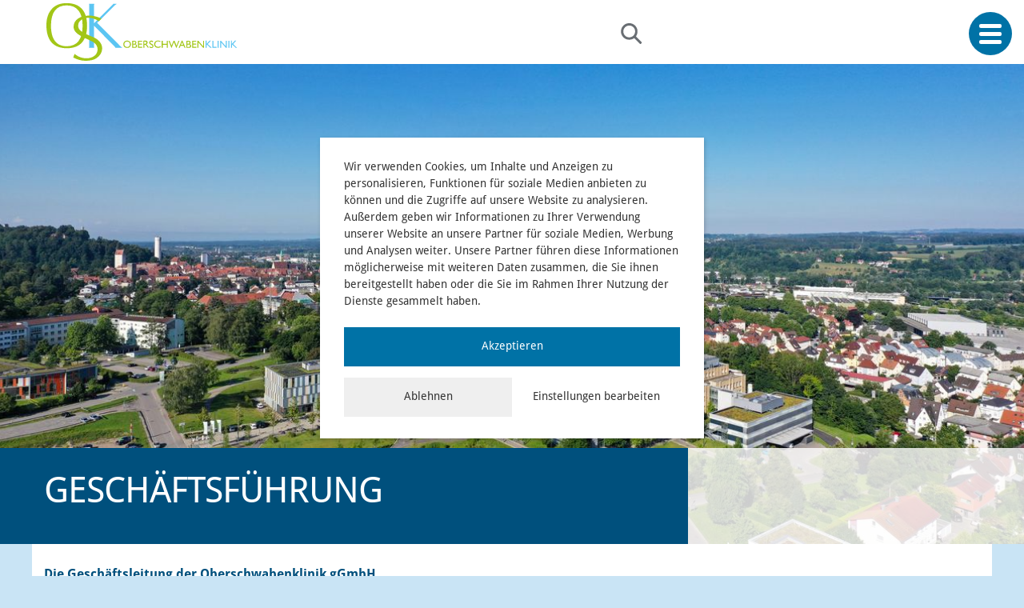

--- FILE ---
content_type: text/html; charset=utf-8
request_url: https://www.oberschwabenklinik.de/unternehmen/der-verbund-oberschwabenklinik/geschaeftsfuehrung.html
body_size: 8397
content:
<!DOCTYPE html>
<html lang="de-DE">
<head prefix="og: https://ogp.me/ns# fb: https://ogp.me/ns/fb#">

<meta charset="utf-8">
<!-- 
	Diese Seite wurde erstellt von:
	websedit AG - Internetagentur
	Seestr.35,   88214 Ravensburg
	Tel.: ++49 751/35 41 04-0, Fax: ++49 751/35 41 04-42
	www.websedit.de

	This website is powered by TYPO3 - inspiring people to share!
	TYPO3 is a free open source Content Management Framework initially created by Kasper Skaarhoj and licensed under GNU/GPL.
	TYPO3 is copyright 1998-2026 of Kasper Skaarhoj. Extensions are copyright of their respective owners.
	Information and contribution at https://typo3.org/
-->




<meta name="generator" content="TYPO3 CMS" />
<meta name="author" content="Oberschwabenklinik gGmbH" />
<meta name="robots" content="index, follow" />
<meta name="viewport" content="width=device-width, initial-scale=1, user-scalable=yes" />
<meta name="twitter:card" content="summary" />
<meta name="revisit-after" content="30 days" />
<meta name="apple-mobile-web-app-capable" content="yes" />
<meta name="apple-mobile-web-app-status-bar-style" content="default" />

<link rel="stylesheet" type="text/css" href="/typo3temp/assets/compressed/merged-e01cf85c11bac252a97cc4a87600bbae-f4df465a2249bdf228714a5b0c439f9e.css?1761659056" media="all">

<link rel="stylesheet" type="text/css" href="/typo3temp/assets/compressed/merged-a8eb07bf2c1638861c2346247b0f3601-2adffd6cfc231ec0ddc3b2c28afd1074.css?1761659056" media="all">
<link rel="stylesheet" type="text/css" href="/typo3temp/assets/compressed/merged-1e18919aa568d7575a1de81eb6aaa909-69e480838fded343fb15716b356f41b2.css?1761659056" media="print">








		<!-- Google tag (gtag.js) --><script type="opt-in" data-type="text/javascript" data-name="other-5" async data-src="https://www.googletagmanager.com/gtag/js?id=G-QY4EMTLM1G"></script><script type="opt-in" data-type="text/javascript" data-name="other-5">
  window.dataLayer = window.dataLayer || [];
  function gtag(){dataLayer.push(arguments);}
  gtag('js', new Date());

  gtag('config', 'G-QY4EMTLM1G');
</script>
	
<link rel="apple-touch-icon" sizes="152x152" href="https://www.oberschwabenklinik.de/apple-touch-icon-152x152.png">
<link rel="apple-touch-icon" sizes="144x144" href="https://www.oberschwabenklinik.de/apple-touch-icon-144x144.png">
<link rel="apple-touch-icon" sizes="120x120" href="https://www.oberschwabenklinik.de/apple-touch-icon-120x120.png">
<link rel="apple-touch-icon" sizes="114x114" href="https://www.oberschwabenklinik.de/apple-touch-icon-114x114.png">
<link rel="apple-touch-icon" sizes="76x76" href="https://www.oberschwabenklinik.de/apple-touch-icon-76x76.png">
<link rel="apple-touch-icon" sizes="72x72" href="https://www.oberschwabenklinik.de/apple-touch-icon-72x72.png">
<link rel="apple-touch-icon" sizes="60x60" href="https://www.oberschwabenklinik.de/apple-touch-icon-60x60.png">
<link rel="apple-touch-icon" sizes="57x57" href="https://www.oberschwabenklinik.de/apple-touch-icon-57x57.png">
<link rel="icon" type="image/png" href="https://www.oberschwabenklinik.de/favicon-192x192.png" sizes="192x192">
<link rel="icon" type="image/png" href="https://www.oberschwabenklinik.de/favicon-160x160.png" sizes="160x160">
<link rel="icon" type="image/png" href="https://www.oberschwabenklinik.de/favicon-96x96.png" sizes="96x96">
<link rel="icon" type="image/png" href="https://www.oberschwabenklinik.de/favicon-16x16.png" sizes="16x16">
<link rel="icon" type="image/png" href="https://www.oberschwabenklinik.de/favicon-32x32.png" sizes="32x32">
<meta name="msapplication-TileColor" content="#FFF">
<meta name="msapplication-TileImage" content="https://www.oberschwabenklinik.de/mstile-144x144.png">
<script src="/fileadmin/we_defaultdist/js/jquery-1.11.1.min.js" type="text/javascript"></script>
<script src="/fileadmin/we_defaultdist/js/bootstrap.min.js" type="text/javascript"></script>
<script src="/fileadmin/we_defaultdist/js/jasny-bootstrap.min.js" type="text/javascript"></script>
	  <script src='https://www.google.com/recaptcha/api.js?onload=CaptchaCallback&render=explicit' async defer></script><title>Geschäftsführung&#32; &#124; Oberschwabenklinik</title><link rel="stylesheet" type="text/css" href="/typo3conf/ext/we_jobs/Resources/Public/css/style.css" />
<link rel="canonical" href="https://www.oberschwabenklinik.de/unternehmen/der-verbund-oberschwabenklinik/geschaeftsfuehrung.html"/>



			<script type="text/javascript">
				var sliderConf = {"animationspeed":600,"boxheight":"","boxwidth":"","controlnav":0,"directionnav":1,"effect":"slide","pauseonhover":0,"slideshow":1,"slideshowspeed":4000,"thumbnailnavigation":0};
			</script>
		
</head>
<body>


	<div class="navbar navbar-default canvas-slid">
		<button type="button" class="navbar-toggle" data-toggle="offcanvas" data-target=".navmenu" data-canvas="body" aria-label="Menü öffnen">
			<span class="icon-bar"></span>
			<span class="icon-bar"></span>
			<span class="icon-bar"></span>
		</button>
	</div>
	<header id="header">
		<div class="container">
			<div class="header-content">
				<a href="https://www.oberschwabenklinik.de/" target="_self" title="Zur Startseite der Oberschwabenklinik gGmbH" id="logo"><img src="/fileadmin/we_defaultdist/images/logo.svg" width="244" height="74"   alt="Logo Oberschwabenklinik gGmbH" title="Zur Startseite der Oberschwabenklinik gGmbH" ></a>
				<div id="meta"><a href="/suche.html" target="_self" class="search"><img alt="Search Icon" class="link-icon" src="/fileadmin/we_defaultdist/images/icon-search.svg" title="Suche" height="20" width="20"></a></div>
			</div>
		</div>
		<div class="navmenu navmenu-default navmenu-fixed-left offcanvas"><div class="menu-banner"><div class="menu-wrap"><a href="https://www.oberschwabenklinik.de/" target="_self" class="navmenu-brand"><img src="/fileadmin/we_defaultdist/images/logo.svg" width="244" height="74"   alt="Logo Oberschwabenklinik gGmbH" title="Zur Startseite der Oberschwabenklinik gGmbH" ></a><div class="close-nav"><a href="#" title="schließen"><span class="caret"></span></a></div></div></div>		<div class="mobile-search">
		<form method="get" id="form_kesearch_searchfield" name="form_kesearch_searchfield" class="kesearch_mobile_searchfield kesearch_searchbox" action="/">
		<input type="hidden" name="id" value="42" />
		<label class="hidden" for="ke_search_searchfield_sword">Search</label><input type="text" id="ke_search_searchfield_sword" name="tx_kesearch_pi1[sword]" placeholder="Suchbegriff" class="form-control" />
		<span class="form-submit-icon js-send"><img src="/fileadmin/we_defaultdist/images/icon-submit.png" alt="send" title="Senden" /></span>
		</form>
		</div><ul class="nav navmenu-nav"><li class="gruen"><a href="/medizinische-versorgung.html" target="_self" title="Medizinische Versorgung">Medizinische Versorgung</a><ul class="navmenu-submenu"><li><a href="/medizinische-versorgung/medizinische-kliniken-und-zentren.html" target="_self">Medizinische Kliniken und Zentren</a></li><li><a href="https://osk-facharztzentren.de/" target="_blank">Ambulante Versorgung</a></li><li><a href="/wegweiser.html" target="_self">Medizinischer Wegweiser</a></li><li><a href="/medizinische-versorgung/medizinische-kliniken-und-zentren/alle-kliniken/therapie/top-themen.html" target="_self">Therapie</a></li><li><a href="/medizinische-versorgung/pflege/allgemein.html" target="_self">Pflege</a></li><li><a href="/medizinische-versorgung/qualitaet.html" target="_self">Hygiene</a></li></ul></li><li class="blau"><a href="/ihr-aufenthalt-bei-uns.html" target="_self" title="Ihr Aufenthalt bei uns">Ihr Aufenthalt bei uns</a><ul class="navmenu-submenu"><li><a href="/ihr-aufenthalt-bei-uns/st-elisabethen-klinikum-in-ravensburg/allgemein.html" target="_self">St. Elisabethen-Klinikum in Ravensburg</a></li><li><a href="/ihr-aufenthalt-bei-uns/westallgaeu-klinikum-in-wangen/allgemein.html" target="_self">Westallgäu-Klinikum in Wangen</a></li></ul></li><li><a href="/online-services.html" target="_self" title="Online-Services">Online-Services</a><ul class="navmenu-submenu"><li><a href="/online-services/mediathek/magazine.html" target="_self">Mediathek</a></li></ul></li><li><a href="/unternehmen.html" target="_self" title="Unternehmen" class="active">Unternehmen</a><ul class="navmenu-submenu"><li><a href="/unternehmen/unsere-haeuser.html" target="_self">Unsere Häuser</a></li><li><a href="/unternehmen/der-verbund-oberschwabenklinik.html" target="_self">Der Verbund Oberschwabenklinik</a></li><li><a href="/unternehmen/arbeiten-bei-der-osk/arbeiten-bei-der-osk.html" target="_self">Arbeiten bei der OSK</a></li><li><a href="/unternehmen/der-verbund-oberschwabenklinik/zentrale-dienste.html" target="_self">Zentrale Dienste</a></li><li><a href="/online-services/kontakt/anregungen-und-beschwerden.html" target="_self">Kontakt</a></li></ul></li><li><a href="/service.html" target="_self" title="Service">Service</a><ul class="navmenu-submenu"><li><a href="/service/veranstaltungen/alle-veranstaltungen.html" target="_self">Veranstaltungen</a></li><li><a href="/service/aktuelles.html" target="_self">Aktuelles</a></li></ul></li></ul><div id="meta-mobile"><div class="link-icons left"><a href="/suche.html" target="_self" class="meta3">Suche</a></div></div></div>
		<div class="cHeader">
<div id="c16366" class="frame frame-default frame-type-list frame-layout-0"><div class="swiper-list">
    
            <div class="swiper-image-standalone we-flexslider-pic-middle">
                
                        <img style="width:100%;height:100%;" src="/fileadmin/_processed_/a/f/csm_OSK_IMG_Drohne_RV_2020-07-18_DJI_0570_DJI_0574-5_311e6840ad.jpg" width="1350" height="596" alt="" />
                    
                <div class="swiper-gradient"></div>
            </div>
        
    
</div>


<div class="swiper-description-wrapper swiper-banner">
		<div class="swiper-banner swiper-banner-left"></div>
    
				<div class="swiper-banner swiper-banner-right"></div>
			
</div>
<div class="swiper-description-wrapper swiper-content">
 		<div class="swiper-content swiper-content-left">
			<div class="swiper-content-left-inner">
				
    <h1 class="swiper-headline">
        GESCHÄFTSFÜHRUNG
    </h1>



			</div>
		</div>
    
					<div class="swiper-content swiper-content-right swiper-textbox">
							<div class="swiper-content-inner">
								
							</div>
					</div> 
			

</div>

</div>


<div id="c2610" class="frame frame-default frame-type-list frame-layout-0"><div class="row"><div class="col-xs-12 col-sm-12 col-md-12"><div class="we-page-teaser we-page-teaser-double  "><span class="label label-block label-grey ">
                Die Geschäftsleitung der Oberschwabenklinik gGmbH
            </span><span class="we-box-title">
		Die Geschäftsleitung der Oberschwabenklinik gGmbH
	</span></div></div></div></div>

</div>
	</header>
	<main id="main">
		<div class="container"><div class="csc-frame tabs"><div class="we-frame-submenu"><ul class="nav nav-pills submenu-nav swiper-wrapper"><li class="swiper-slide "><a href="/unternehmen/der-verbund-oberschwabenklinik/gesellschafter.html" target="_self" title="Gesellschafter">Gesellschafter</a></li><li class="swiper-slide "><a href="/unternehmen/der-verbund-oberschwabenklinik/aufsichtsrat.html" target="_self" title="Aufsichtsrat">Aufsichtsrat</a></li><li class="swiper-slide "><a href="/unternehmen/der-verbund-oberschwabenklinik/geschaeftsfuehrung.html" target="_self" title="Geschäftsführung" class="active">Geschäftsführung</a></li><li class="swiper-slide "><a href="/unternehmen/der-verbund-oberschwabenklinik/betriebsrat.html" target="_self" title="Betriebsrat">Betriebsrat</a></li><li class="swiper-slide "><a href="/unternehmen/der-verbund-oberschwabenklinik/zentrale-dienste.html" target="_self" title="Zentrale Dienste">Zentrale Dienste</a></li><li class="swiper-slide "><a href="/unternehmen/der-verbund-oberschwabenklinik/presse.html" target="_self" title="Presse">Presse</a></li></ul></div></div><div class="csc-frame we-frame-row">
	<div class="row row--gridelements space-before-5  space-after-5">
		<div class="col-xs-12 col-sm-6 col-md-4 "></div>
		<div class="col-xs-12 col-sm-6 col-md-4 "></div>
		<div class="col-xs-12 col-sm-6 col-md-4 "></div>
	</div>
</div><div class="csc-frame we-frame-row">
	<div class="row row--gridelements ">
		<div class="col-xs-12 col-sm-12 col-md-8 ">
<div id="c2613" class="frame frame-default frame-type-list frame-layout-0"><div class="we-staff-item"><span class="label label-blue">Für Sie da:</span><div class="we-staff-item-image"><img alt=" Huber" src="/fileadmin/_processed_/9/0/csm_Franz_Huber_VK_d0452fdc77.jpg" width="355" height="253" /></div><div class="we-staff-item-content"><span class="we-staff-item-title">
			
			Franz Huber
		</span><p>Geschäftsführer
        <br /><span class="we-staff-phone">0751/87-2580</span><br /><br />
      Oberschwabenklinik</p></div><div class="we-staff-item-btn"><a href="#" class="btn btn-block we-staff-more" data-id="733">Mehr Lesen <span class="caret"></span></a></div><div class="we-staff-contact we-staff-contact-733"></div></div></div>


<div id="c19511" class="frame frame-default frame-type-list frame-layout-0"><div class="we-staff-item"><span class="label label-blue">Für Sie da:</span><div class="we-staff-item-image"><img alt="Prof. Dr. med. Rentzsch" src="/fileadmin/_processed_/c/8/csm_Oliver_Rentzsch_VK_fd7891d120.jpg" width="355" height="253" /></div><div class="we-staff-item-content"><span class="we-staff-item-title">
			Prof. Dr. med.<br />
			Oliver Rentzsch
		</span><p>Ärztlicher Direktor
        <br /><span class="we-staff-phone">0751/87-2580</span><br /><br />
      Oberschwabenklinik</p></div><div class="we-staff-item-btn"><a href="#" class="btn btn-block we-staff-more" data-id="734">Mehr Lesen <span class="caret"></span></a></div><div class="we-staff-contact we-staff-contact-734"></div></div></div>


<div id="c19911" class="frame frame-default frame-type-list frame-layout-0"><div class="we-staff-item"><span class="label label-blue">Für Sie da:</span><div class="we-staff-item-image"><img alt=" Wendt" src="/fileadmin/_processed_/8/2/csm_Swen_Wendt_VKjpg_5d16b56ca9.jpg" width="355" height="253" /></div><div class="we-staff-item-content"><span class="we-staff-item-title">
			
			Swen Wendt
		</span><p>Pflegedirektor
        <br /><span class="we-staff-phone">0751/87-3268</span><br /><br />
      Oberschwabenklinik</p></div><div class="we-staff-item-btn"><a href="#" class="btn btn-block we-staff-more" data-id="268">Mehr Lesen <span class="caret"></span></a></div><div class="we-staff-contact we-staff-contact-268"></div></div></div>

</div>
		<div class="col-xs-12 col-sm-4 col-md-4 ">
<div id="c16933" class="frame frame-default frame-type-list frame-layout-0"><div class="we-box we-box-darkblue "><span class="we-box-image"></span><h2 class="we-box-title">
            
                    Sekretariat der Geschäftsleitung
                

        </h2><p>St. Elisabethen-Klinikum, Ravensburg</p><p>Elisabethenstr. 15</p><p>Telefon: 0751/87-2080</p><p>Fax: 0751/87-2095</p><p>E-Mail und Kontaktdaten unter:</p><p><strong><a href="/unternehmen/der-verbund-oberschwabenklinik/geschaeftsfuehrung/kontakt-sekretariat-geschaeftsleitung.html" target="_self">&gt;Mehr lesen</a></strong></p></div></div>


<div id="c23127" class="frame frame-default frame-type-list frame-layout-0"><div class="we-box we-box-darkblue we-box-teaser"><span class="we-box-image"></span><h2 class="we-box-title">
            
                    Referentin der Geschäftsleitung
                

        </h2><p>St. Elisabethen-Klinikum, Ravensburg</p><p>Elisabethenstr. 15</p><p>E-Mail und Kontaktdaten unter:</p><p><strong><a href="/unternehmen/der-verbund-oberschwabenklinik/geschaeftsfuehrung/kontakt-sekretariat-geschaeftsleitung-1.html" target="_self">&gt;Mehr lesen</a></strong></p></div></div>

</div>
	</div>
</div>


</div>


			<div class="interests"></div>
	</main>
	<footer id="footer">
		<a class="top-link" href="#top"><span>Zum Seitenanfang</span></a>
		<div class="container"><div class="csc-frame we-frame-row">
	<div class="row row--gridelements row--equal ">
		<div class="col-xs-12 col-sm-6 col-md-3 ">
<div id="c69" class="frame frame-default frame-type-text frame-layout-0"><header><h4 class=""><a href="/medizinische-versorgung/medizinische-kliniken-und-zentren.html" target="_self">ZENTREN</a></h4></header><p><a href="/medizinische-versorgung/medizinische-kliniken-und-zentren/adipositaszentrum/top-themen.html" title="Link auf Seite" target="_self" class="internal-link">Adipositaszentrum</a><br><a href="/medizinische-versorgung/medizinische-kliniken-und-zentren/brustzentrum-ravensburg/top-themen.html" title="Link auf Seite" target="_self" class="internal-link">Brustzentrum Ravensburg</a><br><a href="/medizinische-versorgung/medizinische-kliniken-und-zentren/brustzentrum-wangen/top-themen.html" title="Link auf Seite" target="_self" class="internal-link">Brustzentrum Wangen</a><br><a href="/medizinische-versorgung/medizinische-kliniken-und-zentren/alle-kliniken/kinder-und-jugendmedizin/top-themen.html" title="Link auf Seite" target="_self">Frühgeborenenzentrum</a><br><a href="/medizinische-versorgung/medizinische-kliniken-und-zentren/endoprothetikzentrum-wangen/top-themen.html" target="_self">Endoprothetikzentrum max </a><br><a href="/medizinische-versorgung/medizinische-kliniken-und-zentren/gefaesszentrum/top-themen.html" title="Link auf Seite" target="_self">Gefäßzentrum</a><br><a href="/medizinische-versorgung/medizinische-kliniken-und-zentren/gynaekologisches-krebszentrum/top-themen.html" title="Link auf Seite" target="_self">Gynäkologisches Krebszentrum</a><br><a href="/medizinische-versorgung/medizinische-kliniken-und-zentren/onkologisches-zentrum/top-themen.html" title="Link auf Seite" target="_self">Onkologisches Zentrum</a><br><a href="/medizinische-versorgung/medizinische-kliniken-und-zentren/prostata-karzinomzentrum/top-themen.html" title="Link auf Seite" target="_self">Prostatakarzinomzentrum</a><br><a href="/medizinische-versorgung/medizinische-kliniken-und-zentren/schlaganfallzentrum/top-themen.html" title="Link auf Seite" target="_self" class="internal-link">Schlaganfallzentrum</a><br><a href="/medizinische-versorgung/medizinische-kliniken-und-zentren/schmerzzentrum-wangen/top-themen.html" title="Link auf Seite" target="_self" class="internal-link">Schmerzzentrum&nbsp;Wangen</a><br><a href="/medizinische-versorgung/medizinische-kliniken-und-zentren/schmerzzentrum-ravensburg/top-themen.html" target="_self" class="internal-link">Schmerzzentrum Ravensburg</a><br><a href="/medizinische-versorgung/medizinische-kliniken-und-zentren/traumazentrum-ravensburg/top-themen.html" title="Link auf Seite" target="_self" class="internal-link">Traumazentrum Ravensburg</a><br><a href="/medizinische-versorgung/medizinische-kliniken-und-zentren/traumazentrum-wangen/top-themen.html" title="Link auf Seite" target="_self" class="internal-link">Traumazentrum&nbsp;Wangen</a><br><a href="/medizinische-versorgung/medizinische-kliniken-und-zentren/darmzentrum/top-themen.html" target="_self">Viszeralonkologisches Zentrum</a><br><a href="/medizinische-versorgung/medizinische-kliniken-und-zentren/wundzentrum/top-themen.html" title="Link auf Seite" target="_self" class="internal-link">Wundzentrum</a></p></div>


<div id="c14663" class="frame frame-default frame-type-text frame-layout-0"><header><h4 class=""><a href="https://osk-facharztzentren.de/" target="_blank">AMBULANTE VERSORGUNG</a></h4></header><p><a href="https://osk-facharztzentren.de/" target="_blank">MVZ Allgemeinmedizin<br> MVZ Chirurgie<br> MVZ Orthopädie und Unfallchirurgie, Sportmedizin<br> MVZ Radiologie<br> MVZ Innere Medizin und Kardiologie<br> MVZ&nbsp;Schmerzmedizin<br> MVZ&nbsp;Anästhesiologie<br> MVZ&nbsp;Gastroenterologie</a><br><a href="/medizinische-versorgung/ambulante-versorgung/therapie.html" target="_self">Therapie</a><br><a href="/medizinische-versorgung/ambulante-versorgung/aoz.html" target="_self">Ambulantes Operationszentrum</a></p></div>

</div>
		<div class="col-xs-12 col-sm-6 col-md-3 ">
<div id="c70" class="frame frame-default frame-type-text frame-layout-0"><header><h4 class="">
				
					KLINIKEN
				
			</h4></header><p><a href="/medizinische-versorgung/medizinische-kliniken-und-zentren/alle-kliniken/akutgeriatrie/top-themen.html" title="Link auf Seite" target="_self" class="internal-link">Akutgeriatrie</a><br><a href="/medizinische-versorgung/medizinische-kliniken-und-zentren/alle-kliniken/allgemein-und-visceralchirurgie/ravensburg/top-themen.html" target="_self">Allgemein-,Viszeral- und Thoraxchirurgie</a><br><a href="/medizinische-versorgung/medizinische-kliniken-und-zentren/alle-kliniken/anaesthesie.html" title="Link auf Seite" target="_self" class="internal-link">Anästhesie</a><br><a href="/medizinische-versorgung/medizinische-kliniken-und-zentren/alle-kliniken/frauenklinik.html" title="Link auf Seite" target="_self" class="internal-link">Frauenklinik/Geburtshilfe</a><br><a href="/medizinische-versorgung/medizinische-kliniken-und-zentren/alle-kliniken/gefaess-endovascular-und-thoraxchirurgie/top-themen.html" title="Link auf Seite" target="_self" class="internal-link">Gefäßchirurgie</a><br><a href="/medizinische-versorgung/medizinische-kliniken-und-zentren/alle-kliniken/geriatrische-rehabilitation/top-themen.html" title="Link auf Seite" target="_self" class="internal-link">Geriatrische Rehabilitation</a><br><a href="/medizinische-versorgung/medizinische-kliniken-und-zentren/alle-kliniken/innere-medizin.html" title="Link auf Seite" target="_self" class="internal-link">Innere Medizin I</a><br><a href="/medizinische-versorgung/medizinische-kliniken-und-zentren/alle-kliniken/kardiologie.html" target="_self">Innere Medizin II Kardiologie</a><br><a href="/medizinische-versorgung/medizinische-kliniken-und-zentren/alle-kliniken/intensiv-und-notfallmedizin.html" title="Link auf Seite" target="_self" class="internal-link">Intensiv- und Notfallmedizin</a><br><a href="/medizinische-versorgung/medizinische-kliniken-und-zentren/alle-kliniken/handchirurgie/top-themen.html" title="Link auf Seite" target="_self" class="internal-link">Handchirurgie</a><br><a href="/medizinische-versorgung/medizinische-kliniken-und-zentren/alle-kliniken/hno-hals-nase-ohren.html" title="Link auf Seite" target="_self" class="internal-link">Hals-, Nasen-, Ohrenheilkunde</a><br><a href="/medizinische-versorgung/medizinische-kliniken-und-zentren/alle-kliniken/mund-kiefer-gesichtschirurgie/top-themen.html" title="Link auf Seite" target="_self" class="internal-link">Mund-, Kiefer-, Gesichtschirurgie</a><br><a href="/medizinische-versorgung/medizinische-kliniken-und-zentren/alle-kliniken/kinder-und-jugendmedizin/top-themen.html" title="Link auf Seite" target="_self" class="internal-link">Kinder- und Jugendmedizin</a><br><a href="/medizinische-versorgung/medizinische-kliniken-und-zentren/alle-kliniken/neurochirurgie/top-themen.html" title="Link auf Seite" target="_self" class="internal-link">Neurochirurgie</a><br><a href="/medizinische-versorgung/medizinische-kliniken-und-zentren/alle-kliniken/neurologie/top-themen.html" title="Link auf Seite" target="_self" class="internal-link">Neurologie</a><br><a href="/medizinische-versorgung/medizinische-kliniken-und-zentren/alle-kliniken/neuroradiologie/top-themen.html" title="Link auf Seite" target="_self" class="internal-link">Neuroradiologie</a><br><a href="/medizinische-versorgung/medizinische-kliniken-und-zentren/alle-kliniken/notaufnahme.html" title="Link auf Seite" target="_self" class="internal-link">Notaufnahme</a><br><a href="/medizinische-versorgung/medizinische-kliniken-und-zentren/alle-kliniken/radiologie/ravensburg/top-themen.html" title="Link auf Seite" target="_self" class="internal-link">Nuklearmedizin</a><br><a href="/medizinische-versorgung/medizinische-kliniken-und-zentren/alle-kliniken/onkologie.html" title="Link auf Seite" target="_self" class="internal-link">Onkologie</a><br><a href="/medizinische-versorgung/medizinische-kliniken-und-zentren/alle-kliniken/orthopaedie.html" title="Link auf Seite" target="_self" class="internal-link">Orthopädie</a><br><a href="/medizinische-versorgung/medizinische-kliniken-und-zentren/palliativmedizin/top-themen.html" target="_self">Palliativmedizin</a><br><a href="/medizinische-versorgung/medizinische-kliniken-und-zentren/alle-kliniken/plastische-chirurgie/top-themen.html" title="Link auf Seite" target="_self" class="internal-link">Plastische Chirurgie</a><br><a href="/medizinische-versorgung/medizinische-kliniken-und-zentren/alle-kliniken/radiologie.html" title="Link auf Seite" target="_self" class="internal-link">Radiologie</a><br><a href="/medizinische-versorgung/medizinische-kliniken-und-zentren/alle-kliniken/radioonkologie/top-themen.html" title="Link auf Seite" target="_self" class="internal-link">Radioonkologie</a><br><a href="/medizinische-versorgung/medizinische-kliniken-und-zentren/alle-kliniken/unfallchirurgie.html" title="Link auf Seite" target="_self" class="internal-link">Unfallchirugie</a><br><a href="/medizinische-versorgung/medizinische-kliniken-und-zentren/alle-kliniken/urologie/top-themen.html" title="Link auf Seite" target="_self" class="internal-link">Urologie</a></p></div>

</div>
		<div class="col-xs-12 col-sm-6 col-md-3 ">
<div id="c71" class="frame frame-default frame-type-text frame-layout-0"><header><h4 class=""><a href="/unternehmen/der-verbund-oberschwabenklinik.html" target="_self">UNTERNEHMEN</a></h4></header><p><a href="/unternehmen/der-verbund-oberschwabenklinik/zentrale-dienste.html" target="_self">Apotheke</a><br><a href="/unternehmen/der-verbund-oberschwabenklinik/aufsichtsrat.html" title="Link auf Seite" target="_self">Aufsichtsrat</a><br><a href="/unternehmen/der-verbund-oberschwabenklinik/betriebsrat.html" target="_self">Betriebsrat</a><br><a href="/unternehmen/der-verbund-oberschwabenklinik/geschaeftsfuehrung.html" title="Link auf Seite" target="_self">Geschäftsleitung</a><br><a href="/unternehmen/der-verbund-oberschwabenklinik/gesellschafter.html" title="Link auf Seite" target="_self">Gesellschafter</a><br><a href="/unternehmen/der-verbund-oberschwabenklinik/zentrale-dienste.html" target="_self">Medizinproduktesicherheit</a><br><a href="/unternehmen/der-verbund-oberschwabenklinik/presse.html" title="Link auf Seite" target="_self">Presse</a><br><a href="/medizinische-versorgung/qualitaet.html" target="_self">Hygiene</a><br><a href="/unternehmen/der-verbund-oberschwabenklinik/zentrale-dienste.html" title="Link auf Seite" target="_self">Zentrale Dienste</a></p></div>


<div id="c18706" class="frame frame-default frame-type-text frame-layout-0"><header><h4 class="">
				
					Kontakt
				
			</h4></header><p><a href="javascript:linkTo_UnCryptMailto(%27nbjmup%2BjogpApcfstdixbcfolmjojl%5C%2Fef%27);">info@oberschwabenklinik<span class="hidehost">-nospam</span>.de</a></p></div>


<div id="c72" class="frame frame-default frame-type-text frame-layout-0"><header><h4 class=""><a href="/unternehmen/der-verbund-oberschwabenklinik/impressum/datenschutz.html" target="_self">RECHTLICHE INFORMATIONEN</a></h4></header><p><a href="/fileadmin/redakteur/1OSK/Administration/PDF/Allgemeine_Vertragsbedingungen.pdf">Allg. Vertragsbedingungen</a><br><a href="/unternehmen/der-verbund-oberschwabenklinik/impressum/datenschutz.html" title="Link auf Seite" target="_self" class="internal-link">Datenschutz Homepage</a><br><a href="/fileadmin/redakteur/1OSK/Administration/PDF/2025_04_Informationspflichten_gegenueber_Patienten.pdf">Datenschutz Patienten</a><br><a href="/fileadmin/redakteur/1OSK/Administration/PDF/20260101_Entgelttarif_OSK_REHA_HGS_Aushang.pdf">Entgelttarif</a><br><a href="/unternehmen/der-verbund-oberschwabenklinik/impressum/datenschutz.html" title="Link auf Seite" target="_self">Impressum</a><br><a href="/grundsatzerklaerung-lksg.html" target="_self">Lieferkettensorgfaltspflichtengesetz</a><br><a href="/fileadmin/redakteur/1OSK/Administration/PDF/251209_Energiepolitik_OSK.pdf">Energiepolitik der OSK</a></p></div>


<div id="c19458" class="frame frame-default frame-type-text frame-layout-0 frame-space-after-20"><header><h4 class="">
				
					Barrierearmut
				
			</h4></header><p><a href="/erklaerung-zur-barrierearmut.html" title="Oberschwabenklinik - Erklärung zur Barrierearmut" target="_top">Erklärung zur Barrierearmut</a></p></div>

</div>
		<div class="col-xs-12 col-sm-6 col-md-3 ">
<div id="c19555" class="frame frame-default frame-type-image frame-layout-0"><div class="ce-image ce-center ce-above"><div class="ce-gallery" data-ce-columns="4" data-ce-images="4"><div class="ce-outer"><div class="ce-inner"><div class="ce-row"><div class="ce-column"><figure class="image"><a href="https://de-de.facebook.com/pages/Oberschwabenklinik-GmbH/113311022052702" title="OSK bei Facebook" target="_blank" class="social-media-link"><img class="image-embed-item" title="OSK bei Facebook" alt="Facebook-Logo" src="/fileadmin/we_defaultdist/images/icon-facebook.svg" width="32" height="32" /></a></figure></div><div class="ce-column"><figure class="image"><a href="https://www.instagram.com/oberschwabenklinik/" title="OSK bei Instagram" target="_blank" class="social-media-link"><img class="image-embed-item" title="OSK bei Instagram" alt="Link zur OSK-Seite bei Instagram" src="/fileadmin/we_defaultdist/images/icon-instagram.svg" width="32" height="32" /></a></figure></div><div class="ce-column"><figure class="image"><a href="https://www.youtube.com/channel/UCq9XPInFvX_4DuoS-9LZkOw" title="OSK bei YouTube" target="_blank" class="social-media-link"><img class="image-embed-item" title="OSK bei YouTube" alt="Link zur OSK bei YouTube" src="/fileadmin/we_defaultdist/images/icon-youtube.svg" width="300" height="300" /></a></figure></div><div class="ce-column"><figure class="image"><a href="https://www.linkedin.com/company/oberschwabenklinik/?viewAsMember=true%C2%A0%C2%A0%C2%A0%C2%A0" title="OSK bei LinkedIn" target="_blank"><img class="image-embed-item" title="OSK bei LinkedIn" alt="Link zur OSK bei LinkedIn" src="/fileadmin/we_defaultdist/images/OSK_linkedin_inverse.svg" width="29" height="29" /></a></figure></div></div></div></div></div></div></div>


<div id="c23413" class="frame frame-default frame-type-textpic frame-layout-0 frame-space-after-15"><div class="ce-textpic ce-left ce-below"><div class="ce-gallery ce-border" data-ce-columns="1" data-ce-images="1"><div class="ce-row"><div class="ce-column"><figure class="image"><img class="image-embed-item" src="/fileadmin/_processed_/6/1/csm_Klein_KWBW-Logo_4c_a1fd3e6dc2.jpg" width="225" height="165" alt="" /></figure></div></div></div></div></div>


<div id="c14620" class="frame frame-default frame-type-textpic frame-layout-0 frame-space-after-15"><div class="ce-textpic ce-left ce-below"><div class="ce-gallery ce-border" data-ce-columns="1" data-ce-images="1"><div class="ce-row"><div class="ce-column"><figure class="image"><a href="http://vierlaenderregion-bodensee.info/de/home.html" target="_blank"><img class="image-embed-item" src="/fileadmin/_processed_/6/b/csm_Logo_Vierlaenderregion_Bodensee_quer_1_925809dee3.jpg" width="225" height="38" alt="" /></a></figure></div></div></div></div></div>


<div id="c14621" class="frame frame-default frame-type-textpic frame-layout-0 frame-space-after-15"><div class="ce-textpic ce-center ce-above"><div class="ce-gallery" data-ce-columns="1" data-ce-images="1"><div class="ce-outer"><div class="ce-inner"><div class="ce-row"><div class="ce-column"><figure class="image"><a href="https://www.oberschwabenklinik.de/stationaere-medizinische-versorgung/klinik/qualitaet.html" target="_blank"><img class="image-embed-item" src="/fileadmin/_processed_/6/9/csm_logo_web_923916413a.jpg" width="225" height="106" alt="" /></a></figure></div></div></div></div></div></div></div>

<div class="csc-frame csc-frame-11">
<div id="c23146" class="frame frame-csc-frame-11 frame-type-textpic frame-layout-0"><div class="ce-textpic ce-center ce-above"><div class="ce-gallery" data-ce-columns="1" data-ce-images="1"><div class="ce-outer"><div class="ce-inner"><div class="ce-row"><div class="ce-column"><figure class="image"><img class="image-embed-item" src="/fileadmin/_processed_/c/f/csm_DE_Finanziert_von_der_Europaeischen_Union_RG_POS_af1298d275.png" width="225" height="53" alt="" /><figcaption class="image-caption">
			Finanziert von der Europäischen Union – NextGenerationEU
		</figcaption></figure></div></div></div></div></div></div></div>

</div></div>
	</div>
</div></div>
	</footer>
	<div class="cookieFooter"></div>
	
<div class="tx-we-cookie-consent">
    
		
	
</div>


<script src="/typo3temp/assets/compressed/merged-67d8f9a1c1fa678449ed335f0fc141da-b8514f4ec2a7e12f4e640f86e0ffe34a.js?1761659056" type="text/javascript"></script>


<script src="/typo3temp/assets/compressed/merged-f5e1696488c61ee96e6c0ea8457b6d7d-896490a9b040191dcc8c3beff5d7acb6.js?1761659065" type="text/javascript"></script>
<script src="/typo3temp/assets/compressed/merged-4217f4c2cf298efc67c21342e3a8abac-526ee6d0818ed588e677fcf97264f438.js?1761659056" type="text/javascript"></script>




		<script type="text/javascript" src="/typo3conf/ext/we_cookie_consent/Resources/Public/JavaScript/Controller/ConsentController.js"></script><script type="text/javascript">var klaroConfig = {"elementID":"klaro","cookieName":"klaro","cookieExpiresAfterDays":"365","privacyPolicy":"https:\/\/www.oberschwabenklinik.de\/unternehmen\/der-verbund-oberschwabenklinik\/impressum\/datenschutz.html","default":false,"mustConsent":false,"lang":"en","poweredBy":"https:\/\/consent.websedit.de","translations":{"en":{"consentModal":{"title":"Datenschutzeinstellungen","description":"Sie k\u00f6nnen nachfolgend Ihre Datenschutzeinstellungen festlegen. Detaillierte Informationen und wie Sie Ihre Einwilligung jederzeit widerrufen k\u00f6nnen, finden Sie in unserer Datenschutzerkl\u00e4rung.","privacyPolicy":{"text":"Detaillierte Informationen und wie Sie Ihre Einwilligung jederzeit widerrufen k\u00f6nnen, finden Sie in unserer {privacyPolicy}.","name":"Datenschutzerkl\u00e4rung"}},"consentNotice":{"description":"Wir verwenden Cookies, um Inhalte und Anzeigen zu personalisieren, Funktionen f\u00fcr soziale Medien anbieten zu k\u00f6nnen und die Zugriffe auf unsere Website zu analysieren. Au\u00dferdem geben wir Informationen zu Ihrer Verwendung unserer Website an unsere Partner f\u00fcr soziale Medien, Werbung und Analysen weiter. Unsere Partner f\u00fchren diese Informationen m\u00f6glicherweise mit weiteren Daten zusammen, die Sie ihnen bereitgestellt haben oder die Sie im Rahmen Ihrer Nutzung der Dienste gesammelt haben.","changeDescription":"Seit Ihrem letzten Besuch gab es \u00c4nderungen an den Datenschutzeinstellungen. Bitte aktualisieren Sie Ihre Einstellungen.","learnMore":"Einstellungen bearbeiten"},"app":{"disableAll":{"title":"Alle akzeptieren","description":"Sie haben jederzeit das Recht Ihre Einwilligungen einzeln oder in G\u00e4nze zu widerrufen. Werden Einwilligungen zur Datenverarbeitung widerrufen, sind die bis zum Widerruf rechtm\u00e4\u00dfig erhobenen Daten vom Anbieter weiterhin verarbeitbar."},"optOut":{"title":"(Opt-Out)1","description":"Diese Anwendung wird standardm\u00e4\u00dfig geladen (aber Sie k\u00f6nnen sie deaktivieren)"},"required":{"title":"","description":"Diese Anwendung wird immer ben\u00f6tigt"},"purpose":"Zweck","purposes":"Zwecke"},"purposes":{"unknown":"Nicht zugeordnet"},"ok":"Akzeptieren","save":"Einstellungen speichern","decline":"Ablehnen","close":"Schlie\u00dfen","poweredBy":""}},"apps":[]}</script><script type="text/javascript">
    klaroConfig.apps.push({
        name: 'other-2',
        title: 'Technisch notwendige Cookies',
        description: 'Der Service oder das Skript ist technisch notwendig.',
        default: true,
        defaultIfNoConsent: true,
        required: true,
        optOut: false,
        purposes: [],
        cookies: [['PHPSESSID', '/', ''], ['fe_typo_user', '/', ''], ['klaro', '/', '']],
        callback: ConsentApp.consentChanged,
        ownCallback:'',
        gtm:{trigger:'',variable:''}
    });
</script><script type="text/javascript">
    klaroConfig.apps.push({
        name: 'other-5',
        title: 'Google Analytics',
        description: 'Hierbei handelt es sich um einen Webanalysedienst, der Daten über unsere Besucher und ihr Verhalten beim Besuch unserer Website sammelt. Anonymisierte Daten werden mit dem Ziel gesammelt, unsere Website zu verbessern.',
        default: false,
        defaultIfNoConsent: true,
        required: false,
        optOut: false,
        purposes: [],
        cookies: [['_gat', '/', ''], ['_ga', '/', ''], ['_gid', '/', '']],
        callback: ConsentApp.consentChanged,
        ownCallback:'',
        gtm:{trigger:'',variable:''}
    });
</script><script type="text/javascript" src="/typo3conf/ext/we_cookie_consent/Resources/Public/Library/klaro/klaro.js" data-style-prefix="klaro we_cookie_consent notice--center-floated"></script>
	
<script>
            
            var videoOverlayText = "Datenschutzhinweis:<br/>Wir möchten Sie darauf hinweisen, dass beim Starten des Videos möglicherweise Cookies gesetzt und somit Daten an den Anbieter übermittelt werden.<br/>Weitere Informationen finden Sie in unserer <a href='/unternehmen/der-verbund-oberschwabenklinik/impressum/datenschutz.html' target='_self' title='Datenschutzerklärung'>Datenschutzerklärung</a>.";
            
            </script>
        
</body>
</html>
<!-- Cached page generated 21-01-26 18:08. Expires 22-01-26 06:08 -->

--- FILE ---
content_type: text/css; charset=utf-8
request_url: https://www.oberschwabenklinik.de/typo3temp/assets/compressed/merged-a8eb07bf2c1638861c2346247b0f3601-2adffd6cfc231ec0ddc3b2c28afd1074.css?1761659056
body_size: 51408
content:
@import url('https://fonts.googleapis.com/css?family=Courgette');@import url(https://fonts.googleapis.com/css?family=Lato:900,300);@import url("https://fast.fonts.net/t/1.css?apiType=css&projectid=1db830d7-7583-4710-ac66-1630b28b8680");input.f3-form-error{background-color:#FF9F9F;border:1px #FF0000 solid;}.tx-we-jobs table{border-collapse:separate;border-spacing:10px;}.tx-we-jobs table th{font-weight:bold;}.tx-we-jobs table td{vertical-align:top;}textarea.f3-form-error{background-color:#FF9F9F;border:1px #FF0000 solid;}input.f3-form-error{background-color:#FF9F9F;border:1px #FF0000 solid;}.tx-we-printpdf table{border-collapse:separate;border-spacing:10px;}.tx-we-printpdf table th{font-weight:bold;}.tx-we-printpdf table td{vertical-align:top;}.typo3-messages .message-error{color:red;}.typo3-messages .message-ok{color:green;}textarea.f3-form-error{background-color:#FF9F9F;border:1px #FF0000 solid;}input.f3-form-error{background-color:#FF9F9F;border:1px #FF0000 solid;}.tx-we-webcam table{border-collapse:separate;border-spacing:10px;}.tx-we-webcam table th{font-weight:bold;}.tx-we-webcam table td{vertical-align:top;}.typo3-messages .message-error{color:red;}.typo3-messages .message-ok{color:green;}textarea.f3-form-error{background-color:#FF9F9F;border:1px #FF0000 solid;}input.f3-form-error{background-color:#FF9F9F;border:1px #FF0000 solid;}.tx-we-date table{border-collapse:separate;border-spacing:10px;}.tx-we-date table th{font-weight:bold;}.tx-we-date table td{vertical-align:top;}.typo3-messages .message-error{color:red;}.typo3-messages .message-ok{color:green;}textarea.f3-form-error{background-color:#FF9F9F;border:1px #FF0000 solid;}input.f3-form-error{background-color:#FF9F9F;border:1px #FF0000 solid;}.tx-we-staff table{border-collapse:separate;border-spacing:10px;}.tx-we-staff table th{font-weight:bold;}.tx-we-staff table td{vertical-align:top;}.typo3-messages .message-error{color:red;}.typo3-messages .message-ok{color:green;}textarea.f3-form-error{background-color:#FF9F9F;border:1px #FF0000 solid;}input.f3-form-error{background-color:#FF9F9F;border:1px #FF0000 solid;}.tx-we-quicknav table{border-collapse:separate;border-spacing:10px;}.tx-we-quicknav table th{font-weight:bold;}.tx-we-quicknav table td{vertical-align:top;}.typo3-messages .message-error{color:red;}.typo3-messages .message-ok{color:green;}.swiper-caption{display:none;}.klaro.we_cookie_consent .cookie-notice h1,.klaro.we_cookie_consent .cookie-notice h2,.klaro.we_cookie_consent .cookie-notice li,.klaro.we_cookie_consent .cookie-notice p,.klaro.we_cookie_consent .cookie-notice a,.klaro.we_cookie_consent .cookie-modal a,.klaro.we_cookie_consent .cookie-notice strong,.klaro.we_cookie_consent .cookie-notice ul,.klaro.we_cookie_consent .cookie-modal h1,.klaro.we_cookie_consent .cookie-modal h2,.klaro.we_cookie_consent .cookie-modal li,.klaro.we_cookie_consent .cookie-modal p,.klaro.we_cookie_consent .cookie-modal strong,.klaro.we_cookie_consent .cookie-modal ul{color:#161f57;}.klaro.we_cookie_consent button:focus{outline-style:none;outline-width:0;-webkit-focus-ring-color:rgba(0,0,0,0);}.klaro.we_cookie_consent .cookie-notice,.klaro.we_cookie_consent .cookie-modal{z-index:9999;box-shadow:1px 2px 5px rgba(0,0,0,0.2);}.klaro.we_cookie_consent .cookie-notice{background:#fff;border-radius:0;bottom:0;max-width:100%;max-height:100vh;overflow-y:auto;padding:20px 30px;right:0;}.klaro.we_cookie_consent .cookie-notice .cn-body{background:#fff;bottom:0;left:0;margin:auto;max-width:100%;overflow:hidden;padding:0;position:relative;right:0;top:auto;width:100%;}.klaro.we_cookie_consent .cookie-notice .cn-body p{margin:.5em 0;}.klaro.we_cookie_consent .cookie-notice .cn-body p.cn-ok{position:relative;display:block;padding-top:.5em;width:100%;}.klaro.we_cookie_consent .cookie-notice .cm-btn.cm-btn-sm{padding:.5em}.klaro.we_cookie_consent .cookie-notice a,.klaro.we_cookie_consent .cookie-modal a{font-weight:700;text-decoration:underline;}.klaro.we_cookie_consent .cookie-modal a:hover,.klaro.we_cookie_consent .cookie-notice a:hover{opacity:0.7;}.klaro.we_cookie_consent .cookie-notice .slider,.klaro.we_cookie_consent .cookie-modal .slider{box-shadow:none;}.klaro.we_cookie_consent .cookie-modal .cm-app-label .slider.round,.klaro.we_cookie_consent .cookie-notice .cm-app-label .slider.round{height:10px;}.klaro.we_cookie_consent .cookie-modal .cm-app-label .slider,.klaro.we_cookie_consent .cookie-notice .cm-app-label .slider,.klaro.we_cookie_consent .cookie-modal .cm-app-input:checked + .cm-app-label .slider,.klaro.we_cookie_consent .cookie-notice .cm-app-input:checked + .cm-app-label .slider{background-color:#efefef;top:8px;width:42px;}.klaro.we_cookie_consent .cookie-modal .cm-app-label .slider::before,.klaro.we_cookie_consent .cookie-notice .cm-app-label .slider::before{background-color:rgb(177,214,232);bottom:-7px;height:24px;left:-1px;width:24px;}.klaro.we_cookie_consent .cookie-modal .cm-app-input:checked + .cm-app-label .slider::before,.klaro.we_cookie_consent .cookie-notice .cm-app-input:checked + .cm-app-label .slider::before{background-color:rgb(99,173,209);}.klaro.we_cookie_consent .cookie-modal .cm-app-input + .cm-app-label .disabled .slider::before,.klaro.we_cookie_consent .cookie-notice .cm-app-input + .cm-app-label .disabled .slider::before,.klaro.we_cookie_consent .cookie-modal .cm-app-input:checked + .cm-app-label .disabled .slider::before,.klaro.we_cookie_consent .cookie-notice .cm-app-input:checked + .cm-app-label .disabled .slider::before{background-color:#C9C9C9;}.klaro.we_cookie_consent .cookie-notice .cm-btn,.klaro.we_cookie_consent .cookie-modal .cm-btn{background:#EFEFEF;border-radius:4px;box-shadow:none;color:#161f57;margin:.5em 0;order:1;opacity:1;padding:1em 1.5em;text-align:center;width:100%;}.klaro.we_cookie_consent .cookie-notice .cm-btn:hover,.klaro.we_cookie_consent .cookie-modal .cm-btn:hover{opacity:.7;}.klaro.we_cookie_consent .cookie-notice .cm-btn.cm-btn-success,.klaro.we_cookie_consent .cookie-modal .cm-btn.cm-btn-success{background:#63ADD1;color:#fff;order:2;}.klaro.we_cookie_consent .cookie-notice .cm-btn.cm-btn-success:hover,.klaro.we_cookie_consent .cookie-modal .cm-btn.cm-btn-success:hover{background:#00BDE3;opacity:1;}.klaro.we_cookie_consent .cookie-notice .cm-btn.cm-btn-info{background:transparent;order:3;}.klaro.we_cookie_consent .cookie-modal .cm-btn{margin-right:.5em;}.klaro.we_cookie_consent .cookie-modal .cm-modal{background:#fff;border-radius:0;bottom:110px;height:auto;max-height:calc(100vh - 110px);max-width:100%;overflow-x:hidden;padding:0;position:absolute;top:auto;transform:inherit;transition:unset;width:100%;}.klaro.we_cookie_consent .cookie-modal .cm-bg{background:rgba(0,0,0,.7);}.klaro.we_cookie_consent .cookie-modal .cm-modal .hide{background-color:#fff;color:#161f57;cursor:pointer;display:block !important;font-size:2em;height:60px;line-height:20px;overflow:hidden;padding:20px;top:0;right:0;}.klaro.we_cookie_consent .cookie-modal .cm-modal .hide svg{display:none;}.klaro.we_cookie_consent .cookie-modal .cm-modal .hide:after{content:'\00d7';}.klaro.we_cookie_consent .cookie-modal .cm-btn.cm-btn-success{display:inline-block;height:50px;width:auto;}.klaro.we_cookie_consent .cookie-modal .cm-modal .cm-footer a.cm-powered-by{float:right;height:40px;line-height:40px;margin:0;padding:0 20px;position:relative;right:unset;text-align:center;width:auto;}.klaro.we_cookie_consent .cookie-modal .cm-toggle-all .cm-app-description{display:none;}.klaro.we_cookie_consent .cookie-modal .cm-btn.cm-btn-sm{padding:.5em 1.5em;font-size:1em;}.klaro.we_cookie_consent .cookie-modal .cm-modal .cm-header{border-bottom:none;margin:20px;padding:0;}.klaro.we_cookie_consent .cookie-modal .cm-modal .cm-header h1{font-size:1.5em;}.klaro.we_cookie_consent .cookie-modal .cm-modal .cm-body{padding:0;margin:20px;}.klaro.we_cookie_consent .cookie-modal .cm-modal .cm-body ul.cm-apps li.cm-app.cm-toggle-all{border:none;padding-left:0;}.klaro.we_cookie_consent .cookie-modal .cm-modal .cm-body ul.cm-apps li.cm-app.cm-toggle-all .cm-app-input{display:none;}.klaro.we_cookie_consent .cookie-modal .cm-modal .cm-body ul.cm-apps li.cm-app.cm-toggle-all .cm-app-label{display:none;}.klaro.we_cookie_consent .cookie-modal .cm-modal .cm-toggle-all .cm-app-description{display:block;}.klaro.we_cookie_consent .cookie-modal .cm-modal .cm-footer{background:#efefef;border:none;bottom:0;height:110px;left:0;margin:0;padding:20px 0;position:fixed;width:100%;}.klaro.we_cookie_consent .cookie-modal .cm-modal .cm-footer > *{display:block;margin:0 20px;width:calc(100% - 40px);}.klaro.we_cookie_consent.notice--top .cookie-notice{bottom:auto;top:0;}.klaro.we_cookie_consent.notice--center .cookie-modal .cm-modal,.klaro.we_cookie_consent.notice--center-floated .cookie-modal .cm-modal{}.tx-we-cookie-consent .service__headline{font-weight:bold;}.tx-we-cookie-consent h3,.tx-we-cookie-consent .h3{color:#575757;font-size:1.55rem;font-weight:400;}.tx-we-cookie-consent caption{display:none;}.tx-we-cookie-consent .table{margin-bottom:2rem;margin-top:2rem;}.tx-we-cookie-consent .table thead th{border-bottom:1px solid #ABABAB;font-size:0.95rem;padding-bottom:0;text-transform:uppercase;}.tx-we-cookie-consent .table th:last-of-type,.tx-we-cookie-consent .table td:last-of-type{text-align:right;}.tx-we-cookie-consent .table-striped tbody tr:nth-of-type(2n+1){background-color:#efefef;}.tx-we-cookie-consent .table-hover tbody tr:hover{background-color:rgba(0,0,0,.05);}.tx-we-cookie-consent a.btn-primary{color:#161f57;background-color:#63ADD1;border-color:#63ADD1;}.tx-we-cookie-consent .btn-primary:focus,.tx-we-cookie-consent .btn-primary.focus,.tx-we-cookie-consent .btn-primary:not(:disabled):not(.disabled):active:focus,.tx-we-cookie-consent .btn-primary:not(:disabled):not(.disabled).active:focus,.tx-we-cookie-consent .show > .btn-primary.dropdown-toggle:focus{box-shadow:none;}.tx-we-cookie-consent .btn-primary:hover,.tx-we-cookie-consent .btn-primary:not(:disabled):not(.disabled):active,.tx-we-cookie-consent .btn-primary:not(:disabled):not(.disabled).active,.tx-we-cookie-consent .show > .btn-primary.dropdown-toggle{color:#FFFFFF;background-color:#00BDE3;border-color:#00BDE3;}.tx-we-cookie-consent .btn-lg,.btn-group-lg > .btn,.tx-we-cookie-consent .btn-group-lg > .cc-btn{border-radius:4px;}.tx-we-cookie-consent .table th,.tx-we-cookie-consent .table td{border-top:none;padding:.5rem;}.tx-we-cookie-consent .table th p,.tx-we-cookie-consent .table td p{margin:0;}.tx-we-cookie-consent .table-hover tbody tr:hover{background-color:transparent;}.tx-we-cookie-consent .table-striped tbody tr:nth-of-type(2n+1){}.tx-we-cookie-consent a.btn-primary{border-radius:0;text-decoration:none;display:inline-block;}@media screen and (min-width:576px){.klaro.we_cookie_consent .cookie-modal .cm-modal{max-height:calc(100vh - 90px);bottom:90px;}.klaro.we_cookie_consent .cookie-modal .cm-modal .cm-footer{height:90px;}.klaro.we_cookie_consent .cookie-modal .cm-modal .cm-footer > *{display:inline-block;width:auto;}.klaro.we_cookie_consent .cookie-modal .cm-modal .cm-footer a.cm-powered-by{height:50px;line-height:50px}.klaro.we_cookie_consent.notice--center .cookie-modal .cm-modal .cm-footer a.cm-powered-by,.klaro.we_cookie_consent.notice--center-floated .cookie-modal .cm-modal .cm-footer a.cm-powered-by{height:40px;line-height:40px;}}@media screen and (min-width:768px){.klaro.we_cookie_consent .cookie-notice .cn-body p.cn-ok{display:flex;flex-wrap:wrap;margin:0;width:100%;}.klaro.we_cookie_consent .cookie-notice .cn-body p.cn-ok .cm-btn{background:transparent;margin:.5em 0;padding:1em 0;text-align:left;width:25%;}.klaro.we_cookie_consent .cookie-notice .cn-body p.cn-ok .cm-btn.cm-btn-success{background:#63ADD1;text-align:center;width:50%;}.klaro.we_cookie_consent .cookie-notice .cn-body p.cn-ok .cm-btn.cm-btn-success:hover{background:#00BDE3;}.klaro.we_cookie_consent .cookie-notice .cn-body p.cn-ok .cm-btn.cm-btn-info{text-align:right;}.klaro.we_cookie_consent .cookie-modal .cm-modal{max-height:100vh;bottom:0;}.klaro.we_cookie_consent .cookie-modal .cm-modal .hide{right:10px;top:5px;}.klaro.we_cookie_consent .cookie-modal .cm-modal .cm-header h1{font-size:2em;}.klaro.we_cookie_consent .cookie-modal .cm-modal .cm-footer{margin:0;padding:20px 0;position:relative;width:100%;}.klaro.we_cookie_consent.notice--center .cookie-modal .cm-modal,.klaro.we_cookie_consent.notice--center-floated .cookie-modal .cm-modal{max-height:calc(100vh - 90px);bottom:90px;}.klaro.we_cookie_consent.notice--center .cookie-modal .cm-modal .cm-footer,.klaro.we_cookie_consent.notice--center-floated .cookie-modal .cm-modal .cm-footer{margin:0 -20px 0 -20px;width:calc(100% + 40px);}.klaro.we_cookie_consent.notice--center,.klaro.we_cookie_consent.notice--center-floated{height:0;overflow:visible;position:fixed;top:0;width:100%;z-index:10000;}.klaro.we_cookie_consent.notice--center .cookie-notice,.klaro.we_cookie_consent.notice--center-floated .cookie-notice{align-items:center;background:transparent;bottom:unset;box-shadow:none;display:flex;height:0;margin:0;max-height:unset;max-width:unset;overflow:visible;padding:unset;position:relative;right:unset;top:50vh;width:100%;}.klaro.we_cookie_consent.notice--center .cookie-notice .cn-body,.klaro.we_cookie_consent.notice--center-floated .cookie-notice .cn-body{box-shadow:1px 2px 5px rgba(0,0,0,0.2);display:block;margin:0 auto;max-height:100vh;max-width:480px;overflow-y:auto;padding:20px 30px;width:calc(100% - 40px);right:unset;}.klaro.we_cookie_consent.notice--center .cookie-notice .cn-body p.cn-ok .cm-btn{background:#EFEFEF;display:inline-block;text-align:center;width:100%;}.klaro.we_cookie_consent.notice--center-floated .cookie-notice .cn-body p.cn-ok .cm-btn{background:#EFEFEF;display:inline-block;text-align:center;width:50%;}.klaro.we_cookie_consent.notice--center .cookie-notice .cn-body p.cn-ok .cm-btn.cm-btn-success,.klaro.we_cookie_consent.notice--center-floated .cookie-notice .cn-body p.cn-ok .cm-btn.cm-btn-success{background:#63ADD1;width:100%;}.klaro.we_cookie_consent.notice--center .cookie-notice .cn-body p.cn-ok .cm-btn.cm-btn-success:hover,.klaro.we_cookie_consent.notice--center-floated .cookie-notice .cn-body p.cn-ok .cm-btn.cm-btn-success:hover{background:#00BDE3;}.klaro.we_cookie_consent.notice--center .cookie-notice .cn-body p.cn-ok .cm-btn.cm-btn-info{background:transparent;}.klaro.we_cookie_consent.notice--center-floated .cookie-notice .cn-body p.cn-ok .cm-btn.cm-btn-info{background:transparent;}.klaro.we_cookie_consent.notice--center .cookie-notice .cn-body p.cn-ok,.klaro.we_cookie_consent.notice--center-floated .cookie-notice .cn-body p.cn-ok{display:block;margin:0;width:100%;}.klaro.we_cookie_consent.notice--center .cookie-modal,.klaro.we_cookie_consent.notice--center-floated .cookie-modal{align-items:center;background:unset;bottom:unset;display:flex;flex-direction:column;justify-content:center;max-height:unset;max-width:unset;padding:unset;right:unset;overflow:visible;top:0;}.klaro.we_cookie_consent.notice--center .cookie-modal .cm-modal,.klaro.we_cookie_consent.notice--center-floated .cookie-modal .cm-modal{bottom:auto;box-shadow:1px 2px 5px rgba(0,0,0,0.2);height:auto;max-height:100vh;max-width:640px;overflow-y:auto;padding:20px;position:relative;top:auto;width:calc(100% - 40px);}.klaro.we_cookie_consent .cookie-modal .cm-modal .cm-header{margin:20px 30px;}.klaro.we_cookie_consent .cookie-modal .cm-modal .cm-body{margin:20px 30px;}.klaro.we_cookie_consent.notice--center .cookie-modal .cm-modal .cm-footer,.klaro.we_cookie_consent.notice--center-floated .cookie-modal .cm-modal .cm-footer{margin:0 -20px -20px -20px;}}@media screen and  (min-width:1024px){.klaro.we_cookie_consent .cookie-modal .cm-modal .cm-footer{max-width:100%;padding:20px 10px;}.klaro.we_cookie_consent.notice--center .cookie-modal .cm-modal .cm-footer,.klaro.we_cookie_consent.notice--center-floated .cookie-modal .cm-modal .cm-footer{height:auto;margin:0 -20px -20px;max-width:calc(100% + 40px);padding-bottom:0;width:calc(100% + 40px);position:relative;}.klaro.we_cookie_consent.notice--center .cookie-modal .cm-modal .cm-footer > *,.klaro.we_cookie_consent.notice--center-floated .cookie-modal .cm-modal .cm-footer > *{display:block;margin:0 auto;width:auto;}.klaro.we_cookie_consent.notice--center .cookie-modal .cm-modal .cm-footer a.cm-powered-by,.klaro.we_cookie_consent.notice--center-floated .cookie-modal .cm-modal .cm-footer a.cm-powered-by{float:unset;}}.pxa-result-bar{display:inline-block;height:10px;background:#7d7d7d;}.pxa-result-row{position:relative;width:100%;}.pxa-result-percents{position:absolute;right:0;}.pxa-result-bar{position:absolute;top:25px;left:0;}.pxa-result-text{padding-bottom:15px;display:inline-block;}.slick-slide{height:auto;}.tx-we-media video{width:100%;}.linkbox{position:relative;}.weVideoOverlay{background-color:rgba(255,255,255,.8);border:0;bottom:0;box-shadow:.125rem .125rem .625rem rgba(0,0,0,.5);display:table;height:calc(100% - 2.25rem);left:0;margin:1rem 1.25rem 1.25rem 1rem;padding:2rem 2rem 1rem;position:absolute;top:0;width:calc(100% - 6.25rem);z-index:1000;}.weVideoOverlay::after{color:#000;content:"\00D7";cursor:pointer;position:absolute;font-size:3rem;line-height:1.5rem;padding:1rem;right:0;top:0;}.weVideoOverlay:hover::after{color:rgba(0,0,0,.5);}.weVideoOverlayText{color:#000;display:table-cell;font-size:1rem;vertical-align:middle;text-align:center;}@media only screen and (min-width:576px){.weVideoOverlayText{font-size:1rem;}}html{font-family:sans-serif;-webkit-text-size-adjust:100%;-ms-text-size-adjust:100%}body{margin:0}article,aside,details,figcaption,figure,footer,header,hgroup,main,nav,section,summary{display:block}audio,canvas,progress,video{display:inline-block;vertical-align:baseline}audio:not([controls]){display:none;height:0}[hidden],template{display:none}a{background:0 0}a:active,a:hover{outline:0}abbr[title]{border-bottom:1px dotted}b,strong{font-weight:700}dfn{font-style:italic}h1{margin:.67em 0;font-size:2em}mark{color:#000;background:#ff0}small{font-size:80%}sub,sup{position:relative;font-size:75%;line-height:0;vertical-align:baseline}sup{top:-.5em}sub{bottom:-.25em}img{border:0}svg:not(:root){overflow:hidden}figure{margin:1em 40px}hr{height:0;-webkit-box-sizing:content-box;-moz-box-sizing:content-box;box-sizing:content-box}pre{overflow:auto}code,kbd,pre,samp{font-family:monospace,monospace;font-size:1em}button,input,optgroup,select,textarea{margin:0;font:inherit;color:inherit}button{overflow:visible}button,select{text-transform:none}button,html input[type=button],input[type=reset],input[type=submit]{-webkit-appearance:button;cursor:pointer}button[disabled],html input[disabled]{cursor:default}button::-moz-focus-inner,input::-moz-focus-inner{padding:0;border:0}input{line-height:normal}input[type=checkbox],input[type=radio]{-webkit-box-sizing:border-box;-moz-box-sizing:border-box;box-sizing:border-box;padding:0}input[type=number]::-webkit-inner-spin-button,input[type=number]::-webkit-outer-spin-button{height:auto}input[type=search]{-webkit-box-sizing:content-box;-moz-box-sizing:content-box;box-sizing:content-box;-webkit-appearance:textfield}input[type=search]::-webkit-search-cancel-button,input[type=search]::-webkit-search-decoration{-webkit-appearance:none}fieldset{padding:.35em .625em .75em;margin:0 2px;border:1px solid silver}legend{padding:0;border:0}textarea{overflow:auto}optgroup{font-weight:700}table{border-spacing:0;border-collapse:collapse}td,th{padding:0}@media print{*{color:#000!important;text-shadow:none!important;background:transparent!important;-webkit-box-shadow:none!important;box-shadow:none!important}a,a:visited{text-decoration:underline}a[href]:after{content:" (" attr(href) ")"}abbr[title]:after{content:" (" attr(title) ")"}a[href^="javascript:"]:after,a[href^="#"]:after{content:""}pre,blockquote{border:1px solid #999;page-break-inside:avoid}thead{display:table-header-group}tr,img{page-break-inside:avoid}img{max-width:100%!important}p,h2,h3{orphans:3;widows:3}h2,h3{page-break-after:avoid}select{background:#fff!important}.navbar{display:none}.table td,.table th{background-color:#fff!important}.btn>.caret,.dropup>.btn>.caret{border-top-color:#000!important}.label{border:1px solid #000}.table{border-collapse:collapse!important}.table-bordered th,.table-bordered td{border:1px solid #ddd!important}}@font-face{font-family:'Glyphicons Halflings';src:url('../../../fileadmin/we_defaultdist/fonts/glyphicons-halflings-regular.eot');src:url('../../../fileadmin/we_defaultdist/fonts/glyphicons-halflings-regular.eot?#iefix') format('embedded-opentype'),url('../../../fileadmin/we_defaultdist/fonts/glyphicons-halflings-regular.woff') format('woff'),url('../../../fileadmin/we_defaultdist/fonts/glyphicons-halflings-regular.ttf') format('truetype'),url('../../../fileadmin/we_defaultdist/fonts/glyphicons-halflings-regular.svg#glyphicons_halflingsregular') format('svg')}.glyphicon{position:relative;top:1px;display:inline-block;font-family:'Glyphicons Halflings';font-style:normal;font-weight:400;line-height:1;-webkit-font-smoothing:antialiased;-moz-osx-font-smoothing:grayscale}.glyphicon-asterisk:before{content:"\2a"}.glyphicon-plus:before{content:"\2b"}.glyphicon-euro:before{content:"\20ac"}.glyphicon-minus:before{content:"\2212"}.glyphicon-cloud:before{content:"\2601"}.glyphicon-envelope:before{content:"\2709"}.glyphicon-pencil:before{content:"\270f"}.glyphicon-glass:before{content:"\e001"}.glyphicon-music:before{content:"\e002"}.glyphicon-search:before{content:"\e003"}.glyphicon-heart:before{content:"\e005"}.glyphicon-star:before{content:"\e006"}.glyphicon-star-empty:before{content:"\e007"}.glyphicon-user:before{content:"\e008"}.glyphicon-film:before{content:"\e009"}.glyphicon-th-large:before{content:"\e010"}.glyphicon-th:before{content:"\e011"}.glyphicon-th-list:before{content:"\e012"}.glyphicon-ok:before{content:"\e013"}.glyphicon-remove:before{content:"\e014"}.glyphicon-zoom-in:before{content:"\e015"}.glyphicon-zoom-out:before{content:"\e016"}.glyphicon-off:before{content:"\e017"}.glyphicon-signal:before{content:"\e018"}.glyphicon-cog:before{content:"\e019"}.glyphicon-trash:before{content:"\e020"}.glyphicon-home:before{content:"\e021"}.glyphicon-file:before{content:"\e022"}.glyphicon-time:before{content:"\e023"}.glyphicon-road:before{content:"\e024"}.glyphicon-download-alt:before{content:"\e025"}.glyphicon-download:before{content:"\e026"}.glyphicon-upload:before{content:"\e027"}.glyphicon-inbox:before{content:"\e028"}.glyphicon-play-circle:before{content:"\e029"}.glyphicon-repeat:before{content:"\e030"}.glyphicon-refresh:before{content:"\e031"}.glyphicon-list-alt:before{content:"\e032"}.glyphicon-lock:before{content:"\e033"}.glyphicon-flag:before{content:"\e034"}.glyphicon-headphones:before{content:"\e035"}.glyphicon-volume-off:before{content:"\e036"}.glyphicon-volume-down:before{content:"\e037"}.glyphicon-volume-up:before{content:"\e038"}.glyphicon-qrcode:before{content:"\e039"}.glyphicon-barcode:before{content:"\e040"}.glyphicon-tag:before{content:"\e041"}.glyphicon-tags:before{content:"\e042"}.glyphicon-book:before{content:"\e043"}.glyphicon-bookmark:before{content:"\e044"}.glyphicon-print:before{content:"\e045"}.glyphicon-camera:before{content:"\e046"}.glyphicon-font:before{content:"\e047"}.glyphicon-bold:before{content:"\e048"}.glyphicon-italic:before{content:"\e049"}.glyphicon-text-height:before{content:"\e050"}.glyphicon-text-width:before{content:"\e051"}.glyphicon-align-left:before{content:"\e052"}.glyphicon-align-center:before{content:"\e053"}.glyphicon-align-right:before{content:"\e054"}.glyphicon-align-justify:before{content:"\e055"}.glyphicon-list:before{content:"\e056"}.glyphicon-indent-left:before{content:"\e057"}.glyphicon-indent-right:before{content:"\e058"}.glyphicon-facetime-video:before{content:"\e059"}.glyphicon-picture:before{content:"\e060"}.glyphicon-map-marker:before{content:"\e062"}.glyphicon-adjust:before{content:"\e063"}.glyphicon-tint:before{content:"\e064"}.glyphicon-edit:before{content:"\e065"}.glyphicon-share:before{content:"\e066"}.glyphicon-check:before{content:"\e067"}.glyphicon-move:before{content:"\e068"}.glyphicon-step-backward:before{content:"\e069"}.glyphicon-fast-backward:before{content:"\e070"}.glyphicon-backward:before{content:"\e071"}.glyphicon-play:before{content:"\e072"}.glyphicon-pause:before{content:"\e073"}.glyphicon-stop:before{content:"\e074"}.glyphicon-forward:before{content:"\e075"}.glyphicon-fast-forward:before{content:"\e076"}.glyphicon-step-forward:before{content:"\e077"}.glyphicon-eject:before{content:"\e078"}.glyphicon-chevron-left:before{content:"\e079"}.glyphicon-chevron-right:before{content:"\e080"}.glyphicon-plus-sign:before{content:"\e081"}.glyphicon-minus-sign:before{content:"\e082"}.glyphicon-remove-sign:before{content:"\e083"}.glyphicon-ok-sign:before{content:"\e084"}.glyphicon-question-sign:before{content:"\e085"}.glyphicon-info-sign:before{content:"\e086"}.glyphicon-screenshot:before{content:"\e087"}.glyphicon-remove-circle:before{content:"\e088"}.glyphicon-ok-circle:before{content:"\e089"}.glyphicon-ban-circle:before{content:"\e090"}.glyphicon-arrow-left:before{content:"\e091"}.glyphicon-arrow-right:before{content:"\e092"}.glyphicon-arrow-up:before{content:"\e093"}.glyphicon-arrow-down:before{content:"\e094"}.glyphicon-share-alt:before{content:"\e095"}.glyphicon-resize-full:before{content:"\e096"}.glyphicon-resize-small:before{content:"\e097"}.glyphicon-exclamation-sign:before{content:"\e101"}.glyphicon-gift:before{content:"\e102"}.glyphicon-leaf:before{content:"\e103"}.glyphicon-fire:before{content:"\e104"}.glyphicon-eye-open:before{content:"\e105"}.glyphicon-eye-close:before{content:"\e106"}.glyphicon-warning-sign:before{content:"\e107"}.glyphicon-plane:before{content:"\e108"}.glyphicon-calendar:before{content:"\e109"}.glyphicon-random:before{content:"\e110"}.glyphicon-comment:before{content:"\e111"}.glyphicon-magnet:before{content:"\e112"}.glyphicon-chevron-up:before{content:"\e113"}.glyphicon-chevron-down:before{content:"\e114"}.glyphicon-retweet:before{content:"\e115"}.glyphicon-shopping-cart:before{content:"\e116"}.glyphicon-folder-close:before{content:"\e117"}.glyphicon-folder-open:before{content:"\e118"}.glyphicon-resize-vertical:before{content:"\e119"}.glyphicon-resize-horizontal:before{content:"\e120"}.glyphicon-hdd:before{content:"\e121"}.glyphicon-bullhorn:before{content:"\e122"}.glyphicon-bell:before{content:"\e123"}.glyphicon-certificate:before{content:"\e124"}.glyphicon-thumbs-up:before{content:"\e125"}.glyphicon-thumbs-down:before{content:"\e126"}.glyphicon-hand-right:before{content:"\e127"}.glyphicon-hand-left:before{content:"\e128"}.glyphicon-hand-up:before{content:"\e129"}.glyphicon-hand-down:before{content:"\e130"}.glyphicon-circle-arrow-right:before{content:"\e131"}.glyphicon-circle-arrow-left:before{content:"\e132"}.glyphicon-circle-arrow-up:before{content:"\e133"}.glyphicon-circle-arrow-down:before{content:"\e134"}.glyphicon-globe:before{content:"\e135"}.glyphicon-wrench:before{content:"\e136"}.glyphicon-tasks:before{content:"\e137"}.glyphicon-filter:before{content:"\e138"}.glyphicon-briefcase:before{content:"\e139"}.glyphicon-fullscreen:before{content:"\e140"}.glyphicon-dashboard:before{content:"\e141"}.glyphicon-paperclip:before{content:"\e142"}.glyphicon-heart-empty:before{content:"\e143"}.glyphicon-link:before{content:"\e144"}.glyphicon-phone:before{content:"\e145"}.glyphicon-pushpin:before{content:"\e146"}.glyphicon-usd:before{content:"\e148"}.glyphicon-gbp:before{content:"\e149"}.glyphicon-sort:before{content:"\e150"}.glyphicon-sort-by-alphabet:before{content:"\e151"}.glyphicon-sort-by-alphabet-alt:before{content:"\e152"}.glyphicon-sort-by-order:before{content:"\e153"}.glyphicon-sort-by-order-alt:before{content:"\e154"}.glyphicon-sort-by-attributes:before{content:"\e155"}.glyphicon-sort-by-attributes-alt:before{content:"\e156"}.glyphicon-unchecked:before{content:"\e157"}.glyphicon-expand:before{content:"\e158"}.glyphicon-collapse-down:before{content:"\e159"}.glyphicon-collapse-up:before{content:"\e160"}.glyphicon-log-in:before{content:"\e161"}.glyphicon-flash:before{content:"\e162"}.glyphicon-log-out:before{content:"\e163"}.glyphicon-new-window:before{content:"\e164"}.glyphicon-record:before{content:"\e165"}.glyphicon-save:before{content:"\e166"}.glyphicon-open:before{content:"\e167"}.glyphicon-saved:before{content:"\e168"}.glyphicon-import:before{content:"\e169"}.glyphicon-export:before{content:"\e170"}.glyphicon-send:before{content:"\e171"}.glyphicon-floppy-disk:before{content:"\e172"}.glyphicon-floppy-saved:before{content:"\e173"}.glyphicon-floppy-remove:before{content:"\e174"}.glyphicon-floppy-save:before{content:"\e175"}.glyphicon-floppy-open:before{content:"\e176"}.glyphicon-credit-card:before{content:"\e177"}.glyphicon-transfer:before{content:"\e178"}.glyphicon-cutlery:before{content:"\e179"}.glyphicon-header:before{content:"\e180"}.glyphicon-compressed:before{content:"\e181"}.glyphicon-earphone:before{content:"\e182"}.glyphicon-phone-alt:before{content:"\e183"}.glyphicon-tower:before{content:"\e184"}.glyphicon-stats:before{content:"\e185"}.glyphicon-sd-video:before{content:"\e186"}.glyphicon-hd-video:before{content:"\e187"}.glyphicon-subtitles:before{content:"\e188"}.glyphicon-sound-stereo:before{content:"\e189"}.glyphicon-sound-dolby:before{content:"\e190"}.glyphicon-sound-5-1:before{content:"\e191"}.glyphicon-sound-6-1:before{content:"\e192"}.glyphicon-sound-7-1:before{content:"\e193"}.glyphicon-copyright-mark:before{content:"\e194"}.glyphicon-registration-mark:before{content:"\e195"}.glyphicon-cloud-download:before{content:"\e197"}.glyphicon-cloud-upload:before{content:"\e198"}.glyphicon-tree-conifer:before{content:"\e199"}.glyphicon-tree-deciduous:before{content:"\e200"}*{-webkit-box-sizing:border-box;-moz-box-sizing:border-box;box-sizing:border-box}:before,:after{-webkit-box-sizing:border-box;-moz-box-sizing:border-box;box-sizing:border-box}html{font-size:10px;-webkit-tap-highlight-color:rgba(0,0,0,0)}body{font-family:"Helvetica Neue",Helvetica,Arial,sans-serif;font-size:14px;line-height:1.42857143;color:#333;background-color:#fff}input,button,select,textarea{font-family:inherit;font-size:inherit;line-height:inherit}a{color:#428bca;text-decoration:none}a:hover,a:focus{color:#2a6496;text-decoration:underline}a:focus{outline:thin dotted;outline:5px auto -webkit-focus-ring-color;outline-offset:-2px}figure{margin:0}img{vertical-align:middle}.img-responsive,.thumbnail>img,.thumbnail a>img,.carousel-inner>.item>img,.carousel-inner>.item>a>img{display:block;width:100% \9;max-width:100%;height:auto}.img-rounded{border-radius:6px}.img-thumbnail{display:inline-block;width:100% \9;max-width:100%;height:auto;padding:4px;line-height:1.42857143;background-color:#fff;border:1px solid #ddd;border-radius:4px;-webkit-transition:all .2s ease-in-out;-o-transition:all .2s ease-in-out;transition:all .2s ease-in-out}.img-circle{border-radius:50%}hr{margin-top:20px;margin-bottom:20px;border:0;border-top:1px solid #eee}.sr-only{position:absolute;width:1px;height:1px;padding:0;margin:-1px;overflow:hidden;clip:rect(0,0,0,0);border:0}.sr-only-focusable:active,.sr-only-focusable:focus{position:static;width:auto;height:auto;margin:0;overflow:visible;clip:auto}h1,h2,h3,h4,h5,h6,.h1,.h2,.h3,.h4,.h5,.h6{font-family:inherit;font-weight:500;line-height:1.1;color:inherit}h1 small,h2 small,h3 small,h4 small,h5 small,h6 small,.h1 small,.h2 small,.h3 small,.h4 small,.h5 small,.h6 small,h1 .small,h2 .small,h3 .small,h4 .small,h5 .small,h6 .small,.h1 .small,.h2 .small,.h3 .small,.h4 .small,.h5 .small,.h6 .small{font-weight:400;line-height:1;color:#777}h1,.h1,h2,.h2,h3,.h3{margin-top:20px;margin-bottom:10px}h1 small,.h1 small,h2 small,.h2 small,h3 small,.h3 small,h1 .small,.h1 .small,h2 .small,.h2 .small,h3 .small,.h3 .small{font-size:65%}h4,.h4,h5,.h5,h6,.h6{margin-top:10px;margin-bottom:10px}h4 small,.h4 small,h5 small,.h5 small,h6 small,.h6 small,h4 .small,.h4 .small,h5 .small,.h5 .small,h6 .small,.h6 .small{font-size:75%}h1,.h1{font-size:36px}h2,.h2{font-size:30px}h3,.h3{font-size:24px}h4,.h4{font-size:18px}h5,.h5{font-size:14px}h6,.h6{font-size:12px}p{margin:0 0 10px}.lead{margin-bottom:20px;font-size:16px;font-weight:300;line-height:1.4}@media (min-width:768px){.lead{font-size:21px}}small,.small{font-size:85%}cite{font-style:normal}mark,.mark{padding:.2em;background-color:#fcf8e3}.text-left{text-align:left}.text-right{text-align:right}.text-center{text-align:center}.text-justify{text-align:justify}.text-nowrap{white-space:nowrap}.text-lowercase{text-transform:lowercase}.text-uppercase{text-transform:uppercase}.text-capitalize{text-transform:capitalize}.text-muted{color:#777}.text-primary{color:#428bca}a.text-primary:hover{color:#3071a9}.text-success{color:#3c763d}a.text-success:hover{color:#2b542c}.text-info{color:#31708f}a.text-info:hover{color:#245269}.text-warning{color:#8a6d3b}a.text-warning:hover{color:#66512c}.text-danger{color:#a94442}a.text-danger:hover{color:#843534}.bg-primary{color:#fff;background-color:#428bca}a.bg-primary:hover{background-color:#3071a9}.bg-success{background-color:#dff0d8}a.bg-success:hover{background-color:#c1e2b3}.bg-info{background-color:#d9edf7}a.bg-info:hover{background-color:#afd9ee}.bg-warning{background-color:#fcf8e3}a.bg-warning:hover{background-color:#f7ecb5}.bg-danger{background-color:#f2dede}a.bg-danger:hover{background-color:#e4b9b9}.page-header{padding-bottom:9px;margin:40px 0 20px;border-bottom:1px solid #eee}ul,ol{margin-top:0;margin-bottom:10px}ul ul,ol ul,ul ol,ol ol{margin-bottom:0}.list-unstyled{padding-left:0;list-style:none}.list-inline{padding-left:0;margin-left:-5px;list-style:none}.list-inline>li{display:inline-block;padding-right:5px;padding-left:5px}dl{margin-top:0;margin-bottom:20px}dt,dd{line-height:1.42857143}dt{font-weight:700}dd{margin-left:0}@media (min-width:768px){.dl-horizontal dt{float:left;width:160px;overflow:hidden;clear:left;text-align:right;text-overflow:ellipsis;white-space:nowrap}.dl-horizontal dd{margin-left:180px}}abbr[title],abbr[data-original-title]{cursor:help;border-bottom:1px dotted #777}.initialism{font-size:90%;text-transform:uppercase}blockquote{padding:10px 20px;margin:0 0 20px;font-size:17.5px;border-left:5px solid #eee}blockquote p:last-child,blockquote ul:last-child,blockquote ol:last-child{margin-bottom:0}blockquote footer,blockquote small,blockquote .small{display:block;font-size:80%;line-height:1.42857143;color:#777}blockquote footer:before,blockquote small:before,blockquote .small:before{content:'\2014 \00A0'}.blockquote-reverse,blockquote.pull-right{padding-right:15px;padding-left:0;text-align:right;border-right:5px solid #eee;border-left:0}.blockquote-reverse footer:before,blockquote.pull-right footer:before,.blockquote-reverse small:before,blockquote.pull-right small:before,.blockquote-reverse .small:before,blockquote.pull-right .small:before{content:''}.blockquote-reverse footer:after,blockquote.pull-right footer:after,.blockquote-reverse small:after,blockquote.pull-right small:after,.blockquote-reverse .small:after,blockquote.pull-right .small:after{content:'\00A0 \2014'}blockquote:before,blockquote:after{content:""}address{margin-bottom:20px;font-style:normal;line-height:1.42857143}code,kbd,pre,samp{font-family:Menlo,Monaco,Consolas,"Courier New",monospace}code{padding:2px 4px;font-size:90%;color:#c7254e;background-color:#f9f2f4;border-radius:4px}kbd{padding:2px 4px;font-size:90%;color:#fff;background-color:#333;border-radius:3px;-webkit-box-shadow:inset 0 -1px 0 rgba(0,0,0,.25);box-shadow:inset 0 -1px 0 rgba(0,0,0,.25)}kbd kbd{padding:0;font-size:100%;-webkit-box-shadow:none;box-shadow:none}pre{display:block;padding:9.5px;margin:0 0 10px;font-size:13px;line-height:1.42857143;color:#333;word-break:break-all;word-wrap:break-word;background-color:#f5f5f5;border:1px solid #ccc;border-radius:4px}pre code{padding:0;font-size:inherit;color:inherit;white-space:pre-wrap;background-color:transparent;border-radius:0}.pre-scrollable{max-height:340px;overflow-y:scroll}.container{padding-right:15px;padding-left:15px;margin-right:auto;margin-left:auto}@media (min-width:768px){.container{width:750px}}@media (min-width:992px){.container{width:970px}}@media (min-width:1200px){.container{width:1170px}}.container-fluid{padding-right:15px;padding-left:15px;margin-right:auto;margin-left:auto}.row{margin-right:-15px;margin-left:-15px}.col-xs-1,.col-sm-1,.col-md-1,.col-lg-1,.col-xs-2,.col-sm-2,.col-md-2,.col-lg-2,.col-xs-3,.col-sm-3,.col-md-3,.col-lg-3,.col-xs-4,.col-sm-4,.col-md-4,.col-lg-4,.col-xs-5,.col-sm-5,.col-md-5,.col-lg-5,.col-xs-6,.col-sm-6,.col-md-6,.col-lg-6,.col-xs-7,.col-sm-7,.col-md-7,.col-lg-7,.col-xs-8,.col-sm-8,.col-md-8,.col-lg-8,.col-xs-9,.col-sm-9,.col-md-9,.col-lg-9,.col-xs-10,.col-sm-10,.col-md-10,.col-lg-10,.col-xs-11,.col-sm-11,.col-md-11,.col-lg-11,.col-xs-12,.col-sm-12,.col-md-12,.col-lg-12{position:relative;min-height:1px;padding-right:15px;padding-left:15px}.col-xs-1,.col-xs-2,.col-xs-3,.col-xs-4,.col-xs-5,.col-xs-6,.col-xs-7,.col-xs-8,.col-xs-9,.col-xs-10,.col-xs-11,.col-xs-12{float:left}.col-xs-12{width:100%}.col-xs-11{width:91.66666667%}.col-xs-10{width:83.33333333%}.col-xs-9{width:75%}.col-xs-8{width:66.66666667%}.col-xs-7{width:58.33333333%}.col-xs-6{width:50%}.col-xs-5{width:41.66666667%}.col-xs-4{width:33.33333333%}.col-xs-3{width:25%}.col-xs-2{width:16.66666667%}.col-xs-1{width:8.33333333%}.col-xs-pull-12{right:100%}.col-xs-pull-11{right:91.66666667%}.col-xs-pull-10{right:83.33333333%}.col-xs-pull-9{right:75%}.col-xs-pull-8{right:66.66666667%}.col-xs-pull-7{right:58.33333333%}.col-xs-pull-6{right:50%}.col-xs-pull-5{right:41.66666667%}.col-xs-pull-4{right:33.33333333%}.col-xs-pull-3{right:25%}.col-xs-pull-2{right:16.66666667%}.col-xs-pull-1{right:8.33333333%}.col-xs-pull-0{right:auto}.col-xs-push-12{left:100%}.col-xs-push-11{left:91.66666667%}.col-xs-push-10{left:83.33333333%}.col-xs-push-9{left:75%}.col-xs-push-8{left:66.66666667%}.col-xs-push-7{left:58.33333333%}.col-xs-push-6{left:50%}.col-xs-push-5{left:41.66666667%}.col-xs-push-4{left:33.33333333%}.col-xs-push-3{left:25%}.col-xs-push-2{left:16.66666667%}.col-xs-push-1{left:8.33333333%}.col-xs-push-0{left:auto}.col-xs-offset-12{margin-left:100%}.col-xs-offset-11{margin-left:91.66666667%}.col-xs-offset-10{margin-left:83.33333333%}.col-xs-offset-9{margin-left:75%}.col-xs-offset-8{margin-left:66.66666667%}.col-xs-offset-7{margin-left:58.33333333%}.col-xs-offset-6{margin-left:50%}.col-xs-offset-5{margin-left:41.66666667%}.col-xs-offset-4{margin-left:33.33333333%}.col-xs-offset-3{margin-left:25%}.col-xs-offset-2{margin-left:16.66666667%}.col-xs-offset-1{margin-left:8.33333333%}.col-xs-offset-0{margin-left:0}@media (min-width:768px){.col-sm-1,.col-sm-2,.col-sm-3,.col-sm-4,.col-sm-5,.col-sm-6,.col-sm-7,.col-sm-8,.col-sm-9,.col-sm-10,.col-sm-11,.col-sm-12{float:left}.col-sm-12{width:100%}.col-sm-11{width:91.66666667%}.col-sm-10{width:83.33333333%}.col-sm-9{width:75%}.col-sm-8{width:66.66666667%}.col-sm-7{width:58.33333333%}.col-sm-6{width:50%}.col-sm-5{width:41.66666667%}.col-sm-4{width:33.33333333%}.col-sm-3{width:25%}.col-sm-2{width:16.66666667%}.col-sm-1{width:8.33333333%}.col-sm-pull-12{right:100%}.col-sm-pull-11{right:91.66666667%}.col-sm-pull-10{right:83.33333333%}.col-sm-pull-9{right:75%}.col-sm-pull-8{right:66.66666667%}.col-sm-pull-7{right:58.33333333%}.col-sm-pull-6{right:50%}.col-sm-pull-5{right:41.66666667%}.col-sm-pull-4{right:33.33333333%}.col-sm-pull-3{right:25%}.col-sm-pull-2{right:16.66666667%}.col-sm-pull-1{right:8.33333333%}.col-sm-pull-0{right:auto}.col-sm-push-12{left:100%}.col-sm-push-11{left:91.66666667%}.col-sm-push-10{left:83.33333333%}.col-sm-push-9{left:75%}.col-sm-push-8{left:66.66666667%}.col-sm-push-7{left:58.33333333%}.col-sm-push-6{left:50%}.col-sm-push-5{left:41.66666667%}.col-sm-push-4{left:33.33333333%}.col-sm-push-3{left:25%}.col-sm-push-2{left:16.66666667%}.col-sm-push-1{left:8.33333333%}.col-sm-push-0{left:auto}.col-sm-offset-12{margin-left:100%}.col-sm-offset-11{margin-left:91.66666667%}.col-sm-offset-10{margin-left:83.33333333%}.col-sm-offset-9{margin-left:75%}.col-sm-offset-8{margin-left:66.66666667%}.col-sm-offset-7{margin-left:58.33333333%}.col-sm-offset-6{margin-left:50%}.col-sm-offset-5{margin-left:41.66666667%}.col-sm-offset-4{margin-left:33.33333333%}.col-sm-offset-3{margin-left:25%}.col-sm-offset-2{margin-left:16.66666667%}.col-sm-offset-1{margin-left:8.33333333%}.col-sm-offset-0{margin-left:0}}@media (min-width:992px){.col-md-1,.col-md-2,.col-md-3,.col-md-4,.col-md-5,.col-md-6,.col-md-7,.col-md-8,.col-md-9,.col-md-10,.col-md-11,.col-md-12{float:left}.col-md-12{width:100%}.col-md-11{width:91.66666667%}.col-md-10{width:83.33333333%}.col-md-9{width:75%}.col-md-8{width:66.66666667%}.col-md-7{width:58.33333333%}.col-md-6{width:50%}.col-md-5{width:41.66666667%}.col-md-4{width:33.33333333%}.col-md-3{width:25%}.col-md-2{width:16.66666667%}.col-md-1{width:8.33333333%}.col-md-pull-12{right:100%}.col-md-pull-11{right:91.66666667%}.col-md-pull-10{right:83.33333333%}.col-md-pull-9{right:75%}.col-md-pull-8{right:66.66666667%}.col-md-pull-7{right:58.33333333%}.col-md-pull-6{right:50%}.col-md-pull-5{right:41.66666667%}.col-md-pull-4{right:33.33333333%}.col-md-pull-3{right:25%}.col-md-pull-2{right:16.66666667%}.col-md-pull-1{right:8.33333333%}.col-md-pull-0{right:auto}.col-md-push-12{left:100%}.col-md-push-11{left:91.66666667%}.col-md-push-10{left:83.33333333%}.col-md-push-9{left:75%}.col-md-push-8{left:66.66666667%}.col-md-push-7{left:58.33333333%}.col-md-push-6{left:50%}.col-md-push-5{left:41.66666667%}.col-md-push-4{left:33.33333333%}.col-md-push-3{left:25%}.col-md-push-2{left:16.66666667%}.col-md-push-1{left:8.33333333%}.col-md-push-0{left:auto}.col-md-offset-12{margin-left:100%}.col-md-offset-11{margin-left:91.66666667%}.col-md-offset-10{margin-left:83.33333333%}.col-md-offset-9{margin-left:75%}.col-md-offset-8{margin-left:66.66666667%}.col-md-offset-7{margin-left:58.33333333%}.col-md-offset-6{margin-left:50%}.col-md-offset-5{margin-left:41.66666667%}.col-md-offset-4{margin-left:33.33333333%}.col-md-offset-3{margin-left:25%}.col-md-offset-2{margin-left:16.66666667%}.col-md-offset-1{margin-left:8.33333333%}.col-md-offset-0{margin-left:0}}@media (min-width:1200px){.col-lg-1,.col-lg-2,.col-lg-3,.col-lg-4,.col-lg-5,.col-lg-6,.col-lg-7,.col-lg-8,.col-lg-9,.col-lg-10,.col-lg-11,.col-lg-12{float:left}.col-lg-12{width:100%}.col-lg-11{width:91.66666667%}.col-lg-10{width:83.33333333%}.col-lg-9{width:75%}.col-lg-8{width:66.66666667%}.col-lg-7{width:58.33333333%}.col-lg-6{width:50%}.col-lg-5{width:41.66666667%}.col-lg-4{width:33.33333333%}.col-lg-3{width:25%}.col-lg-2{width:16.66666667%}.col-lg-1{width:8.33333333%}.col-lg-pull-12{right:100%}.col-lg-pull-11{right:91.66666667%}.col-lg-pull-10{right:83.33333333%}.col-lg-pull-9{right:75%}.col-lg-pull-8{right:66.66666667%}.col-lg-pull-7{right:58.33333333%}.col-lg-pull-6{right:50%}.col-lg-pull-5{right:41.66666667%}.col-lg-pull-4{right:33.33333333%}.col-lg-pull-3{right:25%}.col-lg-pull-2{right:16.66666667%}.col-lg-pull-1{right:8.33333333%}.col-lg-pull-0{right:auto}.col-lg-push-12{left:100%}.col-lg-push-11{left:91.66666667%}.col-lg-push-10{left:83.33333333%}.col-lg-push-9{left:75%}.col-lg-push-8{left:66.66666667%}.col-lg-push-7{left:58.33333333%}.col-lg-push-6{left:50%}.col-lg-push-5{left:41.66666667%}.col-lg-push-4{left:33.33333333%}.col-lg-push-3{left:25%}.col-lg-push-2{left:16.66666667%}.col-lg-push-1{left:8.33333333%}.col-lg-push-0{left:auto}.col-lg-offset-12{margin-left:100%}.col-lg-offset-11{margin-left:91.66666667%}.col-lg-offset-10{margin-left:83.33333333%}.col-lg-offset-9{margin-left:75%}.col-lg-offset-8{margin-left:66.66666667%}.col-lg-offset-7{margin-left:58.33333333%}.col-lg-offset-6{margin-left:50%}.col-lg-offset-5{margin-left:41.66666667%}.col-lg-offset-4{margin-left:33.33333333%}.col-lg-offset-3{margin-left:25%}.col-lg-offset-2{margin-left:16.66666667%}.col-lg-offset-1{margin-left:8.33333333%}.col-lg-offset-0{margin-left:0}}table{background-color:transparent}th{text-align:left}.table{width:100%;max-width:100%;margin-bottom:20px}.table>thead>tr>th,.table>tbody>tr>th,.table>tfoot>tr>th,.table>thead>tr>td,.table>tbody>tr>td,.table>tfoot>tr>td{padding:8px;line-height:1.42857143;vertical-align:top;border-top:1px solid #ddd}.table>thead>tr>th{vertical-align:bottom;border-bottom:2px solid #ddd}.table>caption+thead>tr:first-child>th,.table>colgroup+thead>tr:first-child>th,.table>thead:first-child>tr:first-child>th,.table>caption+thead>tr:first-child>td,.table>colgroup+thead>tr:first-child>td,.table>thead:first-child>tr:first-child>td{border-top:0}.table>tbody+tbody{border-top:2px solid #ddd}.table .table{background-color:#fff}.table-condensed>thead>tr>th,.table-condensed>tbody>tr>th,.table-condensed>tfoot>tr>th,.table-condensed>thead>tr>td,.table-condensed>tbody>tr>td,.table-condensed>tfoot>tr>td{padding:5px}.table-bordered{border:1px solid #ddd}.table-bordered>thead>tr>th,.table-bordered>tbody>tr>th,.table-bordered>tfoot>tr>th,.table-bordered>thead>tr>td,.table-bordered>tbody>tr>td,.table-bordered>tfoot>tr>td{border:1px solid #ddd}.table-bordered>thead>tr>th,.table-bordered>thead>tr>td{border-bottom-width:2px}.table-striped>tbody>tr:nth-child(odd)>td,.table-striped>tbody>tr:nth-child(odd)>th{background-color:#f9f9f9}.table-hover>tbody>tr:hover>td,.table-hover>tbody>tr:hover>th{background-color:#f5f5f5}table col[class*=col-]{position:static;display:table-column;float:none}table td[class*=col-],table th[class*=col-]{position:static;display:table-cell;float:none}.table>thead>tr>td.active,.table>tbody>tr>td.active,.table>tfoot>tr>td.active,.table>thead>tr>th.active,.table>tbody>tr>th.active,.table>tfoot>tr>th.active,.table>thead>tr.active>td,.table>tbody>tr.active>td,.table>tfoot>tr.active>td,.table>thead>tr.active>th,.table>tbody>tr.active>th,.table>tfoot>tr.active>th{background-color:#f5f5f5}.table-hover>tbody>tr>td.active:hover,.table-hover>tbody>tr>th.active:hover,.table-hover>tbody>tr.active:hover>td,.table-hover>tbody>tr:hover>.active,.table-hover>tbody>tr.active:hover>th{background-color:#e8e8e8}.table>thead>tr>td.success,.table>tbody>tr>td.success,.table>tfoot>tr>td.success,.table>thead>tr>th.success,.table>tbody>tr>th.success,.table>tfoot>tr>th.success,.table>thead>tr.success>td,.table>tbody>tr.success>td,.table>tfoot>tr.success>td,.table>thead>tr.success>th,.table>tbody>tr.success>th,.table>tfoot>tr.success>th{background-color:#dff0d8}.table-hover>tbody>tr>td.success:hover,.table-hover>tbody>tr>th.success:hover,.table-hover>tbody>tr.success:hover>td,.table-hover>tbody>tr:hover>.success,.table-hover>tbody>tr.success:hover>th{background-color:#d0e9c6}.table>thead>tr>td.info,.table>tbody>tr>td.info,.table>tfoot>tr>td.info,.table>thead>tr>th.info,.table>tbody>tr>th.info,.table>tfoot>tr>th.info,.table>thead>tr.info>td,.table>tbody>tr.info>td,.table>tfoot>tr.info>td,.table>thead>tr.info>th,.table>tbody>tr.info>th,.table>tfoot>tr.info>th{background-color:#d9edf7}.table-hover>tbody>tr>td.info:hover,.table-hover>tbody>tr>th.info:hover,.table-hover>tbody>tr.info:hover>td,.table-hover>tbody>tr:hover>.info,.table-hover>tbody>tr.info:hover>th{background-color:#c4e3f3}.table>thead>tr>td.warning,.table>tbody>tr>td.warning,.table>tfoot>tr>td.warning,.table>thead>tr>th.warning,.table>tbody>tr>th.warning,.table>tfoot>tr>th.warning,.table>thead>tr.warning>td,.table>tbody>tr.warning>td,.table>tfoot>tr.warning>td,.table>thead>tr.warning>th,.table>tbody>tr.warning>th,.table>tfoot>tr.warning>th{background-color:#fcf8e3}.table-hover>tbody>tr>td.warning:hover,.table-hover>tbody>tr>th.warning:hover,.table-hover>tbody>tr.warning:hover>td,.table-hover>tbody>tr:hover>.warning,.table-hover>tbody>tr.warning:hover>th{background-color:#faf2cc}.table>thead>tr>td.danger,.table>tbody>tr>td.danger,.table>tfoot>tr>td.danger,.table>thead>tr>th.danger,.table>tbody>tr>th.danger,.table>tfoot>tr>th.danger,.table>thead>tr.danger>td,.table>tbody>tr.danger>td,.table>tfoot>tr.danger>td,.table>thead>tr.danger>th,.table>tbody>tr.danger>th,.table>tfoot>tr.danger>th{background-color:#f2dede}.table-hover>tbody>tr>td.danger:hover,.table-hover>tbody>tr>th.danger:hover,.table-hover>tbody>tr.danger:hover>td,.table-hover>tbody>tr:hover>.danger,.table-hover>tbody>tr.danger:hover>th{background-color:#ebcccc}@media screen and (max-width:767px){.table-responsive{width:100%;margin-bottom:15px;overflow-x:auto;overflow-y:hidden;-webkit-overflow-scrolling:touch;-ms-overflow-style:-ms-autohiding-scrollbar;border:1px solid #ddd}.table-responsive>.table{margin-bottom:0}.table-responsive>.table>thead>tr>th,.table-responsive>.table>tbody>tr>th,.table-responsive>.table>tfoot>tr>th,.table-responsive>.table>thead>tr>td,.table-responsive>.table>tbody>tr>td,.table-responsive>.table>tfoot>tr>td{white-space:nowrap}.table-responsive>.table-bordered{border:0}.table-responsive>.table-bordered>thead>tr>th:first-child,.table-responsive>.table-bordered>tbody>tr>th:first-child,.table-responsive>.table-bordered>tfoot>tr>th:first-child,.table-responsive>.table-bordered>thead>tr>td:first-child,.table-responsive>.table-bordered>tbody>tr>td:first-child,.table-responsive>.table-bordered>tfoot>tr>td:first-child{border-left:0}.table-responsive>.table-bordered>thead>tr>th:last-child,.table-responsive>.table-bordered>tbody>tr>th:last-child,.table-responsive>.table-bordered>tfoot>tr>th:last-child,.table-responsive>.table-bordered>thead>tr>td:last-child,.table-responsive>.table-bordered>tbody>tr>td:last-child,.table-responsive>.table-bordered>tfoot>tr>td:last-child{border-right:0}.table-responsive>.table-bordered>tbody>tr:last-child>th,.table-responsive>.table-bordered>tfoot>tr:last-child>th,.table-responsive>.table-bordered>tbody>tr:last-child>td,.table-responsive>.table-bordered>tfoot>tr:last-child>td{border-bottom:0}}fieldset{min-width:0;padding:0;margin:0;border:0}legend{display:block;width:100%;padding:0;margin-bottom:20px;font-size:21px;line-height:inherit;color:#333;border:0;border-bottom:1px solid #e5e5e5}label{display:inline-block;max-width:100%;margin-bottom:5px;font-weight:700}input[type=search]{-webkit-box-sizing:border-box;-moz-box-sizing:border-box;box-sizing:border-box}input[type=radio],input[type=checkbox]{margin:4px 0 0;margin-top:1px \9;line-height:normal}input[type=file]{display:block}input[type=range]{display:block;width:100%}select[multiple],select[size]{height:auto}input[type=file]:focus,input[type=radio]:focus,input[type=checkbox]:focus{outline:thin dotted;outline:5px auto -webkit-focus-ring-color;outline-offset:-2px}output{display:block;padding-top:7px;font-size:14px;line-height:1.42857143;color:#555}.form-control{display:block;width:100%;height:34px;padding:6px 12px;font-size:14px;line-height:1.42857143;color:#555;background-color:#fff;background-image:none;border:1px solid #ccc;border-radius:4px;-webkit-box-shadow:inset 0 1px 1px rgba(0,0,0,.075);box-shadow:inset 0 1px 1px rgba(0,0,0,.075);-webkit-transition:border-color ease-in-out .15s,-webkit-box-shadow ease-in-out .15s;-o-transition:border-color ease-in-out .15s,box-shadow ease-in-out .15s;transition:border-color ease-in-out .15s,box-shadow ease-in-out .15s}.form-control:focus{border-color:#66afe9;outline:0;-webkit-box-shadow:inset 0 1px 1px rgba(0,0,0,.075),0 0 8px rgba(102,175,233,.6);box-shadow:inset 0 1px 1px rgba(0,0,0,.075),0 0 8px rgba(102,175,233,.6)}.form-control::-moz-placeholder{color:#777;opacity:1}.form-control:-ms-input-placeholder{color:#777}.form-control::-webkit-input-placeholder{color:#777}.form-control[disabled],.form-control[readonly],fieldset[disabled] .form-control{cursor:not-allowed;background-color:#eee;opacity:1}textarea.form-control{height:auto}input[type=search]{-webkit-appearance:none}input[type=date],input[type=time],input[type=datetime-local],input[type=month]{line-height:34px;line-height:1.42857143 \0}input[type=date].input-sm,input[type=time].input-sm,input[type=datetime-local].input-sm,input[type=month].input-sm{line-height:30px}input[type=date].input-lg,input[type=time].input-lg,input[type=datetime-local].input-lg,input[type=month].input-lg{line-height:46px}.form-group{margin-bottom:15px}.radio,.checkbox{position:relative;display:block;min-height:20px;margin-top:10px;margin-bottom:10px}.radio label,.checkbox label{padding-left:20px;margin-bottom:0;font-weight:400;cursor:pointer}.radio input[type=radio],.radio-inline input[type=radio],.checkbox input[type=checkbox],.checkbox-inline input[type=checkbox]{position:absolute;margin-top:4px \9;margin-left:-20px}.radio+.radio,.checkbox+.checkbox{margin-top:-5px}.radio-inline,.checkbox-inline{display:inline-block;padding-left:20px;margin-bottom:0;font-weight:400;vertical-align:middle;cursor:pointer}.radio-inline+.radio-inline,.checkbox-inline+.checkbox-inline{margin-top:0;margin-left:10px}input[type=radio][disabled],input[type=checkbox][disabled],input[type=radio].disabled,input[type=checkbox].disabled,fieldset[disabled] input[type=radio],fieldset[disabled] input[type=checkbox]{cursor:not-allowed}.radio-inline.disabled,.checkbox-inline.disabled,fieldset[disabled] .radio-inline,fieldset[disabled] .checkbox-inline{cursor:not-allowed}.radio.disabled label,.checkbox.disabled label,fieldset[disabled] .radio label,fieldset[disabled] .checkbox label{cursor:not-allowed}.form-control-static{padding-top:7px;padding-bottom:7px;margin-bottom:0}.form-control-static.input-lg,.form-control-static.input-sm{padding-right:0;padding-left:0}.input-sm,.form-horizontal .form-group-sm .form-control{height:30px;padding:5px 10px;font-size:12px;line-height:1.5;border-radius:3px}select.input-sm{height:30px;line-height:30px}textarea.input-sm,select[multiple].input-sm{height:auto}.input-lg,.form-horizontal .form-group-lg .form-control{height:46px;padding:10px 16px;font-size:18px;line-height:1.33;border-radius:6px}select.input-lg{height:46px;line-height:46px}textarea.input-lg,select[multiple].input-lg{height:auto}.has-feedback{position:relative}.has-feedback .form-control{padding-right:42.5px}.form-control-feedback{position:absolute;top:25px;right:0;z-index:2;display:block;width:34px;height:34px;line-height:34px;text-align:center}.input-lg+.form-control-feedback{width:46px;height:46px;line-height:46px}.input-sm+.form-control-feedback{width:30px;height:30px;line-height:30px}.has-success .help-block,.has-success .control-label,.has-success .radio,.has-success .checkbox,.has-success .radio-inline,.has-success .checkbox-inline{color:#3c763d}.has-success .form-control{border-color:#3c763d;-webkit-box-shadow:inset 0 1px 1px rgba(0,0,0,.075);box-shadow:inset 0 1px 1px rgba(0,0,0,.075)}.has-success .form-control:focus{border-color:#2b542c;-webkit-box-shadow:inset 0 1px 1px rgba(0,0,0,.075),0 0 6px #67b168;box-shadow:inset 0 1px 1px rgba(0,0,0,.075),0 0 6px #67b168}.has-success .input-group-addon{color:#3c763d;background-color:#dff0d8;border-color:#3c763d}.has-success .form-control-feedback{color:#3c763d}.has-warning .help-block,.has-warning .control-label,.has-warning .radio,.has-warning .checkbox,.has-warning .radio-inline,.has-warning .checkbox-inline{color:#8a6d3b}.has-warning .form-control{border-color:#8a6d3b;-webkit-box-shadow:inset 0 1px 1px rgba(0,0,0,.075);box-shadow:inset 0 1px 1px rgba(0,0,0,.075)}.has-warning .form-control:focus{border-color:#66512c;-webkit-box-shadow:inset 0 1px 1px rgba(0,0,0,.075),0 0 6px #c0a16b;box-shadow:inset 0 1px 1px rgba(0,0,0,.075),0 0 6px #c0a16b}.has-warning .input-group-addon{color:#8a6d3b;background-color:#fcf8e3;border-color:#8a6d3b}.has-warning .form-control-feedback{color:#8a6d3b}.has-error .help-block,.has-error .control-label,.has-error .radio,.has-error .checkbox,.has-error .radio-inline,.has-error .checkbox-inline{color:#a94442}.has-error .form-control{border-color:#a94442;-webkit-box-shadow:inset 0 1px 1px rgba(0,0,0,.075);box-shadow:inset 0 1px 1px rgba(0,0,0,.075)}.has-error .form-control:focus{border-color:#843534;-webkit-box-shadow:inset 0 1px 1px rgba(0,0,0,.075),0 0 6px #ce8483;box-shadow:inset 0 1px 1px rgba(0,0,0,.075),0 0 6px #ce8483}.has-error .input-group-addon{color:#a94442;background-color:#f2dede;border-color:#a94442}.has-error .form-control-feedback{color:#a94442}.has-feedback label.sr-only~.form-control-feedback{top:0}.help-block{display:block;margin-top:5px;margin-bottom:10px;color:#737373}@media (min-width:768px){.form-inline .form-group{display:inline-block;margin-bottom:0;vertical-align:middle}.form-inline .form-control{display:inline-block;width:auto;vertical-align:middle}.form-inline .input-group{display:inline-table;vertical-align:middle}.form-inline .input-group .input-group-addon,.form-inline .input-group .input-group-btn,.form-inline .input-group .form-control{width:auto}.form-inline .input-group>.form-control{width:100%}.form-inline .control-label{margin-bottom:0;vertical-align:middle}.form-inline .radio,.form-inline .checkbox{display:inline-block;margin-top:0;margin-bottom:0;vertical-align:middle}.form-inline .radio label,.form-inline .checkbox label{padding-left:0}.form-inline .radio input[type=radio],.form-inline .checkbox input[type=checkbox]{position:relative;margin-left:0}.form-inline .has-feedback .form-control-feedback{top:0}}.form-horizontal .radio,.form-horizontal .checkbox,.form-horizontal .radio-inline,.form-horizontal .checkbox-inline{padding-top:7px;margin-top:0;margin-bottom:0}.form-horizontal .radio,.form-horizontal .checkbox{min-height:27px}.form-horizontal .form-group{margin-right:-15px;margin-left:-15px}@media (min-width:768px){.form-horizontal .control-label{padding-top:7px;margin-bottom:0;text-align:right}}.form-horizontal .has-feedback .form-control-feedback{top:0;right:15px}@media (min-width:768px){.form-horizontal .form-group-lg .control-label{padding-top:14.3px}}@media (min-width:768px){.form-horizontal .form-group-sm .control-label{padding-top:6px}}.btn{display:inline-block;padding:6px 12px;margin-bottom:0;font-size:14px;font-weight:400;line-height:1.42857143;text-align:center;white-space:nowrap;vertical-align:middle;cursor:pointer;-webkit-user-select:none;-moz-user-select:none;-ms-user-select:none;user-select:none;background-image:none;border:1px solid transparent;border-radius:4px}.btn:focus,.btn:active:focus,.btn.active:focus{outline:thin dotted;outline:5px auto -webkit-focus-ring-color;outline-offset:-2px}.btn:hover,.btn:focus{color:#333;text-decoration:none}.btn:active,.btn.active{background-image:none;outline:0;-webkit-box-shadow:inset 0 3px 5px rgba(0,0,0,.125);box-shadow:inset 0 3px 5px rgba(0,0,0,.125)}.btn.disabled,.btn[disabled],fieldset[disabled] .btn{pointer-events:none;cursor:not-allowed;filter:alpha(opacity=65);-webkit-box-shadow:none;box-shadow:none;opacity:.65}.btn-default{color:#333;background-color:#fff;border-color:#ccc}.btn-default:hover,.btn-default:focus,.btn-default:active,.btn-default.active,.open>.dropdown-toggle.btn-default{color:#333;background-color:#e6e6e6;border-color:#adadad}.btn-default:active,.btn-default.active,.open>.dropdown-toggle.btn-default{background-image:none}.btn-default.disabled,.btn-default[disabled],fieldset[disabled] .btn-default,.btn-default.disabled:hover,.btn-default[disabled]:hover,fieldset[disabled] .btn-default:hover,.btn-default.disabled:focus,.btn-default[disabled]:focus,fieldset[disabled] .btn-default:focus,.btn-default.disabled:active,.btn-default[disabled]:active,fieldset[disabled] .btn-default:active,.btn-default.disabled.active,.btn-default[disabled].active,fieldset[disabled] .btn-default.active{background-color:#fff;border-color:#ccc}.btn-default .badge{color:#fff;background-color:#333}.btn-primary{color:#fff;background-color:#428bca;border-color:#357ebd}.btn-primary:hover,.btn-primary:focus,.btn-primary:active,.btn-primary.active,.open>.dropdown-toggle.btn-primary{color:#fff;background-color:#3071a9;border-color:#285e8e}.btn-primary:active,.btn-primary.active,.open>.dropdown-toggle.btn-primary{background-image:none}.btn-primary.disabled,.btn-primary[disabled],fieldset[disabled] .btn-primary,.btn-primary.disabled:hover,.btn-primary[disabled]:hover,fieldset[disabled] .btn-primary:hover,.btn-primary.disabled:focus,.btn-primary[disabled]:focus,fieldset[disabled] .btn-primary:focus,.btn-primary.disabled:active,.btn-primary[disabled]:active,fieldset[disabled] .btn-primary:active,.btn-primary.disabled.active,.btn-primary[disabled].active,fieldset[disabled] .btn-primary.active{background-color:#428bca;border-color:#357ebd}.btn-primary .badge{color:#428bca;background-color:#fff}.btn-success{color:#fff;background-color:#5cb85c;border-color:#4cae4c}.btn-success:hover,.btn-success:focus,.btn-success:active,.btn-success.active,.open>.dropdown-toggle.btn-success{color:#fff;background-color:#449d44;border-color:#398439}.btn-success:active,.btn-success.active,.open>.dropdown-toggle.btn-success{background-image:none}.btn-success.disabled,.btn-success[disabled],fieldset[disabled] .btn-success,.btn-success.disabled:hover,.btn-success[disabled]:hover,fieldset[disabled] .btn-success:hover,.btn-success.disabled:focus,.btn-success[disabled]:focus,fieldset[disabled] .btn-success:focus,.btn-success.disabled:active,.btn-success[disabled]:active,fieldset[disabled] .btn-success:active,.btn-success.disabled.active,.btn-success[disabled].active,fieldset[disabled] .btn-success.active{background-color:#5cb85c;border-color:#4cae4c}.btn-success .badge{color:#5cb85c;background-color:#fff}.btn-info{color:#fff;background-color:#5bc0de;border-color:#46b8da}.btn-info:hover,.btn-info:focus,.btn-info:active,.btn-info.active,.open>.dropdown-toggle.btn-info{color:#fff;background-color:#31b0d5;border-color:#269abc}.btn-info:active,.btn-info.active,.open>.dropdown-toggle.btn-info{background-image:none}.btn-info.disabled,.btn-info[disabled],fieldset[disabled] .btn-info,.btn-info.disabled:hover,.btn-info[disabled]:hover,fieldset[disabled] .btn-info:hover,.btn-info.disabled:focus,.btn-info[disabled]:focus,fieldset[disabled] .btn-info:focus,.btn-info.disabled:active,.btn-info[disabled]:active,fieldset[disabled] .btn-info:active,.btn-info.disabled.active,.btn-info[disabled].active,fieldset[disabled] .btn-info.active{background-color:#5bc0de;border-color:#46b8da}.btn-info .badge{color:#5bc0de;background-color:#fff}.btn-warning{color:#fff;background-color:#f0ad4e;border-color:#eea236}.btn-warning:hover,.btn-warning:focus,.btn-warning:active,.btn-warning.active,.open>.dropdown-toggle.btn-warning{color:#fff;background-color:#ec971f;border-color:#d58512}.btn-warning:active,.btn-warning.active,.open>.dropdown-toggle.btn-warning{background-image:none}.btn-warning.disabled,.btn-warning[disabled],fieldset[disabled] .btn-warning,.btn-warning.disabled:hover,.btn-warning[disabled]:hover,fieldset[disabled] .btn-warning:hover,.btn-warning.disabled:focus,.btn-warning[disabled]:focus,fieldset[disabled] .btn-warning:focus,.btn-warning.disabled:active,.btn-warning[disabled]:active,fieldset[disabled] .btn-warning:active,.btn-warning.disabled.active,.btn-warning[disabled].active,fieldset[disabled] .btn-warning.active{background-color:#f0ad4e;border-color:#eea236}.btn-warning .badge{color:#f0ad4e;background-color:#fff}.btn-danger{color:#fff;background-color:#d9534f;border-color:#d43f3a}.btn-danger:hover,.btn-danger:focus,.btn-danger:active,.btn-danger.active,.open>.dropdown-toggle.btn-danger{color:#fff;background-color:#c9302c;border-color:#ac2925}.btn-danger:active,.btn-danger.active,.open>.dropdown-toggle.btn-danger{background-image:none}.btn-danger.disabled,.btn-danger[disabled],fieldset[disabled] .btn-danger,.btn-danger.disabled:hover,.btn-danger[disabled]:hover,fieldset[disabled] .btn-danger:hover,.btn-danger.disabled:focus,.btn-danger[disabled]:focus,fieldset[disabled] .btn-danger:focus,.btn-danger.disabled:active,.btn-danger[disabled]:active,fieldset[disabled] .btn-danger:active,.btn-danger.disabled.active,.btn-danger[disabled].active,fieldset[disabled] .btn-danger.active{background-color:#d9534f;border-color:#d43f3a}.btn-danger .badge{color:#d9534f;background-color:#fff}.btn-link{font-weight:400;color:#428bca;cursor:pointer;border-radius:0}.btn-link,.btn-link:active,.btn-link[disabled],fieldset[disabled] .btn-link{background-color:transparent;-webkit-box-shadow:none;box-shadow:none}.btn-link,.btn-link:hover,.btn-link:focus,.btn-link:active{border-color:transparent}.btn-link:hover,.btn-link:focus{color:#2a6496;text-decoration:underline;background-color:transparent}.btn-link[disabled]:hover,fieldset[disabled] .btn-link:hover,.btn-link[disabled]:focus,fieldset[disabled] .btn-link:focus{color:#777;text-decoration:none}.btn-lg,.btn-group-lg>.btn{padding:10px 16px;font-size:18px;line-height:1.33;border-radius:6px}.btn-sm,.btn-group-sm>.btn{padding:5px 10px;font-size:12px;line-height:1.5;border-radius:3px}.btn-xs,.btn-group-xs>.btn{padding:1px 5px;font-size:12px;line-height:1.5;border-radius:3px}.btn-block{display:block;width:100%}.btn-block+.btn-block{margin-top:5px}input[type=submit].btn-block,input[type=reset].btn-block,input[type=button].btn-block{width:100%}.fade{opacity:0;-webkit-transition:opacity .15s linear;-o-transition:opacity .15s linear;transition:opacity .15s linear}.fade.in{opacity:1}.collapse{display:none}.collapse.in{display:block}tr.collapse.in{display:table-row}tbody.collapse.in{display:table-row-group}.collapsing{position:relative;height:0;overflow:hidden;-webkit-transition:height .35s ease;-o-transition:height .35s ease;transition:height .35s ease}.caret{display:inline-block;width:0;height:0;margin-left:2px;vertical-align:middle;border-top:4px solid;border-right:4px solid transparent;border-left:4px solid transparent}.dropdown{position:relative}.dropdown-toggle:focus{outline:0}.dropdown-menu{position:absolute;top:100%;left:0;z-index:1000;display:none;float:left;min-width:160px;padding:5px 0;margin:2px 0 0;font-size:14px;text-align:left;list-style:none;background-color:#fff;-webkit-background-clip:padding-box;background-clip:padding-box;border:1px solid #ccc;border:1px solid rgba(0,0,0,.15);border-radius:4px;-webkit-box-shadow:0 6px 12px rgba(0,0,0,.175);box-shadow:0 6px 12px rgba(0,0,0,.175)}.dropdown-menu.pull-right{right:0;left:auto}.dropdown-menu .divider{height:1px;margin:9px 0;overflow:hidden;background-color:#e5e5e5}.dropdown-menu>li>a{display:block;padding:3px 20px;clear:both;font-weight:400;line-height:1.42857143;color:#333;white-space:nowrap}.dropdown-menu>li>a:hover,.dropdown-menu>li>a:focus{color:#262626;text-decoration:none;background-color:#f5f5f5}.dropdown-menu>.active>a,.dropdown-menu>.active>a:hover,.dropdown-menu>.active>a:focus{color:#fff;text-decoration:none;background-color:#428bca;outline:0}.dropdown-menu>.disabled>a,.dropdown-menu>.disabled>a:hover,.dropdown-menu>.disabled>a:focus{color:#777}.dropdown-menu>.disabled>a:hover,.dropdown-menu>.disabled>a:focus{text-decoration:none;cursor:not-allowed;background-color:transparent;background-image:none;filter:progid:DXImageTransform.Microsoft.gradient(enabled=false)}.open>.dropdown-menu{display:block}.open>a{outline:0}.dropdown-menu-right{right:0;left:auto}.dropdown-menu-left{right:auto;left:0}.dropdown-header{display:block;padding:3px 20px;font-size:12px;line-height:1.42857143;color:#777;white-space:nowrap}.dropdown-backdrop{position:fixed;top:0;right:0;bottom:0;left:0;z-index:990}.pull-right>.dropdown-menu{right:0;left:auto}.dropup .caret,.navbar-fixed-bottom .dropdown .caret{content:"";border-top:0;border-bottom:4px solid}.dropup .dropdown-menu,.navbar-fixed-bottom .dropdown .dropdown-menu{top:auto;bottom:100%;margin-bottom:1px}@media (min-width:768px){.navbar-right .dropdown-menu{right:0;left:auto}.navbar-right .dropdown-menu-left{right:auto;left:0}}.btn-group,.btn-group-vertical{position:relative;display:inline-block;vertical-align:middle}.btn-group>.btn,.btn-group-vertical>.btn{position:relative;float:left}.btn-group>.btn:hover,.btn-group-vertical>.btn:hover,.btn-group>.btn:focus,.btn-group-vertical>.btn:focus,.btn-group>.btn:active,.btn-group-vertical>.btn:active,.btn-group>.btn.active,.btn-group-vertical>.btn.active{z-index:2}.btn-group>.btn:focus,.btn-group-vertical>.btn:focus{outline:0}.btn-group .btn+.btn,.btn-group .btn+.btn-group,.btn-group .btn-group+.btn,.btn-group .btn-group+.btn-group{margin-left:-1px}.btn-toolbar{margin-left:-5px}.btn-toolbar .btn-group,.btn-toolbar .input-group{float:left}.btn-toolbar>.btn,.btn-toolbar>.btn-group,.btn-toolbar>.input-group{margin-left:5px}.btn-group>.btn:not(:first-child):not(:last-child):not(.dropdown-toggle){border-radius:0}.btn-group>.btn:first-child{margin-left:0}.btn-group>.btn:first-child:not(:last-child):not(.dropdown-toggle){border-top-right-radius:0;border-bottom-right-radius:0}.btn-group>.btn:last-child:not(:first-child),.btn-group>.dropdown-toggle:not(:first-child){border-top-left-radius:0;border-bottom-left-radius:0}.btn-group>.btn-group{float:left}.btn-group>.btn-group:not(:first-child):not(:last-child)>.btn{border-radius:0}.btn-group>.btn-group:first-child>.btn:last-child,.btn-group>.btn-group:first-child>.dropdown-toggle{border-top-right-radius:0;border-bottom-right-radius:0}.btn-group>.btn-group:last-child>.btn:first-child{border-top-left-radius:0;border-bottom-left-radius:0}.btn-group .dropdown-toggle:active,.btn-group.open .dropdown-toggle{outline:0}.btn-group>.btn+.dropdown-toggle{padding-right:8px;padding-left:8px}.btn-group>.btn-lg+.dropdown-toggle{padding-right:12px;padding-left:12px}.btn-group.open .dropdown-toggle{-webkit-box-shadow:inset 0 3px 5px rgba(0,0,0,.125);box-shadow:inset 0 3px 5px rgba(0,0,0,.125)}.btn-group.open .dropdown-toggle.btn-link{-webkit-box-shadow:none;box-shadow:none}.btn .caret{margin-left:0}.btn-lg .caret{border-width:5px 5px 0;border-bottom-width:0}.dropup .btn-lg .caret{border-width:0 5px 5px}.btn-group-vertical>.btn,.btn-group-vertical>.btn-group,.btn-group-vertical>.btn-group>.btn{display:block;float:none;width:100%;max-width:100%}.btn-group-vertical>.btn-group>.btn{float:none}.btn-group-vertical>.btn+.btn,.btn-group-vertical>.btn+.btn-group,.btn-group-vertical>.btn-group+.btn,.btn-group-vertical>.btn-group+.btn-group{margin-top:-1px;margin-left:0}.btn-group-vertical>.btn:not(:first-child):not(:last-child){border-radius:0}.btn-group-vertical>.btn:first-child:not(:last-child){border-top-right-radius:4px;border-bottom-right-radius:0;border-bottom-left-radius:0}.btn-group-vertical>.btn:last-child:not(:first-child){border-top-left-radius:0;border-top-right-radius:0;border-bottom-left-radius:4px}.btn-group-vertical>.btn-group:not(:first-child):not(:last-child)>.btn{border-radius:0}.btn-group-vertical>.btn-group:first-child:not(:last-child)>.btn:last-child,.btn-group-vertical>.btn-group:first-child:not(:last-child)>.dropdown-toggle{border-bottom-right-radius:0;border-bottom-left-radius:0}.btn-group-vertical>.btn-group:last-child:not(:first-child)>.btn:first-child{border-top-left-radius:0;border-top-right-radius:0}.btn-group-justified{display:table;width:100%;table-layout:fixed;border-collapse:separate}.btn-group-justified>.btn,.btn-group-justified>.btn-group{display:table-cell;float:none;width:1%}.btn-group-justified>.btn-group .btn{width:100%}.btn-group-justified>.btn-group .dropdown-menu{left:auto}[data-toggle=buttons]>.btn>input[type=radio],[data-toggle=buttons]>.btn>input[type=checkbox]{position:absolute;z-index:-1;filter:alpha(opacity=0);opacity:0}.input-group{position:relative;display:table;border-collapse:separate}.input-group[class*=col-]{float:none;padding-right:0;padding-left:0}.input-group .form-control{position:relative;z-index:2;float:left;width:100%;margin-bottom:0}.input-group-lg>.form-control,.input-group-lg>.input-group-addon,.input-group-lg>.input-group-btn>.btn{height:46px;padding:10px 16px;font-size:18px;line-height:1.33;border-radius:6px}select.input-group-lg>.form-control,select.input-group-lg>.input-group-addon,select.input-group-lg>.input-group-btn>.btn{height:46px;line-height:46px}textarea.input-group-lg>.form-control,textarea.input-group-lg>.input-group-addon,textarea.input-group-lg>.input-group-btn>.btn,select[multiple].input-group-lg>.form-control,select[multiple].input-group-lg>.input-group-addon,select[multiple].input-group-lg>.input-group-btn>.btn{height:auto}.input-group-sm>.form-control,.input-group-sm>.input-group-addon,.input-group-sm>.input-group-btn>.btn{height:30px;padding:5px 10px;font-size:12px;line-height:1.5;border-radius:3px}select.input-group-sm>.form-control,select.input-group-sm>.input-group-addon,select.input-group-sm>.input-group-btn>.btn{height:30px;line-height:30px}textarea.input-group-sm>.form-control,textarea.input-group-sm>.input-group-addon,textarea.input-group-sm>.input-group-btn>.btn,select[multiple].input-group-sm>.form-control,select[multiple].input-group-sm>.input-group-addon,select[multiple].input-group-sm>.input-group-btn>.btn{height:auto}.input-group-addon,.input-group-btn,.input-group .form-control{display:table-cell}.input-group-addon:not(:first-child):not(:last-child),.input-group-btn:not(:first-child):not(:last-child),.input-group .form-control:not(:first-child):not(:last-child){border-radius:0}.input-group-addon,.input-group-btn{width:1%;white-space:nowrap;vertical-align:middle}.input-group-addon{padding:6px 12px;font-size:14px;font-weight:400;line-height:1;color:#555;text-align:center;background-color:#eee;border:1px solid #ccc;border-radius:4px}.input-group-addon.input-sm{padding:5px 10px;font-size:12px;border-radius:3px}.input-group-addon.input-lg{padding:10px 16px;font-size:18px;border-radius:6px}.input-group-addon input[type=radio],.input-group-addon input[type=checkbox]{margin-top:0}.input-group .form-control:first-child,.input-group-addon:first-child,.input-group-btn:first-child>.btn,.input-group-btn:first-child>.btn-group>.btn,.input-group-btn:first-child>.dropdown-toggle,.input-group-btn:last-child>.btn:not(:last-child):not(.dropdown-toggle),.input-group-btn:last-child>.btn-group:not(:last-child)>.btn{border-top-right-radius:0;border-bottom-right-radius:0}.input-group-addon:first-child{border-right:0}.input-group .form-control:last-child,.input-group-addon:last-child,.input-group-btn:last-child>.btn,.input-group-btn:last-child>.btn-group>.btn,.input-group-btn:last-child>.dropdown-toggle,.input-group-btn:first-child>.btn:not(:first-child),.input-group-btn:first-child>.btn-group:not(:first-child)>.btn{border-top-left-radius:0;border-bottom-left-radius:0}.input-group-addon:last-child{border-left:0}.input-group-btn{position:relative;font-size:0;white-space:nowrap}.input-group-btn>.btn{position:relative}.input-group-btn>.btn+.btn{margin-left:-1px}.input-group-btn>.btn:hover,.input-group-btn>.btn:focus,.input-group-btn>.btn:active{z-index:2}.input-group-btn:first-child>.btn,.input-group-btn:first-child>.btn-group{margin-right:-1px}.input-group-btn:last-child>.btn,.input-group-btn:last-child>.btn-group{margin-left:-1px}.nav{padding-left:0;margin-bottom:0;list-style:none}.nav>li{position:relative;display:block}.nav>li>a{position:relative;display:block;padding:10px 15px}.nav>li>a:hover,.nav>li>a:focus{text-decoration:none;background-color:#eee}.nav>li.disabled>a{color:#777}.nav>li.disabled>a:hover,.nav>li.disabled>a:focus{color:#777;text-decoration:none;cursor:not-allowed;background-color:transparent}.nav .open>a,.nav .open>a:hover,.nav .open>a:focus{background-color:#eee;border-color:#428bca}.nav .nav-divider{height:1px;margin:9px 0;overflow:hidden;background-color:#e5e5e5}.nav>li>a>img{max-width:none}.nav-tabs{border-bottom:1px solid #ddd}.nav-tabs>li{float:left;margin-bottom:-1px}.nav-tabs>li>a{margin-right:2px;line-height:1.42857143;border:1px solid transparent;border-radius:4px 4px 0 0}.nav-tabs>li>a:hover{border-color:#eee #eee #ddd}.nav-tabs>li.active>a,.nav-tabs>li.active>a:hover,.nav-tabs>li.active>a:focus{color:#555;cursor:default;background-color:#fff;border:1px solid #ddd;border-bottom-color:transparent}.nav-tabs.nav-justified{width:100%;border-bottom:0}.nav-tabs.nav-justified>li{float:none}.nav-tabs.nav-justified>li>a{margin-bottom:5px;text-align:center}.nav-tabs.nav-justified>.dropdown .dropdown-menu{top:auto;left:auto}@media (min-width:768px){.nav-tabs.nav-justified>li{display:table-cell;width:1%}.nav-tabs.nav-justified>li>a{margin-bottom:0}}.nav-tabs.nav-justified>li>a{margin-right:0;border-radius:4px}.nav-tabs.nav-justified>.active>a,.nav-tabs.nav-justified>.active>a:hover,.nav-tabs.nav-justified>.active>a:focus{border:1px solid #ddd}@media (min-width:768px){.nav-tabs.nav-justified>li>a{border-bottom:1px solid #ddd;border-radius:4px 4px 0 0}.nav-tabs.nav-justified>.active>a,.nav-tabs.nav-justified>.active>a:hover,.nav-tabs.nav-justified>.active>a:focus{border-bottom-color:#fff}}.nav-pills>li{float:left}.nav-pills>li>a{border-radius:4px}.nav-pills>li+li{margin-left:2px}.nav-pills>li.active>a,.nav-pills>li.active>a:hover,.nav-pills>li.active>a:focus{color:#fff;background-color:#428bca}.nav-stacked>li{float:none}.nav-stacked>li+li{margin-top:2px;margin-left:0}.nav-justified{width:100%}.nav-justified>li{float:none}.nav-justified>li>a{margin-bottom:5px;text-align:center}.nav-justified>.dropdown .dropdown-menu{top:auto;left:auto}@media (min-width:768px){.nav-justified>li{display:table-cell;width:1%}.nav-justified>li>a{margin-bottom:0}}.nav-tabs-justified{border-bottom:0}.nav-tabs-justified>li>a{margin-right:0;border-radius:4px}.nav-tabs-justified>.active>a,.nav-tabs-justified>.active>a:hover,.nav-tabs-justified>.active>a:focus{border:1px solid #ddd}@media (min-width:768px){.nav-tabs-justified>li>a{border-bottom:1px solid #ddd;border-radius:4px 4px 0 0}.nav-tabs-justified>.active>a,.nav-tabs-justified>.active>a:hover,.nav-tabs-justified>.active>a:focus{border-bottom-color:#fff}}.tab-content>.tab-pane{display:none}.tab-content>.active{display:block}.nav-tabs .dropdown-menu{margin-top:-1px;border-top-left-radius:0;border-top-right-radius:0}.navbar{position:relative;min-height:50px;margin-bottom:20px;border:1px solid transparent}@media (min-width:768px){.navbar{border-radius:4px}}@media (min-width:768px){.navbar-header{float:left}}.navbar-collapse{padding-right:15px;padding-left:15px;overflow-x:visible;-webkit-overflow-scrolling:touch;border-top:1px solid transparent;-webkit-box-shadow:inset 0 1px 0 rgba(255,255,255,.1);box-shadow:inset 0 1px 0 rgba(255,255,255,.1)}.navbar-collapse.in{overflow-y:auto}@media (min-width:768px){.navbar-collapse{width:auto;border-top:0;-webkit-box-shadow:none;box-shadow:none}.navbar-collapse.collapse{display:block!important;height:auto!important;padding-bottom:0;overflow:visible!important}.navbar-collapse.in{overflow-y:visible}.navbar-fixed-top .navbar-collapse,.navbar-static-top .navbar-collapse,.navbar-fixed-bottom .navbar-collapse{padding-right:0;padding-left:0}}.navbar-fixed-top .navbar-collapse,.navbar-fixed-bottom .navbar-collapse{max-height:340px}@media (max-width:480px) and (orientation:landscape){.navbar-fixed-top .navbar-collapse,.navbar-fixed-bottom .navbar-collapse{max-height:200px}}.container>.navbar-header,.container-fluid>.navbar-header,.container>.navbar-collapse,.container-fluid>.navbar-collapse{margin-right:-15px;margin-left:-15px}@media (min-width:768px){.container>.navbar-header,.container-fluid>.navbar-header,.container>.navbar-collapse,.container-fluid>.navbar-collapse{margin-right:0;margin-left:0}}.navbar-static-top{z-index:1000;border-width:0 0 1px}@media (min-width:768px){.navbar-static-top{border-radius:0}}.navbar-fixed-top,.navbar-fixed-bottom{position:fixed;right:0;left:0;z-index:1030;-webkit-transform:translate3d(0,0,0);-o-transform:translate3d(0,0,0);transform:translate3d(0,0,0)}@media (min-width:768px){.navbar-fixed-top,.navbar-fixed-bottom{border-radius:0}}.navbar-fixed-top{top:0;border-width:0 0 1px}.navbar-fixed-bottom{bottom:0;margin-bottom:0;border-width:1px 0 0}.navbar-brand{float:left;height:50px;padding:15px 15px;font-size:18px;line-height:20px}.navbar-brand:hover,.navbar-brand:focus{text-decoration:none}@media (min-width:768px){.navbar>.container .navbar-brand,.navbar>.container-fluid .navbar-brand{margin-left:-15px}}.navbar-toggle{position:relative;float:right;padding:9px 10px;margin-top:8px;margin-right:15px;margin-bottom:8px;background-color:transparent;background-image:none;border:1px solid transparent;border-radius:4px}.navbar-toggle:focus{outline:0}.navbar-toggle .icon-bar{display:block;width:22px;height:2px;border-radius:1px}.navbar-toggle .icon-bar+.icon-bar{margin-top:4px}@media (min-width:768px){.navbar-toggle{display:none}}.navbar-nav{margin:7.5px -15px}.navbar-nav>li>a{padding-top:10px;padding-bottom:10px;line-height:20px}@media (max-width:767px){.navbar-nav .open .dropdown-menu{position:static;float:none;width:auto;margin-top:0;background-color:transparent;border:0;-webkit-box-shadow:none;box-shadow:none}.navbar-nav .open .dropdown-menu>li>a,.navbar-nav .open .dropdown-menu .dropdown-header{padding:5px 15px 5px 25px}.navbar-nav .open .dropdown-menu>li>a{line-height:20px}.navbar-nav .open .dropdown-menu>li>a:hover,.navbar-nav .open .dropdown-menu>li>a:focus{background-image:none}}@media (min-width:768px){.navbar-nav{float:left;margin:0}.navbar-nav>li{float:left}.navbar-nav>li>a{padding-top:15px;padding-bottom:15px}.navbar-nav.navbar-right:last-child{margin-right:-15px}}@media (min-width:768px){.navbar-left{float:left!important}.navbar-right{float:right!important}}.navbar-form{padding:10px 15px;margin-top:8px;margin-right:-15px;margin-bottom:8px;margin-left:-15px;border-top:1px solid transparent;border-bottom:1px solid transparent;-webkit-box-shadow:inset 0 1px 0 rgba(255,255,255,.1),0 1px 0 rgba(255,255,255,.1);box-shadow:inset 0 1px 0 rgba(255,255,255,.1),0 1px 0 rgba(255,255,255,.1)}@media (min-width:768px){.navbar-form .form-group{display:inline-block;margin-bottom:0;vertical-align:middle}.navbar-form .form-control{display:inline-block;width:auto;vertical-align:middle}.navbar-form .input-group{display:inline-table;vertical-align:middle}.navbar-form .input-group .input-group-addon,.navbar-form .input-group .input-group-btn,.navbar-form .input-group .form-control{width:auto}.navbar-form .input-group>.form-control{width:100%}.navbar-form .control-label{margin-bottom:0;vertical-align:middle}.navbar-form .radio,.navbar-form .checkbox{display:inline-block;margin-top:0;margin-bottom:0;vertical-align:middle}.navbar-form .radio label,.navbar-form .checkbox label{padding-left:0}.navbar-form .radio input[type=radio],.navbar-form .checkbox input[type=checkbox]{position:relative;margin-left:0}.navbar-form .has-feedback .form-control-feedback{top:0}}@media (max-width:767px){.navbar-form .form-group{margin-bottom:5px}}@media (min-width:768px){.navbar-form{width:auto;padding-top:0;padding-bottom:0;margin-right:0;margin-left:0;border:0;-webkit-box-shadow:none;box-shadow:none}.navbar-form.navbar-right:last-child{margin-right:-15px}}.navbar-nav>li>.dropdown-menu{margin-top:0;border-top-left-radius:0;border-top-right-radius:0}.navbar-fixed-bottom .navbar-nav>li>.dropdown-menu{border-bottom-right-radius:0;border-bottom-left-radius:0}.navbar-btn{margin-top:8px;margin-bottom:8px}.navbar-btn.btn-sm{margin-top:10px;margin-bottom:10px}.navbar-btn.btn-xs{margin-top:14px;margin-bottom:14px}.navbar-text{margin-top:15px;margin-bottom:15px}@media (min-width:768px){.navbar-text{float:left;margin-right:15px;margin-left:15px}.navbar-text.navbar-right:last-child{margin-right:0}}.navbar-default{background-color:#f8f8f8;border-color:#e7e7e7}.navbar-default .navbar-brand{color:#777}.navbar-default .navbar-brand:hover,.navbar-default .navbar-brand:focus{color:#5e5e5e;background-color:transparent}.navbar-default .navbar-text{color:#777}.navbar-default .navbar-nav>li>a{color:#777}.navbar-default .navbar-nav>li>a:hover,.navbar-default .navbar-nav>li>a:focus{color:#333;background-color:transparent}.navbar-default .navbar-nav>.active>a,.navbar-default .navbar-nav>.active>a:hover,.navbar-default .navbar-nav>.active>a:focus{color:#555;background-color:#e7e7e7}.navbar-default .navbar-nav>.disabled>a,.navbar-default .navbar-nav>.disabled>a:hover,.navbar-default .navbar-nav>.disabled>a:focus{color:#ccc;background-color:transparent}.navbar-default .navbar-toggle{border-color:#ddd}.navbar-default .navbar-toggle:hover,.navbar-default .navbar-toggle:focus{background-color:#ddd}.navbar-default .navbar-toggle .icon-bar{background-color:#888}.navbar-default .navbar-collapse,.navbar-default .navbar-form{border-color:#e7e7e7}.navbar-default .navbar-nav>.open>a,.navbar-default .navbar-nav>.open>a:hover,.navbar-default .navbar-nav>.open>a:focus{color:#555;background-color:#e7e7e7}@media (max-width:767px){.navbar-default .navbar-nav .open .dropdown-menu>li>a{color:#777}.navbar-default .navbar-nav .open .dropdown-menu>li>a:hover,.navbar-default .navbar-nav .open .dropdown-menu>li>a:focus{color:#333;background-color:transparent}.navbar-default .navbar-nav .open .dropdown-menu>.active>a,.navbar-default .navbar-nav .open .dropdown-menu>.active>a:hover,.navbar-default .navbar-nav .open .dropdown-menu>.active>a:focus{color:#555;background-color:#e7e7e7}.navbar-default .navbar-nav .open .dropdown-menu>.disabled>a,.navbar-default .navbar-nav .open .dropdown-menu>.disabled>a:hover,.navbar-default .navbar-nav .open .dropdown-menu>.disabled>a:focus{color:#ccc;background-color:transparent}}.navbar-default .navbar-link{color:#777}.navbar-default .navbar-link:hover{color:#333}.navbar-default .btn-link{color:#777}.navbar-default .btn-link:hover,.navbar-default .btn-link:focus{color:#333}.navbar-default .btn-link[disabled]:hover,fieldset[disabled] .navbar-default .btn-link:hover,.navbar-default .btn-link[disabled]:focus,fieldset[disabled] .navbar-default .btn-link:focus{color:#ccc}.navbar-inverse{background-color:#222;border-color:#080808}.navbar-inverse .navbar-brand{color:#777}.navbar-inverse .navbar-brand:hover,.navbar-inverse .navbar-brand:focus{color:#fff;background-color:transparent}.navbar-inverse .navbar-text{color:#777}.navbar-inverse .navbar-nav>li>a{color:#777}.navbar-inverse .navbar-nav>li>a:hover,.navbar-inverse .navbar-nav>li>a:focus{color:#fff;background-color:transparent}.navbar-inverse .navbar-nav>.active>a,.navbar-inverse .navbar-nav>.active>a:hover,.navbar-inverse .navbar-nav>.active>a:focus{color:#fff;background-color:#080808}.navbar-inverse .navbar-nav>.disabled>a,.navbar-inverse .navbar-nav>.disabled>a:hover,.navbar-inverse .navbar-nav>.disabled>a:focus{color:#444;background-color:transparent}.navbar-inverse .navbar-toggle{border-color:#333}.navbar-inverse .navbar-toggle:hover,.navbar-inverse .navbar-toggle:focus{background-color:#333}.navbar-inverse .navbar-toggle .icon-bar{background-color:#fff}.navbar-inverse .navbar-collapse,.navbar-inverse .navbar-form{border-color:#101010}.navbar-inverse .navbar-nav>.open>a,.navbar-inverse .navbar-nav>.open>a:hover,.navbar-inverse .navbar-nav>.open>a:focus{color:#fff;background-color:#080808}@media (max-width:767px){.navbar-inverse .navbar-nav .open .dropdown-menu>.dropdown-header{border-color:#080808}.navbar-inverse .navbar-nav .open .dropdown-menu .divider{background-color:#080808}.navbar-inverse .navbar-nav .open .dropdown-menu>li>a{color:#777}.navbar-inverse .navbar-nav .open .dropdown-menu>li>a:hover,.navbar-inverse .navbar-nav .open .dropdown-menu>li>a:focus{color:#fff;background-color:transparent}.navbar-inverse .navbar-nav .open .dropdown-menu>.active>a,.navbar-inverse .navbar-nav .open .dropdown-menu>.active>a:hover,.navbar-inverse .navbar-nav .open .dropdown-menu>.active>a:focus{color:#fff;background-color:#080808}.navbar-inverse .navbar-nav .open .dropdown-menu>.disabled>a,.navbar-inverse .navbar-nav .open .dropdown-menu>.disabled>a:hover,.navbar-inverse .navbar-nav .open .dropdown-menu>.disabled>a:focus{color:#444;background-color:transparent}}.navbar-inverse .navbar-link{color:#777}.navbar-inverse .navbar-link:hover{color:#fff}.navbar-inverse .btn-link{color:#777}.navbar-inverse .btn-link:hover,.navbar-inverse .btn-link:focus{color:#fff}.navbar-inverse .btn-link[disabled]:hover,fieldset[disabled] .navbar-inverse .btn-link:hover,.navbar-inverse .btn-link[disabled]:focus,fieldset[disabled] .navbar-inverse .btn-link:focus{color:#444}.breadcrumb{padding:8px 15px;margin-bottom:20px;list-style:none;background-color:#f5f5f5;border-radius:4px}.breadcrumb>li{display:inline-block}.breadcrumb>li+li:before{padding:0 5px;color:#ccc;content:"/\00a0"}.breadcrumb>.active{color:#777}.pagination{display:inline-block;padding-left:0;margin:20px 0;border-radius:4px}.pagination>li{display:inline}.pagination>li>a,.pagination>li>span{position:relative;float:left;padding:6px 12px;margin-left:-1px;line-height:1.42857143;color:#428bca;text-decoration:none;background-color:#fff;border:1px solid #ddd}.pagination>li:first-child>a,.pagination>li:first-child>span{margin-left:0;border-top-left-radius:4px;border-bottom-left-radius:4px}.pagination>li:last-child>a,.pagination>li:last-child>span{border-top-right-radius:4px;border-bottom-right-radius:4px}.pagination>li>a:hover,.pagination>li>span:hover,.pagination>li>a:focus,.pagination>li>span:focus{color:#2a6496;background-color:#eee;border-color:#ddd}.pagination>.active>a,.pagination>.active>span,.pagination>.active>a:hover,.pagination>.active>span:hover,.pagination>.active>a:focus,.pagination>.active>span:focus{z-index:2;color:#fff;cursor:default;background-color:#428bca;border-color:#428bca}.pagination>.disabled>span,.pagination>.disabled>span:hover,.pagination>.disabled>span:focus,.pagination>.disabled>a,.pagination>.disabled>a:hover,.pagination>.disabled>a:focus{color:#777;cursor:not-allowed;background-color:#fff;border-color:#ddd}.pagination-lg>li>a,.pagination-lg>li>span{padding:10px 16px;font-size:18px}.pagination-lg>li:first-child>a,.pagination-lg>li:first-child>span{border-top-left-radius:6px;border-bottom-left-radius:6px}.pagination-lg>li:last-child>a,.pagination-lg>li:last-child>span{border-top-right-radius:6px;border-bottom-right-radius:6px}.pagination-sm>li>a,.pagination-sm>li>span{padding:5px 10px;font-size:12px}.pagination-sm>li:first-child>a,.pagination-sm>li:first-child>span{border-top-left-radius:3px;border-bottom-left-radius:3px}.pagination-sm>li:last-child>a,.pagination-sm>li:last-child>span{border-top-right-radius:3px;border-bottom-right-radius:3px}.pager{padding-left:0;margin:20px 0;text-align:center;list-style:none}.pager li{display:inline}.pager li>a,.pager li>span{display:inline-block;padding:5px 14px;background-color:#fff;border:1px solid #ddd;border-radius:15px}.pager li>a:hover,.pager li>a:focus{text-decoration:none;background-color:#eee}.pager .next>a,.pager .next>span{float:right}.pager .previous>a,.pager .previous>span{float:left}.pager .disabled>a,.pager .disabled>a:hover,.pager .disabled>a:focus,.pager .disabled>span{color:#777;cursor:not-allowed;background-color:#fff}.label{display:inline;padding:.2em .6em .3em;font-size:75%;font-weight:700;line-height:1;color:#fff;text-align:center;white-space:nowrap;vertical-align:baseline;border-radius:.25em}a.label:hover,a.label:focus{color:#fff;text-decoration:none;cursor:pointer}.label:empty{display:none}.btn .label{position:relative;top:-1px}.label-default{background-color:#777}.label-default[href]:hover,.label-default[href]:focus{background-color:#5e5e5e}.label-primary{background-color:#428bca}.label-primary[href]:hover,.label-primary[href]:focus{background-color:#3071a9}.label-success{background-color:#5cb85c}.label-success[href]:hover,.label-success[href]:focus{background-color:#449d44}.label-info{background-color:#5bc0de}.label-info[href]:hover,.label-info[href]:focus{background-color:#31b0d5}.label-warning{background-color:#f0ad4e}.label-warning[href]:hover,.label-warning[href]:focus{background-color:#ec971f}.label-danger{background-color:#d9534f}.label-danger[href]:hover,.label-danger[href]:focus{background-color:#c9302c}.badge{display:inline-block;min-width:10px;padding:3px 7px;font-size:12px;font-weight:700;line-height:1;color:#fff;text-align:center;white-space:nowrap;vertical-align:baseline;background-color:#777;border-radius:10px}.badge:empty{display:none}.btn .badge{position:relative;top:-1px}.btn-xs .badge{top:0;padding:1px 5px}a.badge:hover,a.badge:focus{color:#fff;text-decoration:none;cursor:pointer}a.list-group-item.active>.badge,.nav-pills>.active>a>.badge{color:#428bca;background-color:#fff}.nav-pills>li>a>.badge{margin-left:3px}.jumbotron{padding:30px;margin-bottom:30px;color:inherit;background-color:#eee}.jumbotron h1,.jumbotron .h1{color:inherit}.jumbotron p{margin-bottom:15px;font-size:21px;font-weight:200}.jumbotron>hr{border-top-color:#d5d5d5}.container .jumbotron{border-radius:6px}.jumbotron .container{max-width:100%}@media screen and (min-width:768px){.jumbotron{padding-top:48px;padding-bottom:48px}.container .jumbotron{padding-right:60px;padding-left:60px}.jumbotron h1,.jumbotron .h1{font-size:63px}}.thumbnail{display:block;padding:4px;margin-bottom:20px;line-height:1.42857143;background-color:#fff;border:1px solid #ddd;border-radius:4px;-webkit-transition:all .2s ease-in-out;-o-transition:all .2s ease-in-out;transition:all .2s ease-in-out}.thumbnail>img,.thumbnail a>img{margin-right:auto;margin-left:auto}a.thumbnail:hover,a.thumbnail:focus,a.thumbnail.active{border-color:#428bca}.thumbnail .caption{padding:9px;color:#333}.alert{padding:15px;margin-bottom:20px;border:1px solid transparent;border-radius:4px}.alert h4{margin-top:0;color:inherit}.alert .alert-link{font-weight:700}.alert>p,.alert>ul{margin-bottom:0}.alert>p+p{margin-top:5px}.alert-dismissable,.alert-dismissible{padding-right:35px}.alert-dismissable .close,.alert-dismissible .close{position:relative;top:-2px;right:-21px;color:inherit}.alert-success{color:#3c763d;background-color:#dff0d8;border-color:#d6e9c6}.alert-success hr{border-top-color:#c9e2b3}.alert-success .alert-link{color:#2b542c}.alert-info{color:#31708f;background-color:#d9edf7;border-color:#bce8f1}.alert-info hr{border-top-color:#a6e1ec}.alert-info .alert-link{color:#245269}.alert-warning{color:#8a6d3b;background-color:#fcf8e3;border-color:#faebcc}.alert-warning hr{border-top-color:#f7e1b5}.alert-warning .alert-link{color:#66512c}.alert-danger{color:#a94442;background-color:#f2dede;border-color:#ebccd1}.alert-danger hr{border-top-color:#e4b9c0}.alert-danger .alert-link{color:#843534}@-webkit-keyframes progress-bar-stripes{from{background-position:40px 0}to{background-position:0 0}}@-o-keyframes progress-bar-stripes{from{background-position:40px 0}to{background-position:0 0}}@keyframes progress-bar-stripes{from{background-position:40px 0}to{background-position:0 0}}.progress{height:20px;margin-bottom:20px;overflow:hidden;background-color:#f5f5f5;border-radius:4px;-webkit-box-shadow:inset 0 1px 2px rgba(0,0,0,.1);box-shadow:inset 0 1px 2px rgba(0,0,0,.1)}.progress-bar{float:left;width:0;height:100%;font-size:12px;line-height:20px;color:#fff;text-align:center;background-color:#428bca;-webkit-box-shadow:inset 0 -1px 0 rgba(0,0,0,.15);box-shadow:inset 0 -1px 0 rgba(0,0,0,.15);-webkit-transition:width .6s ease;-o-transition:width .6s ease;transition:width .6s ease}.progress-striped .progress-bar,.progress-bar-striped{background-image:-webkit-linear-gradient(45deg,rgba(255,255,255,.15) 25%,transparent 25%,transparent 50%,rgba(255,255,255,.15) 50%,rgba(255,255,255,.15) 75%,transparent 75%,transparent);background-image:-o-linear-gradient(45deg,rgba(255,255,255,.15) 25%,transparent 25%,transparent 50%,rgba(255,255,255,.15) 50%,rgba(255,255,255,.15) 75%,transparent 75%,transparent);background-image:linear-gradient(45deg,rgba(255,255,255,.15) 25%,transparent 25%,transparent 50%,rgba(255,255,255,.15) 50%,rgba(255,255,255,.15) 75%,transparent 75%,transparent);-webkit-background-size:40px 40px;background-size:40px 40px}.progress.active .progress-bar,.progress-bar.active{-webkit-animation:progress-bar-stripes 2s linear infinite;-o-animation:progress-bar-stripes 2s linear infinite;animation:progress-bar-stripes 2s linear infinite}.progress-bar[aria-valuenow="1"],.progress-bar[aria-valuenow="2"]{min-width:30px}.progress-bar[aria-valuenow="0"]{min-width:30px;color:#777;background-color:transparent;background-image:none;-webkit-box-shadow:none;box-shadow:none}.progress-bar-success{background-color:#5cb85c}.progress-striped .progress-bar-success{background-image:-webkit-linear-gradient(45deg,rgba(255,255,255,.15) 25%,transparent 25%,transparent 50%,rgba(255,255,255,.15) 50%,rgba(255,255,255,.15) 75%,transparent 75%,transparent);background-image:-o-linear-gradient(45deg,rgba(255,255,255,.15) 25%,transparent 25%,transparent 50%,rgba(255,255,255,.15) 50%,rgba(255,255,255,.15) 75%,transparent 75%,transparent);background-image:linear-gradient(45deg,rgba(255,255,255,.15) 25%,transparent 25%,transparent 50%,rgba(255,255,255,.15) 50%,rgba(255,255,255,.15) 75%,transparent 75%,transparent)}.progress-bar-info{background-color:#5bc0de}.progress-striped .progress-bar-info{background-image:-webkit-linear-gradient(45deg,rgba(255,255,255,.15) 25%,transparent 25%,transparent 50%,rgba(255,255,255,.15) 50%,rgba(255,255,255,.15) 75%,transparent 75%,transparent);background-image:-o-linear-gradient(45deg,rgba(255,255,255,.15) 25%,transparent 25%,transparent 50%,rgba(255,255,255,.15) 50%,rgba(255,255,255,.15) 75%,transparent 75%,transparent);background-image:linear-gradient(45deg,rgba(255,255,255,.15) 25%,transparent 25%,transparent 50%,rgba(255,255,255,.15) 50%,rgba(255,255,255,.15) 75%,transparent 75%,transparent)}.progress-bar-warning{background-color:#f0ad4e}.progress-striped .progress-bar-warning{background-image:-webkit-linear-gradient(45deg,rgba(255,255,255,.15) 25%,transparent 25%,transparent 50%,rgba(255,255,255,.15) 50%,rgba(255,255,255,.15) 75%,transparent 75%,transparent);background-image:-o-linear-gradient(45deg,rgba(255,255,255,.15) 25%,transparent 25%,transparent 50%,rgba(255,255,255,.15) 50%,rgba(255,255,255,.15) 75%,transparent 75%,transparent);background-image:linear-gradient(45deg,rgba(255,255,255,.15) 25%,transparent 25%,transparent 50%,rgba(255,255,255,.15) 50%,rgba(255,255,255,.15) 75%,transparent 75%,transparent)}.progress-bar-danger{background-color:#d9534f}.progress-striped .progress-bar-danger{background-image:-webkit-linear-gradient(45deg,rgba(255,255,255,.15) 25%,transparent 25%,transparent 50%,rgba(255,255,255,.15) 50%,rgba(255,255,255,.15) 75%,transparent 75%,transparent);background-image:-o-linear-gradient(45deg,rgba(255,255,255,.15) 25%,transparent 25%,transparent 50%,rgba(255,255,255,.15) 50%,rgba(255,255,255,.15) 75%,transparent 75%,transparent);background-image:linear-gradient(45deg,rgba(255,255,255,.15) 25%,transparent 25%,transparent 50%,rgba(255,255,255,.15) 50%,rgba(255,255,255,.15) 75%,transparent 75%,transparent)}.media,.media-body{overflow:hidden;zoom:1}.media,.media .media{margin-top:15px}.media:first-child{margin-top:0}.media-object{display:block}.media-heading{margin:0 0 5px}.media>.pull-left{margin-right:10px}.media>.pull-right{margin-left:10px}.media-list{padding-left:0;list-style:none}.list-group{padding-left:0;margin-bottom:20px}.list-group-item{position:relative;display:block;padding:10px 15px;margin-bottom:-1px;background-color:#fff;border:1px solid #ddd}.list-group-item:first-child{border-top-left-radius:4px;border-top-right-radius:4px}.list-group-item:last-child{margin-bottom:0;border-bottom-right-radius:4px;border-bottom-left-radius:4px}.list-group-item>.badge{float:right}.list-group-item>.badge+.badge{margin-right:5px}a.list-group-item{color:#555}a.list-group-item .list-group-item-heading{color:#333}a.list-group-item:hover,a.list-group-item:focus{color:#555;text-decoration:none;background-color:#f5f5f5}.list-group-item.disabled,.list-group-item.disabled:hover,.list-group-item.disabled:focus{color:#777;background-color:#eee}.list-group-item.disabled .list-group-item-heading,.list-group-item.disabled:hover .list-group-item-heading,.list-group-item.disabled:focus .list-group-item-heading{color:inherit}.list-group-item.disabled .list-group-item-text,.list-group-item.disabled:hover .list-group-item-text,.list-group-item.disabled:focus .list-group-item-text{color:#777}.list-group-item.active,.list-group-item.active:hover,.list-group-item.active:focus{z-index:2;color:#fff;background-color:#428bca;border-color:#428bca}.list-group-item.active .list-group-item-heading,.list-group-item.active:hover .list-group-item-heading,.list-group-item.active:focus .list-group-item-heading,.list-group-item.active .list-group-item-heading>small,.list-group-item.active:hover .list-group-item-heading>small,.list-group-item.active:focus .list-group-item-heading>small,.list-group-item.active .list-group-item-heading>.small,.list-group-item.active:hover .list-group-item-heading>.small,.list-group-item.active:focus .list-group-item-heading>.small{color:inherit}.list-group-item.active .list-group-item-text,.list-group-item.active:hover .list-group-item-text,.list-group-item.active:focus .list-group-item-text{color:#e1edf7}.list-group-item-success{color:#3c763d;background-color:#dff0d8}a.list-group-item-success{color:#3c763d}a.list-group-item-success .list-group-item-heading{color:inherit}a.list-group-item-success:hover,a.list-group-item-success:focus{color:#3c763d;background-color:#d0e9c6}a.list-group-item-success.active,a.list-group-item-success.active:hover,a.list-group-item-success.active:focus{color:#fff;background-color:#3c763d;border-color:#3c763d}.list-group-item-info{color:#31708f;background-color:#d9edf7}a.list-group-item-info{color:#31708f}a.list-group-item-info .list-group-item-heading{color:inherit}a.list-group-item-info:hover,a.list-group-item-info:focus{color:#31708f;background-color:#c4e3f3}a.list-group-item-info.active,a.list-group-item-info.active:hover,a.list-group-item-info.active:focus{color:#fff;background-color:#31708f;border-color:#31708f}.list-group-item-warning{color:#8a6d3b;background-color:#fcf8e3}a.list-group-item-warning{color:#8a6d3b}a.list-group-item-warning .list-group-item-heading{color:inherit}a.list-group-item-warning:hover,a.list-group-item-warning:focus{color:#8a6d3b;background-color:#faf2cc}a.list-group-item-warning.active,a.list-group-item-warning.active:hover,a.list-group-item-warning.active:focus{color:#fff;background-color:#8a6d3b;border-color:#8a6d3b}.list-group-item-danger{color:#a94442;background-color:#f2dede}a.list-group-item-danger{color:#a94442}a.list-group-item-danger .list-group-item-heading{color:inherit}a.list-group-item-danger:hover,a.list-group-item-danger:focus{color:#a94442;background-color:#ebcccc}a.list-group-item-danger.active,a.list-group-item-danger.active:hover,a.list-group-item-danger.active:focus{color:#fff;background-color:#a94442;border-color:#a94442}.list-group-item-heading{margin-top:0;margin-bottom:5px}.list-group-item-text{margin-bottom:0;line-height:1.3}.panel{margin-bottom:20px;background-color:#fff;border:1px solid transparent;border-radius:4px;-webkit-box-shadow:0 1px 1px rgba(0,0,0,.05);box-shadow:0 1px 1px rgba(0,0,0,.05)}.panel-body{padding:15px}.panel-heading{padding:10px 15px;border-bottom:1px solid transparent;border-top-left-radius:3px;border-top-right-radius:3px}.panel-heading>.dropdown .dropdown-toggle{color:inherit}.panel-title{margin-top:0;margin-bottom:0;font-size:16px;color:inherit}.panel-title>a{color:inherit}.panel-footer{padding:10px 15px;background-color:#f5f5f5;border-top:1px solid #ddd;border-bottom-right-radius:3px;border-bottom-left-radius:3px}.panel>.list-group{margin-bottom:0}.panel>.list-group .list-group-item{border-width:1px 0;border-radius:0}.panel>.list-group:first-child .list-group-item:first-child{border-top:0;border-top-left-radius:3px;border-top-right-radius:3px}.panel>.list-group:last-child .list-group-item:last-child{border-bottom:0;border-bottom-right-radius:3px;border-bottom-left-radius:3px}.panel-heading+.list-group .list-group-item:first-child{border-top-width:0}.list-group+.panel-footer{border-top-width:0}.panel>.table,.panel>.table-responsive>.table,.panel>.panel-collapse>.table{margin-bottom:0}.panel>.table:first-child,.panel>.table-responsive:first-child>.table:first-child{border-top-left-radius:3px;border-top-right-radius:3px}.panel>.table:first-child>thead:first-child>tr:first-child td:first-child,.panel>.table-responsive:first-child>.table:first-child>thead:first-child>tr:first-child td:first-child,.panel>.table:first-child>tbody:first-child>tr:first-child td:first-child,.panel>.table-responsive:first-child>.table:first-child>tbody:first-child>tr:first-child td:first-child,.panel>.table:first-child>thead:first-child>tr:first-child th:first-child,.panel>.table-responsive:first-child>.table:first-child>thead:first-child>tr:first-child th:first-child,.panel>.table:first-child>tbody:first-child>tr:first-child th:first-child,.panel>.table-responsive:first-child>.table:first-child>tbody:first-child>tr:first-child th:first-child{border-top-left-radius:3px}.panel>.table:first-child>thead:first-child>tr:first-child td:last-child,.panel>.table-responsive:first-child>.table:first-child>thead:first-child>tr:first-child td:last-child,.panel>.table:first-child>tbody:first-child>tr:first-child td:last-child,.panel>.table-responsive:first-child>.table:first-child>tbody:first-child>tr:first-child td:last-child,.panel>.table:first-child>thead:first-child>tr:first-child th:last-child,.panel>.table-responsive:first-child>.table:first-child>thead:first-child>tr:first-child th:last-child,.panel>.table:first-child>tbody:first-child>tr:first-child th:last-child,.panel>.table-responsive:first-child>.table:first-child>tbody:first-child>tr:first-child th:last-child{border-top-right-radius:3px}.panel>.table:last-child,.panel>.table-responsive:last-child>.table:last-child{border-bottom-right-radius:3px;border-bottom-left-radius:3px}.panel>.table:last-child>tbody:last-child>tr:last-child td:first-child,.panel>.table-responsive:last-child>.table:last-child>tbody:last-child>tr:last-child td:first-child,.panel>.table:last-child>tfoot:last-child>tr:last-child td:first-child,.panel>.table-responsive:last-child>.table:last-child>tfoot:last-child>tr:last-child td:first-child,.panel>.table:last-child>tbody:last-child>tr:last-child th:first-child,.panel>.table-responsive:last-child>.table:last-child>tbody:last-child>tr:last-child th:first-child,.panel>.table:last-child>tfoot:last-child>tr:last-child th:first-child,.panel>.table-responsive:last-child>.table:last-child>tfoot:last-child>tr:last-child th:first-child{border-bottom-left-radius:3px}.panel>.table:last-child>tbody:last-child>tr:last-child td:last-child,.panel>.table-responsive:last-child>.table:last-child>tbody:last-child>tr:last-child td:last-child,.panel>.table:last-child>tfoot:last-child>tr:last-child td:last-child,.panel>.table-responsive:last-child>.table:last-child>tfoot:last-child>tr:last-child td:last-child,.panel>.table:last-child>tbody:last-child>tr:last-child th:last-child,.panel>.table-responsive:last-child>.table:last-child>tbody:last-child>tr:last-child th:last-child,.panel>.table:last-child>tfoot:last-child>tr:last-child th:last-child,.panel>.table-responsive:last-child>.table:last-child>tfoot:last-child>tr:last-child th:last-child{border-bottom-right-radius:3px}.panel>.panel-body+.table,.panel>.panel-body+.table-responsive{border-top:1px solid #ddd}.panel>.table>tbody:first-child>tr:first-child th,.panel>.table>tbody:first-child>tr:first-child td{border-top:0}.panel>.table-bordered,.panel>.table-responsive>.table-bordered{border:0}.panel>.table-bordered>thead>tr>th:first-child,.panel>.table-responsive>.table-bordered>thead>tr>th:first-child,.panel>.table-bordered>tbody>tr>th:first-child,.panel>.table-responsive>.table-bordered>tbody>tr>th:first-child,.panel>.table-bordered>tfoot>tr>th:first-child,.panel>.table-responsive>.table-bordered>tfoot>tr>th:first-child,.panel>.table-bordered>thead>tr>td:first-child,.panel>.table-responsive>.table-bordered>thead>tr>td:first-child,.panel>.table-bordered>tbody>tr>td:first-child,.panel>.table-responsive>.table-bordered>tbody>tr>td:first-child,.panel>.table-bordered>tfoot>tr>td:first-child,.panel>.table-responsive>.table-bordered>tfoot>tr>td:first-child{border-left:0}.panel>.table-bordered>thead>tr>th:last-child,.panel>.table-responsive>.table-bordered>thead>tr>th:last-child,.panel>.table-bordered>tbody>tr>th:last-child,.panel>.table-responsive>.table-bordered>tbody>tr>th:last-child,.panel>.table-bordered>tfoot>tr>th:last-child,.panel>.table-responsive>.table-bordered>tfoot>tr>th:last-child,.panel>.table-bordered>thead>tr>td:last-child,.panel>.table-responsive>.table-bordered>thead>tr>td:last-child,.panel>.table-bordered>tbody>tr>td:last-child,.panel>.table-responsive>.table-bordered>tbody>tr>td:last-child,.panel>.table-bordered>tfoot>tr>td:last-child,.panel>.table-responsive>.table-bordered>tfoot>tr>td:last-child{border-right:0}.panel>.table-bordered>thead>tr:first-child>td,.panel>.table-responsive>.table-bordered>thead>tr:first-child>td,.panel>.table-bordered>tbody>tr:first-child>td,.panel>.table-responsive>.table-bordered>tbody>tr:first-child>td,.panel>.table-bordered>thead>tr:first-child>th,.panel>.table-responsive>.table-bordered>thead>tr:first-child>th,.panel>.table-bordered>tbody>tr:first-child>th,.panel>.table-responsive>.table-bordered>tbody>tr:first-child>th{border-bottom:0}.panel>.table-bordered>tbody>tr:last-child>td,.panel>.table-responsive>.table-bordered>tbody>tr:last-child>td,.panel>.table-bordered>tfoot>tr:last-child>td,.panel>.table-responsive>.table-bordered>tfoot>tr:last-child>td,.panel>.table-bordered>tbody>tr:last-child>th,.panel>.table-responsive>.table-bordered>tbody>tr:last-child>th,.panel>.table-bordered>tfoot>tr:last-child>th,.panel>.table-responsive>.table-bordered>tfoot>tr:last-child>th{border-bottom:0}.panel>.table-responsive{margin-bottom:0;border:0}.panel-group{margin-bottom:20px}.panel-group .panel{margin-bottom:0;border-radius:4px}.panel-group .panel+.panel{margin-top:5px}.panel-group .panel-heading{border-bottom:0}.panel-group .panel-heading+.panel-collapse>.panel-body{border-top:1px solid #ddd}.panel-group .panel-footer{border-top:0}.panel-group .panel-footer+.panel-collapse .panel-body{border-bottom:1px solid #ddd}.panel-default{border-color:#ddd}.panel-default>.panel-heading{color:#333;background-color:#f5f5f5;border-color:#ddd}.panel-default>.panel-heading+.panel-collapse>.panel-body{border-top-color:#ddd}.panel-default>.panel-heading .badge{color:#f5f5f5;background-color:#333}.panel-default>.panel-footer+.panel-collapse>.panel-body{border-bottom-color:#ddd}.panel-primary{border-color:#428bca}.panel-primary>.panel-heading{color:#fff;background-color:#428bca;border-color:#428bca}.panel-primary>.panel-heading+.panel-collapse>.panel-body{border-top-color:#428bca}.panel-primary>.panel-heading .badge{color:#428bca;background-color:#fff}.panel-primary>.panel-footer+.panel-collapse>.panel-body{border-bottom-color:#428bca}.panel-success{border-color:#d6e9c6}.panel-success>.panel-heading{color:#3c763d;background-color:#dff0d8;border-color:#d6e9c6}.panel-success>.panel-heading+.panel-collapse>.panel-body{border-top-color:#d6e9c6}.panel-success>.panel-heading .badge{color:#dff0d8;background-color:#3c763d}.panel-success>.panel-footer+.panel-collapse>.panel-body{border-bottom-color:#d6e9c6}.panel-info{border-color:#bce8f1}.panel-info>.panel-heading{color:#31708f;background-color:#d9edf7;border-color:#bce8f1}.panel-info>.panel-heading+.panel-collapse>.panel-body{border-top-color:#bce8f1}.panel-info>.panel-heading .badge{color:#d9edf7;background-color:#31708f}.panel-info>.panel-footer+.panel-collapse>.panel-body{border-bottom-color:#bce8f1}.panel-warning{border-color:#faebcc}.panel-warning>.panel-heading{color:#8a6d3b;background-color:#fcf8e3;border-color:#faebcc}.panel-warning>.panel-heading+.panel-collapse>.panel-body{border-top-color:#faebcc}.panel-warning>.panel-heading .badge{color:#fcf8e3;background-color:#8a6d3b}.panel-warning>.panel-footer+.panel-collapse>.panel-body{border-bottom-color:#faebcc}.panel-danger{border-color:#ebccd1}.panel-danger>.panel-heading{color:#a94442;background-color:#f2dede;border-color:#ebccd1}.panel-danger>.panel-heading+.panel-collapse>.panel-body{border-top-color:#ebccd1}.panel-danger>.panel-heading .badge{color:#f2dede;background-color:#a94442}.panel-danger>.panel-footer+.panel-collapse>.panel-body{border-bottom-color:#ebccd1}.embed-responsive{position:relative;display:block;height:0;padding:0;overflow:hidden}.embed-responsive .embed-responsive-item,.embed-responsive iframe,.embed-responsive embed,.embed-responsive object{position:absolute;top:0;bottom:0;left:0;width:100%;height:100%;border:0}.embed-responsive.embed-responsive-16by9{padding-bottom:56.25%}.embed-responsive.embed-responsive-4by3{padding-bottom:75%}.well{min-height:20px;padding:19px;margin-bottom:20px;background-color:#f5f5f5;border:1px solid #e3e3e3;border-radius:4px;-webkit-box-shadow:inset 0 1px 1px rgba(0,0,0,.05);box-shadow:inset 0 1px 1px rgba(0,0,0,.05)}.well blockquote{border-color:#ddd;border-color:rgba(0,0,0,.15)}.well-lg{padding:24px;border-radius:6px}.well-sm{padding:9px;border-radius:3px}.close{float:right;font-size:21px;font-weight:700;line-height:1;color:#000;text-shadow:0 1px 0 #fff;filter:alpha(opacity=20);opacity:.2}.close:hover,.close:focus{color:#000;text-decoration:none;cursor:pointer;filter:alpha(opacity=50);opacity:.5}button.close{-webkit-appearance:none;padding:0;cursor:pointer;background:0 0;border:0}.modal-open{overflow:hidden}.modal{position:fixed;top:0;right:0;bottom:0;left:0;z-index:1050;display:none;overflow:hidden;-webkit-overflow-scrolling:touch;outline:0}.modal.fade .modal-dialog{-webkit-transition:-webkit-transform .3s ease-out;-o-transition:-o-transform .3s ease-out;transition:transform .3s ease-out;-webkit-transform:translate3d(0,-25%,0);-o-transform:translate3d(0,-25%,0);transform:translate3d(0,-25%,0)}.modal.in .modal-dialog{-webkit-transform:translate3d(0,0,0);-o-transform:translate3d(0,0,0);transform:translate3d(0,0,0)}.modal-open .modal{overflow-x:hidden;overflow-y:auto}.modal-dialog{position:relative;width:auto;margin:10px}.modal-content{position:relative;background-color:#fff;-webkit-background-clip:padding-box;background-clip:padding-box;border:1px solid #999;border:1px solid rgba(0,0,0,.2);border-radius:6px;outline:0;-webkit-box-shadow:0 3px 9px rgba(0,0,0,.5);box-shadow:0 3px 9px rgba(0,0,0,.5)}.modal-backdrop{position:fixed;top:0;right:0;bottom:0;left:0;z-index:1040;background-color:#000}.modal-backdrop.fade{filter:alpha(opacity=0);opacity:0}.modal-backdrop.in{filter:alpha(opacity=50);opacity:.5}.modal-header{min-height:16.43px;padding:15px;border-bottom:1px solid #e5e5e5}.modal-header .close{margin-top:-2px}.modal-title{margin:0;line-height:1.42857143}.modal-body{position:relative;padding:15px}.modal-footer{padding:15px;text-align:right;border-top:1px solid #e5e5e5}.modal-footer .btn+.btn{margin-bottom:0;margin-left:5px}.modal-footer .btn-group .btn+.btn{margin-left:-1px}.modal-footer .btn-block+.btn-block{margin-left:0}.modal-scrollbar-measure{position:absolute;top:-9999px;width:50px;height:50px;overflow:scroll}@media (min-width:768px){.modal-dialog{width:600px;margin:30px auto}.modal-content{-webkit-box-shadow:0 5px 15px rgba(0,0,0,.5);box-shadow:0 5px 15px rgba(0,0,0,.5)}.modal-sm{width:300px}}@media (min-width:992px){.modal-lg{width:900px}}.tooltip{position:absolute;z-index:1070;display:block;font-size:12px;line-height:1.4;visibility:visible;filter:alpha(opacity=0);opacity:0}.tooltip.in{filter:alpha(opacity=90);opacity:.9}.tooltip.top{padding:5px 0;margin-top:-3px}.tooltip.right{padding:0 5px;margin-left:3px}.tooltip.bottom{padding:5px 0;margin-top:3px}.tooltip.left{padding:0 5px;margin-left:-3px}.tooltip-inner{max-width:200px;padding:3px 8px;color:#fff;text-align:center;text-decoration:none;background-color:#000;border-radius:4px}.tooltip-arrow{position:absolute;width:0;height:0;border-color:transparent;border-style:solid}.tooltip.top .tooltip-arrow{bottom:0;left:50%;margin-left:-5px;border-width:5px 5px 0;border-top-color:#000}.tooltip.top-left .tooltip-arrow{bottom:0;left:5px;border-width:5px 5px 0;border-top-color:#000}.tooltip.top-right .tooltip-arrow{right:5px;bottom:0;border-width:5px 5px 0;border-top-color:#000}.tooltip.right .tooltip-arrow{top:50%;left:0;margin-top:-5px;border-width:5px 5px 5px 0;border-right-color:#000}.tooltip.left .tooltip-arrow{top:50%;right:0;margin-top:-5px;border-width:5px 0 5px 5px;border-left-color:#000}.tooltip.bottom .tooltip-arrow{top:0;left:50%;margin-left:-5px;border-width:0 5px 5px;border-bottom-color:#000}.tooltip.bottom-left .tooltip-arrow{top:0;left:5px;border-width:0 5px 5px;border-bottom-color:#000}.tooltip.bottom-right .tooltip-arrow{top:0;right:5px;border-width:0 5px 5px;border-bottom-color:#000}.popover{position:absolute;top:0;left:0;z-index:1060;display:none;max-width:276px;padding:1px;text-align:left;white-space:normal;background-color:#fff;-webkit-background-clip:padding-box;background-clip:padding-box;border:1px solid #ccc;border:1px solid rgba(0,0,0,.2);border-radius:6px;-webkit-box-shadow:0 5px 10px rgba(0,0,0,.2);box-shadow:0 5px 10px rgba(0,0,0,.2)}.popover.top{margin-top:-10px}.popover.right{margin-left:10px}.popover.bottom{margin-top:10px}.popover.left{margin-left:-10px}.popover-title{padding:8px 14px;margin:0;font-size:14px;font-weight:400;line-height:18px;background-color:#f7f7f7;border-bottom:1px solid #ebebeb;border-radius:5px 5px 0 0}.popover-content{padding:9px 14px}.popover>.arrow,.popover>.arrow:after{position:absolute;display:block;width:0;height:0;border-color:transparent;border-style:solid}.popover>.arrow{border-width:11px}.popover>.arrow:after{content:"";border-width:10px}.popover.top>.arrow{bottom:-11px;left:50%;margin-left:-11px;border-top-color:#999;border-top-color:rgba(0,0,0,.25);border-bottom-width:0}.popover.top>.arrow:after{bottom:1px;margin-left:-10px;content:" ";border-top-color:#fff;border-bottom-width:0}.popover.right>.arrow{top:50%;left:-11px;margin-top:-11px;border-right-color:#999;border-right-color:rgba(0,0,0,.25);border-left-width:0}.popover.right>.arrow:after{bottom:-10px;left:1px;content:" ";border-right-color:#fff;border-left-width:0}.popover.bottom>.arrow{top:-11px;left:50%;margin-left:-11px;border-top-width:0;border-bottom-color:#999;border-bottom-color:rgba(0,0,0,.25)}.popover.bottom>.arrow:after{top:1px;margin-left:-10px;content:" ";border-top-width:0;border-bottom-color:#fff}.popover.left>.arrow{top:50%;right:-11px;margin-top:-11px;border-right-width:0;border-left-color:#999;border-left-color:rgba(0,0,0,.25)}.popover.left>.arrow:after{right:1px;bottom:-10px;content:" ";border-right-width:0;border-left-color:#fff}.carousel{position:relative}.carousel-inner{position:relative;width:100%;overflow:hidden}.carousel-inner>.item{position:relative;display:none;-webkit-transition:.6s ease-in-out left;-o-transition:.6s ease-in-out left;transition:.6s ease-in-out left}.carousel-inner>.item>img,.carousel-inner>.item>a>img{line-height:1}.carousel-inner>.active,.carousel-inner>.next,.carousel-inner>.prev{display:block}.carousel-inner>.active{left:0}.carousel-inner>.next,.carousel-inner>.prev{position:absolute;top:0;width:100%}.carousel-inner>.next{left:100%}.carousel-inner>.prev{left:-100%}.carousel-inner>.next.left,.carousel-inner>.prev.right{left:0}.carousel-inner>.active.left{left:-100%}.carousel-inner>.active.right{left:100%}.carousel-control{position:absolute;top:0;bottom:0;left:0;width:15%;font-size:20px;color:#fff;text-align:center;text-shadow:0 1px 2px rgba(0,0,0,.6);filter:alpha(opacity=50);opacity:.5}.carousel-control.left{background-image:-webkit-linear-gradient(left,rgba(0,0,0,.5) 0,rgba(0,0,0,.0001) 100%);background-image:-o-linear-gradient(left,rgba(0,0,0,.5) 0,rgba(0,0,0,.0001) 100%);background-image:-webkit-gradient(linear,left top,right top,from(rgba(0,0,0,.5)),to(rgba(0,0,0,.0001)));background-image:linear-gradient(to right,rgba(0,0,0,.5) 0,rgba(0,0,0,.0001) 100%);filter:progid:DXImageTransform.Microsoft.gradient(startColorstr='#80000000',endColorstr='#00000000',GradientType=1);background-repeat:repeat-x}.carousel-control.right{right:0;left:auto;background-image:-webkit-linear-gradient(left,rgba(0,0,0,.0001) 0,rgba(0,0,0,.5) 100%);background-image:-o-linear-gradient(left,rgba(0,0,0,.0001) 0,rgba(0,0,0,.5) 100%);background-image:-webkit-gradient(linear,left top,right top,from(rgba(0,0,0,.0001)),to(rgba(0,0,0,.5)));background-image:linear-gradient(to right,rgba(0,0,0,.0001) 0,rgba(0,0,0,.5) 100%);filter:progid:DXImageTransform.Microsoft.gradient(startColorstr='#00000000',endColorstr='#80000000',GradientType=1);background-repeat:repeat-x}.carousel-control:hover,.carousel-control:focus{color:#fff;text-decoration:none;filter:alpha(opacity=90);outline:0;opacity:.9}.carousel-control .icon-prev,.carousel-control .icon-next,.carousel-control .glyphicon-chevron-left,.carousel-control .glyphicon-chevron-right{position:absolute;top:50%;z-index:5;display:inline-block}.carousel-control .icon-prev,.carousel-control .glyphicon-chevron-left{left:50%;margin-left:-10px}.carousel-control .icon-next,.carousel-control .glyphicon-chevron-right{right:50%;margin-right:-10px}.carousel-control .icon-prev,.carousel-control .icon-next{width:20px;height:20px;margin-top:-10px;font-family:serif}.carousel-control .icon-prev:before{content:'\2039'}.carousel-control .icon-next:before{content:'\203a'}.carousel-indicators{position:absolute;bottom:10px;left:50%;z-index:15;width:60%;padding-left:0;margin-left:-30%;text-align:center;list-style:none}.carousel-indicators li{display:inline-block;width:10px;height:10px;margin:1px;text-indent:-999px;cursor:pointer;background-color:#000 \9;background-color:rgba(0,0,0,0);border:1px solid #fff;border-radius:10px}.carousel-indicators .active{width:12px;height:12px;margin:0;background-color:#fff}.carousel-caption{position:absolute;right:15%;bottom:20px;left:15%;z-index:10;padding-top:20px;padding-bottom:20px;color:#fff;text-align:center;text-shadow:0 1px 2px rgba(0,0,0,.6)}.carousel-caption .btn{text-shadow:none}@media screen and (min-width:768px){.carousel-control .glyphicon-chevron-left,.carousel-control .glyphicon-chevron-right,.carousel-control .icon-prev,.carousel-control .icon-next{width:30px;height:30px;margin-top:-15px;font-size:30px}.carousel-control .glyphicon-chevron-left,.carousel-control .icon-prev{margin-left:-15px}.carousel-control .glyphicon-chevron-right,.carousel-control .icon-next{margin-right:-15px}.carousel-caption{right:20%;left:20%;padding-bottom:30px}.carousel-indicators{bottom:20px}}.clearfix:before,.clearfix:after,.dl-horizontal dd:before,.dl-horizontal dd:after,.container:before,.container:after,.container-fluid:before,.container-fluid:after,.row:before,.row:after,.form-horizontal .form-group:before,.form-horizontal .form-group:after,.btn-toolbar:before,.btn-toolbar:after,.btn-group-vertical>.btn-group:before,.btn-group-vertical>.btn-group:after,.nav:before,.nav:after,.navbar:before,.navbar:after,.navbar-header:before,.navbar-header:after,.navbar-collapse:before,.navbar-collapse:after,.pager:before,.pager:after,.panel-body:before,.panel-body:after,.modal-footer:before,.modal-footer:after{display:table;content:" "}.clearfix:after,.dl-horizontal dd:after,.container:after,.container-fluid:after,.row:after,.form-horizontal .form-group:after,.btn-toolbar:after,.btn-group-vertical>.btn-group:after,.nav:after,.navbar:after,.navbar-header:after,.navbar-collapse:after,.pager:after,.panel-body:after,.modal-footer:after{clear:both}.center-block{display:block;margin-right:auto;margin-left:auto}.pull-right{float:right!important}.pull-left{float:left!important}.hide{display:none!important}.show{display:block!important}.invisible{visibility:hidden}.text-hide{font:0/0 a;color:transparent;text-shadow:none;background-color:transparent;border:0}.hidden{display:none!important;visibility:hidden!important}.affix{position:fixed;-webkit-transform:translate3d(0,0,0);-o-transform:translate3d(0,0,0);transform:translate3d(0,0,0)}@-ms-viewport{width:device-width}.visible-xs,.visible-sm,.visible-md,.visible-lg{display:none!important}.visible-xs-block,.visible-xs-inline,.visible-xs-inline-block,.visible-sm-block,.visible-sm-inline,.visible-sm-inline-block,.visible-md-block,.visible-md-inline,.visible-md-inline-block,.visible-lg-block,.visible-lg-inline,.visible-lg-inline-block{display:none!important}@media (max-width:767px){.visible-xs{display:block!important}table.visible-xs{display:table}tr.visible-xs{display:table-row!important}th.visible-xs,td.visible-xs{display:table-cell!important}}@media (max-width:767px){.visible-xs-block{display:block!important}}@media (max-width:767px){.visible-xs-inline{display:inline!important}}@media (max-width:767px){.visible-xs-inline-block{display:inline-block!important}}@media (min-width:768px) and (max-width:991px){.visible-sm{display:block!important}table.visible-sm{display:table}tr.visible-sm{display:table-row!important}th.visible-sm,td.visible-sm{display:table-cell!important}}@media (min-width:768px) and (max-width:991px){.visible-sm-block{display:block!important}}@media (min-width:768px) and (max-width:991px){.visible-sm-inline{display:inline!important}}@media (min-width:768px) and (max-width:991px){.visible-sm-inline-block{display:inline-block!important}}@media (min-width:992px) and (max-width:1199px){.visible-md{display:block!important}table.visible-md{display:table}tr.visible-md{display:table-row!important}th.visible-md,td.visible-md{display:table-cell!important}}@media (min-width:992px) and (max-width:1199px){.visible-md-block{display:block!important}}@media (min-width:992px) and (max-width:1199px){.visible-md-inline{display:inline!important}}@media (min-width:992px) and (max-width:1199px){.visible-md-inline-block{display:inline-block!important}}@media (min-width:1200px){.visible-lg{display:block!important}table.visible-lg{display:table}tr.visible-lg{display:table-row!important}th.visible-lg,td.visible-lg{display:table-cell!important}}@media (min-width:1200px){.visible-lg-block{display:block!important}}@media (min-width:1200px){.visible-lg-inline{display:inline!important}}@media (min-width:1200px){.visible-lg-inline-block{display:inline-block!important}}@media (max-width:767px){.hidden-xs{display:none!important}}@media (min-width:768px) and (max-width:991px){.hidden-sm{display:none!important}}@media (min-width:992px) and (max-width:1199px){.hidden-md{display:none!important}}@media (min-width:1200px){.hidden-lg{display:none!important}}.visible-print{display:none!important}@media print{.visible-print{display:block!important}table.visible-print{display:table}tr.visible-print{display:table-row!important}th.visible-print,td.visible-print{display:table-cell!important}}.visible-print-block{display:none!important}@media print{.visible-print-block{display:block!important}}.visible-print-inline{display:none!important}@media print{.visible-print-inline{display:inline!important}}.visible-print-inline-block{display:none!important}@media print{.visible-print-inline-block{display:inline-block!important}}@media print{.hidden-print{display:none!important}}.container-smooth{max-width:1170px}@media (min-width:1px){.container-smooth{width:auto}}.btn-labeled{padding-top:0;padding-bottom:0}.btn-label{position:relative;background:0 0;background:rgba(0,0,0,.15);display:inline-block;padding:6px 12px;left:-12px;border-radius:3px 0 0 3px}.btn-label.btn-label-right{left:auto;right:-12px;border-radius:0 3px 3px 0}.btn-lg .btn-label{padding:10px 16px;left:-16px;border-radius:5px 0 0 5px}.btn-lg .btn-label.btn-label-right{left:auto;right:-16px;border-radius:0 5px 5px 0}.btn-sm .btn-label{padding:5px 10px;left:-10px;border-radius:2px 0 0 2px}.btn-sm .btn-label.btn-label-right{left:auto;right:-10px;border-radius:0 2px 2px 0}.btn-xs .btn-label{padding:1px 5px;left:-5px;border-radius:2px 0 0 2px}.btn-xs .btn-label.btn-label-right{left:auto;right:-5px;border-radius:0 2px 2px 0}.nav-tabs-bottom{border-bottom:0;border-top:1px solid #ddd}.nav-tabs-bottom>li{margin-bottom:0;margin-top:-1px}.nav-tabs-bottom>li>a{border-radius:0 0 4px 4px}.nav-tabs-bottom>li>a:hover,.nav-tabs-bottom>li>a:focus,.nav-tabs-bottom>li.active>a,.nav-tabs-bottom>li.active>a:hover,.nav-tabs-bottom>li.active>a:focus{border:1px solid #ddd;border-top-color:transparent}.nav-tabs-left{border-bottom:0;border-right:1px solid #ddd}.nav-tabs-left>li{margin-bottom:0;margin-right:-1px;float:none}.nav-tabs-left>li>a{border-radius:4px 0 0 4px;margin-right:0;margin-bottom:2px}.nav-tabs-left>li>a:hover,.nav-tabs-left>li>a:focus,.nav-tabs-left>li.active>a,.nav-tabs-left>li.active>a:hover,.nav-tabs-left>li.active>a:focus{border:1px solid #ddd;border-right-color:transparent}.row>.nav-tabs-left{padding-right:0;padding-left:15px;margin-right:-1px;position:relative;z-index:1}.row>.nav-tabs-left+.tab-content{border-left:1px solid #ddd}.nav-tabs-right{border-bottom:0;border-left:1px solid #ddd}.nav-tabs-right>li{margin-bottom:0;margin-left:-1px;float:none}.nav-tabs-right>li>a{border-radius:0 4px 4px 0;margin-left:0;margin-bottom:2px}.nav-tabs-right>li>a:hover,.nav-tabs-right>li>a:focus,.nav-tabs-right>li.active>a,.nav-tabs-right>li.active>a:hover,.nav-tabs-right>li.active>a:focus{border:1px solid #ddd;border-left-color:transparent}.row>.nav-tabs-right{padding-left:0;padding-right:15px}.navmenu,.navbar-offcanvas{width:300px;height:auto;border-width:1px;border-style:solid;border-radius:4px}.navmenu-fixed-left,.navmenu-fixed-right,.navbar-offcanvas{position:fixed;z-index:1030;top:0;bottom:0;overflow-y:auto;border-radius:0}.navmenu-fixed-left,.navbar-offcanvas.navmenu-fixed-left{left:0;right:auto;border-width:0 1px 0 0}.navmenu-fixed-right,.navbar-offcanvas{left:auto;right:0;border-width:0 0 0 1px}.navmenu-nav{margin-bottom:10px}.navmenu-nav.dropdown-menu{position:static;margin:0;padding-top:0;float:none;border:none;-webkit-box-shadow:none;box-shadow:none;border-radius:0}.navbar-offcanvas .navbar-nav{margin:0}@media (min-width:768px){.navbar-offcanvas{width:auto;border-top:0;box-shadow:none}.navbar-offcanvas.offcanvas{position:static;display:block!important;height:auto!important;padding-bottom:0;overflow:visible!important}.navbar-offcanvas .navbar-nav.navbar-left:first-child{margin-left:-15px}.navbar-offcanvas .navbar-nav.navbar-right:last-child{margin-right:-15px}.navbar-offcanvas .navmenu-brand{display:none}}.navmenu-brand{display:block;font-size:18px;line-height:20px;padding:10px 15px;margin:10px 0}.navmenu-brand:hover,.navmenu-brand:focus{text-decoration:none}.navmenu-default,.navbar-default .navbar-offcanvas{background-color:#f8f8f8;border-color:#e7e7e7}.navmenu-default .navmenu-brand,.navbar-default .navbar-offcanvas .navmenu-brand{color:#777}.navmenu-default .navmenu-brand:hover,.navbar-default .navbar-offcanvas .navmenu-brand:hover,.navmenu-default .navmenu-brand:focus,.navbar-default .navbar-offcanvas .navmenu-brand:focus{color:#5e5e5e;background-color:transparent}.navmenu-default .navmenu-text,.navbar-default .navbar-offcanvas .navmenu-text{color:#777}.navmenu-default .navmenu-nav>.dropdown>a:hover .caret,.navbar-default .navbar-offcanvas .navmenu-nav>.dropdown>a:hover .caret,.navmenu-default .navmenu-nav>.dropdown>a:focus .caret,.navbar-default .navbar-offcanvas .navmenu-nav>.dropdown>a:focus .caret{border-top-color:#333;border-bottom-color:#333}.navmenu-default .navmenu-nav>.open>a,.navbar-default .navbar-offcanvas .navmenu-nav>.open>a,.navmenu-default .navmenu-nav>.open>a:hover,.navbar-default .navbar-offcanvas .navmenu-nav>.open>a:hover,.navmenu-default .navmenu-nav>.open>a:focus,.navbar-default .navbar-offcanvas .navmenu-nav>.open>a:focus{background-color:#e7e7e7;color:#555}.navmenu-default .navmenu-nav>.open>a .caret,.navbar-default .navbar-offcanvas .navmenu-nav>.open>a .caret,.navmenu-default .navmenu-nav>.open>a:hover .caret,.navbar-default .navbar-offcanvas .navmenu-nav>.open>a:hover .caret,.navmenu-default .navmenu-nav>.open>a:focus .caret,.navbar-default .navbar-offcanvas .navmenu-nav>.open>a:focus .caret{border-top-color:#555;border-bottom-color:#555}.navmenu-default .navmenu-nav>.dropdown>a .caret,.navbar-default .navbar-offcanvas .navmenu-nav>.dropdown>a .caret{border-top-color:#777;border-bottom-color:#777}.navmenu-default .navmenu-nav.dropdown-menu,.navbar-default .navbar-offcanvas .navmenu-nav.dropdown-menu{background-color:#e7e7e7}.navmenu-default .navmenu-nav.dropdown-menu>.divider,.navbar-default .navbar-offcanvas .navmenu-nav.dropdown-menu>.divider{background-color:#f8f8f8}.navmenu-default .navmenu-nav.dropdown-menu>.active>a,.navbar-default .navbar-offcanvas .navmenu-nav.dropdown-menu>.active>a,.navmenu-default .navmenu-nav.dropdown-menu>.active>a:hover,.navbar-default .navbar-offcanvas .navmenu-nav.dropdown-menu>.active>a:hover,.navmenu-default .navmenu-nav.dropdown-menu>.active>a:focus,.navbar-default .navbar-offcanvas .navmenu-nav.dropdown-menu>.active>a:focus{background-color:#d7d7d7}.navmenu-default .navmenu-nav>li>a,.navbar-default .navbar-offcanvas .navmenu-nav>li>a{color:#777}.navmenu-default .navmenu-nav>li>a:hover,.navbar-default .navbar-offcanvas .navmenu-nav>li>a:hover,.navmenu-default .navmenu-nav>li>a:focus,.navbar-default .navbar-offcanvas .navmenu-nav>li>a:focus{color:#333;background-color:transparent}.navmenu-default .navmenu-nav>.active>a,.navbar-default .navbar-offcanvas .navmenu-nav>.active>a,.navmenu-default .navmenu-nav>.active>a:hover,.navbar-default .navbar-offcanvas .navmenu-nav>.active>a:hover,.navmenu-default .navmenu-nav>.active>a:focus,.navbar-default .navbar-offcanvas .navmenu-nav>.active>a:focus{color:#555;background-color:#e7e7e7}.navmenu-default .navmenu-nav>.disabled>a,.navbar-default .navbar-offcanvas .navmenu-nav>.disabled>a,.navmenu-default .navmenu-nav>.disabled>a:hover,.navbar-default .navbar-offcanvas .navmenu-nav>.disabled>a:hover,.navmenu-default .navmenu-nav>.disabled>a:focus,.navbar-default .navbar-offcanvas .navmenu-nav>.disabled>a:focus{color:#ccc;background-color:transparent}.navmenu-inverse,.navbar-inverse .navbar-offcanvas{background-color:#222;border-color:#080808}.navmenu-inverse .navmenu-brand,.navbar-inverse .navbar-offcanvas .navmenu-brand{color:#999}.navmenu-inverse .navmenu-brand:hover,.navbar-inverse .navbar-offcanvas .navmenu-brand:hover,.navmenu-inverse .navmenu-brand:focus,.navbar-inverse .navbar-offcanvas .navmenu-brand:focus{color:#fff;background-color:transparent}.navmenu-inverse .navmenu-text,.navbar-inverse .navbar-offcanvas .navmenu-text{color:#999}.navmenu-inverse .navmenu-nav>.dropdown>a:hover .caret,.navbar-inverse .navbar-offcanvas .navmenu-nav>.dropdown>a:hover .caret,.navmenu-inverse .navmenu-nav>.dropdown>a:focus .caret,.navbar-inverse .navbar-offcanvas .navmenu-nav>.dropdown>a:focus .caret{border-top-color:#fff;border-bottom-color:#fff}.navmenu-inverse .navmenu-nav>.open>a,.navbar-inverse .navbar-offcanvas .navmenu-nav>.open>a,.navmenu-inverse .navmenu-nav>.open>a:hover,.navbar-inverse .navbar-offcanvas .navmenu-nav>.open>a:hover,.navmenu-inverse .navmenu-nav>.open>a:focus,.navbar-inverse .navbar-offcanvas .navmenu-nav>.open>a:focus{background-color:#080808;color:#fff}.navmenu-inverse .navmenu-nav>.open>a .caret,.navbar-inverse .navbar-offcanvas .navmenu-nav>.open>a .caret,.navmenu-inverse .navmenu-nav>.open>a:hover .caret,.navbar-inverse .navbar-offcanvas .navmenu-nav>.open>a:hover .caret,.navmenu-inverse .navmenu-nav>.open>a:focus .caret,.navbar-inverse .navbar-offcanvas .navmenu-nav>.open>a:focus .caret{border-top-color:#fff;border-bottom-color:#fff}.navmenu-inverse .navmenu-nav>.dropdown>a .caret,.navbar-inverse .navbar-offcanvas .navmenu-nav>.dropdown>a .caret{border-top-color:#999;border-bottom-color:#999}.navmenu-inverse .navmenu-nav.dropdown-menu,.navbar-inverse .navbar-offcanvas .navmenu-nav.dropdown-menu{background-color:#080808}.navmenu-inverse .navmenu-nav.dropdown-menu>.divider,.navbar-inverse .navbar-offcanvas .navmenu-nav.dropdown-menu>.divider{background-color:#222}.navmenu-inverse .navmenu-nav.dropdown-menu>.active>a,.navbar-inverse .navbar-offcanvas .navmenu-nav.dropdown-menu>.active>a,.navmenu-inverse .navmenu-nav.dropdown-menu>.active>a:hover,.navbar-inverse .navbar-offcanvas .navmenu-nav.dropdown-menu>.active>a:hover,.navmenu-inverse .navmenu-nav.dropdown-menu>.active>a:focus,.navbar-inverse .navbar-offcanvas .navmenu-nav.dropdown-menu>.active>a:focus{background-color:#000}.navmenu-inverse .navmenu-nav>li>a,.navbar-inverse .navbar-offcanvas .navmenu-nav>li>a{color:#999}.navmenu-inverse .navmenu-nav>li>a:hover,.navbar-inverse .navbar-offcanvas .navmenu-nav>li>a:hover,.navmenu-inverse .navmenu-nav>li>a:focus,.navbar-inverse .navbar-offcanvas .navmenu-nav>li>a:focus{color:#fff;background-color:transparent}.navmenu-inverse .navmenu-nav>.active>a,.navbar-inverse .navbar-offcanvas .navmenu-nav>.active>a,.navmenu-inverse .navmenu-nav>.active>a:hover,.navbar-inverse .navbar-offcanvas .navmenu-nav>.active>a:hover,.navmenu-inverse .navmenu-nav>.active>a:focus,.navbar-inverse .navbar-offcanvas .navmenu-nav>.active>a:focus{color:#fff;background-color:#080808}.navmenu-inverse .navmenu-nav>.disabled>a,.navbar-inverse .navbar-offcanvas .navmenu-nav>.disabled>a,.navmenu-inverse .navmenu-nav>.disabled>a:hover,.navbar-inverse .navbar-offcanvas .navmenu-nav>.disabled>a:hover,.navmenu-inverse .navmenu-nav>.disabled>a:focus,.navbar-inverse .navbar-offcanvas .navmenu-nav>.disabled>a:focus{color:#444;background-color:transparent}.alert-fixed-top,.alert-fixed-bottom{position:fixed;width:100%;z-index:1035;border-radius:0;margin:0;left:0}@media (min-width:992px){.alert-fixed-top,.alert-fixed-bottom{width:992px;left:50%;margin-left:-496px}}.alert-fixed-top{top:0;border-width:0 0 1px}@media (min-width:992px){.alert-fixed-top{border-bottom-right-radius:4px;border-bottom-left-radius:4px;border-width:0 1px 1px}}.alert-fixed-bottom{bottom:0;border-width:1px 0 0}@media (min-width:992px){.alert-fixed-bottom{border-top-right-radius:4px;border-top-left-radius:4px;border-width:1px 1px 0}}.offcanvas{display:none}.offcanvas.in{display:block}@media (max-width:767px){.offcanvas-xs{display:none}.offcanvas-xs.in{display:block}}@media (max-width:991px){.offcanvas-sm{display:none}.offcanvas-sm.in{display:block}}@media (max-width:1199px){.offcanvas-md{display:none}.offcanvas-md.in{display:block}}.offcanvas-lg{display:none}.offcanvas-lg.in{display:block}.canvas-sliding{-webkit-transition:top .35s,left .35s,bottom .35s,right .35s;transition:top .35s,left .35s,bottom .35s,right .35s}.offcanvas-clone{height:0!important;width:0!important;overflow:hidden!important;border:none!important;margin:0!important;padding:0!important;position:absolute!important;top:auto!important;left:auto!important;bottom:0!important;right:0!important;opacity:0!important}.table.rowlink td:not(.rowlink-skip),.table .rowlink td:not(.rowlink-skip){cursor:pointer}.table.rowlink td:not(.rowlink-skip) a,.table .rowlink td:not(.rowlink-skip) a{color:inherit;font:inherit;text-decoration:inherit}.table-hover.rowlink tr:hover td,.table-hover .rowlink tr:hover td{background-color:#cfcfcf}.btn-file{overflow:hidden;position:relative;vertical-align:middle}.btn-file>input{position:absolute;top:0;right:0;margin:0;opacity:0;filter:alpha(opacity=0);font-size:23px;height:100%;width:100%;direction:ltr;cursor:pointer}.fileinput{margin-bottom:9px;display:inline-block}.fileinput .form-control{padding-top:7px;padding-bottom:5px;display:inline-block;margin-bottom:0;vertical-align:middle;cursor:text}.fileinput .thumbnail{overflow:hidden;display:inline-block;margin-bottom:5px;vertical-align:middle;text-align:center}.fileinput .thumbnail>img{max-height:100%}.fileinput .btn{vertical-align:middle}.fileinput-exists .fileinput-new,.fileinput-new .fileinput-exists{display:none}.fileinput-inline .fileinput-controls{display:inline}.fileinput-filename{vertical-align:middle;display:inline-block;overflow:hidden}.form-control .fileinput-filename{vertical-align:bottom}.fileinput.input-group{display:table}.fileinput.input-group>*{position:relative;z-index:2}.fileinput.input-group>.btn-file{z-index:1}.fileinput-new.input-group .btn-file,.fileinput-new .input-group .btn-file{border-radius:0 4px 4px 0}.fileinput-new.input-group .btn-file.btn-xs,.fileinput-new .input-group .btn-file.btn-xs,.fileinput-new.input-group .btn-file.btn-sm,.fileinput-new .input-group .btn-file.btn-sm{border-radius:0 3px 3px 0}.fileinput-new.input-group .btn-file.btn-lg,.fileinput-new .input-group .btn-file.btn-lg{border-radius:0 6px 6px 0}.form-group.has-warning .fileinput .fileinput-preview{color:#8a6d3b}.form-group.has-warning .fileinput .thumbnail{border-color:#faebcc}.form-group.has-error .fileinput .fileinput-preview{color:#a94442}.form-group.has-error .fileinput .thumbnail{border-color:#ebccd1}.form-group.has-success .fileinput .fileinput-preview{color:#3c763d}.form-group.has-success .fileinput .thumbnail{border-color:#d6e9c6}.input-group-addon:not(:first-child){border-left:0}.csc-header-alignment-center{text-align:center;}.csc-header-alignment-right{text-align:right;}.csc-header-alignment-left{text-align:left;}div.csc-textpic-responsive,div.csc-textpic-responsive *{-moz-box-sizing:border-box;-webkit-box-sizing:border-box;box-sizing:border-box;}div.csc-textpic,div.csc-textpic div.csc-textpic-imagerow,ul.csc-uploads li{overflow:hidden;}div.csc-textpic .csc-textpic-imagewrap table{border-collapse:collapse;border-spacing:0;}div.csc-textpic .csc-textpic-imagewrap table tr td{padding:0;vertical-align:top;}div.csc-textpic .csc-textpic-imagewrap figure,div.csc-textpic figure.csc-textpic-imagewrap{margin:0;display:table;}figcaption.csc-textpic-caption{display:table-caption;}.csc-textpic-caption{text-align:left;caption-side:bottom;}div.csc-textpic-caption-c .csc-textpic-caption,.csc-textpic-imagewrap .csc-textpic-caption-c{text-align:center;}div.csc-textpic-caption-r .csc-textpic-caption,.csc-textpic-imagewrap .csc-textpic-caption-r{text-align:right;}div.csc-textpic-caption-l .csc-textpic-caption,.csc-textpic-imagewrap .csc-textpic-caption-l{text-align:left;}div.csc-textpic div.csc-textpic-imagecolumn{float:left;}div.csc-textpic-border div.csc-textpic-imagewrap img{border:2px solid black;padding:0px 0px;}div.csc-textpic .csc-textpic-imagewrap img{border:none;display:block;}div.csc-textpic .csc-textpic-imagewrap .csc-textpic-image{margin-bottom:10px;}div.csc-textpic .csc-textpic-imagewrap .csc-textpic-imagerow-last .csc-textpic-image{margin-bottom:0;}div.csc-textpic-imagecolumn,td.csc-textpic-imagecolumn .csc-textpic-image{margin-right:10px;}div.csc-textpic-imagecolumn.csc-textpic-lastcol,td.csc-textpic-imagecolumn.csc-textpic-lastcol .csc-textpic-image{margin-right:0;}div.csc-textpic-intext-left .csc-textpic-imagewrap,div.csc-textpic-intext-left-nowrap .csc-textpic-imagewrap{margin-right:10px;}div.csc-textpic-intext-right .csc-textpic-imagewrap,div.csc-textpic-intext-right-nowrap .csc-textpic-imagewrap{margin-left:10px;}div.csc-textpic-center .csc-textpic-imagewrap,div.csc-textpic-center figure.csc-textpic-imagewrap{overflow:hidden;}div.csc-textpic-center .csc-textpic-center-outer{position:relative;float:right;right:50%;}div.csc-textpic-center .csc-textpic-center-inner{position:relative;float:right;right:-50%;}div.csc-textpic-right .csc-textpic-imagewrap{float:right;}div.csc-textpic-right div.csc-textpic-text{clear:right;}div.csc-textpic-left .csc-textpic-imagewrap{float:left;}div.csc-textpic-left div.csc-textpic-text{clear:left;}div.csc-textpic-intext-left .csc-textpic-imagewrap{float:left;}div.csc-textpic-intext-right .csc-textpic-imagewrap{float:right;}div.csc-textpic-intext-right-nowrap .csc-textpic-imagewrap{float:right;}div.csc-textpic-intext-left-nowrap .csc-textpic-imagewrap{float:left;}div.csc-textpic div.csc-textpic-imagerow-last,div.csc-textpic div.csc-textpic-imagerow-none div.csc-textpic-last{margin-bottom:0;}.csc-textpic-intext-left ol,.csc-textpic-intext-left ul{padding-left:40px;overflow:auto;}ul.csc-uploads,ul.ce-uploads{padding:0;}ul.csc-uploads li,ul.ce-uploads li{list-style:none outside none;margin:1em 0;}ul.csc-uploads img{float:left;margin-right:1em;vertical-align:top;}ul.csc-uploads span{display:block;}ul.csc-uploads span.csc-uploads-fileName{text-decoration:underline;}table.contenttable-color-1{background-color:#EDEBF1;}table.contenttable-color-2{background-color:#F5FFAA;}table.contenttable-color-240{background-color:black;}table.contenttable-color-241{background-color:white;}table.contenttable-color-242{background-color:#333333;}table.contenttable-color-243{background-color:gray;}table.contenttable-color-244{background-color:silver;}input.f3-form-error{background-color:#FF9F9F;border:1px #FF0000 solid;}.tx-we-jobs table{border-collapse:separate;border-spacing:10px;}.tx-we-jobs table th{font-weight:bold;}.tx-we-jobs table td{vertical-align:top;}textarea.f3-form-error{background-color:#FF9F9F;border:1px #FF0000 solid;}input.f3-form-error{background-color:#FF9F9F;border:1px #FF0000 solid;}.tx-we-printpdf table{border-collapse:separate;border-spacing:10px;}.tx-we-printpdf table th{font-weight:bold;}.tx-we-printpdf table td{vertical-align:top;}.typo3-messages .message-error{color:red;}.typo3-messages .message-ok{color:green;}textarea.f3-form-error{background-color:#FF9F9F;border:1px #FF0000 solid;}input.f3-form-error{background-color:#FF9F9F;border:1px #FF0000 solid;}.tx-we-webcam table{border-collapse:separate;border-spacing:10px;}.tx-we-webcam table th{font-weight:bold;}.tx-we-webcam table td{vertical-align:top;}.typo3-messages .message-error{color:red;}.typo3-messages .message-ok{color:green;}textarea.f3-form-error{background-color:#FF9F9F;border:1px #FF0000 solid;}input.f3-form-error{background-color:#FF9F9F;border:1px #FF0000 solid;}.tx-we-date table{border-collapse:separate;border-spacing:10px;}.tx-we-date table th{font-weight:bold;}.tx-we-date table td{vertical-align:top;}.typo3-messages .message-error{color:red;}.typo3-messages .message-ok{color:green;}textarea.f3-form-error{background-color:#FF9F9F;border:1px #FF0000 solid;}input.f3-form-error{background-color:#FF9F9F;border:1px #FF0000 solid;}.tx-we-staff table{border-collapse:separate;border-spacing:10px;}.tx-we-staff table th{font-weight:bold;}.tx-we-staff table td{vertical-align:top;}.typo3-messages .message-error{color:red;}.typo3-messages .message-ok{color:green;}.csc-space-before-5{margin-top:5px !important;}.csc-space-before-10{margin-top:10px !important;}.csc-space-before-15{margin-top:15px !important;}.csc-space-before-20{margin-top:20px !important;}.csc-space-before-30{margin-top:30px !important;}.csc-space-before-70{margin-top:70px !important;}.csc-space-after-5{margin-bottom:5px !important;}.csc-space-after-10{margin-bottom:10px !important;}.csc-space-after-15{margin-bottom:15px !important;}.csc-space-after-20{margin-bottom:20px !important;}.csc-space-after-30{margin-bottom:30px !important;}.csc-space-after-70{margin-bottom:70px !important;}@font-face{font-family:'swiper-icons';src:url("[data-uri]") format("woff");font-weight:400;font-style:normal;}:root{--swiper-theme-color:#007aff;}.swiper-container{margin-left:auto;margin-right:auto;position:relative;overflow:hidden;list-style:none;padding:0;z-index:1;}.swiper-container-vertical > .swiper-wrapper{flex-direction:column;}.swiper-wrapper{position:relative;width:100%;height:100%;z-index:1;display:flex;transition-property:transform;box-sizing:content-box;}.swiper-container-android .swiper-slide,.swiper-wrapper{transform:translate3d(0px,0,0);}.swiper-container-multirow > .swiper-wrapper{flex-wrap:wrap;}.swiper-container-multirow-column > .swiper-wrapper{flex-wrap:wrap;flex-direction:column;}.swiper-container-free-mode > .swiper-wrapper{transition-timing-function:ease-out;margin:0 auto;}.swiper-slide{flex-shrink:0;width:100%;height:100%;position:relative;transition-property:transform;}.swiper-slide-invisible-blank{visibility:hidden;}.swiper-container-autoheight,.swiper-container-autoheight .swiper-slide{height:auto;}.swiper-container-autoheight .swiper-wrapper{align-items:flex-start;transition-property:transform,height;}.swiper-container-3d{perspective:1200px;}.swiper-container-3d .swiper-wrapper,.swiper-container-3d .swiper-slide,.swiper-container-3d .swiper-slide-shadow-left,.swiper-container-3d .swiper-slide-shadow-right,.swiper-container-3d .swiper-slide-shadow-top,.swiper-container-3d .swiper-slide-shadow-bottom,.swiper-container-3d .swiper-cube-shadow{transform-style:preserve-3d;}.swiper-container-3d .swiper-slide-shadow-left,.swiper-container-3d .swiper-slide-shadow-right,.swiper-container-3d .swiper-slide-shadow-top,.swiper-container-3d .swiper-slide-shadow-bottom{position:absolute;left:0;top:0;width:100%;height:100%;pointer-events:none;z-index:10;}.swiper-container-3d .swiper-slide-shadow-left{background-image:linear-gradient(to left,rgba(0,0,0,0.5),rgba(0,0,0,0));}.swiper-container-3d .swiper-slide-shadow-right{background-image:linear-gradient(to right,rgba(0,0,0,0.5),rgba(0,0,0,0));}.swiper-container-3d .swiper-slide-shadow-top{background-image:linear-gradient(to top,rgba(0,0,0,0.5),rgba(0,0,0,0));}.swiper-container-3d .swiper-slide-shadow-bottom{background-image:linear-gradient(to bottom,rgba(0,0,0,0.5),rgba(0,0,0,0));}.swiper-container-css-mode > .swiper-wrapper{overflow:auto;scrollbar-width:none;-ms-overflow-style:none;}.swiper-container-css-mode > .swiper-wrapper::-webkit-scrollbar{display:none;}.swiper-container-css-mode > .swiper-wrapper > .swiper-slide{scroll-snap-align:start start;}.swiper-container-horizontal.swiper-container-css-mode > .swiper-wrapper{scroll-snap-type:x mandatory;}.swiper-container-vertical.swiper-container-css-mode > .swiper-wrapper{scroll-snap-type:y mandatory;}:root{--swiper-navigation-size:44px;}.swiper-button-prev,.swiper-button-next{position:absolute;top:50%;width:calc(var(--swiper-navigation-size) / 44 * 27);height:var(--swiper-navigation-size);margin-top:calc(-1 * var(--swiper-navigation-size) / 2);z-index:10;cursor:pointer;display:flex;align-items:center;justify-content:center;color:var(--swiper-navigation-color,var(--swiper-theme-color));}.swiper-button-prev.swiper-button-disabled,.swiper-button-next.swiper-button-disabled{opacity:0.35;cursor:auto;pointer-events:none;}.swiper-button-prev:after,.swiper-button-next:after{font-family:swiper-icons;font-size:var(--swiper-navigation-size);text-transform:none !important;letter-spacing:0;text-transform:none;font-variant:initial;line-height:1;}.swiper-button-prev,.swiper-container-rtl .swiper-button-next{left:10px;right:auto;}.swiper-button-prev:after,.swiper-container-rtl .swiper-button-next:after{content:'prev';}.swiper-button-next,.swiper-container-rtl .swiper-button-prev{right:10px;left:auto;}.swiper-button-next:after,.swiper-container-rtl .swiper-button-prev:after{content:'next';}.swiper-button-prev.swiper-button-white,.swiper-button-next.swiper-button-white{--swiper-navigation-color:#ffffff;}.swiper-button-prev.swiper-button-black,.swiper-button-next.swiper-button-black{--swiper-navigation-color:#000000;}.swiper-button-lock{display:none;}:root{}.swiper-pagination{position:absolute;text-align:center;transition:300ms opacity;transform:translate3d(0,0,0);z-index:10;}.swiper-pagination.swiper-pagination-hidden{opacity:0;}.swiper-pagination-fraction,.swiper-pagination-custom,.swiper-container-horizontal > .swiper-pagination-bullets{bottom:10px;left:0;width:100%;}.swiper-pagination-bullets-dynamic{overflow:hidden;font-size:0;}.swiper-pagination-bullets-dynamic .swiper-pagination-bullet{transform:scale(0.33);position:relative;}.swiper-pagination-bullets-dynamic .swiper-pagination-bullet-active{transform:scale(1);}.swiper-pagination-bullets-dynamic .swiper-pagination-bullet-active-main{transform:scale(1);}.swiper-pagination-bullets-dynamic .swiper-pagination-bullet-active-prev{transform:scale(0.66);}.swiper-pagination-bullets-dynamic .swiper-pagination-bullet-active-prev-prev{transform:scale(0.33);}.swiper-pagination-bullets-dynamic .swiper-pagination-bullet-active-next{transform:scale(0.66);}.swiper-pagination-bullets-dynamic .swiper-pagination-bullet-active-next-next{transform:scale(0.33);}.swiper-pagination-bullet{width:8px;height:8px;display:inline-block;border-radius:100%;background:#000;opacity:0.2;}button.swiper-pagination-bullet{border:none;margin:0;padding:0;box-shadow:none;-webkit-appearance:none;-moz-appearance:none;appearance:none;}.swiper-pagination-clickable .swiper-pagination-bullet{cursor:pointer;}.swiper-pagination-bullet-active{opacity:1;background:var(--swiper-pagination-color,var(--swiper-theme-color));}.swiper-container-vertical > .swiper-pagination-bullets{right:10px;top:50%;transform:translate3d(0px,-50%,0);}.swiper-container-vertical > .swiper-pagination-bullets .swiper-pagination-bullet{margin:6px 0;display:block;}.swiper-container-vertical > .swiper-pagination-bullets.swiper-pagination-bullets-dynamic{top:50%;transform:translateY(-50%);width:8px;}.swiper-container-vertical > .swiper-pagination-bullets.swiper-pagination-bullets-dynamic .swiper-pagination-bullet{display:inline-block;transition:200ms transform,200ms top;}.swiper-container-horizontal > .swiper-pagination-bullets .swiper-pagination-bullet{margin:0 4px;}.swiper-container-horizontal > .swiper-pagination-bullets.swiper-pagination-bullets-dynamic{left:50%;transform:translateX(-50%);white-space:nowrap;}.swiper-container-horizontal > .swiper-pagination-bullets.swiper-pagination-bullets-dynamic .swiper-pagination-bullet{transition:200ms transform,200ms left;}.swiper-container-horizontal.swiper-container-rtl > .swiper-pagination-bullets-dynamic .swiper-pagination-bullet{transition:200ms transform,200ms right;}.swiper-pagination-progressbar{background:rgba(0,0,0,0.25);position:absolute;}.swiper-pagination-progressbar .swiper-pagination-progressbar-fill{background:var(--swiper-pagination-color,var(--swiper-theme-color));position:absolute;left:0;top:0;width:100%;height:100%;transform:scale(0);transform-origin:left top;}.swiper-container-rtl .swiper-pagination-progressbar .swiper-pagination-progressbar-fill{transform-origin:right top;}.swiper-container-horizontal > .swiper-pagination-progressbar,.swiper-container-vertical > .swiper-pagination-progressbar.swiper-pagination-progressbar-opposite{width:100%;height:4px;left:0;top:0;}.swiper-container-vertical > .swiper-pagination-progressbar,.swiper-container-horizontal > .swiper-pagination-progressbar.swiper-pagination-progressbar-opposite{width:4px;height:100%;left:0;top:0;}.swiper-pagination-white{--swiper-pagination-color:#ffffff;}.swiper-pagination-black{--swiper-pagination-color:#000000;}.swiper-pagination-lock{display:none;}.swiper-scrollbar{border-radius:10px;position:relative;-ms-touch-action:none;background:rgba(0,0,0,0.1);}.swiper-container-horizontal > .swiper-scrollbar{position:absolute;left:1%;bottom:3px;z-index:50;height:5px;width:98%;}.swiper-container-vertical > .swiper-scrollbar{position:absolute;right:3px;top:1%;z-index:50;width:5px;height:98%;}.swiper-scrollbar-drag{height:100%;width:100%;position:relative;background:rgba(0,0,0,0.5);border-radius:10px;left:0;top:0;}.swiper-scrollbar-cursor-drag{cursor:move;}.swiper-scrollbar-lock{display:none;}.swiper-zoom-container{width:100%;height:100%;display:flex;justify-content:center;align-items:center;text-align:center;}.swiper-zoom-container > img,.swiper-zoom-container > svg,.swiper-zoom-container > canvas{max-width:100%;max-height:100%;object-fit:contain;}.swiper-slide-zoomed{cursor:move;}:root{}.swiper-lazy-preloader{width:42px;height:42px;position:absolute;left:50%;top:50%;margin-left:-21px;margin-top:-21px;z-index:10;transform-origin:50%;animation:swiper-preloader-spin 1s infinite linear;box-sizing:border-box;border:4px solid var(--swiper-preloader-color,var(--swiper-theme-color));border-radius:50%;border-top-color:transparent;}.swiper-lazy-preloader-white{--swiper-preloader-color:#fff;}.swiper-lazy-preloader-black{--swiper-preloader-color:#000;}@keyframes swiper-preloader-spin{100%{transform:rotate(360deg);}}.swiper-container .swiper-notification{position:absolute;left:0;top:0;pointer-events:none;opacity:0;z-index:-1000;}.swiper-container-fade.swiper-container-free-mode .swiper-slide{transition-timing-function:ease-out;}.swiper-container-fade .swiper-slide{pointer-events:none;transition-property:opacity;}.swiper-container-fade .swiper-slide .swiper-slide{pointer-events:none;}.swiper-container-fade .swiper-slide-active,.swiper-container-fade .swiper-slide-active .swiper-slide-active{pointer-events:auto;}.swiper-container-cube{overflow:visible;}.swiper-container-cube .swiper-slide{pointer-events:none;-webkit-backface-visibility:hidden;backface-visibility:hidden;z-index:1;visibility:hidden;transform-origin:0 0;width:100%;height:100%;}.swiper-container-cube .swiper-slide .swiper-slide{pointer-events:none;}.swiper-container-cube.swiper-container-rtl .swiper-slide{transform-origin:100% 0;}.swiper-container-cube .swiper-slide-active,.swiper-container-cube .swiper-slide-active .swiper-slide-active{pointer-events:auto;}.swiper-container-cube .swiper-slide-active,.swiper-container-cube .swiper-slide-next,.swiper-container-cube .swiper-slide-prev,.swiper-container-cube .swiper-slide-next + .swiper-slide{pointer-events:auto;visibility:visible;}.swiper-container-cube .swiper-slide-shadow-top,.swiper-container-cube .swiper-slide-shadow-bottom,.swiper-container-cube .swiper-slide-shadow-left,.swiper-container-cube .swiper-slide-shadow-right{z-index:0;-webkit-backface-visibility:hidden;backface-visibility:hidden;}.swiper-container-cube .swiper-cube-shadow{position:absolute;left:0;bottom:0px;width:100%;height:100%;background:#000;opacity:0.6;-webkit-filter:blur(50px);filter:blur(50px);z-index:0;}.swiper-container-flip{overflow:visible;}.swiper-container-flip .swiper-slide{pointer-events:none;-webkit-backface-visibility:hidden;backface-visibility:hidden;z-index:1;}.swiper-container-flip .swiper-slide .swiper-slide{pointer-events:none;}.swiper-container-flip .swiper-slide-active,.swiper-container-flip .swiper-slide-active .swiper-slide-active{pointer-events:auto;}.swiper-container-flip .swiper-slide-shadow-top,.swiper-container-flip .swiper-slide-shadow-bottom,.swiper-container-flip .swiper-slide-shadow-left,.swiper-container-flip .swiper-slide-shadow-right{z-index:0;-webkit-backface-visibility:hidden;backface-visibility:hidden;}@font-face{font-family:"Courgette";src:url("/typo3conf/ext/we_babygallery/Resources/Public/css/Courgette/Courgette-Regular.ttf");}.clearing{clear:both;}.tx-we-babygallery{max-width:1220px;margin:0 auto;}.we-baby-head{background-color:#a6c700;display:block;padding-left:15px;padding-top:3px;}.we-baby-list-item-1 .we-baby-head,.we-baby-show-1 .we-baby-head{background-color:#e70059;}.we-baby-list-item-2 .we-baby-head,.we-baby-show-2 .we-baby-head{background-color:#5bbdea;}.we-baby-body{background-color:#cadd67;}.we-baby-list-item-1 .we-baby-body{background-color:#ed6998;}.we-baby-list-item-2 .we-baby-body{background-color:#9cd8f5;}.we-baby-list .f3-widget-paginator .current{color:#004F7D;}.we-baby-list .f3-widget-paginator .previous a,.we-baby-list .f3-widget-paginator .next a,.we-baby-list .f3-widget-paginator li,.we-baby-list .f3-widget-paginator li a{color:#B3B8BB;}#we-baby-search-box{background-color:white;}.we-babygallery-ext .we-page-teaser{background-color:white;}.we-baby-list .we-baby-list-item{margin:30px 0px;}.we-baby-list .f3-widget-paginator{float:right;}.we-baby-info,.we-baby-name,.we-baby-show-info{display:block;text-align:center;}.we-baby-show-text{display:block;font-size:15px;padding-top:30px;}.we-baby-show{display:-webkit-box;display:-ms-flexbox;display:flex;-webkit-box-orient:vertical;-webkit-box-direction:normal;-ms-flex-direction:column;flex-direction:column;-webkit-box-align:stretch;-ms-flex-align:stretch;align-items:stretch;}.we-baby-show div{padding:0px;}.we-baby-info-box{background-color:white;}.we-baby-name{font-size:20px;padding-top:10px;}.we-baby-show-name{display:block;font-size:35px;padding-top:30px;font-family:'Courgette',cursive;}.we-baby-info{padding-top:2px;padding-bottom:10px;word-break:break-all;}.we-baby-head-date{padding-left:15px;}.we-baby-show-date span{display:block;height:25px;padding-top:5px;padding-left:10px;}.we-baby-invite-friends{display:block;margin-left:auto;margin-right:auto;margin-left:10px;margin-right:10px;margin-top:35px;border:none;color:white !important;line-height:40px;font-size:18px;}.we-baby-back-link a{display:inline-block;padding-left:10px;padding-top:30px;padding-bottom:10px;}.we-baby-date-search-box{margin-top:15px;}.we-baby-search-input-name{margin-top:20px;}.we-baby-search-btn-container{margin:5px 0 5px 2rem;}.we-baby-search-submit-btn{background-color:#7C8387;border-color:#7C8387;float:right;margin-top:10px;}#we-baby-search-box{background-color:white;overflow:hidden;padding:0;position:relative;}.we-baby-search-content{font-size:14px;padding:15px;}#we-baby-search-box .we-baby-search-head{background-color:var(--blue);color:var(--white);display:block;font-family:'Droid Sans Bold';font-weight:normal;font-size:1.6rem;letter-spacing:.5px;margin:0;padding:4px 12px;position:relative;text-align:left;width:100%;}.we-baby-search-input{border:1px solid #7C8387;-webkit-box-shadow:none;box-shadow:none;padding-top:10px;width:49%;}.js-we-baby-input{border-right:0;}.we-baby-input-date-group:first-of-type{float:left !important;width:48%;}.we-baby-input-date-group:last-of-type{float:right !important;width:48%;}.we-baby-input-date{display:inline-block;}.we-date-icon{border:1px solid #7C8387;background-color:white;border-top-right-radius:0;border-bottom-right-radius:0;}.we-baby-detail-rootline{color:#808080;}.we-babygallery-ext #main .container{display:-webkit-box;display:-ms-flexbox;display:flex;-webkit-box-orient:vertical;-webkit-box-direction:normal;-ms-flex-direction:column;flex-direction:column;}.we-babygallery-ext #main .cTeaser{-webkit-box-ordinal-group:0;-ms-flex-order:-1;margin-bottom:20px;order:-1;padding-bottom:0;}.we-baby-input-date{background-color:white !important;}.we-baby-search-input-name,.we-baby-date-search-box .date-arrive,.we-baby-date-search-box .date-departure{-webkit-box-shadow:none;box-shadow:none;}@media only screen and (min-device-width:320px) and (max-device-width:568px) and (orientation:portrait){}@media (max-width:768px){.we-baby-list h2{color:green;}.we-baby-img-list img{height:auto;width:100%;}.we-baby-list-item{margin-top:20px;}.we-baby-search-content{height:270px;}.we-babygallery-ext .cHeadercontentbox{margin-bottom:30px;margin-top:0;padding-bottom:0;}.we-baby-show{margin-bottom:30px;margin-top:-150px;}#we-baby-search-box{height:260px;}.we-babygallery-ext .container{padding-left:19px;padding-right:19px;}.we-baby-img-list img{height:205px;-o-object-fit:cover;object-fit:cover;-webkit-transition:.3s ease-in-out;-o-transition:.3s ease-in-out;transition:.3s ease-in-out;width:100%;}.no-objectfit .we-baby-img-list img,.no-object-fit .we-baby-img-list img{height:205px;width:auto;}}@media (min-width:768px){#js-we-baby-search-form{display:flex;flex-wrap:wrap;}.we-baby-search-input-name{border:1px solid rgb(124,131,135);color:rgb(124,131,135);display:block;float:left;margin:15px auto 0 0;width:34%;}.we-baby-date-search-box{display:flex;flex-wrap:wrap;float:right;margin-top:15px;width:auto;}.we-baby-input-date-group{margin-left:2rem;max-width:16rem;}.we-baby-list .we-baby-list-item{margin:30px 10px 0px 10px;padding:0}.we-baby-list .row{margin-left:0px;margin-right:0;}.we-baby-list-item{-webkit-box-sizing:border-box;box-sizing:border-box;padding-right:10px;width:48%;}.we-babygallery-ext .cHeadercontentbox{left:0;margin-top:0;margin-bottom:30px;max-height:400px;padding-bottom:0;position:inherit;top:0;width:100% !important;}.we-baby-show{margin-top:10px;margin-bottom:30px;}#we-baby-search-box{height:auto;}.we-baby-img-list{display:block;overflow:hidden !important;}.we-baby-img-list img{height:205px;-o-object-fit:cover;object-fit:cover;-webkit-transition:.3s ease-in-out;-o-transition:.3s ease-in-out;transition:.3s ease-in-out;width:100%;}.no-objectfit .we-baby-img-list img,.no-object-fit .we-baby-img-list img{height:205px;width:auto;}.we-baby-show .we-baby-img-list img{height:auto;}.we-baby-img-list:hover img{-webkit-transform:scale(1.1);-ms-transform:scale(1.1);transform:scale(1.1);}.we-baby-img-list{width:100%;}.we-baby-list .we-baby-list-item{margin:20px 10px 30px;width:calc(50% - 20px);}}@media (min-width:992px){.we-babygallery-ext .container{position:relative;}.we-babygallery-ext .cHeadercontentbox{position:absolute;top:0;left:646px;max-height:253px;width:309px !important;}#we-baby-search-box{max-width:1200px;margin:0 auto;}.we-baby-list .we-baby-list-item{margin:20px 10px 30px;width:calc(33.33333333% - 20px);}.we-baby-show-name{padding-top:55px;}.we-baby-show-text{padding-top:50px;padding-bottom:30px;}.we-baby-invite-friends{margin-top:0px;}.we-baby-show{margin-left:-7px;margin-right:-7px;margin-top:20px;-webkit-box-orient:horizontal;-webkit-box-direction:normal;-ms-flex-direction:row;flex-direction:row;}.we-baby-show-picture-box{-webkit-box-sizing:border-box;box-sizing:border-box;padding-right:10px;width:65.33333333%;margin:0px 7px 0px 7px;}.we-baby-info-box{-webkit-box-sizing:border-box;box-sizing:border-box;margin:0px 7px 0px 10px;padding-right:10px;position:relative;width:31.33333333%;}.we-baby-back-link{bottom:0;left:0;position:absolute;}}@font-face{font-family:"Lato";src:url("/typo3conf/ext/we_babygallery/Resources/Public/css/Lato/Lato-Regular.ttf");}.datepicker-dropdown.datepicker-orient-bottom:after,.datepicker-dropdown.datepicker-orient-left:after,.datepicker-dropdown.datepicker-orient-bottom:before,.datepicker-dropdown.datepicker-orient-left:before{display:none;}.datepicker.dropdown-menu{padding:0;background-clip:border-box;border:none;border-radius:0;-webkit-animation:popup 0.2s ease-out forwards;animation:popup 0.2s ease-out forwards;}.datepicker.dropdown-menu table{background-color:#0586f1;}.datepicker.dropdown-menu table thead{background-color:#0586f1;}.datepicker.dropdown-menu table thead tr{border-top:0;}.datepicker.dropdown-menu table tbody{background-color:white;}.datepicker.dropdown-menu table tr{border-top:1px solid #ededed;}.datepicker.dropdown-menu table tr td,.datepicker.dropdown-menu table tr th{width:auto;height:24px;padding:8px;font-size:14px;border-radius:0;-webkit-transition:background-color 0.6s ease-out;-o-transition:background-color 0.6s ease-out;transition:background-color 0.6s ease-out;}@media screen and (min-width:400px){.datepicker.dropdown-menu table tr td,.datepicker.dropdown-menu table tr th{padding:12px;}}.datepicker.dropdown-menu table tr td:hover,.datepicker.dropdown-menu table tr th:hover,.datepicker.dropdown-menu table tr td.active:hover,.datepicker.dropdown-menu table tr th.active:hover,.datepicker.dropdown-menu table tr td:active:hover,.datepicker.dropdown-menu table tr th:active:hover{border-color:#ededed;border-radius:0;-webkit-transition:background-color 0.2s ease-out;-o-transition:background-color 0.2s ease-out;transition:background-color 0.2s ease-out;}.datepicker.dropdown-menu table tr td.focused,.datepicker.dropdown-menu table tr th.focused,.datepicker.dropdown-menu table tr td.selected,.datepicker.dropdown-menu table tr th.selected{background-color:#2e9efb;border-color:#ededed;border-radius:0;}.datepicker.dropdown-menu table tr td.active,.datepicker.dropdown-menu table tr th.active,.datepicker.dropdown-menu table tr td.active:focus,.datepicker.dropdown-menu table tr th.active:focus,.datepicker.dropdown-menu table tr td.active.active:hover,.datepicker.dropdown-menu table tr th.active.active:hover,.datepicker.dropdown-menu table tr td:active:focus,.datepicker.dropdown-menu table tr th:active:focus,.datepicker.dropdown-menu table tr td.highlighted,.datepicker.dropdown-menu table tr th.highlighted{background-color:#0586f1;border-color:#ededed;background-image:none;}.datepicker.dropdown-menu table tr td.today{background:#666;color:white;}.datepicker.dropdown-menu table tr td.today:hover{background:#4d4d4d;color:white;}.datepicker.dropdown-menu table tr td.today.disabled{background:#a6a6a6;}.datepicker.dropdown-menu table tr td.today.disabled:hover{background:#a6a6a6;border-right:1px solid #ededed;}.datepicker.dropdown-menu table tr th.datepicker-switch{font-size:12px;font-weight:bold;line-height:2;text-transform:uppercase;letter-spacing:0.05em;color:#fff;background-color:inherit;border-radius:0;}.datepicker.dropdown-menu table tr th.prev,.datepicker.dropdown-menu table tr th.next{color:#fff;background-color:#0478d8;border-radius:0;}.datepicker.dropdown-menu table tr th.dow{padding:2px 12px;font-size:11px;line-height:2;color:#fff;background-color:#0480e7;border-top:1px solid #0470c9;border-radius:0;}.datepicker.dropdown-menu table tr th.cw{background-color:#0480e7;border-top:1px solid #0470c9;}.datepicker.dropdown-menu table tr th.cw:before{content:"\f073";font-family:FontAwesome;color:white;}.datepicker.dropdown-menu table tr td.day{width:24px;border-right:1px solid #ededed;}.datepicker.dropdown-menu table tr td.day:last-child{border-right-width:0;}.datepicker.dropdown-menu table tr td.new.highlighted.day,.datepicker.dropdown-menu table tr td.old.highlighted.day{background:#60b5fc;}.datepicker.dropdown-menu table tr td.new.highlighted.day:hover,.datepicker.dropdown-menu table tr td.old.highlighted.day:hover{background:#47aafb;}.datepicker.dropdown-menu table tr td.highlighted.day{background:#2e9efb;color:white;}.datepicker.dropdown-menu table tr td.highlighted.day:hover{background:#1592fb;}.datepicker.dropdown-menu table tr td.active.highlighted.day{background:#666;color:white;}.datepicker.dropdown-menu table tr td.active.highlighted.day:hover{background:#595959;}.datepicker.dropdown-menu table tr td.disabled.highlighted.day{background:#abd8fd;color:white;}.datepicker.dropdown-menu table tr td.disabled.highlighted.day:hover{background:#abd8fd;}.datepicker.dropdown-menu table tr td.range{background-color:#eee;}.datepicker.dropdown-menu table tr td.cw{font-size:11px;font-weight:bold;}.datepicker.dropdown-menu .new,.datepicker.dropdown-menu .old,.datepicker.dropdown-menu .disabled,.datepicker.dropdown-menu .disabled:hover{color:#ccc;}@-webkit-keyframes popup{from{opacity:0;-webkit-transform:translateY(22px);transform:translateY(22px);}to{opacity:1;-webkit-transform:translateY(0);transform:translateY(0);}}@keyframes popup{from{opacity:0;-webkit-transform:translateY(22px);transform:translateY(22px);}to{opacity:1;-webkit-transform:translateY(0);transform:translateY(0);}}:root{--white:rgb(255,255,255);--black:rgb(0,0,0);--blue:rgb(57,169,220);--lightblue:rgba(201,228,245,1);--mediumblue:rgba(113,203,237,1);--buttonsblue:rgba(91,197,242,1);--buttonsbluetext:rgba(0,187,212,1);--darkblue:rgba(0,80,125,1);--midblue:rgba(0,114,166,1);--green:rgba(87,171,39,1);--lightgreen:rgba(238,241,198,1);--grey:rgba(105,110,115,1);--lightgrey:rgba(240,240,241,1);--darkgrey:rgba(89,95,100,1);--red:rgba(226,0,26,1);--alert:rgba(226,0,26,1);--we-box-grey:rgba(124,131,136,1);--white-half:rgba(255,255,255,.6);--white-quarter:rgba(255,255,255,.8);--white-glass:rgba(255,255,255,.2);--black-half:rgba(0,0,0,.5);--black-glass:rgba(0,0,0,.2);--mediumblue-half:rgba(113,203,237,.65);--darkblue-glass:rgba(0,80,125,.2);--green2:rgba(137,196,103,0.9);--darkgreen:rgba(50,130,4,1);--darkgreenhover:#b2ce36;--lightgreen2:rgb(197,216,130);--brightgreen:rgb(249,249,224);--lightgrey2:rgb(217,218,219,1);--lightgrey-half:rgba(240,240,241,.9);--darkergrey-quarter:rgba(50,50,50,.71);--ocker:rgb(190,186,150);--ocker-quarter:rgba(190,186,150,0.8);--orange:rgb(238,127,0);--red2:rgb(175,9,23);--red-half:rgba(226,0,26,.5);--red-quarter:rgba(226,0,26,.85);--red-quarter2:rgba(226,0,26,.9);--we-box-grey-half:rgba(124,131,136,.5);--we-box-lightblue:rgba(231,245,251,0.9);}@font-face{font-family:"Droid Sans Regular";src:url('../../../fileadmin/we_defaultdist/fonts/c80948dc-8034-4871-92e4-09e62a065734.eot?#iefix');src:url('../../../fileadmin/we_defaultdist/fonts/c80948dc-8034-4871-92e4-09e62a065734.eot?#iefix') format("eot"),url('../../../fileadmin/we_defaultdist/fonts/b224fac8-6105-4d9b-88aa-3cf88d79c091.woff') format("woff"),url('../../../fileadmin/we_defaultdist/fonts/5259f2df-627b-4f22-9887-01600b197b5d.ttf') format("truetype"),url('../../../fileadmin/we_defaultdist/fonts/86371088-7a88-4d95-9c3a-104064996095.svg#86371088-7a88-4d95-9c3a-104064996095') format("svg");}@font-face{font-family:"Droid Sans Bold";src:url('../../../fileadmin/we_defaultdist/fonts/af7ca8f9-0e64-40b9-990b-c0a1c58462ad.eot?#iefix');src:url('../../../fileadmin/we_defaultdist/fonts/af7ca8f9-0e64-40b9-990b-c0a1c58462ad.eot?#iefix') format("eot"),url('../../../fileadmin/we_defaultdist/fonts/b655d4d7-3fa3-4307-8a87-036fe1918191.woff') format("woff"),url('../../../fileadmin/we_defaultdist/fonts/255de0f2-9684-4e87-aeb2-de450f1a3a54.ttf') format("truetype"),url('../../../fileadmin/we_defaultdist/fonts/931fd69a-dd2d-4f5a-9c9f-96d2231a1875.svg#931fd69a-dd2d-4f5a-9c9f-96d2231a1875') format("svg");}#logo:focus,#meta a:focus{background-color:var(--red-half);}.navbar-default .navbar-toggle:focus{background-color:var(--red-half);border:none;border-radius:0;height:54px;width:54px;margin:-2px !important;}.navbar-default .navbar-toggle:focus .icon-bar{margin-left:3px;}a:focus{text-decoration:underline !important;}.swiper-button-prev:focus,.swiper-button-next:focus{background-color:var(--red-half);color:var(--darkblue);}.navmenu-default .close-nav a:focus{background-color:var(--red-half);border:none;border-radius:0;margin-top:-2px !important;left:-2px;}.navmenu-default .close-nav a:focus .caret{left:-13px;margin-top:2px;}a,a:link,a:visited,a:hover,a.aktiv{color:#333;text-decoration:none;}.ce-bodytext a{color:var(--midblue);}html,body{background:transparent;color:#333;font:normal normal normal 10px/16px "Droid Sans Regular",sans-serif;height:100%;letter-spacing:0;margin:0;padding:0;position:relative;width:100%;}h1,.h1{color:var(--darkblue);display:block;font-family:"Droid Sans Regular",sans-serif;text-decoration:none;}h2,.h2{color:var(--darkblue);display:block;font-family:"Droid Sans Bold",sans-serif;font-size:2.8rem;padding:0;text-decoration:none;}h3,.h3{color:#333;display:block;font-family:"Droid Sans Bold",sans-serif;font-size:1.6rem;padding:0 0 1rem 0;text-decoration:none;}h4,.h4{color:#595F64;display:block;font-family:"Droid Sans Bold",sans-serif;text-decoration:none;}h5,.h5{color:#595F64;display:block;font-family:"Droid Sans Bold",sans-serif;text-decoration:none;}hr{height:1px;border-width:1px 0 0;border-style:solid;border-color:#374F9A;margin:13px 0;}p{margin:5px 0;}ul,ol{color:#333;font-size:1em;list-style-position:outside;padding:0 0 0 40px;}ol li{list-style-type:decimal;}li{color:#333;margin:0;padding:0;}li a,li a:link,li a:visited{color:#666;}li a:hover,li a:focus,li a.aktiv{color:#333;}b,strong{font-family:"Droid Sans Bold",sans-serif;font-weight:400;}i,em{font-style:italic;}details,summary{display:block;transition:all .4s ease-in-out 0s;}summary{cursor:pointer;}summary:focus{border:1px solid #fff;box-shadow:3px 3px 3px var(--white-half);}details summary::-webkit-details-marker{display:none;visibility:hidden;}.csc-textpic{margin-bottom:10px;}.csc-textpic-clear{clear:both;}.csc-textpic-image{list-style-image:none;list-style-type:none;}.hidehost{display:none;}.form-control{border-color:var(--black);border-radius:0;padding:5px 10px;}.checkbox:first-of-type{margin-top:0;}.tx-powermail label{padding-bottom:0;padding-top:12px;text-align:right;}.tx-powermail .form-group{clear:both;}.powermail_radio_inner label,.powermail_check_inner label{padding-left:25px;}.powermail_radio_inner input[type=radio]{margin-left:-20px;margin-top:0;vertical-align:text-top;}.powermail_check_inner input[type=checkbox]{margin-top:0;vertical-align:text-top;}.powermail_captchaimage{margin-bottom:10px;}.text-block{display:block;margin:5px 5px 10px;}.autoHeight{height:auto !important;}.pdf::before{background:url('../../../fileadmin/we_defaultdist/images/icon-pdf.svg');background-size:20px;content:"";display:inline-block;height:20px;margin-bottom:-3px;margin-right:3px;width:20px;}.extern::before{background:url('../../../fileadmin/we_defaultdist/images/icon-extern.svg');background-size:20px;content:"";display:inline-block;height:20px;margin-bottom:-3px;margin-right:3px;width:20px;}.intern::before{background:url('../../../fileadmin/we_defaultdist/images/icon-intern.svg');background-size:20px;content:"";display:inline-block;height:20px;margin-bottom:-3px;margin-right:3px;width:20px;}.file::before{background:url('../../../fileadmin/we_defaultdist/images/icon-file.svg');background-size:20px;content:"";display:inline-block;height:20px;margin-bottom:-3px;margin-right:3px;width:20px;}.checkbox label{margin-left:10px}.checkbox input{left:20px;width:20px;padding:0;margin:0;height:20px;}.form-horizontal .control-label{padding-top:12px;}.form-horizontal .form-group{margin-left:-5px;margin-right:-5px;}.bg-danger{color:#A94442;}.has-error .form-control{background-color:#F2DEDE;}input.parsley-error,div.parsley-error input,textarea.parsley-error,div.parsley-error textarea{background-color:#F2DEDE;border-color:#A94442;}.parsley-errors-list{list-style:none;padding:0;}.parsley-required,.parsley-custom-error-message{background-color:#F2DEDE;color:#A94442;margin:5px 0;padding:15px;}#fileupload,#image{display:inline;}button{position:relative;}.btn{padding:6px 12px 4px;background-color:#595F64;border-color:#595F64;border-radius:0;color:var(--white);font-family:"Droid Sans Bold",sans-serif;font-weight:400;text-transform:uppercase;}.btn-default,a.btn-default{background-color:var(--white);color:#595F64;}.btn-primary,a.btn-primary{background-color:var(--midblue);border-color:var(--midblue);color:var(--white) !important;}.btn-primary:hover{background-color:var(--darkblue);border-color:var(--midblue);}.blue .btn{background-color:var(--midblue);border-color:var(--midblue);}.blue .btn:hover{background-color:var(--darkblue);border-color:var(--darkblue);color:var(--white);}.blue .btn-default,.blue a.btn-default{background-color:var(--darkblue);}.blue h1,.blue .h1{color:var(--midblue);}.blue h2,.blue .h2{color:var(--darkblue);}.blue h3,.blue .h3{color:var(--darkblue);}.blue h4,.blue .h4{color:var(--midblue);}.blue h5,.blue .h5{color:var(--midblue);}.blue a,.blue a:link,.blue a:visited{color:var(--midblue);}.blue h2 a,.blue h2 a:link,.blue h2 a:visited,.blue .h2 a,.blue .h2 a:link,.blue .h2 a:visited,.blue h3 a,.blue h3 a:link,.blue h3 a:visited,.blue .h3 a,.blue .h3 a:link,.blue .h3 a:visited{color:var(--darkblue);}.green .btn{background-color:var(--darkgreen);border-color:var(--darkgreen);}.green .btn-default,.green a.btn-default{color:var(--darkgreen);}.green h1,.green .h1{color:var(--darkgreen);}.green h2,.green .h2{color:var(--darkgreen);}.green h3,.green .h3{color:var(--darkgreen);}.green h4,.green .h4{color:var(--darkgreen);}.green h5,.green .h5{color:var(--darkgreen);}.green a,.green a:link,.green a:visited{color:var(--darkgreen);}.bg-primary,.bg-success,.bg-info,.bg-warning,.bg-danger{padding:15px;}.bg-blue{background:var(--lightblue);}.bg-lightgreen{background:#F9F9E0}.bg-lightgreen a,.blue .bg-lightgreen a{color:var(--darkgreen);}.bg-lightblue{background:#85CBED;}.bg-lightblue a,.blue.bg-lightblue a{color:#009BD5;}.bg-lightgrey{background:var(--lightgrey);}.bg-lightgrey a,.blue.bg-lightgrey a{color:#009BD5;}.bg-red{background:var(--red);}.bg-red a,.blue .bg-red a{color:var(--white);}#main{font-size:1.5rem;line-height:1.2;min-height:200px;position:relative;}#footer{background:#595F64;color:var(--white);font-size:1.275rem;line-height:normal;position:relative;}#footer.home{margin-top:0;}body,body.blue{background-color:var(--lightblue);}body.green{background-color:var(--brightgreen);}#logo{display:block;margin:0 auto;position:relative;text-align:center;top:-20px;}#logo img{height:auto;width:90%;}#meta a,#meta-mobile a{color:#333;text-transform:uppercase;}#meta img.link-icon{height:32px;width:32px;margin-top:16px;margin-right:10px;}#main .container{position:relative;padding-left:0;padding-right:0;}#main > .container{width:100%;}#main > .container:first-child{margin-top:40px;}#main > .container header > *{margin:15px auto;max-width:1200px;}#main > .container > .frame > header > *{width:calc(100% - 30px);}#main > .container header > h1,#main > .container header > h2{font-family:"Droid Sans Regular",san-serif;margin:15px auto;padding:0;text-transform:uppercase;}#main > .container > header > h1,#main > .container > header > h2{padding:0 15px;}#main > .container > .frame,#main > .container > .csc-frame,#main > .container > .csc-frame > *,#main > .container > .cTeaser > *{margin:0 auto;overflow-x:hidden;width:100%;}#main > .container > .csc-frame.csc-frame-mediathek{margin:0 auto 0;}#main > .container > .csc-frame > .row,#main > .container > .frame-default > .csc-frame > .row{margin:0 auto;max-width:1230px;width:100%;}#main.home > .container{background-color:var(--lightblue);padding-top:15px;}#main.home > .container:first-child{margin-top:5px;}#main.home > .container > .csc-frame > .row:nth-of-type(1),#main.home > .container > .csc-frame > .row:nth-of-type(2),#main.home > .container > .csc-frame > .row:nth-of-type(3){display:flex;flex-wrap:wrap;}.frame-space-before-5{margin-top:5px !important;}.frame-space-before-10{margin-top:10px !important;}.frame-space-before-15{margin-top:15px !important;}.frame-space-before-20{margin-top:20px !important;}.frame-space-before-30{margin-top:30px !important;}.frame-space-before-70{margin-top:70px !important;}.frame-space-after-5{margin-bottom:5px !important;}.frame-space-after-10{margin-bottom:10px !important;}.frame-space-after-15{margin-bottom:15px !important;}.frame-space-after-20{margin-bottom:20px !important;}.frame-space-after-30{margin-bottom:30px !important;}.frame-space-after-70{margin-bottom:70px !important;}.row{margin-left:-5px;margin-right:-5px;}.col-xs-1,.col-sm-1,.col-md-1,.col-lg-1,.col-xs-2,.col-sm-2,.col-md-2,.col-lg-2,.col-xs-3,.col-sm-3,.col-md-3,.col-lg-3,.col-xs-4,.col-sm-4,.col-md-4,.col-lg-4,.col-xs-5,.col-sm-5,.col-md-5,.col-lg-5,.col-xs-6,.col-sm-6,.col-md-6,.col-lg-6,.col-xs-7,.col-sm-7,.col-md-7,.col-lg-7,.col-xs-8,.col-sm-8,.col-md-8,.col-lg-8,.col-xs-9,.col-sm-9,.col-md-9,.col-lg-9,.col-xs-10,.col-sm-10,.col-md-10,.col-lg-10,.col-xs-11,.col-sm-11,.col-md-11,.col-lg-11,.col-xs-12,.col-sm-12,.col-md-12,.col-lg-12{padding-left:15px;padding-right:15px;}div.csc-textpic .csc-textpic-imagewrap{width:100%}div.csc-textpic .csc-textpic-imagewrap .csc-textpic-last{margin-bottom:0;}div.csc-textpic .csc-textpic-image,div.csc-textpic .csc-textpic-image img{height:auto;width:100%;}.csc-frame{width:100%;padding:0;}.csc-frame-01{background:none transparent;}.csc-frame-10{background:var(--white);margin:0;}.csc-frame-11,.csc-frame-sign{background:var(--white);}.csc-frame-12{background:var(--white-quarter);}.csc-frame-20{background:var(--ocker-quarter);-webkit-box-shadow:7px 7px 12px 0 var(--darkergrey-quarter);-moz-box-shadow:7px 7px 12px 0 var(--darkergrey-quarter);box-shadow:7px 7px 12px 0 var(--darkergrey-quarter);}.csc-frame.csc-frame-10 > *,.csc-frame.csc-frame-11 > *,.csc-frame.csc-frame-12 > *,.csc-frame.csc-frame-20 > *,.csc-frame.csc-frame-21 > *,.csc-frame.csc-frame-22 > *,.csc-frame.csc-frame-sign > *{margin:0;padding:15px;}.csc-frame .csc-frame .csc-frame .frame{padding:15px 0;}.csc-frame-01 > .frame-type-text{padding:15px;}#main .ce-textpic.ce-above,#main .ce-textpic.ce-below{display:flex;flex-wrap:wrap;}#main .ce-textpic.ce-above.ce-center > *,#main .ce-textpic.ce-below.ce-center > *{margin:0 auto;}#main .ce-textpic.ce-left .ce-gallery{margin-left:0;margin-right:auto;}#main .ce-textpic.ce-right .ce-gallery{margin-left:auto;margin-right:0;}#main .ce-textpic.ce-left .ce-gallery,#main .ce-textpic.ce-right .ce-gallery{flex:0 0 auto;}#main .ce-textpic.ce-intext{display:block;}#main .ce-textpic.ce-nowrap{display:flex;}#main .ce-textpic.ce-left.ce-intext .ce-gallery{float:left;margin-right:20px;}#main .ce-textpic.ce-right.ce-intext .ce-gallery{float:right;margin-left:20px;}#main .ce-textpic.ce-left.ce-intext.ce-nowrap .ce-gallery{order:-1;}#main .ce-textpic.ce-right.ce-intext.ce-nowrap .ce-gallery{order:2;}#main .ce-image.ce-above{display:flex;flex-wrap:wrap;}#main .ce-image.ce-above.ce-center > *{margin:0 auto;}#main .ce-image.ce-left .ce-gallery{margin-left:0;margin-right:auto;}#main .ce-image.ce-right .ce-gallery{margin-left:auto;margin-right:0;}.AccContent .ce-gallery{display:flex;flex-wrap:wrap;margin:0 -15px;width:calc(100% + 30px);}.AccContent .ce-gallery .ce-row{box-sizing:border-box;flex:0 0 100%;max-width:calc(100% - 20px);margin:10px;overflow:hidden;width:100%;}.AccContent .ce-gallery .ce-row .image-embed-item{display:block;height:auto;width:100%;margin:0 auto;}.AccContent .ce-gallery .ce-row .image-caption{text-align:center;}.startpage main .we-frame-row{& .row{& [class*='col-']{display:flex;& .frame-type-list{width:100%;& .we-box-teaser{height:calc(100% - 20px);& .we-box-title{height:auto;}}}}}}.we-frame-row .space-before-5.space-after-5{display:flex;flex-wrap:wrap;}.we-frame-row .space-before-5.space-after-5 .col-md-4{width:50%;flex:0 0 50%;}.we-frame-row .space-before-5.space-after-5 .col-md-4 > *{height:calc(100% - 20px)}.we-frame-row .space-before-5.space-after-5 .col-md-4 .we-box > *{display:none;}.we-frame-row .space-before-5.space-after-5 .col-md-4 .we-box{padding:0;}.we-frame-row .space-before-5.space-after-5 .col-md-4:first-child .we-box{cursor:default;padding:0 0 10px;}.we-frame-row .space-before-5.space-after-5 .col-md-4 .we-box.we-box-darkblue{background:var(--midblue);}.we-frame-row .space-before-5.space-after-5 .col-md-4 .we-box .we-box-image{cursor:pointer;display:block;bottom:unset;margin:auto;position:relative;right:unset;}.we-frame-row .space-before-5.space-after-5 .col-md-4 .we-box .we-box-image img{display:block;height:73px;margin:0 auto;padding:8px 0;width:57px;}.we-frame-row .space-before-5.space-after-5 .col-md-4:first-child{flex:0 0 100%;max-width:100%;width:100%;}.we-frame-row .space-before-5.space-after-5 .col-md-4:first-child .we-box > *{display:block;}.we-frame-row .space-before-5.space-after-5 .col-md-4.open{flex:0 0 100%;width:100%;}.we-frame-row .space-before-5.space-after-5 .col-md-4.open .we-box{background:var(--darkblue);overflow:visible;padding:15px 0;width:100%;}.we-frame-row .space-before-5.space-after-5 .col-md-4.open .we-box > *{display:block;}.we-frame-row .space-before-5.space-after-5 .col-md-4.open .we-box .we-box-image{background:var(--darkblue);float:right;padding-bottom:20px;top:-108px;width:calc(50% - 16px);}.we-frame-row .space-before-5.space-after-5 .col-md-4.open:nth-child(2){margin-top:93px;}.we-frame-row .space-before-5.space-after-5 .col-md-4.open:nth-child(2) .we-box .we-box-image{float:left;height:93px;margin-bottom:-93px;}.col-md-4.open:nth-child(2) + .col-md-4{position:absolute;margin-top:130px;right:0;}.we-baby-list .f3-widget-paginator{background:#fff;display:block;float:right;margin:0;padding:20px 10px;width:100%;}.we-baby-list .f3-widget-paginator li{display:inline-block;min-width:1.4rem;}.we-baby-list .f3-widget-paginator li a,.we-baby-list .f3-widget-paginator li a:link,.we-baby-list .f3-widget-paginator li a:visited{display:inline-block;padding:5px 3px;width:100%;}.we-baby-list .f3-widget-paginator li.current{padding:5px 2px;}.we-baby-list .f3-widget-paginator .current{color:var(--black);}.we-baby-list .f3-widget-paginator li.previous a,.we-baby-list .f3-widget-paginator li.next a{color:var(--midblue);}.we-baby-list .f3-widget-paginator a:hover,.we-baby-list .f3-widget-paginator li.previous a:hover,.we-baby-list .f3-widget-paginator li.next a:hover{color:var(--darkblue);}#main > .container > .csc-frame-01 > .we-frame-row{background:var(--white);margin-bottom:20px;}#main > .container > .csc-frame-01 > .we-frame-row .row{margin-left:-15px;margin-right:-15px;}#main > .container > .csc-frame-01 > .we-frame-row .col-md-4{}#main > .container > .csc-frame-01 > .we-frame-row .col-md-4 img{height:100%;max-height:236px;object-fit:cover;object-position:center 20%;width:100%;}#main > .container > .csc-frame-01 > .we-frame-row .col-md-8{margin:0 15px;width:calc(100% - 30px);}.tabs + .csc-frame .we-frame-row .row{margin-left:-15px;margin-right:-15px;}.csc-frame.csc-frame-10 > *{margin:0;}.csc-frame-10 .csc-textpic{margin-left:0;}.csc-frame-12 .frame > *{margin:15px 0;}.csc-frame-21 > *{background:var(--white);}.csc-frame a:not(.btn),.blue .csc-frame h1,.blue .csc-frame h2,.blue .csc-frame h1 a,.blue .csc-frame h2 a{color:var(--darkblue);}.green .csc-frame a:not(.btn),.green .csc-frame h1,.green .csc-frame h2,.green .csc-frame h1 a,.green .csc-frame h2 a{color:var(--darkgreen);}.csc-frame header h1,.csc-frame header h2{font-family:"Droid Sans Regular",sans-serif;font-weight:normal;text-decoration:none;text-transform:uppercase;}#main > .container > .csc-frame-23 .ce-bodytext h1,#main > .container > .csc-frame-23 .ce-bodytext h2{margin-top:0;}#main > .container > .csc-frame-23.csc-frame-23 a{color:var(--black);}#main > .container > .csc-frame-23{margin:0 0 10px;max-width:100%;overflow:hidden;padding:0;}#main > .container > .csc-frame-23 > *{padding:0;}#main > .container > .csc-frame.csc-frame-23{margin:0 0 10px;max-width:100%;overflow:hidden;padding:0;}#main > .container > .csc-frame.csc-frame-23 > *{margin:0;max-width:100%;overflow:hidden;position:relative;}#main > .container > .csc-frame.csc-frame-23 .ce-gallery{margin-left:0;position:absolute;width:100%;}#main > .container > .csc-frame.csc-frame-23 .ce-gallery .image-embed-item{height:auto;object-position:50%;width:100%;}#main > .container > .csc-frame.csc-frame-23 .ce-bodytext{background:-moz-linear-gradient(top,rgba(255,255,255,0.8) 0%,rgba(255,255,255,0.90) 65%,var(--white) 80%,var(--white) 100%);background:-webkit-linear-gradient(top,rgba(255,255,255,0.8) 0%,rgba(255,255,255,0.90) 65%,var(--white) 80%,var(--white) 100%);background:linear-gradient(to bottom,rgba(255,255,255,0.8) 0%,rgba(255,255,255,0.90) 65%,var(--white) 80%,var(--white) 100%);filter:progid:DXImageTransform.Microsoft.gradient(startColorstr='#ccffffff',endColorstr='#ffffff',GradientType=0);margin:0 auto;max-width:1200px;padding:10px 15px;position:relative;}#main > .container > .csc-frame.csc-frame-23 .ce-bodytext p:last-child ::after{border:1px solid #595f64;border-radius:50%;color:#595f64;content:"next";display:block;font-family:swiper-icons;font-size:48px;height:80px;margin:15px calc(50% - 40px) 10px;padding:15px 26.7px;position:relative;text-align:center;text-transform:none;}@media only screen and (min-width:768px){.AccContent .ce-gallery .ce-row{flex:0 0 33%;max-width:calc(33.33333333% - 20px);width:33.33333333%;}.we-frame-row .col-sm-12 .we-box{height:auto;}.we-frame-row .space-before-5.space-after-5 .col-md-4{cursor:default;}.we-frame-row .space-before-5.space-after-5 .col-md-4.open,.we-frame-row .space-before-5.space-after-5 .col-md-4.open:first-child,.we-frame-row .space-before-5.space-after-5 .col-md-4:first-child{flex:0 0 50%;width:50%;}.we-frame-row .space-before-5.space-after-5 .col-md-4.open:first-child .we-box > *,.we-frame-row .space-before-5.space-after-5 .col-md-4:first-child .we-box > *{display:block;}.we-frame-row .space-before-5.space-after-5 .col-md-4.open .we-box{background:var(--darkblue);overflow:visible;padding:15px 0;width:100%;}.we-frame-row .space-before-5.space-after-5 .col-md-4 .we-box{padding:8px 0;}.we-frame-row .space-before-5.space-after-5 .col-md-4 .we-box > *{display:block;}.we-frame-row .space-before-5.space-after-5 .col-md-4.open .we-box > *{display:block;}.we-frame-row .space-before-5.space-after-5 .col-md-4 .we-box.we-box-darkblue{background:var(--darkblue);}.we-frame-row .space-before-5.space-after-5 .col-md-4 .we-box .we-box-image,.we-frame-row .space-before-5.space-after-5 .col-md-4.open:nth-child(2) .we-box .we-box-image{cursor:default;background:transparent;bottom:30px;height:73px;position:absolute;right:30px;width:73px;float:unset;}.we-frame-row .space-before-5.space-after-5 .col-md-4.open .we-box .we-box-image{float:unset;padding-bottom:unset;top:unset;width:unset;}.we-frame-row .space-before-5.space-after-5 .col-md-4.open:nth-child(2){margin-top:0;}.we-frame-row .space-before-5.space-after-5 .col-md-4.open:nth-child(2) + .col-md-4{margin-top:0;position:relative;right:unset;}.we-baby-list .f3-widget-paginator{background:transparent;margin:0 10px 10px 0;padding:20px 0;text-align:right;width:calc(50% - 20px);}.we-baby-list .f3-widget-paginator li{width:5.5%;}.we-baby-list .f3-widget-paginator li.previous{width:auto;}.we-baby-list .f3-widget-paginator li.previous ~ li,.we-baby-list .f3-widget-paginator li.next,.we-baby-list .f3-widget-paginator li.next:last-child{width:auto}.we-baby-list .f3-widget-paginator li a,.we-baby-list .f3-widget-paginator li a:link,.we-baby-list .f3-widget-paginator li a:visited{padding:5px 0;}#main > .container > .csc-frame-01 > .we-frame-row .col-md-4{width:355px;}#main > .container > .csc-frame-01 > .we-frame-row .col-md-8{width:calc(100% - 355px);margin:0;}#main > .container > .csc-frame-01 > .we-frame-row .col-md-4 img{height:auto;min-height:236px;object-fit:cover;object-position:center 20%;width:100%;max-width:355px;}#main > .container > .csc-frame-01 > .we-frame-row details{border:1px solid transparent;margin-right:15px;margin-top:2rem;width:14em;}#main > .container > .csc-frame-01 > .we-frame-row details[open],#main > .container > .csc-frame-01 > .we-frame-row details.open{border:1px solid var(--darkblue);margin-right:15px;width:calc(100% - 15px);}#main > .container > .csc-frame-01 > .we-frame-row summary{display:inline-block;transition:all .2s ease-in-out 0s;width:10em}#main > .container > .csc-frame-01 > .we-frame-row summary h3{font-size:1.6rem;transition:all .2s ease-in-out 0s;}#main > .container > .csc-frame-01 > .we-frame-row details[open] summary,#main > .container > .csc-frame-01 > .we-frame-row details.open summary{width:100%;}#main > .container > .csc-frame-01 > .we-frame-row details .AccContent{display:block;height:0;opacity:0;transition:all .2s ease-in-out 0s;}#main > .container > .csc-frame-01 > .we-frame-row details[open] .AccContent,#main > .container > .csc-frame-01 > .we-frame-row details.open .AccContent{height:100%;opacity:1;}#main > .container > .csc-frame.csc-frame-23{margin:0 0 10px;max-width:100%;overflow:hidden;padding:0;}#main > .container > .csc-frame.csc-frame-23 > *{margin:0;max-width:100%;}#main > .container > .csc-frame.csc-frame-23 .ce-gallery .image-embed-item{height:auto;object-position:50%;width:100%;}#main > .container > .csc-frame.csc-frame-23 .ce-bodytext{background:var(--white-quarter);margin:0 auto;max-width:1200px;padding:20px 15px;position:relative;}#main > .container > .csc-frame.csc-frame-23 .ce-bodytext > *{width:60%;}#main > .container > .csc-frame.csc-frame-23 .ce-bodytext p:last-child ::after{border:1px solid #595f64;border-radius:50%;color:#595f64;content:"next";display:block;font-family:swiper-icons;font-size:48px;margin:15px calc(50% - 40px) 10px;padding:15px 26.7px;position:absolute;right:-40%;text-align:center;text-transform:none;top:calc(50% - 55px);line-height:normal;}}@media only screen and (min-width:1024px){.we-frame-row .space-before-5.space-after-5 .col-md-4,.we-frame-row .space-before-5.space-after-5 .col-md-4.open,.we-frame-row .space-before-5.space-after-5 .col-md-4:first-child{flex:0 0 33.33333333%;width:33.33333333%;}#main > .container > .csc-frame.csc-frame-23 .ce-gallery{margin-top:-250px;}#main > .container > .csc-frame.csc-frame-23 .ce-bodytext{margin-top:250px;}}.panel-group{margin:0 auto 20px;max-width:1200px;width:100%;}#main.whiteBg .container{background:var(--white);}.navbar-default{background-color:#595F64;border:none;border-radius:0;margin-bottom:0;}.navbar-default .navbar-toggle{border-color:transparent;float:left;margin-left:15px;margin-right:0;}.navbar-default .navbar-toggle:hover{background-color:transparent;}.navbar-default .navbar-toggle .icon-bar{background-color:var(--white);}.navmenu-brand{display:inline-block;padding:10px 0 10px 15px;}.navmenu,.navbar-offcanvas{width:100%;max-width:100vw;}.navmenu-default{background-color:var(--lightblue);border-color:var(--lightblue);}.navmenu-default .navmenu-nav{font-family:'Droid Sans Bold';font-weight:normal;font-size:1.6rem;margin:22px auto 0;max-width:100vw;padding:10px 0;width:calc(100% - 30px);position:relative;}.navmenu-default .navmenu-nav > li{width:calc(100vw - 40px);}.navmenu-default .navmenu-nav > li > a,.navmenu-default .navmenu-nav > .open > a,.navmenu-default .navmenu-nav > li > a:hover,.navmenu-default .navmenu-nav > .open > a:hover{color:var(--darkblue);display:inline-block;margin-left:-15px;margin-right:30px;padding:15px 0 5px 15px;text-transform:uppercase;background-color:transparent;}.navmenu-default .navmenu-nav > li > a:hover,.navmenu-default .navmenu-nav > .open > a:hover{color:var(--midblue);}.navmenu-default .navmenu-nav > li::before{color:var(--midblue);content:"next";cursor:pointer;float:right;font-family:swiper-icons;font-size:1em;height:20px;line-height:2rem;margin-right:0;padding:0 0 0 17px;position:absolute;right:0;transform:rotate(90deg);width:18px;}.navmenu-default .navmenu-nav > li.open::before{margin-top:5px;padding:0;transform:rotate(-90deg);}.navmenu-default .navmenu-nav .navmenu-submenu{display:none;list-style-type:none;padding:0;width:100%;}.navmenu-default .navmenu-nav .open .navmenu-submenu{display:block;}.navmenu-default .navmenu-nav li.spacer{display:none;}.navmenu-default .navmenu-nav .navmenu-submenu li a{background:var(--white);box-shadow:3px 3px 3px 0 var(--black-glass);color:var(--black);display:block;font-size:1.4rem;font-family:'Droid Sans Bold';font-weight:normal;line-height:normal;margin:15px 0;padding:11px;text-transform:uppercase;}.navmenu-default .navmenu-nav .navmenu-submenu li a:hover,.navmenu-default .navmenu-nav .navmenu-submenu li a:focus{background:var(--white);box-shadow:0 0 6px 6px var(--white-quarter);color:var(--black);}.navmenu-default .navmenu-nav .navmenu-submenu li a.active{color:var(--white);background:var(--darkblue);}.navmenu-default .navmenu-nav li.blau .navmenu-submenu a:hover,.navmenu-default .navmenu-nav li.blau .navmenu-submenu a:focus,.navmenu-default .navmenu-nav li.blau .navmenu-submenu a.active{}.navmenu-default .navmenu-nav li.gruen .navmenu-submenu a:hover,.navmenu-default .navmenu-nav li.gruen .navmenu-submenu a:focus,.navmenu-default .navmenu-nav li.gruen .navmenu-submenu a.active{}.navmenu-default .menu-banner{background:var(--white);box-shadow:3px 3px 3px 0 var(--darkblue-glass);height:80px;}.navmenu-default .menu-wrap{margin:0 auto;max-width:1200px;position:relative;}.navmenu-default .navmenu-brand{color:var(--black);display:inline-block;margin:0 auto;max-width:1200px;padding:0;position:relative;width:auto;}.navmenu-default .navmenu-brand:hover,.navbar-default .navbar-offcanvas .navmenu-brand:hover,.navmenu-default .navmenu-brand:focus,.navbar-default .navbar-offcanvas .navmenu-brand:focus{color:var(--black);background-color:var(--white);}.navmenu-default .navmenu-brand img{height:80px;margin-left:5px;width:auto;}.navmenu-default .close-nav{background:var(--midblue);border:none;border-radius:50%;display:block;float:right;height:54px;margin:0;padding:2px 2px;position:absolute;right:15px;top:15px;width:54px;z-index:100;}.navmenu-default .close-nav a{display:block;height:54px;padding:11px;position:relative;width:54px;left:-3px;}.navmenu-default .close-nav img{height:auto;width:100%;}.navmenu-default .close-nav .caret{background:var(--white);border:0;border-radius:3px;float:right;height:31px;left:-12px;position:relative;top:-2px;transform:rotate(45deg);width:5px;}.navmenu-default .close-nav .caret::after{background:var(--white);border-radius:3px;content:"";height:5px;left:-13px;position:absolute;top:13px;width:31px;}#meta-mobile{display:block;left:0;margin:20px 0 0 0;position:absolute;width:auto;z-index:10;}#meta-mobile div{display:inline-block;width:50%;}#meta-mobile .left a{float:left;margin-left:15px;}#meta-mobile .right a{float:right;margin-right:15px;}#meta-mobile a{position:relative;display:inline-block;text-indent:-9999px;width:32px;height:32px;}#meta-mobile a::before{background-repeat:no-repeat;content:" ";height:32px;left:0;position:absolute;top:0;width:32px;}#meta-mobile a img{height:100%;left:0;position:absolute;top:0;width:100%;}#meta-mobile .meta1{margin-right:15px}#meta-mobile .meta1:before{background-image:url('../../../fileadmin/we_defaultdist/images/icon-login.png');}#meta-mobile .meta2{margin-right:10px}#meta-mobile .meta2:before{background-image:url('../../../fileadmin/we_defaultdist/images/icon-send.png');top:1px;}#meta-mobile .meta3{margin-right:0;}#meta-mobile .meta3:before{background:transparent url("data:image/svg+xml,%3Csvg xmlns='http://www.w3.org/2000/svg' width='32' height='32' viewBox='0 -2 36 36'%3E%3Cpath fill='%2300507D' fill-rule='evenodd' d='M30.423 28.05l-7.59-7.646c-.285-.287-.314-.728-.093-1.067C25.852 14.564 25.126 8 20.535 4.08 16.117.308 9.393.437 5.113 4.366.2 8.876.076 16.552 4.743 21.222c3.979 3.983 10.138 4.466 14.661 1.474.34-.224.785-.195 1.071.093l7.573 7.63c.328.33.86.33 1.188.002l1.185-1.186c.327-.327.328-.857.002-1.185zm-23.31-9.2c-3.238-3.242-3.238-8.515 0-11.756 3.238-3.24 8.507-3.241 11.746 0 3.238 3.241 3.238 8.514 0 11.755-3.239 3.241-8.508 3.241-11.746 0z'/%3E%3C/svg%3E%0A") no-repeat 0 0;top:1px;}.mobile-search{display:none;margin:15px 0;}.social-mobile{bottom:0;display:block;margin:0 0 15px 0;padding-left:calc(50% - 94px);position:absolute;width:100%;z-index:5;}.social-mobile a{margin-left:15px;}.social-mobile img.social{height:32px;width:auto;}#main > .container > .csc-frame .submenu-nav{box-sizing:border-box;display:flex;flex-wrap:wrap;margin:0 5px;max-width:1200px;width:calc(100% - 5px);}.nav-pills > li + li,.submenu-nav > li{display:block;flex:0 0 calc(50% - 20px);-webkit-hyphens:auto;hyphens:auto;margin:0 10px 15px;overflow:hidden;padding:0 5px 5px 0;width:calc(50% - 20px);}.submenu-nav > li > a{background:var(--midblue);border-radius:0;box-shadow:3px 3px 3px 0 var(--darkblue-glass);color:var(--white);font-size:1.25rem;font-family:"Droid Sans Bold",sans-serif;font-weight:400;height:80px;hyphens:auto;overflow:hidden;padding:7px 10px;text-transform:uppercase;width:100%;word-wrap:break-word;}.submenu-nav > li > a.active{background:var(--darkblue);outline:none;}.nav-pills.submenu-nav > li > a{color:var(--white);}.nav-pills.submenu-nav > li.tile-darkgreen > a{background:var(--darkgreenhover);}.nav-pills.submenu-nav > li.tile-darkgreen > a:focus,.nav-pills.submenu-nav > li.tile-darkgreen > a:hover{background:var(--white);border-color:var(--white);color:var(--darkgreenhover);}.nav-pills.submenu-nav > li.tile-darkgreen > a.active{background:var(--darkgreen);color:var(--white);}.submenu-nav > li > a:hover,.submenu-nav > li > a:focus{background:var(--white);color:var(--midblue);outline:none;}.submenu-nav > li > a.active:hover,.submenu-nav > li > a.active:focus{background:var(--white);color:var(--darkblue);}.green .submenu-nav > li > a{background:var(--green2);}.green .submenu-nav > li > a:hover,.green .submenu-nav > li > a.active:focus,.green .submenu-nav > li > a.active{background:var(--darkgreen);}.green .submenu-nav > li > a:hover,.green .submenu-nav > li > a:focus{background:var(--white);color:var(--darkgreen);}.submenu-nav > li > a:focus,.blue .submenu-nav > li > a:focus{border:1px solid var(--midblue)}.submenu-nav > li > a.active:focus,.blue .submenu-nav > li > a.active:focus{border:1px solid var(--darkblue);}.green .submenu-nav > li > a.active:focus{border:1px solid var(--white);}.green .submenu-nav > li > a:focus{border:1px solid var(--darkgreen);}.mobile #main > .container > .csc-frame .we-frame-submenu{max-width:100%;overflow-x:scroll;}.mobile #main > .container > .csc-frame .tx-we-swiper{touch-action:pan-x;}.mobile #main > .container > .csc-frame .submenu-nav{flex-wrap:nowrap;margin-left:0;overflow-x:visible;width:100%;}.mobile .nav-pills > li + li,.mobile .submenu-nav > li{flex:0 0 calc(50% - 10px);margin:10px 1px 10px 0;width:calc(50% - 10px);max-width:120px;}.mobile .submenu-nav > li > a{height:100px;padding:7px 10px;}.mobile .we-frame-submenu.waggle{overflow-x:visible;}.mobile .we-frame-submenu.waggle .swiper-wrapper{animation-name:animationFrames;animation-duration:2s;animation-delay:1s;animation-iteration-count:1;}@keyframes animationFrames{0%{left:0;}50%{left:-66%;}100%{left:0;}}@media only screen and (min-device-width:320px) and (max-device-width:568px) and (orientation:portrait){.submenu-nav > li > a{width:100%;}}@media only screen and (min-width:480px){#meta-mobile{left:auto;right:90px;top:24px;margin-top:0;}div.csc-textpic .csc-textpic-imagewrap{width:auto;}}@media only screen and (min-width:576px){.nav-pills > li + li,.submenu-nav > li{display:block;flex:0 0 calc((100% / 3) - 20px);hyphens:auto;overflow:hidden;width:calc((100% / 3) - 20px);}.mobile .nav-pills > li + li,.mobile .submenu-nav > li{flex:0 0 calc((100% / 3) - 10px);margin:10px 1px 10px 0;width:calc((100% / 3) - 10px);max-width:165px;}.submenu-nav > li > a{font-size:1.4rem;height:120px;}}@media only screen and (min-width:768px){.navmenu-default .navmenu-nav{max-width:1200px;}#main > .container > .csc-frame .submenu-nav{box-sizing:border-box;display:flex;flex-wrap:wrap;margin:0 5px 0;max-width:calc(100% - 5px);width:100%;}.nav-pills > li + li,.submenu-nav > li,.mobile .submenu-nav > li,.mobile .nav-pills > li + li,#main > .container > .csc-frame .submenu-nav > li{-ms-flex:0 0 calc(16.666666% - 21px);flex:0 0 calc((100% / 6) - 20px);margin:0 10px 20px;width:calc((100% / 6) - 20px);}#meta-mobile{display:none;}}@media only screen and (min-width:992px){.we-frame-row .col-sm-12 .we-box:not(.we-box-teaser){height:253px;}.we-baby-list .f3-widget-paginator{width:calc(33.33333333% - 20px);}.we-baby-list .f3-widget-paginator li{width:5.55%;}.we-baby-list .f3-widget-paginator li.previous{width:auto;}.submenu-nav > li{hyphens:none;}}@media only screen and (min-width:1200px){#main > .container > header > *,#main > .container > .csc-frame > *{margin:0 auto;max-width:1200px;width:100%;}#main > .container > .frame > .csc-frame > *{margin:0 auto;max-width:1200px;width:100%;}#main > .container header > h1,#main > .container header > h2,#main .csc-frame h2{font-size:5rem;margin:20px auto;}#main > .container > .frame header > h1,#main > .container > .frame header > h2{padding:0 15px;}#main > .container > .csc-frame .we-frame-submenu{max-width:1235px;}#main > .container > .csc-frame .submenu-nav{margin:0 0 0 8px;max-width:1225px;width:100%;}.nav-pills > li + li,.submenu-nav > li{flex:0 0 calc(100% / 6);margin:0 15px 20px;width:calc(100% / 6);}.mobile #main > .container > .csc-frame .submenu-nav{max-width:1220px;}.mobile #main > .container > .csc-frame .submenu-nav > li{flex:0 0 calc(100% / 6);margin:0 15px 20px;max-width:176px;width:calc(100% / 6);}}.row .frame-type-image .ce-image{box-shadow:3px 3px 3px var(--black-glass);font-size:1.4rem;margin-bottom:20px;overflow-y:hidden;padding:0;position:relative;width:100%;}.row .frame-type-image .ce-image img{height:auto;width:100%;}.row .csc-frame-11 .frame-type-image,.row .csc-frame-sign .frame-type-image{padding:0}.row .csc-frame-11 .frame-type-image .ce-image img,.row .csc-frame-sign .frame-type-image .ce-image img{object-fit:contain;}@media only screen and (min-width:768px){.row .frame-type-image .ce-image{height:253px;}.row .frame-type-image .ce-image *{height:100%;}.row .frame-type-image .ce-image img{object-fit:cover;height:100%;}}.tx-we-quicknav{display:flex;flex-wrap:wrap;margin:0 auto 20px;max-width:1230px;width:100%;}.tx-we-quicknav .we-quicknav{box-sizing:border-box;display:block;float:left;height:100%;margin-bottom:0;padding:5px 0;position:relative;width:100%;}.tx-we-quicknav .we-quicknav.bg-red,.tx-we-quicknav .we-quicknav.bg-blue,.tx-we-quicknav .we-quicknav.bg-lightblue,.tx-we-quicknav .we-quicknav.bg-lightgreen,.tx-we-quicknav .we-quicknav.bg-lightgrey{background:transparent;}.tx-we-quicknav .we-quicknav a{display:block;font-size:2rem;font-family:'Droid Sans Bold';font-weight:normal;height:100%;overflow:hidden;padding:16px 14px 14px;text-transform:uppercase;}.tx-we-quicknav .we-quicknav a:hover,.tx-we-quicknav .we-quicknav a:focus{box-shadow:0 0 6px 6px var(--white-quarter);}.tx-we-quicknav .we-quicknav.bg-red a{background:var(--red);}.tx-we-quicknav .we-quicknav.bg-blue a{color:var(--black);background:var(--mediumblue);}.tx-we-quicknav .we-quicknav.bg-lightblue a{background:#85CBED;}.tx-we-quicknav .we-quicknav.bg-lightgreen a{background:#F9F9E0;}.tx-we-quicknav .we-quicknav.bg-lightgrey a{background:var(--lightgrey);color:var(--black);}.tx-we-quicknav .quicknav-frame{height:calc(100% - 10px);}@media only screen and (min-width:768px){.tx-we-quicknav .we-quicknav{padding:10px 15px;width:calc(50% - 0px);}.tx-we-quicknav .we-quicknav a{min-height:4em}.tx-we-quicknav .we-quicknav.bg-lightgreen a{background-color:#F9F9E0;}.tx-we-quicknav .we-quicknav.bg-lightblue a{background-color:#85CBED;}}@media only screen and (min-width:992px){.tx-we-quicknav .we-quicknav{width:33.33333333%;}}#header{width:100%;}#headerimage,.image-standalone,.cHeader .swiper-list{position:relative;}#headerimage,.image-standalone,.we_flexslider-wrap,.cHeader .swiper-list,.cHeader .swiper-employee{margin:0 auto;max-height:600px;max-width:1360px;min-height:320px;overflow:hidden;width:100%;}.cHeader .swiper-employee .swiper-image-standalone{position:relative;}#headerimage img,.cHeader .swiper-image-standalone img,.we_flexslider-wrap img,.cHeader .swiper-list img,.cHeader .swiper-employee img{height:400px !important;object-fit:cover;object-position:50%;width:100%;}.cHeader .swiper-employee img{-ms-object-position:top;-webkit-object-position:top;object-position:top;}.cHeader .swiper-employee + .swiper-description-wrapper.swiper-banner{z-index:0;}.cHeader .we_flexslider-wrap .swiper-container,.cHeader .swiper-list .swiper-container{height:100%;margin-left:auto;margin-right:auto;max-height:600px;min-height:320px;position:relative;overflow:hidden;list-style:none;padding:0;z-index:1;}.cHeader .swiper-slide{flex:0 0 100%;}.cHeader img + .swiper-gradient{display:none;}.swiper-button-prev,.swiper-button-next{color:var(--darkblue);height:45px;text-shadow:0 0 6px var(--white);width:22px;}@media only screen and (min-width:768px){.swiper-button-prev,.swiper-button-next{color:#696e73;}}.cHeader{overflow:hidden;}.cHeader .swiper-description-wrapper{height:190px;margin-top:-190px;position:relative;font-size:1.8rem;}.cHeader .swiper-description-wrapper *{box-sizing:border-box;}.cHeader .swiper-description-wrapper.swiper-banner{height:100%;z-index:10;}.cHeader .swiper-description-wrapper .swiper-banner{height:95px;width:100%;padding:10px 15px;}.cHeader .swiper-description-wrapper .swiper-banner-left{background:var(--darkblue);}.cHeader .swiper-description-wrapper .swiper-banner-right{background:var(--white-quarter);}.cHeader .swiper-description-wrapper .swiper-banner-right.emergency{background-color:#e2001a;}.cHeader .swiper-description-wrapper.swiper-content{height:100%;margin-left:auto;margin-right:auto;max-width:1200px;z-index:20;margin-top:-190px;}.cHeader .swiper-employee .swiper-description-wrapper.swiper-content{max-width:1360px;}.cHeader .swiper-description-wrapper .swiper-content{color:var(--white);line-height:1.5em;position:relative;}.cHeader .swiper-description-wrapper.swiper-content > *{color:var(--white);height:95px;line-height:1.5em;padding:5px 15px;width:100%;}.cHeader .swiper-employee .swiper-description-wrapper .swiper-content-left{background:var(--darkblue);}.cHeader .swiper-content-left-inner{display:table-cell;height:85px;vertical-align:middle;}.cHeader .swiper-description-wrapper .swiper-content-right{color:var(--black);display:flex;flex-wrap:wrap;font-size:1.4rem;line-height:1.25em;overflow:hidden;}.cHeader .swiper-description-wrapper .swiper-caption-copy{background:var(--white-quarter);color:var(--black);font-size:1.4rem;line-height:1.25em;overflow:hidden;}.cHeader .swiper-description-wrapper .swiper-headline{background-color:var(--darkblue);color:var(--white);font-size:2.4rem;line-height:1.25em;margin:0;text-transform:uppercase;}.green .cHeader .swiper-description-wrapper .swiper-headline{color:var(--white);}.blue .cHeader .swiper-description-wrapper .swiper-headline{color:var(--white);}.cHeader .swiper-description-wrapper .swiper-subline{background-color:var(--darkblue);color:var(--white);display:block;font-size:2rem;line-height:1.25em;}.cHeader .swiper-description-wrapper .swiper-content .emergency > *,.cHeader .swiper-description-wrapper .swiper-emergency-inner a{background-color:#e2001a;color:#FFFFFF;display:block;font-size:2.4rem;height:100%;line-height:3em;}.cHeader .swiper-description-wrapper .swiper-emergency-inner a{line-height:3.5em;letter-spacing:0;}.cHeader .swiper-description-wrapper .swiper-emergency-inner a:hover,.cHeader .swiper-description-wrapper .swiper-emergency-inner a:focus,.cHeader .swiper-description-wrapper .swiper-emergency-inner a:active{background-color:transparent;filter:brightness(3);text-shadow:2px 2px 10px var(--white);opacity:1;font-weight:bold;letter-spacing:-.5px;}.cHeader .swiper-emergency-inner{display:table-cell;height:85px;width:100%;}.cHeader .swiper-list .we-flexslider-pic-top img{-ms-object-position:center top;object-position:center top;}.cHeader .swiper-list .we-flexslider-pic-middle img{-ms-object-position:center center;object-position:center center;}.cHeader .swiper-list .we-flexslider-pic-bottom img{-ms-object-position:center b;object-position:center bottom;}.cHeader .swiper-button-prev,.cHeader .swiper-button-next{display:none;top:calc(50% - 38px);}.cHeader .swiper-button-prev{left:20px;}.cHeader .swiper-button-next{right:20px;}#main > .container > .cHeadercontentbox{width:calc(100% + 30px);}#main .swiper-list{width:100%;height:410px;max-width:1200px;margin:0 auto 190px;}#main .swiper-list .gallery-top{width:100%;height:320px;margin:0 auto;}#main .swiper-list .gallery-top .swiper-slide{max-width:100% !important;}#main .swiper-list .gallery-top img{cursor:grab;object-fit:cover;width:100% !important;}#main .swiper-list .gallery-thumbs{background:var(--white);max-width:1200px;margin:0 auto;width:100%;}#main .swiper-list .gallery-thumbs .swiper-slide{background:var(--white);box-sizing:border-box;}#main .swiper-list .gallery-thumbs img{border:3px solid var(--white);cursor:pointer;display:block;height:33.3333vw;margin:0 auto;object-fit:cover;opacity:.7}#main .swiper-list .gallery-thumbs .swiper-slide-thumb-active img{opacity:1;}.cHeader .frame-type-textpic{}.cHeader .frame > .ce-textpic{background:var(--white);font-size:1.4rem;line-height:1.3em;margin:0 auto;max-width:1200px;padding:10px 15px;width:100%;}#header .cHeader .frame > header{display:none;}.cHeader .frame-type-header > header > *{margin-top:10px;}.we-headerbox__textbox .we-page-teaser .we-box-text{background:var(--white);}.we-headerbox__textbox .we-page-teaser .we-box-more{background:var(--white);padding-top:0;width:100%;}.we-headerbox__textbox .we-page-teaser > p{}.we-headerbox__textbox .we-page-teaser.we-box-red .we-box-title{background:var(--red-quarter);}@media only screen and (min-width:480px){#main .swiper-list .gallery-thumbs img{height:170px;}}@media only screen and (min-width:576px){.cHeader .swiper-description-wrapper .swiper-headline{font-size:3rem;line-height:1em;}.cHeader .swiper-description-wrapper .swiper-emergency-inner a{font-size:3rem;line-height:2.7em;}}@media only screen and (min-width:768px){#headerimage img,.cHeader .swiper-image-standalone img,.cHeader .we_flexslider-wrap img,.cheader .swiper-list img,.cHeader .swiper-employee img{height:480px !important;}.cHeader .swiper-button-prev,.cHeader .swiper-button-next{display:block;}.cHeader .swiper-description-wrapper.swiper-banner{display:flex;margin-top:-95px;}.cHeader .swiper-description-wrapper.swiper-content{display:flex;margin-top:-95px;}.cHeader .swiper-description-wrapper .swiper-banner-left,.cHeader .swiper-description-wrapper .swiper-content-left{flex:0 0 calc(55% + 15px);width:calc(55% + 15px);}.cHeader .swiper-description-wrapper .swiper-banner-right,.cHeader .swiper-description-wrapper .swiper-content-right,.cHeader .swiper-description-wrapper .swiper-caption-copy{flex:0 0 calc(45% - 15px);font-size:1.6rem;width:calc(45% - 15px);}.cHeader .swiper-description-wrapper .swiper-caption-copy{font-size:1.45vw;}.cHeader .swiper-description-wrapper .swiper-emergency-inner a:hover,.cHeader .swiper-description-wrapper .swiper-emergency-inner a:focus,.cHeader .swiper-description-wrapper .swiper-emergency-inner a:active{letter-spacing:-.75px;}#main .swiper-list{height:600px;}#main .swiper-list .gallery-top{height:520px;}#main .swiper-list .gallery-thumbs img{height:17vw;}.we-headerbox__textbox{margin-top:-95px;}.we-headerbox__textbox .we-page-teaser{display:flex;flex-wrap:wrap;}.we-headerbox__textbox .we-page-teaser .label,.we-headerbox__textbox .we-page-teaser .label-blue{width:66.66666666%;}.we-headerbox__textbox .we-page-teaser .we-box-title{width:33.33333333%;}}@media only screen and (min-width:992px){#headerimage img,.cHeader .swipter-image-standalone img,.cHeader .we_flexslider-wrap img,.cHeader .swiper-list img,.cHeader .swiper-employee img{height:600px !important;}.cHeader .swiper-description-wrapper{height:120px;margin-top:-120px;position:relative;font-size:1.8rem;}.cHeader .swiper-description-wrapper.swiper-banner,.cHeader .swiper-description-wrapper.swiper-content{height:100%;margin-top:-120px;z-index:10;}.cHeader .swiper-description-wrapper .swiper-banner,.cHeader .swiper-description-wrapper .swiper-content,.cHeader .swiper-description-wrapper .swiper-caption-copy{height:120px;width:100%;}.cHeader .swiper-description-wrapper .swiper-content{padding:2px 15px 0;}.cHeader .swiper-description-wrapper .swiper-caption-copy{padding:15px 15px 0;font-size:1.2vw}.cHeader .swiper-description-wrapper .swiper-banner-left,.cHeader .swiper-description-wrapper .swiper-content-left,.cHeader .swiper-employee .swiper-description-wrapper .swiper-content-left{flex:0 0 68%;width:68%;}.cHeader .swiper-content-left-inner{height:110px;}.cHeader .swiper-description-wrapper .swiper-banner-right,.cHeader .swiper-description-wrapper .swiper-content-right,.cHeader .swiper-employee .swiper-description-wrapper .swiper-caption-copy{flex:0 0 32%;padding:10px 15px;width:32%;}}@media only screen and (min-width:1024px){#main .swiper-list .gallery-thumbs img{height:10vw;}}@media only screen and (min-width:1200px){.cHeader .swiper-description-wrapper .swiper-banner-left,.cHeader .swiper-description-wrapper .swiper-content-left,.cHeader .swiper-employee .swiper-description-wrapper .swiper-content-left{flex:0 0 calc(50% + 220px);width:calc(50% + 220px);}.cHeader .swiper-description-wrapper .swiper-banner-right,.cHeader .swiper-description-wrapper .swiper-content-right,.cHeader .swiper-employee .swiper-description-wrapper .swiper-caption-copy{flex:0 0 calc(50% - 220px);width:calc(50% - 220px);}.cHeader .swiper-employee .swiper-description-wrapper .swiper-content-left{padding-left:95px;}.cHeader .swiper-description-wrapper .swiper-content-right,.cHeader .swiper-employee .swiper-description-wrapper .swiper-caption-copy{font-size:1.8rem;}.cHeader .swiper-employee .swiper-description-wrapper .swiper-caption-copy{font-size:1.4rem;padding-right:95px;}.cHeader .swiper-description-wrapper .swiper-headline,.cHeader .swiper-description-wrapper .swiper-emergency-inner a{font-size:4.5rem;letter-spacing:-1px;line-height:.95em;}.cHeader .swiper-description-wrapper .swiper-emergency-inner a{line-height:2.1em;}.cHeader .swiper-description-wrapper .swiper-emergency-inner a:hover,.cHeader .swiper-description-wrapper .swiper-emergency-inner a:active{letter-spacing:-2px;}.cHeader .swiper-description-wrapper .swiper-subline{font-size:2.4rem;line-height:1.25em;}.cHeader .frame-type-textpic .ce-textpic .ce-bodytext{width:83.33333333%;}#main .swiper-list .gallery-thumbs img{height:124px;}}.we-page-teaser{background:var(--white);font-size:1.6rem;line-height:1.25em;margin:0 -10px;padding:15px;position:relative;}.we-page-teaser .we-box-title{line-height:1.25em;padding:0 0 5px;}.we-page-teaser > p{margin:0;padding:15px 0 5px;}.cHeader .we-page-teaser .label{display:none;}.we-page-teaser .csc-textpic-intext-right-nowrap{padding-top:20px;}.we-page-teaser .csc-textpic-intext-right-nowrap .we-box-title{display:block;margin-right:150px;margin-top:0;}.we-page-teaser .csc-textpic-intext-right-nowrap .csc-textpic-text{margin-right:0;}.we-page-teaser .csc-textpic-intext-right-nowrap .csc-textpic-text p{padding:0 12px 0 0;}.we-page-teaser .we-box-image{margin:0 -15px;width:calc(100% + 30px);}.we-page-teaser .we-box-image img{}.we-page-teaser .we-headerbox-readmore{background:none transparent;border:none;color:var(--midblue);cursor:pointer;display:block;font-family:'Droid Sans Bold';font-weight:normal;margin:10px 0;text-transform:uppercase;}.we-page-teaser .we-headerbox-readmore::before{content:"next";font-family:swiper-icons;font-size:14px;margin-right:.5rem;text-transform:none;}.we-page-teaser .we-headerbox-readmore:focus{outline:1px solid var(--midblue);}.we-page-teaser .moreinformation{display:none;padding:0 0 12px 0;}.we-page-teaser .moreinformation p{padding:6px 0 4px;}.we-page-teaser .we-headerbox-meta{padding:6px 0 4px;position:relative;}.blue .we-page-teaser .we-headerbox-meta{color:var(--midblue);}.green .we-page-teaser .we-headerbox-meta{color:var(--darkgreen);}.we-page-teaser .we-headerbox-meta a{color:var(--midblue);text-transform:uppercase;}.we-page-teaser .we-headerbox-readless{display:none;}.we-page-teaser .we-headerbox-meta a .caret{border:13px solid transparent;border-top-width:0;border-bottom-color:#333;bottom:6px;cursor:pointer;position:absolute;right:0;}.blue .we-page-teaser .we-headerbox-meta a .caret{border-bottom-color:var(--midblue);}.green .we-page-teaser .we-headerbox-meta a .caret{border-bottom-color:var(--darkgreen);}.we-box{background:var(--white);box-shadow:3px 3px 3px var(--black-glass);font-size:1.4rem;margin-bottom:20px;overflow-y:hidden;padding:15px 0;position:relative;width:100%;}.we-box a:not(.btn){color:var(--midblue);}.we-box.we-box-darkblue,.we-box.we-box-red{color:var(--white);}.we-box.we-box-red{color:var(--white);}.we-box > .label{display:none;}.we-box-teaser{height:116px;}.col-md-8 .we-box,.col-md-12 .we-box{height:auto;padding-bottom:10px;}.col-md-8 .we-box-teaser,.col-md-12 .we-box-teaser{height:212px;}.col-md-3 .we-box p a:not(.btn){display:block;overflow:hidden;text-overflow:ellipsis;}.label{border-radius:0;color:var(--white);font-weight:normal;left:0;letter-spacing:.5px;padding:4px 12px;position:absolute;text-transform:uppercase;top:0;z-index:2;}.label-block{display:block;text-align:left;width:100%;}.we-box-title{color:var(--darkblue);display:inline-block;font-family:'Droid Sans Bold',sans-serif;font-size:1.6rem;font-weight:normal;padding:15px 15px 5px;}h1.we-box-title{line-height:normal;margin-bottom:0;}.we-box-teaser .we-box-title{font-size:2.3rem;text-transform:uppercase;}.blue .we-box-title{color:var(--darkblue);}.green .we-box-title{color:var(--darkgreen);}.we-box-image{display:block;}.col-md-4 .we-box-image{margin-bottom:-20px;}.col-md-4 .we-box-image{bottom:30px;margin:0;overflow:hidden;right:30px;}.we-box-teaser .we-box-image{display:none;}.we-box-image img{height:auto;max-width:100%;object-fit:cover;width:100%;}.col-md-4 .we-box-image img{max-height:115px;}.we-box-link{display:inline-block;padding:0 12px;text-transform:uppercase;}.we-box-link,.csc-frame .we-box-link{color:var(--midblue);font-family:'Droid Sans Bold';font-weight:normal;margin:10px 0;}.we-box-link::before{content:"next";font-family:swiper-icons;font-size:14px;margin-right:.5rem;text-transform:none;}.we-box-teaser .label a{color:var(--black);}.we-box .we-box-title{font-size:1.6rem;line-height:normal;margin:0;padding-top:5px;}.we-box > a{padding-left:15px;}.we-box > p{margin:0;padding:6px 15px 4px;}.frame-type-list .we-box{padding-top:0;}#main .csc-frame .frame-type-list .we-box h2.we-box-title{margin-top:10px;}#main .csc-frame .col-md-4:nth-child(2) .we-box.we-box-red h2.we-box-title{font-size:2rem;margin:10px 0;color:var(--white);}.container > .frame-type-list .we-box{margin:0 15px 20px;max-width:1200px;width:calc(100% - 30px);}.container > .frame-type-list .we-box:first-of-type:last-of-type{}@media only screen and (min-width:768px){.container > .frame-type-list .we-box > *{width:calc(100% - 355px);}.container > .frame-type-list .we-box-image{height:100%;overflow:hidden;position:absolute;right:0;width:355px;}.container > .frame-type-list .we-box-image img{height:100%;max-width:100%;object-fit:cover;width:100%;}.container > .frame-type-list .we-box-title{margin-top:10px;}.container > .frame-type-list .we-box-link{}}@media only screen and (min-width:1200px){.container > .frame-type-list .we-box{margin:0 auto 20px;;}}.we-box-lightblue{background:var(--we-box-lightblue);}.label-lightblue{background:var(--midblue);}.label-lightblue a,.label-lightblue a:link,.label-lightblue a:visited{color:var(--black);}.we-box-teaser .label-lightblue{color:var(--black);}.we-box-teaser.we-box-lightblue .we-box-title,.we-box-teaser.we-box-lightblue .we-box-title a{color:var(--midblue);}.we-box-lightblue ul{font-size:2rem;list-style:none;padding-left:15px;text-transform:uppercase;}.we-box-lightblue ul a{display:block;padding-bottom:4px;padding-top:6px;}.we-box-lightblue ul a:hover{color:#333;}.we-box-blue{background:var(--midblue);}.we-box-teaser.we-box-blue{color:var(--midblue);}.label-blue{background:var(--midblue);}.we-box-darkblue{background:var(--darkblue);color:var(--white);}.we-box-darkblue a,.we-box-darkblue a:link,.we-box-darkblue a:visited{color:var(--white);}.label-darkblue{background:var(--darkblue);}.we-box.we-box-darkblue h2.we-box-title{color:var(--white);}.we-box-darkblue .we-box-title{color:var(--white);}.we-box-teaser.we-box-darkblue{color:var(--white);}.we-box-lightgreen{background:var(--lightgreen);}.label-lightgreen{background:var(--lightgreen2);}.label-lightgreen a,.label-lightgreen a:link,.label-lightgreen a:visited{color:var(--black);}.we-box-teaser .label-lightgreen{color:var(--black);}.we-box-teaser.we-box-lightgreen .we-box-title,.we-box-teaser.we-box-lightgreen .we-box-title a{color:var(--darkgreen);}.we-box-green{background:var(--darkgreen);}.label-green{background:var(--darkgreen);}.label-green a,.label-green a:link,.label-green a:visited{color:var(--white);}.we-box-teaser.we-box-green{color:var(--darkgreen);}.we-box-lightgrey{background:var(--lightgrey-half);}.label-lightgrey{background:var(--lightgrey2);}.label-lightgrey a,.label-lightgrey a:link,.label-lightgrey a:visited{color:var(--black);}.we-box-teaser .label-lightgrey{color:var(--black);}.we-box-lightgrey .we-box-title{color:var(--black);}.we-box-grey{background:var(--we-box-grey-half);}.label-grey{background:var(--we-box-grey);}.we-box-red{background:var(--red-quarter2);color:var(--white);}.we-box-red a,.we-box-red a:link,.we-box-red a:visited{color:var(--white);}.label-red{background:var(--red2);}.label-red a,.label-red a:link,.label-red a:visited{color:var(--white);}.we-box-red .we-box-title{color:var(--white);}.we-box-teaser.we-box-red{color:var(--white);}.we-page-teaser{background:var(--white);max-width:1200px;}@media only screen and (min-width:768px){.we-box{height:253px;}.we-page-teaser-with-image{padding:15px;}.we-page-teaser-with-image > *{width:55%;}.we-page-teaser .we-box-image{height:100%;margin:0;overflow:hidden;position:absolute;right:0;top:0;width:calc(45% - 15px);}.we-page-teaser .we-box-image img{height:100%;width:100%;}}.label-black{background:var(--black);}.label-black a,.label-black a:link,.label-black a:visited{color:var(--white);}.label-ocker{background:var(--ocker);}.label-ocker a,.label-ocker a:link,.label-ocker a:visited{color:var(--white);}.label-orange{background:var(--orange);}.label-orange a,.label-orange a:link,.label-orange a:visited{color:var(--white);}.csc-menu-def .panel{border:0;border-radius:0;-webkit-box-shadow:none;box-shadow:none;display:block;font-size:2.5rem;line-height:normal;margin:0 0 20px;min-height:150px;padding:10px 10px 20px;text-transform:uppercase;word-wrap:break-word;}.csc-menu-def .panel-heading{border:0;border-radius:0;display:block;font-size:1rem;margin:-10px -10px 5px;padding:5px 10px;}.csc-menu-def .panel-body{border:0;border-radius:0;padding:0;}#meta{display:none;}.cHeadercontentbox{margin-top:-90px;min-height:90px;}.cHeadercontentbox h1,.cHeadercontentbox h2,.cHeadercontentbox h3,.cHeadercontentbox h4,.cHeadercontentbox h5{background:var(--we-box-grey);color:var(--black);font-size:1.4rem;font-weight:400;line-height:normal;margin:0;padding:6px 12px 4px;text-transform:uppercase;}.blue .cHeadercontentbox h1,.blue .cHeadercontentbox h2,.blue .cHeadercontentbox h3,.blue .cHeadercontentbox h4,.blue .cHeadercontentbox h5{background:#85CBED;}.green .cHeadercontentbox h1,.green .cHeadercontentbox h2,.green .cHeadercontentbox h3,.green .cHeadercontentbox h4,.green .cHeadercontentbox h5{background:#C5D882;}.cHeadercontentbox .captions{background:var(--black-half);color:var(--white);font-size:1.2rem;margin:0 0 10px;min-height:80px;padding:6px 12px 4px;}.cHeadercontentbox .flexslider-controls-employee{position:absolute;top:-90px;}.cHeadercontentbox .flexslider-controls-employee a:before{display:none;}.cHeadercontentbox .flexslider-controls-employee a{border:13px solid transparent;display:inline-block;height:13px;width:13px;font-size:1px;}.cHeadercontentbox .flexslider-controls-employee .flex-prev{border-left-width:0;border-right-color:#B3B7BA;left:0;}.cHeadercontentbox .flexslider-controls-employee .flex-next{border-right-width:0;border-left-color:#B3B7BA;right:-105px;}.blue .cHeadercontentbox .flexslider-controls-employee .flex-prev{border-right-color:var(--midblue);}.blue .cHeadercontentbox .flexslider-controls-employee .flex-next{border-left-color:var(--midblue);}.green .cHeadercontentbox .flexslider-controls-employee .flex-prev{border-right-color:var(--darkgreen);}.green .cHeadercontentbox .flexslider-controls-employee .flex-next{border-left-color:var(--darkgreen);}.tx-wegmanfahrt-pi1{background:var(--white);margin:0 auto;max-width:1200px;}.tx-wegmanfahrt-pi1 label{font-family:'Droid Sans Bold';font-size:1.4rem;font-weight:normal;}.blue .tx-wegmanfahrt-pi1 label{color:var(--midblue);}.green .tx-wegmanfahrt-pi1 label{color:var(--darkgreen);}.tx-wegmanfahrt-pi1 .form-group{margin-bottom:0;}.tx-wegmanfahrt-pi1 .tx_wegmanfahrt_map{min-height:350px;width:100% !important;}.tx-wegmanfahrt-pi1 .tx_wegmanfahrt_form{margin:3rem 1rem 2rem;}.tx-wegmanfahrt-pi1 .tx_wegmanfahrt_direction{font-size:1em;padding:0 30px 20px;}.tx-wegmanfahrt-pi1 .tx_wegmanfahrt_btn{margin-top:1rem;}.tx-felogin-pi1{background:var(--white);font-size:1.6rem;margin:0 auto;max-width:1200px;padding:10px 15px 20px;}.tx-felogin-pi1 h3{color:var(--midblue);}.tx-felogin-pi1 form{margin:20px 0;}.tx-felogin-pi1 form .btn{margin-top:22px;width:auto;padding:5px 10px;}.tx-felogin-pi1 .btn-container{margin:0 auto;max-width:480px;}.tx-felogin-pi1 .btn-link{display:inline-block;margin:5px 0;}@-moz-document url-prefix(){.tx-felogin-pi1 form .btn{margin-top:20px;}}.tx-felogin-pi1 > p{padding-bottom:15px;padding-top:15px;}.tx-felogin-pi1 .form-horizontal .form-group{margin-left:-15px;margin-right:-15px;}.tx-felogin-pi1 label{font-family:Droid Sans Bold;font-weight:normal;}.tx-felogin-pi1 .form-horizontal{max-width:480px;}.tx-felogin-pi1 .btn-link:hover{text-decoration:none;}.tx-felogin-pi1 .btn-link a{color:var(--darkblue);text-decoration:none;}.tx-felogin-pi1 .btn-link a::before{content:"next";font-family:swiper-icons;padding-right:.5em;text-transform:none;}@media only screen and (min-width:768px){.tx-felogin-pi1 .form-horizontal{margin:0 auto;max-width:480px;}.tx-felogin-pi1 .felogin-form .btn,.tx-felogin-pi1 .forgot-form .btn,.tx-felogin-pi1 .changepassword-form .btn{box-sizing:content-box;margin-left:-10px;text-align:left;}.tx-felogin-pi1 .felogout-form .btn{box-sizing:content-box;margin-left:-25px;margin-top:0;text-align:left;}}.tx-femanager{background:var(--white);font-size:1.6rem;margin:0 auto;max-width:1200px;padding:10px 15px 20px;}.tx-femanager legend{border:0;color:var(--midblue);display:block;font-family:"Droid Sans Bold",sans-serif;font-size:1.6rem;margin-bottom:10px;margin-top:20px;padding:0 0 1rem 0;text-decoration:none;}.tx-femanager label{font-family:'Droid Sans Bold';font-weight:normal;}.tx-femanager .alert-error{background-color:#F2DEDE;border-color:#EBCCD1;color:#A94442;}.tx-femanager .alert-error .close{color:#A94442;}.tx-femanager input.error{border-color:#A94442;}.feManagerPasswordSubtext{font-family:'Droid Sans Regular';font-size:9px;font-weight:normal;line-height:1.25em;}.tx-femanager .femanager_submit .btn{width:auto;}.glossary-range{border-bottom:1px dotted var(--black);display:block;float:none;margin:0;}.glossary-range .pagination > li > a,.glossary-range .pagination > li > span{background:transparent;border:1px solid #C5D882;border-radius:0;border-width:0 1px 0 0;color:var(--midblue);font-family:"Droid Sans Bold",sans-serif;font-size:1.1em;font-weight:400;padding:2px 8px;}.glossary-range .pagination > li:last-child > a,.glossary-range .pagination > li:last-child > span{border-right-width:0;}.glossary-range .pagination > .active > a,.glossary-range .pagination > .active > span,.glossary-range .pagination > .active > a:hover,.glossary-range .pagination > .active > span:hover,.glossary-range .pagination > .active > a:focus,.glossary-range .pagination > .active > span:focus{background:transparent;border-color:#C5D882;color:var(--black);text-decoration:underline;}.glossary-range .pagination > .disabled > span,.glossary-range .pagination > .disabled > span:hover,.glossary-range .pagination > .disabled > span:focus,.glossary-range .pagination > .disabled > a,.glossary-range .pagination > .disabled > a:hover,.glossary-range .pagination > .disabled > a:focus{background-color:transparent;color:#595f64;}.we_glossary_items{clear:both;margin:0 0 10px;padding:10px 0 20px;}.we_glossary_entry{box-shadow:none;display:inline-block;padding:5px 10px 5px 0;vertical-align:top;width:49.7%;}.we_glossary_entry .glossary-headline{background:var(--white);box-shadow:none;color:var(--midblue);font-size:1em;padding:0;text-transform:none;}.we-staff-item{background:var(--white);height:auto;margin-bottom:10px;min-height:253px;overflow-y:hidden;position:relative;width:100%;}.we-staff-item-image{height:auto;max-height:253px;max-width:100%;overflow:hidden;width:100%;}.we-staff-item-image img{background-color:var(--lightgrey);height:auto;max-height:253px;-ms-object-fit:cover;-ms-object-position:50% 20%;object-fit:cover;object-position:50% 20%;width:100%;}.we-staff-item-content{margin:0 15px 50px;width:auto;}.we-staff-item-content > *{padding-left:0;}.we-staff-item-btn{margin:0 15px;position:absolute;width:calc(100% - 30px);}.we-staff-item a.btn,.blue .we-staff-item a.btn,.green .we-staff-item a.btn{background:var(--midblue);border:0;bottom:10px;color:var(--white);padding:.5rem 4rem .5rem 1rem;position:absolute;text-align:left;width:160px;transition:all .2s ease-in-out 0s;}.we-staff-item a.btn .caret{border:0;}.we-staff-item a.btn .caret::after{content:"next";font-family:swiper-icons;font-size:2rem;margin:0;padding:0;position:absolute;right:10px;text-transform:none;top:calc(50% - 1.5rem);transform:rotate(90deg);transition:all .2s ease-in-out 0s;}.we-staff-item a.we-staff-more-active,.blue .we-staff-item a.we-staff-more-active,.green .we-staff-item a.we-staff-more-active{background:var(--darkblue);width:100%;}.we-staff-item a.we-staff-more-active .caret::after{transform:rotate(-90deg);}.we-staff-item-title{display:inline-block;font-size:20px;margin-top:20px;padding:5px 0 25px;}.blue .we-staff-item-title{color:var(--midblue);}.green .we-staff-item-title{color:var(--darkgreen);}.we-staff-contact{background:var(--white);border:1px solid transparent;display:inline-block;height:1px;width:1px;margin:-10px 15px 10px;opacity:0;overflow:hidden;padding:0;transition:all .2s ease-in-out 0s;}.we-staff-contact.show{border:1px solid var(--black-glass);height:100%;opacity:1;padding:15px;width:calc(100% - 30px);}.we-staff-phone{font-size:20px;}.blue .we-staff-phone{color:var(--midblue);}.green .we-staff-phone{color:var(--darkgreen);}a.btn.we-staff-more:focus{background:var(--white) !important;border:1px solid var(--midblue) !important;color:var(--midblue) !important;}a.we-staff-more-active:focus{background:var(--white) !important;border:1px solid var(--darkblue) !important;color:var(--darkblue) !important;}@media only screen and (min-width:768px){.we-staff-item-image{height:100%;overflow:hidden;position:absolute;left:0;width:355px;}.we-staff-item-image img{height:100%;max-height:none;min-height:initial;min-width:355px;width:auto;}.we-staff-item-btn{margin-left:380px;width:calc(100% - 395px);display:block;}.we-staff-item-content,.we-staff-contact{margin-left:380px;}.we-staff-contact.show{margin-left:380px;width:calc(100% - 395px);}}@media only screen and (min-width:992px){.we-staff-item-image{width:305px;}.we-staff-item-image img{min-width:305px;}.we-staff-item-content{margin-left:330px;width:auto;}.we-staff-item-btn{margin-left:330px;width:calc(100% - 345px);}.we-staff-contact,.we-staff-contact.show{margin-left:330px;width:calc(100% - 345px);}}@media only screen and (min-width:1230px){.col-md-8 .we-staff-contact{width:0;height:0;overflow-x:hidden}.col-md-8 .we-staff-contact > *{width:415px;}.col-md-8 .we-staff-contact.show{height:auto;width:445px;}}details{background:transparent;margin-bottom:10px;transition:all .2s ease-in-out .1s;}.container > details{max-width:1200px;margin:0 auto 1rem;width:100%;}.container > details:last-child{margin-bottom:2rem;}details .csc-frame-10{background:transparent;}details > summary{background:var(--midblue);color:var(--white);font-size:1.4em;line-height:normal;margin:0;padding:1rem 15px;position:relative;text-transform:uppercase;}details.red > summary{background:var(--red);}details.blue > summary{background:#595F64;}details.green > summary{background:#C5D882;}details > summary h3,.green details > summary h3,.blue details > summary h3{color:var(--white);display:inline-block;font-size:2rem;font-weight:normal;font-family:"Droid Sans Regular",sans-serif;line-height:normal;margin:0 20px 0 0;padding:0;}details.red > summary h3,details.blue > summary h3,details.green > summary h3{color:var(--white);}details > summary .caret,.no-details details[open] > summary .caret,.no-details details.open > summary .caret{background:var(--white);border:0;color:var(--white);float:right;height:18px;position:relative;top:2px;transition:transform .1s ease-in-out 0s;width:2px;}details > summary .caret::after,.no-details details[open] > summary .caret::after,.no-details details.open > summary .caret::after{background:var(--white);content:"";height:2px;left:-8px;position:absolute;top:8px;width:18px;}details[open] > summary,details.open > summary{background:var(--darkblue);}details[open].red > summary,details.open.red > summary{background:var(--red);}details[open].blue > summary,details.open.blue > summary{background:var(--darkblue);}details[open].green > summary,details.open.green > summary{background:var(--darkgreen);}details[open] > summary .caret,details.open > summary .caret{transform:rotate(45deg);}details[open] > summary .caret,details.open > summary .caret,details > summary .caret,.no-details details[open] > summary .caret,details > summary .caret,.no-details details.open > summary .caret{background:var(--white);border:0;color:var(--white);float:right;height:18px;position:absolute;right:20px;top:14px;transition:transform .1s ease-in-out 0s;width:2px;}details .AccContent{line-height:1.5em;}details .AccContent .col-md-4 .image-embed-item{height:100%;object-fit:cover;width:100%;}details .AccContent > .frame > *{padding:0 15px;}details .AccContent > .frame > :first-child{padding-top:15px;}details .AccContent > .frame > :last-child{padding-bottom:15px;}details .AccContent > .frame > [class*='we-box']{box-shadow:none;background:transparent none;margin-bottom:0;}details .AccContent > .frame > ul{padding-left:40px;}details .AccContent > .csc-frame{padding:15px;}details .AccContent .we-frame-row .row{margin-left:-15px;margin-right:-15px;}details .AccContent .csc-frame.csc-frame-11 > *,details .AccContent .csc-frame.csc-frame-10 > *,details .AccContent .csc-frame.csc-frame-12 > *,details .AccContent .csc-frame.csc-frame-20 > *,details .AccContent .csc-frame.csc-frame-21 > *,details .AccContent .csc-frame.csc-frame-22 > *,details .AccContent .csc-frame.csc-frame-sign > *{padding:0;}details[open]{}details summary{box-shadow:3px 3px 3px var(--black-glass);}details.blue a,details.blue a:link,details.blue a:visited{color:var(--darkblue);}details.blue a:hover,details.blue a:focus{color:var(--midblue);}details[open] .AccContent{position:relative;z-index:10;}details .AccContent > .frame,details .AccContent > .csc-frame{background:var(--white);box-shadow:3px 3px 3px var(--black-glass);overflow:hidden;}details .AccContent .nav-tabs{display:flex;flex-wrap:wrap;margin-top:10px;}details .AccContent .nav-tabs > li{flex:1 0 auto;overflow:hidden;}details .AccContent .nav-tabs > li > a{border-radius:0;border:1px solid transparent;border-top-color:rgba(0,0,0,0.05);box-shadow:3px 3px 3px var(--black-glass);height:100%;margin-right:5px;}details .AccContent .tab-content{background:var(--white);box-shadow:3px 3px 3px var(--black-glass);padding:15px;width:100%;}details .AccContent .we-staff-item{margin-bottom:15px;}details .AccContent .we-staff-item .label{margin:15px;}details .AccContent .we-staff-item-btn{position:relative;width:auto;}details .AccContent .we-staff-item a.btn{background:var(--midblue);border:0;bottom:10px;color:var(--white);padding:.5rem 4rem .5rem 1rem;}details .AccContent .we-staff-item a.we-staff-more-active{background:var(--darkblue);}details .AccContent > .frame .we-box-image{margin:-15px -15px 0;}@media only screen and (min-width:768px){details .AccContent > .frame .we-box{height:253px;}details .AccContent > .frame .we-box-image{height:100%;margin:-15px 0 0;max-width:360px;overflow:hidden;position:absolute;right:0;width:360px;}details .AccContent > .frame .we-box-image img{height:100%;min-height:253px;width:100%;}details .AccContent > .frame .we-box .we-box-title,details .AccContent > .frame .we-box p{margin-right:360px;width:calc(100% - 360px);}details .AccContent .we-staff-item-image img{margin-left:15px;;}details .AccContent .we-staff-item-content{margin-bottom:42px;}details .AccContent .we-staff-item-btn{position:static;}details .AccContent .we-staff-item a.btn{bottom:0;}.panel-group details{margin-bottom:20px;}.panel-group details .AccContent .we-staff-item-btn{position:relative;}}@media only screen and (min-width:992px){details .AccContent .nav-tabs > li{flex:0 0 auto;}details .AccContent .nav-tabs > li > a{border:1px solid transparent;}}.mobile-search{position:relative;}.mobile-search .form-control{border-color:var(--mediumblue);}.mobile-search .form-submit-icon{position:absolute;right:15px;top:0;border:solid 1px var(--midblue);cursor:pointer;}.mobile-search .kesearch_searchbox{background-color:transparent;padding:0 15px;}.kesearch_searchbox{background:var(--white);margin:0 auto 10px;max-width:1200px;padding:20px 10px 5px;width:100%;}.kesearch_searchbox .form-group{margin-left:-10px;margin-right:-5px;}.kesearch_searchbox .btn{margin-top:15px;}.kesearch_searchbox .btn:hover{color:var(--white);}.kesearch_searchbox .btn input{background:transparent;border:none;color:var(--white);font-weight:400;text-transform:uppercase;}.kesearch_results{margin:0 auto 10px;max-width:1200px;width:100%;}.kesearch_results .message,.kesearch_results #kesearch_num_results,.kesearch_results #kesearch_pagebrowser_top,.kesearch_results #kesearch_results{background-color:#ffffff;padding-left:10px;padding-right:10px;padding-bottom:20px;}.kesearch_results .message{padding-top:20px;}.kesearch_results #kesearch_num_results{padding-top:20px;padding-bottom:0;}.kesearch_results .result-list-item{border-bottom:1px dotted var(--black);margin-bottom:20px;padding:0 0 15px;}.tx-kesearch-pi1 .clearer{clear:both;display:block;height:1px;line-height:1px;margin-bottom:5px;}.kesearch_results a{color:var(--midblue);text-decoration:underline;}.kesearch_pagebrowser{border:1px dotted var(--black);border-width:1px 0;display:block;float:left;margin:20px 0;padding:15px 0;width:100%;}.kesearch_pagebrowser ul li a{background:transparent;border:1px solid #C5D882;border-radius:0;border-width:0 1px 0 0;color:var(--midblue);font-family:"Droid Sans Bold",sans-serif;font-size:1.1em;font-weight:400;padding:2px 8px;float:left;text-decoration:none;}.kesearch_pagebrowser ul li a:hover,.kesearch_pagebrowser ul li a.current{color:var(--black);text-decoration:underline;}.navmenu .kesearch_searchbox .btn{box-sizing:border-box;margin-left:0;}.kesearch_pagebrowser ul{padding:0;}.kesearch_pagebrowser ul li{display:inline;}.result-list-item span.teaser_icon{float:left;}.result-list-item span.teaser_icon img{padding-right:5px;}.date__date{background:var(--midblue);color:var(--white);display:inline-block;height:auto;line-height:1.5em;text-align:center;width:80px;}.date__date > *{margin:0;}.date__day{font-size:4rem;font-family:'Droid Sans Bold';font-weight:normal;line-height:4rem;margin-top:.2rem;}.date__month-year{font-size:1.4rem;text-transform:uppercase;}.we-date-container{margin:20px auto 0;max-width:1200px;}.we-date-container details{background:transparent;transition:all .2s ease-in-out .1s;}.we-date-container details > summary{background:var(--midblue);font-size:1.4em;line-height:normal;margin:0;padding:1rem 15px;position:relative;text-transform:uppercase;}.we-date-container details[open] > summary{background:var(--darkblue);}.we-date-container details > summary .caret,.we-date-container .no-details details[open] > summary .caret{background:var(--white);border:0;color:var(--white);float:right;height:18px;position:relative;right:4px;top:2px;transition:transform .1s ease-in-out 0s;width:2px;}.we-date-container details[open] > summary .caret{transform:rotate(45deg);}.we-date-container .AccContent{padding:0;}.we-date-container details[open] .AccContent{background:var(--white);box-shadow:3px 3px 3px var(--black-glass);position:relative;z-index:10;}.we-date-container .AccContent > .frame{box-shadow:none;}.we-date-container .AccContent header{display:none;}.we-date-container .AccContent > p,.we-date-container .AccContent .frame > p{padding-left:15px;}.we-date-container details .AccContent .csc-textpic{border-bottom:unset;display:block;float:left;opacity:0;overflow:initial;padding:15px;transition:opacity 1s ease-in-out .5s;width:100%;}.we-date-container details[open] .AccContent .csc-textpic{opacity:1;}.we-date-container .AccContent .csc-textpic-text{clear:both;}.we-date-container .AccContent .csc-textpic-text .csc-textpicHeader{display:block;}.we-date-container .AccContent .csc-textpicContent .csc-firstHeader{font-size:1.6rem;line-height:2.2rem;margin-top:1.3rem;color:var(--midblue);}.we-date-container .AccContent .csc-textpicContent > p{margin:10px 0;}.we-date-container .AccContent .csc-textpicContent .csc-firstHeader a{color:var(--midblue);display:block;}.we-date-container .AccContent .csc-textpicContent .date__time-place{color:var(--darkgreen);}.we-date-container .AccContent .csc-textpicContent .date__time-place::before{content:">";margin-right:.5rem;}.we-date-container .AccContent .csc-textpic-text p.h3{margin-bottom:0;}.we-date-show{font-size:18px;line-height:1.33em;}.we-date-show .date__long-text{}.we-date-show .date__text{}.we-date-show h1,.we-date-show h2{color:var(--midblue);font-size:28px;text-transform:uppercase;}.we-date-show .date__time-place{color:var(--darkgreen);display:block;font-size:18px;font-weight:normal;margin-bottom:30px;}.we-date-show .image{margin-bottom:20px}.we-date-show p{line-height:1.33em;}.we-date-show .we-date-back{clear:both;color:var(--darkgrey);display:block;font-size:18px;font-family:'Droid Sans Bold';font-weight:normal;margin:30px 0 20px;text-transform:uppercase;}.we-date-show .we-date-back::before{color:var(--grey);content:"prev";font-family:swiper-icons;font-size:16px;padding-right:10px;text-transform:none;}#main:not(.home) > .container:first-child{display:flex;flex-wrap:wrap;}:not(.home) .tabs ~ header{margin:0 auto;max-width:1200px;order:-1;width:100%;}.we-dates-teaser{margin:0 -15px;}.we-dates-teaser-inner{display:flex;flex-wrap:wrap;}.we-dates-teaser .csc-textpic-text{padding:15px;}.we-dates-teaser .csc-textpic-text .csc-textpicHeader{display:block;}.we-dates-teaser .csc-textpicContent .csc-firstHeader{font-size:1.6rem;line-height:2.2rem;margin-top:1.3rem;color:var(--midblue);}.we-dates-teaser .csc-textpicContent > p{margin:10px 0;}.we-dates-teaser .csc-textpicContent .csc-firstHeader a{color:var(--midblue);display:block;}.we-dates-teaser .csc-textpicContent .date__time-place{color:var(--darkgreen);}.we-dates-teaser .csc-textpicContent .date__time-place::before{content:">";margin-right:.5rem;}.we-dates-teaser .csc-textpic-text p.h3{margin-bottom:0;}.we-dates-teaser .more-events{z-index:20;height:auto;text-transform:uppercase;margin:40px auto;}.we-dates-teaser .more-events a{background:var(--lightgrey);padding:15px 20px;color:var(--black);font-family:'Droid Sans Bold';font-weight:normal;}.flexsliderEmployeePictures{left:0;position:relative;top:-20px;z-index:0;}.flexsliderEmployeePictures .flex-caption{display:none;}.tx-we-multimedia{margin:0 auto;max-width:1200px;position:relative;width:100%;}.container .tx-we-multimedia .linkElementWrapper{display:block;float:none;height:auto;margin-left:auto;margin-right:auto;max-width:792px;overflow:hidden;position:relative;width:100%;}.linkElementWrapper .we_video_popup_trigger{float:left;width:100%;margin:0 auto;max-width:792px;}.linkElementWrapper .videoPoster{float:none;height:auto;margin:0;position:relative;text-align:left;width:auto;}.linkElementWrapper .videoPoster img{height:auto;margin:0 auto;max-height:360px;max-width:792px;object-fit:cover;width:100%;}.home .linkElementWrapper .videoPoster{height:100%;width:100%;}.home .linkElementWrapper .we_video_popup_trigger{max-width:100%;}.home .linkElementWrapper .videoPoster img{height:auto;object-fit:contain;width:100%;}a.iFrame:focus .videoPoster,a.we_video_popup_trigger:focus{border:2px solid var(--midblue) !important;}@media only screen and (min-width:768px){.container .row .tx-we-multimedia .linkElementWrapper{box-shadow:3px 3px 3px var(--black-glass);height:253px;margin-bottom:20px;overflow-y:hidden;padding:0;}.container .row .tx-we-multimedia .linkElementWrapper *:first-child{height:100%;}.container .row .tx-we-multimedia .linkElementWrapper img{object-fit:cover;height:100%}}.weVideoOverlay{margin:1rem 2rem 1.25rem;width:calc(100% - 4rem);}.weVideoOverlay::after{display:none}.weVideoOverlay button{background:transparent;border:none;font-size:3rem;line-height:1.5rem;margin-right:-1rem;margin-top:-1rem;padding:1rem;}.weVideoOverlayText{font-size:1.4rem;}.nav-tabs{border-bottom:none;display:flex;margin:0 auto;max-width:1200px;width:100%;}.nav-tabs > li{margin-bottom:0;}.nav-tabs > li > a{background:var(--midblue);border-radius:0;border:none;color:var(--white);height:100%;margin-right:5px;}.nav-tabs > li > a:hover{background:var(--white);color:var(--midblue);}.nav-tabs > li > a:focus{outline:1px solid var(--white-glass);outline-offset:-2px;}.nav-tabs > li.active > a{background:var(--darkblue);color:var(--white);}.blue .nav-tabs > li a{background:var(--midblue);color:var(--white);height:100%;margin-right:5px;}.blue .nav-tabs > li > a:hover,.blue .nav-tabs > li > a:focus{background:var(--white);color:var(--midblue);}.blue .nav-tabs > li.active > a{background:var(--darkblue);color:var(--white);}.green .nav-tabs > li a{background:var(--brightgreen);color:var(--darkgreen);}.green .nav-tabs > li a:hover,.green .nav-tabs > li a:focus{background:var(--white);color:var(--darkgreen);}.blue .nav-tabs > li.active > a:hover,.blue .nav-tabs > li.active > a:focus{background:var(--white);color:var(--darkblue);}.green .nav-tabs > li.active > a,.green .nav-tabs > li.active > a:hover,.green .nav-tabs > li.active > a:focus{background:var(--darkgreen);color:var(--white);}@media only screen and (min-device-width:320px) and (max-device-width:568px) and (orientation:portrait){.nav-tabs > li > a{max-width:91px;word-wrap:break-word;}}.tab-content{background:var(--white);padding:10px 0;width:100%;}.tab-content .tab-pane{margin:0 auto;max-width:1200px;width:100%;}.tab-content .tab-pane > div{margin:0 15px 30px;}.tab-content .tab-pane > div:last-child{margin-bottom:0;}.tab-content > .active .csc-text,.tab-content > .active .csc-textpic-text{padding:0 12px;}.we-jobs-fulllist .contenttable th{border-bottom:1px solid var(--black-glass);font-family:"Droid Sans Bold",sans-serif;font-weight:normal;}.we-jobs-detail{background:var(--white);margin-bottom:20px;padding:15px;}.we-jobs-detail p{}.we-jobs-detail h2{font-family:'Droid Sans Regular';}.we-jobs-detail ul{}.we-jobs-detail li{}::before,::after{-webkit-box-sizing:border-box;-moz-box-sizing:border-box;box-sizing:border-box;}#main > .container > .csc-frame .frame-type-form_formframework{background:var(--white);margin-bottom:20px;padding:15px;}#c16096 h2{font-size:2.8rem;font-family:'Droid Sans Regular';}#c16096 h2 + .form-group .input .form-control{border:0;box-shadow:none;color:var(--midblue);font-size:2rem;padding:0;}#c16096 .col-lg-1{width:30px;}#c16096 .form-check-label{float:left;}#c16096 .form-check-label span{display:none;}#c16096 fieldset h2,#bewerberformular-16096-fieldset-1 legend{display:none;}#c16096 fieldset .form-group{margin:0 auto 3rem;display:block;}#c16096 .actions .btn-group .btn{margin:0 20px 0 0;}#c16096 legend{border:0;color:var(--darkblue);font-family:Droid Sans Regular;font-size:2.8rem;font-weight:normal;}#c16096 .form-group + .clearfix ul{margin-top:-2rem;margin-bottom:3rem;}#c16096 .table-responsive > .table > tbody > tr > td{white-space:normal;}a.btn-job{color:var(--white);}#application-formhandler{margin-top:40px;}#application-formhandler a{text-decoration:underline;}#application-formhandler .td-0 a{float:right;}@media only screen and (min-width:1200px){#c16096 h2,#c16096 legend{font-size:5rem;}}.page-navigation{font-size:1.6rem;width:100%;}.page-navigation p{margin-left:15px;}.f3-widget-paginator{list-style:none;margin:20px 15px;padding:0;}.f3-widget-paginator li{display:inline-block;font-size:1.6rem;min-width:10px;text-align:center;}.f3-widget-paginator li.current{font-size:1.6rem;font-weight:bold;}.f3-widget-paginator li a,.f3-widget-paginator li a:link,.f3-widget-paginator li a:visited{color:var(--darkblue);padding:5px;}html{scroll-behavior:smooth;}#footer .top-link{background-color:#fff;border:2px solid #00507d;bottom:60px;color:#00507d;height:100%;max-height:0;max-width:0;opacity:0;overflow:hidden;padding:0;position:fixed;right:20px;width:100%;z-index:1000;transition:all .3s ease-in-out 0s;}#footer .top-link:active,#footer .top-link:focus{background-color:var(--lightblue);text-decoration:none !important;}#footer .top-link span{border-left:2px solid #00507d;border-right:2px solid transparent;border-top:2px solid #00507d;color:transparent;display:block;height:20px;margin:16px 12.5px;overflow:hidden;transform:rotate(45deg);width:21px;}@media screen and (min-width:992px){#footer .top-link.show{max-height:50px;max-width:50px;opacity:1;}}#footer .we-frame-row{margin:22px 0;}#footer header{display:block;overflow:hidden;}#footer h1,#footer .h1,#footer h2,#footer .h2,#footer h3,#footer .h3,#footer h4,#footer .h4{color:var(--white);margin:10px 0;}#footer h4::before,#footer .h4::before{content:"next";cursor:pointer;display:block;float:right;font-family:"swiper-icons";font-size:1em;height:20px;line-height:2rem;margin-right:0;padding-left:4px;transform:rotate(90deg);width:18px;}#footer .open h4::before,#footer .open .h4::before{margin-right:0;transform:rotate(-90deg);}#footer a{color:var(--white);}#footer p{line-height:18px;display:none;}#footer header.open + p{display:block;}#footer header + p a::before{content:">";padding-right:.5em;}#footer .row .ce-image{box-shadow:none;height:auto;}#footer .row img{max-width:100%;object-fit:contain;}#footer [data-ce-columns="3"] .ce-inner{overflow:hidden;}#footer [data-ce-columns="3"] .ce-row{display:flex;margin:55px -10px;}#footer [data-ce-columns="3"] .ce-row > *{flex:0 0 32px;margin:0 10px;}#footer [data-ce-columns="4"] .ce-inner{overflow:hidden;}#footer [data-ce-columns="4"] .ce-row{display:flex;margin:55px -10px;}#footer [data-ce-columns="4"] .ce-row > *{flex:0 0 32px;margin:0 10px;}.dmail-subscription .alert-error{background-color:#F2DEDE;border-color:#EBCCD1;color:#A94442;}.dmail-subscription .alert-error .close{color:#A94442;}.subscriptionCategories label{font-weight:normal;min-width:200px;}.interests-headline{color:var(--darkblue);display:block;font-family:"Droid Sans Regular",san-serif;font-size:2.8rem;font-weight:normal;margin:15px auto;max-width:1200px;padding:0 15px;text-decoration:none;text-transform:uppercase;}.interests{background:var(--white);overflow:hidden;}.interests .csc-frame{margin:0 auto;max-width:1200px;width:100%;}.innerInterests{margin:0 auto;max-width:calc(1200px + 2rem);}.interests .csc-frame .row{display:flex;flex-wrap:wrap;margin-left:0;margin-right:0;width:100%;}.interests .csc-frame .row > div{margin:1rem;padding:0;}.interests .csc-frame .row .frame{box-shadow:3px 3px 3px var(--black-glass);display:table;height:100%;padding:2rem;width:100%;}.interests .csc-frame .row > .h3{margin-top:0;}@media (max-width:768px){.csc-textpic-intext-left-nowrap .csc-textpic-imagewrap{margin-bottom:20px;}.csc-textpic-intext-left-nowrap .csc-textpic-text{clear:both;margin-left:0;}div.csc-textpic .csc-textpic-imagewrap .csc-textpic-image{margin-left:auto;margin-right:auto;}.we-date-show img{height:auto;width:100%;}}@media (min-width:768px){h4{margin-top:0;}#header{z-index:1;}#logo{display:inline-block;z-index:2;}#logo img{width:200px;}#main{z-index:2;}#footer .we-frame-row{margin-top:22px;}#footer h4,#footer .h4{margin:10px 0 0;min-height:40px;}.csc-frame.csc-frame-10 .csc-textpic{margin-left:-20px;}.navmenu-brand{display:inline-block;padding:10px 0 10px 15px;}.navmenu,.navbar-offcanvas{width:100%;}.navmenu-default{background-color:var(--lightblue);border-color:var(--lightblue);}.navmenu-default .navmenu-nav{display:flex;flex-wrap:wrap;width:calc(100% - 20px);}.navmenu-default .navmenu-nav > li{margin-bottom:2rem;}.navmenu-default .navmenu-nav > li::before{content:"";width:0;height:0;}.navmenu-default .navmenu-nav > li > a,.navmenu-default .navmenu-nav > .open > a,.navmenu-default .navmenu-nav > li > a:hover,.navmenu-default .navmenu-nav > .open > a:hover{height:auto;line-height:normal;margin:0;overflow:hidden;padding:10px 10px 5px;text-overflow:ellipsis;text-transform:uppercase;}.navmenu-default .navmenu-nav > li.blau > a{}.navmenu-default .navmenu-nav > li.gruen > a{}.navmenu-default .navmenu-nav > li.spacer{display:none;padding:5px 0;}.navmenu-default .navmenu-nav > li.blau > a:hover,.navmenu-default .navmenu-nav > li.blau > a:focus,.navmenu-default .navmenu-nav > li.blau > a.active{}.navmenu-default .navmenu-nav > li.gruen > a:hover,.navmenu-default .navmenu-nav > li.gruen > a:focus,.navmenu-default .navmenu-nav > li.gruen > a.active{}.navmenu-default .navmenu-nav .navmenu-submenu,.navmenu-default .navmenu-nav .open .navmenu-submenu{display:flex;flex-wrap:wrap;}.navmenu-default .navmenu-nav .navmenu-submenu li,.navmenu-default .navmenu-nav .open .navmenu-submenu li{width:33.33333333%;flex:0 0 33.33333333%;}.navmenu-default .navmenu-nav .navmenu-submenu li a{display:block;line-height:1.25em;height:calc(3em + 30px);margin:10px;}.navmenu-submenu a:focus{text-decoration:none;}#meta a{margin-right:10px;}#meta a.search{margin-left:calc(10vw - 60px);margin-top:-16px;}.date__date{margin-right:15px;}.cHeadercontentbox{margin-top:0;max-height:160px;min-height:0;overflow-y:auto;position:absolute;top:-170px;left:400px;}.cHeadercontentbox .flexslider-controls-employee{top:0;}.we-box-teaser .we-box-image{display:block;}.col-md-4 .we-box-image{overflow:hidden;}.col-md-6 .we-box .we-box-title{margin-right:0;}.col-md-6 .we-box > p{margin-right:355px;}.col-md-8 .we-box{height:253px;}.col-md-8 .we-box .we-box-image{height:100%;overflow:hidden;position:absolute;right:0;width:355px;}.col-md-8 .we-box .we-box-image img{height:100%;min-height:253px;min-width:355px;width:auto;}.col-md-8 .we-box .we-box-title{margin-right:355px;}.col-md-8 .we-box > p{margin-right:355px;}.col-md-8 .we-box.autoHeight > p{margin-right:0;}.col-md-12 .we-box{height:253px;}.col-md-12 .we-box .we-box-title{margin-right:435px;}.col-md-12 .we-box .we-box-image{height:100%;overflow:hidden;position:absolute;right:0;width:435px;}.col-md-12 .we-box .we-box-image img{height:100%;min-height:253px;min-width:435px;width:auto;}.col-md-12 .we-box > p{margin-right:435px;}.col-md-12 .we-box.autoHeight > p{margin-right:0;}.we-page-teaser{background:var(--white);max-width:1200px;}.col-md-8:first-child:last-child{width:100%;}.col-md-8:first-child:last-child .we-page-teaser{padding-right:33.3333%;}.col-md-8:first-child:last-child .we-page-teaser-with-image{padding:15px;}.col-md-8 .we-page-teaser .we-box-image img{height:100%;min-height:253px;min-width:355px;width:auto;}.col-md-8 .we-page-teaser-with-image .we-box-title{}.col-md-12 .we-page-teaser-with-image .we-box-title{}.col-xs-12.col-sm-12.col-md-12 .we-box-image{height:100%;max-width:360px;overflow:hidden;position:absolute;right:0;width:360px;}.col-xs-12.col-sm-12.col-md-12 .we-box-image img{height:100%;min-height:253px;width:100%;}.col-xs-12.col-sm-12.col-md-12 .we-box > p{margin-right:360px;}.kesearch_searchbox .btn{box-sizing:content-box;margin-left:-10px;margin-top:0;padding-bottom:4px;padding-right:0;text-align:left;}.kesearch_mobile_searchfield{display:none;}.we-date-container .AccContent,.we-date-container .AccContent > *{display:flex;flex-wrap:wrap;}.we-date-container .AccContent .csc-textpic{flex:0 0 50%;width:50%;}.we-date-container .AccContent .csc-textpic:first-child:last-child{flex:0 0 100%;width:100%;}.we-date-container .AccContent .csc-textpic .csc-textpic-imagewrap .csc-textpic-image{margin:0;}.we-date-container .AccContent .csc-textpic-text{display:flex;flex-wrap:wrap;}.we-date-container .AccContent .csc-textpic-text > *{display:inline-block;}.we-date-container .AccContent .csc-textpic-text .csc-textpicHeader{width:95px;}.we-date-container .AccContent .csc-textpic-text .csc-textpicContent{width:calc(100% - 95px);}.we-date-container .AccContent .csc-textpicContent .csc-firstHeader{margin-top:0;}.we-date-container .AccContent .csc-textpic-intext-left-nowrap .csc-textpic-imagewrap{float:left;margin-right:10px;}.we-dates-teaser{box-sizing:border-box;display:inline-block;}.we-dates-teaser .csc-textpic{width:50%;}.we-dates-teaser .csc-textpic .csc-textpic-imagewrap .csc-textpic-image{margin:0;}.we-dates-teaser .csc-textpic-text{display:flex;flex-wrap:wrap;}.we-dates-teaser .csc-textpic-text > *{display:inline-block;}.we-dates-teaser .csc-textpic-text .csc-textpicHeader{width:95px;}.we-dates-teaser .csc-textpic-text .csc-textpicContent{width:calc(100% - 95px);}.we-dates-teaser .csc-textpicContent .csc-firstHeader{margin-top:0;}.we-dates-teaser .csc-textpic-intext-left-nowrap .csc-textpic-imagewrap{float:left;margin-right:10px;}.flexsliderEmployeePictures{height:auto !important;left:0;max-height:none;overflow:hidden;position:absolute;top:20px;z-index:0;}.flexsliderEmployeePictures .flex-viewport{height:auto !important;max-height:none;overflow:hidden;}.flexsliderEmployeePictures .slides{height:auto !important;max-height:none;overflow:hidden;}.flexsliderEmployeePictures .slides li{height:auto !important;max-height:none;overflow:hidden;}.flexsliderEmployeePictures .slides img{height:auto !important;max-height:none;overflow:hidden;}.innerInterests .row > div{margin:1rem;width:calc(50% - 2rem);}}@media (min-width:992px){.navmenu-default .navmenu-nav .navmenu-submenu li,.navmenu-default .navmenu-nav .open .navmenu-submenu li{flex:0 0 25%;width:25%;}.navmenu-default .navmenu-nav .navmenu-submenu li a{min-height:72px;}.cHeadercontentbox{max-height:253px;position:absolute;top:0;left:646px;}.we-page-teaser-with-image > *{width:68%;}.we-page-teaser .we-box-image{height:100%;overflow:hidden;position:absolute;right:0;top:0;width:32%;}.col-md-8 .we-box .we-box-title{margin-right:307px;}.col-md-6 .we-box .we-box-title{margin-right:0;}.col-md-8 .we-box .we-box-image{width:307px;}.col-md-8 .we-box .we-box-image img{min-width:307px;}.col-md-8 .we-box > p{margin-right:307px;}.col-md-6 .we-box > p{margin-right:0;}.col-md-12 .we-box .we-box-title{margin-right:624px;}.col-md-12 .we-box .we-box-image{width:624px;}.col-md-12 .we-box .we-box-image img{min-width:624px;}.col-md-12 .we-box > p{margin-right:624px;}.col-xs-12.col-sm-12.col-md-12 .we-box-title{font-size:1.6rem;line-height:2.2rem;margin-top:1.3rem;}.col-xs-12.col-sm-12.col-md-12 .we-box > p{margin-right:360px;}.col-xs-12.col-sm-12.col-md-12 .we-box-image{width:360px;}.col-xs-12.col-sm-12.col-md-12 .we-box-image img{height:100%;min-height:253px;min-width:360px;}.col-md-12 .we-page-teaser .we-box-title{}.col-md-12 .we-page-teaser .we-box-image{height:100%;overflow:hidden;position:absolute;right:0;top:0;width:307px;z-index:3;}.col-md-12 .we-page-teaser .we-box-image img{min-height:103px;min-width:307px;width:auto;}.innerInterests .row{margin:1rem 0;width:calc(100% - 0rem);}.innerInterests .row > div{width:calc(33.33333333% - 2rem);}#footer h4::before,#footer .h4::before{content:"";}#footer p{display:block;}}@media (min-width:1200px){.navmenu-default .navmenu-nav .navmenu-submenu li{display:block;flex:0 0 16.66%;max-width:16.66%;overflow:hidden;text-overflow:ellipsis;width:16.66%;}#headerimage img,.image-standalone img,#header .we_flexslider-wrap img{object-position:50% 20%;}.we-page-teaser{margin:0 auto;}.we-page-teaser .we-box-image{width:calc(50% - 220px);}#main .csc-frame .we-box h2.we-box-title{font-size:16px;margin:0;}#main .csc-frame .col-md-8 .we-box h2.we-box-title{margin:0 307px 0 0;}.tabs + .csc-frame .we-frame-row{padding:15px 0;}.interests-headline{font-size:5rem;margin:20px auto;}}.htmlarea-content-body a:link{color:var(--midblue);text-decoration:underline;}.tx-we-dsgvo-cookie .buttonBar a{font-size:17px;}.tx-we-dsgvo-cookie .headline{font-size:17px;}.tx-we-dsgvo-cookie .message{font-size:16px;}.question-block{position:relative;overflow:hidden}.tx-pxa-survey .radio{float:left;margin:25px 30px 0 0;}.tx-pxa-survey .btn-default{margin:25px 0 0 0;color:#ffffff;}.subtext_left{float:left;margin-right:-52px}.subtext_right{float:left;margin-left:-85px}.question-body{float:right;}.tx-pxa-survey textarea.form-control{height:150px;}.questionanswer-1 .subtext_left,.questionanswer-1 .subtext_right,.questionanswer-16 .subtext_left,.questionanswer-16 .subtext_right,.questionanswer-15 .subtext_left,.questionanswer-15 .subtext_right{display:none;}.tx-pxa-survey .questionanswer-1 .radio,.tx-pxa-survey .questionanswer-15 .radio,.tx-pxa-survey .questionanswer-16 .radio{margin-top:0;}.tx-pxa-survey hr{border-top:dotted 1px;}#header > .container{background:var(--white);display:flex;flex-wrap:wrap;overflow:hidden;width:100%;padding:0;}#header .header-content{display:flex;flex-wrap:wrap;overflow:hidden;width:100%;margin:0 auto;max-width:1200px;padding-left:15px;padding-right:15px;}#logo{margin:0 auto 0 0;top:10px;}#logo img{height:auto;margin-left:-10px;margin-bottom:20px;width:200px;}#meta{display:none;height:auto;left:unset;margin:0 auto;padding:0 10px 10px;position:relative;top:unset;width:auto;}#meta a{flex:0 0 auto;font-size:1.25rem;height:100%;padding:0 5px;vertical-align:bottom;margin-top:16px;}@media screen and (min-width:768px){#meta{display:flex;left:0;position:relative;top:26px;}#logo img{height:80px;width:auto;margin-bottom:0}}.navbar-default{background:var(--midblue);border:none;border-radius:50%;display:block;float:right;height:54px;margin:0 0 -54px 0;padding:2px 2px;position:relative;right:15px;top:15px;width:54px;z-index:100;}.navbar-toggle{display:inherit;}.navbar-default .navbar-toggle{margin:0;padding:12px 10px;}.navbar-toggle .icon-bar{border-radius:3px;height:5px;width:28px;}.navbar-toggle .icon-bar + .icon-bar{margin-top:5px;}@media only screen and (min-width:1366px){.navmenu-default .close-nav{margin-left:1200px;right:unset;}.navbar-default{margin:0 calc(50% - 680px) -54px 0;}}.home #headerimage img{height:100%;max-height:560px;object-fit:cover;object-position:center;width:100%;}.we-box-teaser{height:auto;}.we-box-teaser .we-box-title{display:block;height:100%;font-size:20px;letter-spacing:.5px;margin:0;padding:0;text-transform:uppercase;}.row .we-box-teaser .we-box-title{padding:15px 15px 5px;}.we-box-teaser .we-box-title a{display:block;height:100%;padding:16px 12px 14px}.tx-we-oskguide{margin:10px auto;}.tx-we-oskguide{margin:10px -5px;}.tx-we-oskguide .js-we-oskguide-container{margin:0 15px;max-width:1200px;}.tx-we-oskguide .js-we-oskguide-category-container{overflow:hidden;padding:5px;}.tx-we-oskguide .js-we-oskguide-category{background:var(--midblue);border:1px solid transparent;box-shadow:3px 3px 3px var(--black-glass);color:var(--white);cursor:pointer;display:block;font-size:1.4rem;font-family:'Droid Sans Bold';font-weight:normal;letter-spacing:1px;line-height:2rem;margin-bottom:1rem;padding:2rem;text-align:left;text-transform:uppercase;width:100%;}.tx-we-oskguide .js-we-oskguide-category:focus{outline:none;box-shadow:0 0 5px 4px var(--white);}.tx-we-oskguide .js-we-oskguide-category:active,.tx-we-oskguide .js-we-oskguide-category:focus,.tx-we-oskguide .js-we-oskguide-category:hover{box-shadow:0 0 5px 4px var(--white);}.tx-we-oskguide .js-we-oskguide-category.open{background:var(--darkblue);}.tx-we-oskguide .js-we-oskguide-category.open:hover{box-shadow:none;}.tx-we-oskguide .js-we-oskguide-category + .js-we-oskguide-category-content .tx-we-oskguide{display:none;transition:transform .4s ease-in-out 0s;visibility:hidden;}.tx-we-oskguide .js-we-oskguide-category.open + .js-we-oskguide-category-content .tx-we-oskguide{display:block;margin:0;visibility:visible;}.tx-we-oskguide .green .js-we-oskguide-category{background-color:var(--darkgreen);}.tx-we-oskguide .red .js-we-oskguide-category{background-color:var(--red);}.tx-we-oskguide details{border-top:1px solid var(--darkblue);box-shadow:none;margin-left:2rem;padding-left:0;}.tx-we-oskguide details:first-child{border-top:1px solid var(--darkblue);margin:0 0 10px;padding-left:2rem;}.tx-we-oskguide details[open]{background:transparent;}.tx-we-oskguide details > summary,.tx-we-oskguide details.blue > summary,.tx-we-oskguide details[open].blue > summary,.tx-we-oskguide details.open.blue > summary{background:transparent;border:1px solid transparent;box-shadow:none;box-sizing:border-box;color:var(--darkblue);font-size:1.4rem;font-family:'Droid Sans Bold';font-weight:normal;letter-spacing:.5px;line-height:2rem;margin-left:-.3rem;outline:none;padding:.5rem 1rem .3rem .3rem;position:relative;text-transform:uppercase;}.tx-we-oskguide details > summary:focus{border:1px solid #ffffff;}.tx-we-oskguide details > summary .caret,.tx-we-oskguide .no-details details[open] > summary .caret{background:var(--midblue);border:0;float:right;height:1.8rem;position:relative;width:.2rem;top:0;transition:transform .1s ease-in-out 0s;}.tx-we-oskguide details > summary .caret::after,.tx-we-oskguide .no-details details[open] > summary .caret::after{background:var(--midblue);content:"";height:.2rem;left:-.8rem;position:absolute;top:.8rem;width:1.8rem;}.tx-we-oskguide details[open] > summary .caret{transform:rotate(45deg);}@media screen and (min-width:768px){#header > .container{height:80px;}#header > .container #logo{margin:0;top:0;}#main > .container{margin:0;}#main > .container > .csc-frame.csc-frame-11,#main > .container > .csc-frame.csc-frame-10,#main > .container > .csc-frame.csc-frame-12,#main > .container > .csc-frame.csc-frame-20,#main > .container > .csc-frame.csc-frame-21,#main > .container > .csc-frame.csc-frame-22,#main > .container > .csc-frame.csc-frame-sign{margin:0 auto;}#main > .container > .csc-frame.csc-frame-mediathek{margin:0 auto 0;}.we-box-teaser .we-box-title{display:block;}.we-box-teaser .we-box-title a{display:block;padding:10px;}}@media screen and (min-width:1024px){#main > .container > .csc-frame.csc-frame-mediathek{margin:-20px auto 0;}}.news-list-view{display:flex;flex-wrap:wrap;margin:0;max-width:1200px;position:relative;}.news-list-view .swiper-container{padding:0;}.news-list-view .swiper-slide{background:var(--white);padding:20px 15px;width:calc(100% - 10px);flex-shrink:0;height:100%;overflow:hidden;position:relative;transition-property:transform;}.news-list-view .article{margin-bottom:20px;padding:0;}.container > .news .news-list-view .article{padding:0;margin-bottom:0;}.news-list-view .article-inner{background-color:#fff;height:100%;overflow:hidden;}.news-list-view .article-inner h3{font-size:1.6rem;line-height:2.2rem;margin-top:1.3rem;color:var(--midblue);}.news-list-view .article-inner .footer{color:var(--darkgreen);}.news-list-view .article .header{}.news-list-view .article .news-meta{display:block;}.news-list-view .article .header{padding-bottom:1rem;}.news-list-view .article h3{color:var(--midblue);font-size:1.6rem;line-height:2.2rem;padding-bottom:0;}.news-list-view .article h3 a{color:var(--midblue);}.news-list-view .article .news-list-teaser{padding:15px;}.news-list-view .article .news-list-teaser .news-meta-category{color:var(--darkgreen);display:block;padding:0;}.news-list-view .article .news-list-teaser .news-list-author{font-size:.8em;display:none;}.news-list-view .article .news-img-wrap{display:block;height:33vh;min-height:200px;overflow:hidden;width:100%;}.news-list-view .article .news-img-wrap .mediaelement,.news-list-view .article .news-img-wrap .mediaelement-video{height:100%;}.news-list-view .article .news-img-wrap video{background:black;height:100%;width:100%;}.news-list-view .article .news-img-wrap > a{display:block;height:100%;}.news-list-view .article .news-img-wrap img{border:0;height:100%;object-fit:cover;object-position:50% 25%;position:static;width:100%;}.news-list-view .article .teaser-text{}.news-list-view .article .more{color:var(--midblue);display:block;font-family:'Droid Sans Bold';font-weight:normal;margin:10px 0;}.news-list-view .article .more::before{content:"next";font-family:swiper-icons;font-size:14px;margin-right:.5rem;}.news-list-view .swiper-button-prev,.news-list-view .swiper-button-next{cursor:pointer;margin-top:unset;position:relative;top:unset;z-index:10;}.news-list-view .arrows{display:block;margin:30px auto;width:100%;z-index:10;}.news-list-view .swiper-button-prev{float:left;}.news-list-view .swiper-button-next{float:right;}.news-list-view .swiper-button-prev::after,.news-list-view .swiper-button-next::after{font-size:38px;}.news-list-view .more-news{z-index:20;margin:-60px auto 0;height:auto;text-transform:uppercase;}.news-list-view .more-news a{background:var(--lightgrey);padding:15px 20px;color:var(--black);font-family:'Droid Sans Bold';font-weight:normal;}.news-single{margin:20px 15px 0;font-size:18px;line-height:1.33em;}.news-single .footer{margin-bottom:30px;}.news-single .footer .news-list-date{color:var(--darkgreen);display:block;font-size:18px;font-weight:normal;}.news-single .footer .news-list-category{color:var(--darkblue);}.news-single .footer .news-list-author{font-size:.8em;display:block;margin-top:1rem;}.mobile .news-single{margin:20px 0 0;}.news-single h1,.news-single h2,.news-single h3{color:var(--midblue);font-family:"Droid Sans Regular",sans-serif;font-size:28px;text-transform:uppercase;}.news-single p{line-height:1.33em;}.news-single .date__long-text{}.news-single .news-img-wrap{margin-bottom:20px;}.news-single .news-img-wrap img,.news-single .news-img-wrap video{height:auto;width:100%;}.news-single .news-img-caption{display:block;font-size:1.2rem;margin:5px auto;max-width:768px;width:100%;}.news-single .news-backlink-wrap a{clear:both;color:var(--darkgrey);display:block;font-size:18px;font-family:'Droid Sans Bold';font-weight:normal;margin:30px 0 20px;text-transform:uppercase;}.news-single .news-backlink-wrap a::before{color:var(--grey);content:"prev";font-family:swiper-icons;font-size:16px;padding-right:10px;text-transform:none;}.news-single .news-related-wrap,.news-single .facebook{display:none;}.news-single .swiper-slide .mediaelement-image,.news-single .swiper-slide .mediaelement-video{height:auto;margin:0 auto;overflow:hidden;width:100%;}.news-single .swiper-slide img,.news-single .swiper-slide video{display:block;height:100%;margin:0 auto;object-fit:cover;width:100%;}.news-single .swiper-slide video{height:auto;}@media screen and (min-width:768px){.news-list-view{margin:0;}.news-list-view .article{flex:1 0 50%;margin-bottom:15px;padding:0 15px 15px;width:50%;}.home .news-list-view .swiper-container .article{flex:1 0 100%;width:100%;}.news-list-view .article-inner{display:block;}.news-list-view .article .news-meta{width:88px;}.news-list-view .article .news-img-wrap{height:33vw;margin:-30px 0 0;width:100%;}.news-list-view .article .news-list-teaser{width:100%;}.news-list-view .article h3{color:var(--midblue);font-size:1.6rem;line-height:2.2rem;margin-top:0;padding-bottom:0;}.news-list-view .more-news{height:80px;margin-bottom:30px;position:relative;margin-top:-50px;width:50%;}.news-list-view .more-news a{display:block;font-size:20px;font-family:'Droid Sans Bold';font-weight:normal;height:100%;overflow:hidden;padding:16px 14px 14px;position:absolute;text-transform:uppercase;top:-20px;width:100%;}.news-single .news-img-wrap{margin:0 auto 20px;max-width:768px;width:100%;}.news-single .news-img-wrap img{height:auto;width:100%;}.we-dates-teaser .more-events{height:80px;margin-bottom:0;position:relative;width:50%;}.we-dates-teaser .more-events a{display:block;font-size:20px;font-family:'Droid Sans Bold';font-weight:normal;height:100%;overflow:hidden;padding:16px 14px 14px;position:absolute;text-transform:uppercase;top:-20px;width:100%;}.news-single .swiper-wrapper{width:100%;}.news-single .swiper-slide .mediaelement-image,.news-single .swiper-slide .mediaelement-video{height:465px;max-width:768px;}.news-single .swiper-slide .mediaelement-video video{height:465px;width:auto;}}@media screen and (min-width:992px){.news-list-view .article{flex:1 0 33.33333333%;margin-bottom:15px;width:33.33333333%;}.news-list-view .article .news-img-wrap{height:33vw;margin:0 0 0;max-height:240px;min-height:200px;width:100%;}.news-list-view .swiper-container{padding:0 5px 5px 0;}.news-list-view .swiper-slide{box-shadow:3px 3px 3px var(--black-glass);}.news-list-view .more-news,.we-dates-teaser .more-events{width:33%;}}@media screen and (min-width:1024px){#main > .container:first-child{margin-top:20px;}.news-list-view .arrows{display:block;}.news-list-view .swiper-button-prev{left:-42px;}.news-list-view .swiper-button-next{right:-42px;}.news-list-view .more-news{height:80px;margin:10px auto;position:relative;text-transform:uppercase;}.tx-we-oskguide .js-we-oskguide-category{float:left;width:50%;}.tx-we-oskguide .js-we-oskguide-category-content{margin-left:50%;width:50%;}}@media screen and (min-width:1230px){.news-list-view{max-width:1230px;margin:0 -15px;}.news-list-view .swiper-button-prev{left:-60px;}.news-list-view .swiper-button-next{right:-60px;}.tx-we-oskguide .js-we-oskguide-container{margin:0 auto;max-width:1210px;}}.container > .news .news-list-view{display:flex;flex-wrap:wrap;position:relative;margin:0;}.container > .news .news-list-view .swiper-container{padding:0 0 5px 0;}.container > .news .news-list-view .swiper-slide{background:var(--white);box-shadow:3px 3px 3px var(--black-glass);padding:20px 15px;flex-shrink:0;height:100%;overflow:hidden;position:relative;transition-property:transform;}.container > .news .news-list-view .article .header{}.container > .news .news-list-view .article h3{color:var(--midblue);font-size:1.6rem;line-height:2.2rem;margin-top:1.3rem;}.container > .news .news-list-view .article h3 a{color:var(--midblue);}.container > .news .news-list-view .article .news-img-wrap{display:block;height:33vh;margin:-20px -15px 0;min-height:200px;overflow:hidden;width:calc(100% + 30px);}.container > .news .news-list-view .article .news-img-wrap img{border:0;height:100%;object-fit:cover;object-position:50% 25%;position:static;width:100%;}.container > .news .news-list-view .article .teaser-text{}.container > .news .news-list-view .article .more{display:block;font-family:'Droid Sans Bold';font-weight:normal;margin:10px 0;}.container > .news .news-list-view .article .more:before{content:"next";font-family:swiper-icons;font-size:14px;}.container > .news .news-list-view .more-news a{background:var(--lightgrey);padding:15px 20px;color:var(--black);font-family:'Droid Sans Bold';font-weight:normal;}@media screen and (min-width:768px){.container > .news .news-list-view .more-news{height:80px;margin-bottom:30px;position:relative;margin-top:-50px;width:50%;}.container > .news .news-list-view .more-news a{display:block;font-size:20px;height:100%;overflow:hidden;padding:16px 14px 14px;position:absolute;text-transform:uppercase;top:-20px;width:100%;}}@media screen and (min-width:992px){.container > .news .news-list-view{margin:0 auto;width:100%;}.container > .news .news-list-view .swiper-container{padding:0 5px 5px 0;}.container > .news .news-list-view .more-news{width:33%;}}@media screen and (min-width:1024px){.container > .news .news-list-view{max-width:1040px;width:calc(100% - 90px);}.container > .news .news-list-view .swiper-button-prev{left:-42px;}.container > .news .news-list-view .swiper-button-next{right:-42px;}.container > .news .news-list-view .more-news{height:80px;margin:10px auto;position:relative;text-transform:uppercase;}}@media screen and (min-width:1200px){.container > .news .news-list-view .article .news-img-wrap{height:275px;}.container > .news .news-list-view .swiper-button-prev{left:-60px;}.container > .news .news-list-view .swiper-button-next{right:-60px;}}@media screen and (min-width:1366px){.container > .news .news-list-view{max-width:1206px;transform:translate3d(3px,0px,0);width:100%;}}#main > .container > .csc-frame > .frame-type-text.frame-layout-2{order:-1;max-width:1235px;}.frame-type-text.frame-layout-2 > ul{box-sizing:border-box;display:flex;flex-wrap:wrap;margin:0 5px;max-width:1200px;padding:0;width:calc(100% - 5px);}.frame-type-text.frame-layout-2 > ul > li{display:block;flex:0 0 calc(50% - 20px);-webkit-hyphens:auto;hyphens:auto;margin:0 10px 15px;overflow:hidden;padding:0 5px 5px 0;width:calc(50% - 20px);}.frame-type-text.frame-layout-2 > ul > li > a{background:var(--midblue);border-radius:0;box-shadow:3px 3px 3px 0 var(--darkblue-glass);color:var(--white);display:block;font-size:1.25rem;font-family:"Droid Sans Bold",sans-serif;font-weight:400;height:80px;hyphens:auto;overflow:hidden;padding:7px 10px;text-transform:uppercase;width:100%;word-wrap:break-word;}.frame-type-text.frame-layout-2 > ul > li > a.active{background:var(--darkblue);outline:none;}.frame-type-text.frame-layout-2 > ul > li > a{color:var(--white);}.frame-type-text.frame-layout-2 > ul > li > a:hover,.frame-type-text.frame-layout-2 > ul > li > a:focus{background:var(--white);border:1px solid var(--darkblue);color:var(--midblue);outline:none;}.frame-type-text.frame-layout-2 > ul > li > a.active:hover,.frame-type-text.frame-layout-2 > ul > li > a.active:focus{background:var(--white);border:1px solid var(--darkblue);color:var(--darkblue);}@media only screen and (min-device-width:320px) and (max-device-width:568px) and (orientation:portrait){.frame-type-text.frame-layout-2 > ul > li > a{width:100%;}}@media only screen and (min-width:576px){.frame-type-text.frame-layout-2 > ul > li{display:block;flex:0 0 calc((100% / 3) - 20px);hyphens:auto;overflow:hidden;width:calc((100% / 3) - 20px);}.mobile .frame-type-text.frame-layout-2 > ul > li{flex:0 0 calc((100% / 3) - 10px);margin:10px 1px 10px 0;width:calc((100% / 3) - 10px);max-width:165px;}.frame-type-text.frame-layout-2 > ul > li > a{font-size:1.4rem;height:120px;}}@media only screen and (min-width:768px){.frame-type-text.frame-layout-2 > ul{box-sizing:border-box;display:flex;flex-wrap:wrap;margin:0 5px 0;max-width:calc(100% - 5px);width:100%;}.frame-type-text.frame-layout-2 > ul > li,.mobile .frame-type-text.frame-layout-2 > ul > li,#main > .container > .csc-frame .frame-type-text.frame-layout-2 > ul > li{-ms-flex:0 0 calc(16.666666% - 21px);flex:0 0 calc((100% / 6) - 20px);margin:0 10px 20px;width:calc((100% / 6) - 20px);}}@media only screen and (min-width:992px){.frame-type-text.frame-layout-2 > ul > li{hyphens:none;}}@media only screen and (min-width:1200px){#main > .container > .csc-frame .frame-type-text.frame-layout-2 > ul{margin:0 0 0 8px;max-width:1225px;width:100%;}.submenu-nav > li{flex:0 0 calc(100% / 6);margin:0 15px 20px;width:calc(100% / 6);}.mobile #main > .container > .csc-frame .frame-type-text.frame-layout-2 > ul{max-width:1220px;}.mobile #main > .container > .csc-frame .frame-type-text.frame-layout-2 > ul > li{flex:0 0 calc(100% / 6);margin:0 15px 20px;max-width:176px;width:calc(100% / 6);}}.csc-frame-11 .we-frame-row .row,.csc-frame-sign .we-frame-row .row{margin-left:-15px;margin-right:-15px;}.csc-frame-11 .we-frame-row .row .ce-gallery img,.csc-frame-sign .we-frame-row .row .ce-gallery img{object-fit:cover;width:100%;}.csc-frame-sign .we-frame-row .row [class*='col-'] .frame-type-list{display:flex;flex-wrap:wrap;}.csc-frame-sign .we-frame-row .row [class*='col-'] .frame-type-list header{order:2;}#main .csc-frame-sign .we-frame-row .row [class*="col-"] .frame-type-list header h5{padding:6px 0;margin:0 auto 10px;}.csc-frame-sign .we-frame-row .row [class*='col-'] .frame-type-list .tx-we-multimedia{}.csc-frame-sign .frame-csc-frame-sign > p > a{background:var(--darkblue);border-color:var(--darkblue);color:#fff;display:inline-block;margin-bottom:1em;padding:1em 3em 1em 1em;position:relative;}.csc-frame-sign .frame-csc-frame-sign > p > a::after{content:'next';color:#fff;font-family:swiper-icons;font-size:1.25em;font-variant:initial;letter-spacing:0;line-height:1;position:absolute;right:10px;text-transform:none !important;}#main > .container > .csc-frame > .frame-csc-frame-mediathek{max-width:100%;}.media-header{overflow:hidden;}.csc-frame-mediathek .we-frame-row .row{display:flex;flex-wrap:wrap;max-width:1200px;padding:0 15px;}.csc-frame-mediathek .frame{padding:0 !important;}.csc-frame-mediathek .we-frame-row .row > div:first-child{order:1;}#main .csc-frame.csc-frame-mediathek h2{font-family:"Droid Sans Bold",sans-serif;font-size:2rem;text-transform:uppercase;}.media-search{margin-bottom:4em;}.csc-frame.csc-frame-mediathek .media-list-categories span{position:relative;}.csc-frame-mediathek .js-category-filter-checkbox{position:absolute;left:-100vw;}.csc-frame-mediathek input[type=checkbox] + label{color:var(--black);cursor:pointer;font-weight:400;margin-top:2px;padding:1rem 2rem 1rem 0;}.csc-frame-mediathek input[type=checkbox] + label::before{border:1px solid var(--darkblue);content:" ";cursor:pointer;display:inline-block;height:20px;margin-bottom:-4px;margin-right:1rem;width:20px;}.csc-frame-mediathek input[type=checkbox] + label:focus::before,.csc-frame-mediathek input[type=checkbox] + label:hover::before{outline:2px solid var(--blue);}.csc-frame-mediathek input[type="checkbox"]:checked + label::before{color:var(--darkblue);content:"×";display:block;float:left;font-size:3rem;font-weight:300;line-height:20px;margin-top:-3.5px;padding:2px 1px;}.csc-frame.csc-frame-mediathek .media-list-topics{margin:0 -1rem;}.csc-frame.csc-frame-mediathek .media-list-topics input[type="checkbox"] + label{background-color:var(--white);border-radius:0;border:1px solid var(--darkblue);color:var(--darkblue);margin:1rem;min-width:25%;padding:1rem 1.5rem;text-align:left;}.csc-frame.csc-frame-mediathek .media-list-topics input[type="checkbox"]:checked + label{background:var(--midblue);color:var(--white);border-color:var(--midblue);}.csc-frame-mediathek .media-list-topics input[type="checkbox"] + label::before{border:none;color:var(--white);float:right;margin-right:-1rem;padding-top:4px;}.csc-frame-mediathek .media-list-topics input[type="checkbox"] + label:hover::before{outline:none;}.csc-frame-mediathek .media-search .js-submit-filter{display:block;width:100%;}.csc-frame-mediathek .media-search .media-search_container > *{margin-bottom:1rem;width:100%;}.csc-frame-mediathek .media-search .media-search_container > input{padding:10px 10px 8px;height:36px;}.csc-frame-mediathek .media-search .media-search_container .js-search-string{background:transparent;border:1px solid var(--black);}@media only screen and (min-width:576px){.csc-frame-mediathek .media-search .js-submit-filter,.csc-frame-mediathek .media-search .media-search_container > input{width:auto;}.csc-frame-mediathek .media-search .media-search_container .js-search-string{float:left;width:325px;margin-right:1.5rem;}}@media only screen and (min-width:768px){.csc-frame-mediathek .we-frame-row .row > div:first-child{order:unset;}}.page-media{color:var(--darkblue);}.csc-frame-mediathek .row > *{position:relative;z-index:10;}.csc-frame-mediathek .row > *:last-child{z-index:5;}.tx-we-media .slick-slider{margin-bottom:4em;}.tx-we-media .slick-arrow{background-color:transparent;border:0;color:var(--darkblue);cursor:pointer;height:45px;margin-top:unset;overflow:hidden;position:relative;text-shadow:0 0 6px var(--white);top:unset;width:25px;z-index:10;}.tx-we-media .slick-arrow span{display:none;}.tx-we-media .slick-prev{float:left;}.tx-we-media .slick-next{float:right;}.tx-we-media .slick-prev:focus,.tx-we-media .slick-next:focus{background-color:var(--red-half);color:var(--darkblue);}.tx-we-media .slick-prev::after,.tx-we-media .slick-next::after{content:"next";display:block;font-family:swiper-icons;font-size:36px;text-transform:none !important;letter-spacing:0;font-variant:initial;line-height:1;}.tx-we-media .slick-prev::after{content:"prev";}.tx-we-media .slick-list{overflow:visible;}.tx-we-media .draggable{}.tx-we-media .slick-track{}.tx-we-media .slick-slide-item{background-color:var(--white);height:100%;margin:0 .5rem 1rem;overflow:hidden;position:relative;width:100%;}.tx-we-media .slick-slide-item > *{width:100%;}.tx-we-media .slick-current{}.tx-we-media .slick-active{}.tx-we-media .slick-slide-image{}.tx-we-media .slick-slide-image img{height:100%;width:100%;object-fit:cover;}.tx-we-media .slick-slide-text{background-color:var(--white);color:var(--darkblue);padding:2rem 1.5rem;position:relative;width:100%;}@media only screen and (max-height:767px){.tx-we-media .slick-slide-text{min-height:160px;}}.tx-we-media .slick-slide-text *{color:var(--darkblue);font-size:1.6rem;}.tx-we-media .slick-slide-info{font-size:1.4rem;}.tx-we-media .slick-slide-infodate{}.tx-we-media .slick-slide-infotype{}.tx-we-media .slick-slide-infotime::after{content:" min";}.tx-we-media .slick-slide-header{height:4em;}.tx-we-media .slick-slide-teaser{display:none;height:0;}.tx-we-media .slick-slide-fulltext{padding-bottom:2rem;}.tx-we-media .slick-slide-more{bottom:0;display:block;font-family:'Droid Sans Bold';font-size:1.5rem;font-weight:normal;margin:10px 0;padding:1rem 1.5rem;position:absolute;width:100%;}.tx-we-media .slick-slide-more span::before{display:inline-block;height:auto;margin-right:.5rem;margin-bottom:-1rem;width:auto;}.tx-we-media .slick-slide-more *{text-transform:uppercase;}.tx-we-media .slick-slide-more .media-mp3::before,.tx-we-media .slick-slide-more .media-mp4::before{contain:content;content:url('/typo3conf/ext/we_media/Resources/Public/Icons/icon-play.svg');}.tx-we-media .slick-slide-more .media-pdf::before,.tx-we-media .slick-slide-more .media-unknown-filetype::before{color:var(--darkblue);content:"next";font-family:swiper-icons;font-size:20px;padding-right:10px;text-transform:none;}@media only screen and (min-width:768px){.media-sliders{width:calc(150% + 1rem);}.tx-we-media .slick-slider{}.tx-we-media .slick-list{margin:0 45px;max-width:calc(100% - 90px);}.tx-we-media .slick-list{overflow:hidden;}.tx-we-media .slick-slide-text{background-color:var(--white);min-height:208px;overflow:hidden;}.tx-we-media .slick-slide-teaser{display:block;overflow:hidden;transition:height .1s ease .1s;}.tx-we-media .slick-slide-item .slick-slide-text{margin-top:0;transition:height .3s ease 0s,margin-top .3s ease 0s;}.tx-we-media .slick-slide-item:hover .slick-slide-text{margin-top:-225px;height:450px;}.tx-we-media .slick-slide-item:hover .slick-slide-teaser{height:225px;}}@media only screen and (min-width:992px){.tx-we-media .slick-slide-text{min-height:176px;}}@media only screen and (min-width:1366px){.tx-we-media .slick-slider{}}@media only screen and (min-width:992px){.media-sliders{margin:0 auto;}}@media only screen and (min-width:1024px){.media-sliders{max-width:1040px;}}@media only screen and (min-width:1366px){.media-sliders{max-width:1206px;transform:translate3d(3px,0px,0);}}.frame-csc-frame-mediathek .tx-we-media .media-full .media-header{height:100%;margin:0 auto;max-height:600px;max-width:1360px;min-height:320px;overflow:hidden;width:100%;}.frame-csc-frame-mediathek .tx-we-media .media-full .media-header img{width:100%;height:100%;object-fit:cover;}.media-full .swiper-description-wrapper{height:190px;margin-top:-190px;position:relative;font-size:1.8rem;}.media-full .swiper-description-wrapper *{box-sizing:border-box;}.media-full .swiper-description-wrapper.swiper-banner{height:100%;z-index:10;}.media-full .swiper-description-wrapper .swiper-banner{height:95px;width:100%;padding:10px 15px;}.media-full .swiper-description-wrapper .swiper-banner-left{background:var(--darkblue);}.media-full .swiper-description-wrapper .swiper-banner-right{background:var(--white-quarter);}.media-full .swiper-description-wrapper .swiper-banner-right.emergency{background-color:#e2001a;}.media-full .swiper-description-wrapper.swiper-content{height:100%;margin-left:auto;margin-right:auto;max-width:1200px;z-index:20;margin-top:-190px;}.media-full .swiper-description-wrapper .swiper-content{color:var(--white);line-height:1.5em;position:relative;}.media-full .swiper-description-wrapper.swiper-content > *{color:var(--white);height:95px;line-height:1.5em;padding:5px 15px;width:100%;}.media-full .swiper-content-left-inner{display:table-cell;height:85px;vertical-align:middle;}.media-full .swiper-description-wrapper .swiper-content-right{color:var(--black);display:flex;flex-wrap:wrap;font-size:1.4rem;line-height:1.25em;overflow:hidden;}.media-full .swiper-description-wrapper .swiper-caption-copy{background:var(--white-quarter);color:var(--black);font-size:1.4rem;line-height:1.25em;overflow:hidden;}.media-full .swiper-description-wrapper .swiper-headline{background-color:var(--darkblue);color:var(--white);font-size:2.4rem;line-height:1.25em;margin:0;text-transform:uppercase;}.green .media-full .swiper-description-wrapper .swiper-headline{color:var(--white);}.blue .media-full .swiper-description-wrapper .swiper-headline{color:var(--white);}.media-full .swiper-description-wrapper .swiper-subline{background-color:var(--darkblue);color:var(--white);display:block;font-size:2rem;line-height:1.25em;}.media-full .swiper-description-wrapper .swiper-content .emergency > *,.media-full .swiper-description-wrapper .swiper-emergency-inner a{background-color:#e2001a;color:#FFFFFF;display:block;font-size:2.4rem;height:100%;line-height:3em;}.media-full .swiper-description-wrapper .swiper-emergency-inner a{line-height:3.5em;letter-spacing:0;}.media-full .swiper-description-wrapper .swiper-emergency-inner a:hover,.media-full .swiper-description-wrapper .swiper-emergency-inner a:focus,.media-full .swiper-description-wrapper .swiper-emergency-inner a:active{background-color:transparent;filter:brightness(3);text-shadow:2px 2px 10px var(--white);opacity:1;font-weight:bold;letter-spacing:-.5px;}@media only screen and (min-width:576px){.media-full .swiper-description-wrapper .swiper-headline{font-size:3rem;line-height:1em;}.media-full .swiper-description-wrapper .swiper-emergency-inner a{font-size:3rem;line-height:2.7em;}}@media only screen and (min-width:768px){.media-full .swiper-description-wrapper.swiper-banner{display:flex;margin-top:-95px;}.media-full .swiper-description-wrapper.swiper-content{display:flex;margin-top:-95px;}.media-full .swiper-description-wrapper .swiper-banner-left,.media-full .swiper-description-wrapper .swiper-content-left{flex:0 0 calc(55% + 15px);width:calc(55% + 15px);}.media-full .swiper-description-wrapper .swiper-banner-right,.media-full .swiper-description-wrapper .swiper-content-right,.media-full .swiper-description-wrapper .swiper-caption-copy{flex:0 0 calc(45% - 15px);font-size:1.6rem;width:calc(45% - 15px);}.media-full .swiper-description-wrapper .swiper-caption-copy{font-size:1.45vw;}.media-full .swiper-description-wrapper .swiper-emergency-inner a:hover,.media-full .swiper-description-wrapper .swiper-emergency-inner a:focus,.media-full .swiper-description-wrapper .swiper-emergency-inner a:active{letter-spacing:-.75px;}}@media only screen and (min-width:992px){.media-full .swiper-description-wrapper{height:120px;margin-top:-120px;position:relative;font-size:1.8rem;}.media-full .swiper-description-wrapper.swiper-banner,.media-full .swiper-description-wrapper.swiper-content{height:100%;margin-top:-120px;z-index:10;}.media-full .swiper-description-wrapper .swiper-banner,.media-full .swiper-description-wrapper .swiper-content,.media-full .swiper-description-wrapper .swiper-caption-copy{height:120px;width:100%;}.media-full .swiper-description-wrapper .swiper-content{padding:2px 15px 0;}.media-full .swiper-description-wrapper .swiper-caption-copy{padding:15px 15px 0;font-size:1.2vw}.media-full .swiper-description-wrapper .swiper-banner-left,.media-full .swiper-description-wrapper .swiper-content-left{flex:0 0 68%;width:68%;}.media-full .swiper-content-left-inner{height:110px;}.media-full .swiper-description-wrapper .swiper-banner-right,.media-full .swiper-description-wrapper .swiper-content-right{flex:0 0 32%;padding:10px 15px;width:32%;}}@media only screen and (min-width:1200px){.media-full .swiper-description-wrapper .swiper-banner-left,.media-full .swiper-description-wrapper .swiper-content-left{flex:0 0 calc(50% + 220px);width:calc(50% + 220px);}.media-full .swiper-description-wrapper .swiper-banner-right,.media-full .swiper-description-wrapper .swiper-content-right{flex:0 0 calc(50% - 220px);width:calc(50% - 220px);}.media-full .swiper-description-wrapper .swiper-content-right{font-size:1.8rem;}.media-full .swiper-description-wrapper .swiper-headline{font-size:4.5rem;letter-spacing:-1px;line-height:.95em;}.media-full .swiper-description-wrapper .swiper-emergency-inner a:hover,.media-full .swiper-description-wrapper .swiper-emergency-inner a:active{letter-spacing:-2px;}.media-full .swiper-description-wrapper .swiper-subline{font-size:2.4rem;line-height:1.25em;}}.frame-csc-frame-mediathek .tx-we-media .media-full > .row{margin:30px 20px 0;overflow-x:hidden;width:calc(100% - 40px);padding:15px;}.media-full .media-full-text{margin:0 auto;background-color:var(--white);}.media-full .media-full-text > *{padding:10px 0;}.media-full .media-full-text img{height:auto;width:100%;}.media-full .media-full-text .media-related-topics{display:flex;flex-wrap:wrap;margin:0 -1rem;}.media-full .media-full-text .media-related-topics .media-topic{background-color:var(--white);border-radius:0;border:1px solid var(--darkblue);color:var(--darkblue);display:inline-block;margin:1rem;min-width:25%;padding:1rem 1.5rem;}.frame-csc-frame-mediathek .tx-we-media .media-full .media-full-more{margin-top:0;}.media-full .backlink-wrap{margin:auto -15px 40px;overflow:hidden;}.media-full .backlink-wrap a{clear:both;color:var(--darkblue);display:block;font-size:15px;font-family:'Droid Sans Bold';font-weight:normal;margin:30px 0 20px;text-transform:uppercase;}.media-full .backlink-wrap a::before{color:var(--darkblue);content:"prev";font-family:swiper-icons;font-size:20px;padding-right:10px;text-transform:none;}@media only screen and (min-width:768px){.frame-csc-frame-mediathek .tx-we-media .media-full > .row{margin:30px auto 0;}.frame-csc-frame-mediathek .tx-we-media .media-full > .row.media-full-more{padding-top:0;}.frame-csc-frame-mediathek .tx-we-media .media-full > .row > *{padding:10px;}}@media only screen and (min-width:992px){.frame-csc-frame-mediathek .tx-we-media .media-full > .row{padding:30px;}.frame-csc-frame-mediathek .tx-we-media .media-full > .row.media-full-more{padding-top:0;}.media-full .backlink-wrap{margin:auto -30px 40px;}}@media only screen and (min-width:1200px){.frame-csc-frame-mediathek .tx-we-media .media-full > .row{max-width:1200px;}}iframe.panovr2{display:list-item;height:calc(768px / 2);width:100%;}@media only screen and (min-width:768px){iframe.panovr2{height:calc(992px / 2);}}@media only screen and (min-width:992px){iframe.panovr2{height:calc(1170px / 2);}}.ie .navmenu-default .navmenu-nav > li::before{content:"›";cursor:pointer;font-size:2em;}.ie #main > .container > .csc-frame.csc-frame-23 .ce-bodytext p:last-child ::after{content:"›";font-family:Arial;font-size:2em;font-weight:100;line-height:0.33em;}.ie .we-frame-row .space-before-5.space-after-5 .col-md-4 .we-box > *{display:block;}.ie .we-frame-row .space-before-5.space-after-5 .col-md-4,.ie .we-frame-row .space-before-5.space-after-5 .col-md-4.open,.ie .we-frame-row .space-before-5.space-after-5 :first-child.col-md-4{-ms-flex:0 0 50%;flex:0 0 50%;max-width:50%;}.ie .we-frame-row .space-before-5.space-after-5 .col-md-4 .we-box.we-box-darkblue{background:var(--darkblue);}.ie .col-md-4 .we-box-image{bottom:0;right:0;}.ie .we-frame-row .space-before-5.space-after-5 .col-md-4 .we-box .we-box-image{cursor:default;}.ie #footer h4::before,#footer .h4::before{content:"›";cursor:pointer;font-size:2em;}.ie .swiper-button-next::after,.ie .swiper-container-rtl .swiper-button-prev::after{content:"›";font-size:2em;margin:-.5em -1.25em 0}.ie .swiper-button-prev::after,.ie .swiper-container-rtl .swiper-button-next::after{content:"‹";font-size:2em;margin:-.5em 0 0}@media only screen and (min-width:768px){.ie .nav-pills > li + li,.ie .submenu-nav > li,.ie #main > .container > .csc-frame .submenu-nav > li{width:calc(16.666666% - 21px);}.ie #main > .container > .csc-frame-01 > .we-frame-row details.open{width:calc(100% - 15px);}.ie #main > .container > .csc-frame-01 > .we-frame-row details.open summary{width:100%;}.ie .news-list-view{display:flex;}.ie .news-list-view .article{-ms-flex:1 0 calc(50% - 30px);}.ie .csc-frame-01 .news-list-view .article{max-width:50%;}.ie .swiper-button-next::after,.ie .swiper-container-rtl .swiper-button-prev::after{margin:0}.ie .swiper-button-prev::after,.ie .swiper-container-rtl .swiper-button-next::after{margin:0}.ie .navmenu-default .navmenu-nav > li::before{display:none;}.ie #main > .container > .csc-frame.csc-frame-23 .ce-bodytext p:last-child ::after{display:none;}}@media only screen and (min-width:992px){.ie .news-list-view .article{-ms-flex:1 0 calc(33.333333% - 30px);}.ie .csc-frame-01 .news-list-view .article{max-width:33.333333%;}.ie #footer h4::before,#footer .h4::before{display:none;}}@media only screen and (min-width:1024px){.ie .we-frame-row .space-before-5.space-after-5 .col-md-4,.ie .we-frame-row .space-before-5.space-after-5 .col-md-4.open,.ie .we-frame-row .space-before-5.space-after-5 :first-child.col-md-4{-ms-flex:0 0 calc(33.3% - 30px);flex:0 0 calc(33.3% - 30px);max-width:33.2%;}}.klaro.we_cookie_consent .cookie-notice h1,.klaro.we_cookie_consent .cookie-notice h2,.klaro.we_cookie_consent .cookie-notice li,.klaro.we_cookie_consent .cookie-notice p,.klaro.we_cookie_consent .cookie-notice a,.klaro.we_cookie_consent .cookie-modal a,.klaro.we_cookie_consent .cookie-notice strong,.klaro.we_cookie_consent .cookie-notice ul,.klaro.we_cookie_consent .cookie-modal h1,.klaro.we_cookie_consent .cookie-modal h2,.klaro.we_cookie_consent .cookie-modal li,.klaro.we_cookie_consent .cookie-modal p,.klaro.we_cookie_consent .cookie-modal strong,.klaro.we_cookie_consent .cookie-modal ul{color:#333;line-height:150%;}.klaro.we_cookie_consent .cookie-notice a,.klaro.we_cookie_consent .cookie-modal a,.klaro.we_cookie_consent .cookie-notice a:hover,.klaro.we_cookie_consent .cookie-modal a:hover{color:var(--midblue);text-decoration:none;}.klaro.we_cookie_consent .cookie-notice .cm-btn,.klaro.we_cookie_consent .cookie-modal .cm-btn{border-radius:0;color:#333;}.klaro.we_cookie_consent .cookie-notice .cm-btn.cm-btn-success,.klaro.we_cookie_consent .cookie-modal .cm-btn.cm-btn-success{background:var(--midblue);}.klaro.we_cookie_consent .cookie-notice .cm-btn.cm-btn-success:hover,.klaro.we_cookie_consent .cookie-modal .cm-btn.cm-btn-success:hover{background:var(--darkblue);}.klaro.we_cookie_consent .cookie-notice .cn-body p.cn-ok .cm-btn.cm-btn-success:hover{background:var(--darkblue);}.klaro.we_cookie_consent .cookie-modal .cm-app-input:checked + .cm-app-label .slider::before,.klaro.we_cookie_consent .cookie-notice .cm-app-input:checked + .cm-app-label .slider::before{background-color:var(--midblue);}.klaro.we_cookie_consent .cookie-modal .cm-app-label .slider::before,.klaro.we_cookie_consent .cookie-notice .cm-app-label .slider::before{background-color:var(--mediumblue-half);}@media screen and (min-width:768px){.klaro.we_cookie_consent.notice--center .cookie-notice .cn-body p.cn-ok .cm-btn.cm-btn-success,.klaro.we_cookie_consent.notice--center-floated .cookie-notice .cn-body p.cn-ok .cm-btn.cm-btn-success{background:var(--midblue);}.klaro.we_cookie_consent.notice--center .cookie-notice .cn-body p.cn-ok .cm-btn.cm-btn-success:hover,.klaro.we_cookie_consent.notice--center-floated .cookie-notice .cn-body p.cn-ok .cm-btn.cm-btn-success:hover{background:var(--darkblue);}}.tx-we-cookie-consent a.btn-primary{background:var(--midblue);border:none;color:#fff;font-size:14px;}.tx-we-cookie-consent .btn-primary:hover,.tx-we-cookie-consent .btn-primary:focus,.tx-we-cookie-consent .btn-primary:not(:disabled):not(.disabled):active,.tx-we-cookie-consent .btn-primary:not(:disabled):not(.disabled).active,.tx-we-cookie-consent .show > .btn-primary.dropdown-toggle{background:var(--darkblue);}.cookieFooter{position:fixed;bottom:0;left:0;width:100%;z-index:999999;background-color:#7c8388;}.tx_cookies-box-1,.tx_cookies-box-2{float:left;}.cookieFooter .containerMaincontent,#tx_cookies_inner{overflow:hidden;}#tx_cookies_inner,#tx_cookies_inner a{font-size:1.6rem;color:white;line-height:120%}#tx_cookies_inner{background:transparent;padding:0;margin-top:30px;margin-bottom:30px;}#tx_cookies button,#tx_cookies input[type="submit"]{background-color:#ffffff;height:39px;width:100%;max-width:310px;color:#7c7b7b;text-align:left;padding-left:13px;}.containerMaincontent{max-width:960px;margin:auto;}.cookieFooter .col-md-8,.cookieFooter .col-md-4{position:relative;min-height:1px;float:left;width:66.66666667%;}.cookieFooter .col-md-4{width:33.33333333%;}#tx_cookies_inner a:hover{text-decoration:underline;}@media (max-width:992px){.cookieFooter .containerMaincontent .row.gridelements .col-sm-12,.cookieFooter .containerMaincontent .row.gridelements .col-xs-12{margin-bottom:12px;padding-left:0;padding-right:0;width:100%;}#tx_cookies_hide,#tx_cookies_hint{padding-left:20px;padding-right:20px;}}


--- FILE ---
content_type: text/css; charset=utf-8
request_url: https://www.oberschwabenklinik.de/typo3conf/ext/we_jobs/Resources/Public/css/style.css
body_size: -47
content:
.we-jobs-fulllist .contenttable{margin-top:20px;width:100%;}
.we-jobs-fulllist .contenttable tr:hover,
.we-jobs-fulllist .contenttable tr:hover a{color:#FFF;cursor:pointer;background:#7C838C;}
.we-jobs-fulllist .contenttable tr:hover th{color:#000;background:#FFF;}
.we-jobs-fulllist .contenttable tr.tr-even td{background:rgba(128,128,128,0.1);}
.we-jobs-fulllist .contenttable th{border-bottom:1px solid rgba(128,128,128,0.1);font-family:"Droid Sans Bold", sans-serif;}
.we-jobs-fulllist .contenttable th,
.we-jobs-fulllist .contenttable td{padding:7px 5px 3px;}
.we-jobs-fulllist .contenttable td a{color:#000;}
.we-jobs-fulllist .contenttable td a:hover{color:#FFF;}


--- FILE ---
content_type: text/css; charset=utf-8
request_url: https://www.oberschwabenklinik.de/typo3temp/assets/compressed/merged-1e18919aa568d7575a1de81eb6aaa909-69e480838fded343fb15716b356f41b2.css?1761659056
body_size: 35
content:
html,body{background:#FFF;}#header{border:none;}#logo{margin:0;text-align:left;top:0;}#logo img{width:200px !important;}#meta,#headerimage,.navmenu-default,.submenu-nav,#footer,.flexsliderEmployeePictures,.flexslider-controls-employee{display:none !important;}.cHeadercontentbox{margin-top:20px;}.cHeadercontentbox h1,.cHeadercontentbox h2,.cHeadercontentbox h3,.cHeadercontentbox h4,.cHeadercontentbox h5{padding:6px 12px 4px !important;}.we-box{height:auto !important;}.csc-frame{padding:0;}.csc-frame-10{border-bottom:1px solid #000;margin-bottom:20px;}.csc-frame-10 .csc-textpic{margin-left:0;}.csc-frame-20{border:1px solid rgba(190,186,150,0.8);padding:10px;}.adp-placemark{border:none !important;}.adp-placemark .adp-marker{width:0;}


--- FILE ---
content_type: application/javascript; charset=utf-8
request_url: https://www.oberschwabenklinik.de/typo3temp/assets/compressed/merged-4217f4c2cf298efc67c21342e3a8abac-526ee6d0818ed588e677fcf97264f438.js?1761659056
body_size: 9291
content:

jQuery( document ).ready(function() {
	if (typeof sliderConf === 'undefined') {
		sliderConf = {effect:"slide", slideshow:true, slideshowspeed:"600", animationspeed:"7000", pauseonhover:true, directionnav:true, controlnav:true};
	}

	if (sliderConf['slideshow'] == true || sliderConf['slideshow'] == 1){
		var autoplaySettings = {
			delay: sliderConf['slideshowspeed'],
			disableOnInteraction:false
		};
	}else{
		var autoPlaySettings = false;
	}

	if (sliderConf['directionnav'] == 1 || sliderConf['directionnav'] == true){
		var navigationSettings = {
			nextEl: '.swiper-button-next',
			prevEl: '.swiper-button-prev',
		};
	}else{
		var navigationSettings = false;
	}

	if (sliderConf['controlnav'] == 1 || sliderConf['controlnav'] == true){
		var paginationSettings = {
			el: '.swiper-pagination',
		};
	}else{
		var paginationSettings = false;
	}

	// employee view
	if (jQuery(".js-swiperEmployee").length) {

		$captions = jQuery('.swiper-caption-copy');

		var swiperEmployee = new Swiper('.js-swiperEmployee', {
			// Optional parameters
			effect: sliderConf['effect'],
			autoplay: autoplaySettings,
			speed: sliderConf['animationspeed'],
			loop: true,
			disableOnInteraction: sliderConf['pauseonhover'],
			navigation: navigationSettings,
			pagination: paginationSettings,
			on: {
				init: function () {
					$activecaption = jQuery('.swiper-slide-active .swiper-caption');
					$captions.html($activecaption.html());
				},
				slideChangeTransitionEnd: function () {
					$activecaption = jQuery('.swiper-slide-active .swiper-caption');
					$captions.html($activecaption.html());
				},
			}
		});
	}

	// standalone image for employee description
	if(jQuery(".js-swiper-employee .swiper-image-standalone").length){
		jQuery('.swiper-caption-copy').html(jQuery('.js-swiper-employee .swiper-image-standalone .swiper-caption').html());
	}

	// list view with thumbnail navigation
	if(sliderConf['thumbnailnavigation']){
		var galleryThumbs = new Swiper('.gallery-thumbs', {
			spaceBetween: 10,
			slidesPerView: 1,
			loop: false,
			freeMode: true,
			loopedSlides: 1, //looped slides should be the same
			watchSlidesVisibility: true,
			watchSlidesProgress: true,
			breakpoints: {
				360: {
					slidesPerView: 3,
					loopedSlides: 3,
					slidesPerGroup: 3,
				},
				768: {
					slidesPerView: 6,
					loopedSlides: 6,
					slidesPerGroup: 6,
				},
				1024: {
					slidesPerView: 10,
					loopedSlides: 10,
					slidesPerGroup: 10,
				},
			},
			navigation: {
				nextEl: '.swiper-button-next',
				prevEl: '.swiper-button-prev',
			}
		});
		var galleryTop = new Swiper('.gallery-top', {
			effect: sliderConf['effect'],
			autoplay: autoplaySettings,
			speed: sliderConf['animationspeed'],
			disableOnInteraction: sliderConf['pauseonhover'],
			spaceBetween: 10,
			loop:true,
			loopedSlides: 5, //looped slides should be the same
			navigation: navigationSettings,
			pagination: paginationSettings,
			thumbs: {
				swiper: galleryThumbs,
			},
		});
	}else{
		if(jQuery(".js-swiperslider").length){
			var swiperSlider = new Swiper('.js-swiperslider', {
				effect: sliderConf['effect'],
				autoplay: autoplaySettings,
				speed: sliderConf['animationspeed'],
				loop: true,
				disableOnInteraction: sliderConf['pauseonhover'],
				navigation: navigationSettings,
				pagination: paginationSettings
			});
		}
	}
});

$(document).ready(function(){
	PxaSurvey.init({
		'additionalAnswerInput': 'input[id^="other-answer"]',
		'progressBar': '#pxa-survey-progress-bar',
		'form': 'form[name="pxa-survey"]'
	});
});
$(document).ready(function () {
    initializeSlick();
    rePositionArrows();
    getSlickSliderMeasure();

    if ($('.media-sliders .slick-slider').length > 0) {
        $(window).resize(function () {
            rePositionArrows();
            // setTimeout(function() {
            getSlickSliderMeasure();
            // });
        });
    }
});

function getSlickSliderMeasure() {

    let slickSlideImageHeight;
    let slickSlideItemWidth;
    let slickSlideTextHeight;
    let slickSlideItemHeight;

    $('.slick-slider').each(function () {

        slickSlideImageHeight = $(this).find('.slick-slide-item .slick-slide-image img').height();
//        console.log($(this).find('.slick-slide-item .slick-slide-image img').attr('src'), $(this).find('.slick-slide-item .slick-slide-image img').height());
        slickSlideItemWidth = $(this).find('.slick-slide-item').width();
        slickSlideTextHeight = $(this).find('.slick-slide-text').height();
        slickSlideItemHeight = $(this).find('.slick-slide-item').height();

        $(this).find('.slick-track').css({'height': slickSlideItemHeight});
        $(this).find('.slick-slide-item .slick-slide-image').css({'height': slickSlideImageHeight});
        $(this).find('.slick-slide-item .slick-slide-text').css({
            'height': slickSlideTextHeight
        });
    });

    if ($(window).width() >= 768) {
        $('.slick-slide-item').hover(
            function () {
                $(this).find('.slick-slide-text').css({
                    'height': slickSlideItemHeight,
                    'margin-top': -1*$(this).find('.slick-slide-image').height()
                });
            }, function () {
                $('.slick-slide-text').css({'height': slickSlideTextHeight, 'margin-top': 0});
            });
    } else {
        $('.slick-slide-item').off('mouseenter mouseleave');
        $('.slick-slide-text').css({'height': ''});
    }
}

function rePositionArrows() {
    $('.tx-we-media .slick-slider').each(function () {
        $(this).find('.slick-prev').css({'top': $(this).outerHeight() / 2 - $(this).find('.slick-prev').outerHeight() / 2});
        $(this).find('.slick-next').css({'top': -($(this).outerHeight() / 2 + $(this).find('.slick-next').outerHeight() / 2)});
    });
}

function initializeSlick() {
    $('.js-slick-carousel').slick({
        dots: false,
        infinite: true,
        speed: 300,
        slidesToScroll: 3,
        slidesToShow: 3,
        adaptiveHeight: false,
        responsive: [
            {
                breakpoint: 1024,
                settings: {
                    arrows: true,
                    infinite: true,
                    slidesToShow: 3
                }
            },
            {
                breakpoint: 768,
                settings: {
                    arrows: false,
                    slidesToShow: 2
                }
            },
            {
                breakpoint: 576,
                settings: {
                    arrows: false,
                    slidesToScroll: 1,
                    slidesToShow: 1
                }
            }
        ]
    });
}

$(document).ready(function () {

    $('.js-submit-filter').click(function () {
        callFilterAjax();
    });

    function callFilterAjax() {
        let selectedCategoryArray = [];
        $('.js-category-filter-checkbox').each(function (index) {
            if ($(this).is(':checked')) {
                selectedCategoryArray.push($(this).val());
            }
        });

        const selectedCategoryString = String(selectedCategoryArray);
        const url = location.protocol + '//' + location.host;

        $.ajax({
            url: url,
            data: {
                'tx_wemedia_listoutput[controller]': 'Media',
                'tx_wemedia_listoutput[action]': 'filter',
                'tx_wemedia_listoutput[selectedCategoryString]': selectedCategoryString,
                'type': 1669979701,

            },
            success: function (html) {
                $('.js-media-filter-result').html(html);

                //Reinitialize Slick after Ajax
                initializeSlick();
                rePositionArrows();
                getSlickSliderMeasure();

            }
        });
    }
});

$(document).ready(function () {

    $('.js-submit-buzzword-search').click(function () {
        callFilterAjax();
    });

    function callFilterAjax() {
        const searchString = $('.js-search-string').val();
        const url = location.protocol + '//' + location.host;

        $.ajax({
            url: url,
            data: {
                'tx_wemedia_listoutput[controller]': 'Media',
                'tx_wemedia_listoutput[action]': 'buzzwordSearch',
                'tx_wemedia_listoutput[searchString]': searchString,
                'type': 1670251879,

            },
            success: function (html) {
                $('.js-media-filter-result').html(html);

                //Reinitialize Slick after Ajax
                initializeSlick();
            }
        });
    }
});

jQuery(document).ready(function($){

    if ($('html.no-details').length > 0) {
		// Nur bei Browsern, die den details-Tag nicht unterstützen
	} else {
		// Bei Browsern die den details-Tag unterstützen
		$('details').removeClass('open');
	}
    $('.we-date-container summary').click(function() {
				// Alle offenen Einträge schließen...
				$('.we-date-container details').removeClass('open');
				$('.we-date-container details').removeAttr('open');
				// ...und nur den Ausgewählten öffnen
				if ($('html.no-details').length > 0) {
					// Nur bei Browsern, die den details-Tag nicht unterstützen
					$('.we-date-container .AccContent').hide();
					$(this).parent().addClass('open');
				} else {
					// Bei Browsern die den details-Tag unterstützen
					$(this).parent().addClass('open');
				}
        getDates($(this));
    });

});

function getDates(element) {
    var date = element.parent().data('date');
    var open = element.parent().attr('open');
		// Nur bei Browsern, die den details-Tag nicht unterstützen wird die Klasse verwendet
		if ($('html.no-details').length > 0) {
			open = element.parent().hasClass(open);
		}
    var pageId = element.parent().data('page');

    if(open != 'open') {
        jQuery.ajax({
            //type: "POST",
            //url: 'https://' + location.host + location.pathname + '?id=' + pageId,
            url: '/wedate.html?id=' + pageId,
            data: {
                "tx_wedate_pi1[controller]": "Date",
                "tx_wedate_pi1[action]": "newdates",
                "tx_wedate_pi1[date]": encodeURIComponent(date),
                "tx_wedate_pi1[pageId]": encodeURIComponent(pageId),
                "type": "1413452315"
            },
            beforeSend: function () {
                element.parent().find('.AccContent').html('<p>Lade Daten...</p>');
            },
            complete: function () {},
            success: function (dates) {
                element.parent().find('.AccContent').html(dates);
            }
        });
    }
}
jQuery(document).ready(function(){
    jQuery('.we-headerbox-readmore').click(function(e) {
				jQuery(this).parent().find('.moreinformation').css('display', 'block');
				jQuery(this).parent().find('.we-headerbox-readmore').css('display', 'none');
				jQuery(this).parents().find('.we-page-teaser-double').css('height', '100%');
        e.preventDefault();
    });
    jQuery('.we-headerbox-readless').click(function(e) {
				jQuery(this).parents().parent().find('.moreinformation').removeAttr('style');
				jQuery(this).parents().find('.we-headerbox-readmore').removeAttr('style');
				jQuery(this).parents().find('.we-page-teaser').removeAttr('style');
        e.preventDefault();
    });
});
jQuery(document).ready(function(){
    /*
        jQuery(".js-we-oskguide-container summary").click(function(event) {
            // Alle offenen Einträge schließen...
            jQuery('.js-we-oskguide-container details').removeClass('open');
            jQuery('.js-we-oskguide-container details').removeAttr('open');
            // ...und nur den Ausgewählten öffnen
            if (jQuery('html.no-details').length > 0) {
                // Nur bei Browsern, die den details-Tag nicht unterstützen
                jQuery('.js-we-oskguide-container .AccContent').hide();
                jQuery(this).parent().addClass('open');
            } else {
                // Bei Browsern die den details-Tag unterstützen
                jQuery(this).parent().addClass('open');
            }

        });
    */
    function getContentOfCategory(element){
        var catUid = element.parent().attr("data-uid");

        jQuery.ajax({
            //type: "POST",
            //url: 'https://' + location.host + location.pathname + '?id=' + pageId,
            url: '/weoskguide.html',
            data: {
                "tx_weoskguide_pi1[controller]": "Category",
                "tx_weoskguide_pi1[action]": "content",
                "tx_weoskguide_pi1[catUid]": encodeURIComponent(catUid),
                "type": "1586951662"
            },
            beforeSend: function () {
                //element.parent().find('.AccContent').html('<p>Lade Daten...</p>');
            },
            complete: function () {},
            success: function (res) {
                element.parent().find('.js-we-oskguide-category-content').html(res);
            }
        });
    }

    jQuery(".js-we-oskguide-category").click(function(event) {
        getContentOfCategory(jQuery(this));
    });


});
jQuery(document).ready(function(){

    //Klick auf Absenden des Mitarbeiter-Kontaktformulars
    jQuery(document).on('submit', '.we-staff-contactform', function(e){
        sendStaffForm($(this), e);
    });

    jQuery('.we-staff-more').click(function(e){
        showOrHideInformation(jQuery(this), e);
    });

    /* Newsletter Validierung */
    $(".dmail-subscription form").submit(function(event) {
        var recaptchaNL = $("#g-recaptcha-response").val();
        if (recaptchaNL === "") {
            event.preventDefault();
            alert("Bitte bestätigen Sie das Captcha");
        }
    });

});

function sendStaffForm(element, event) {
    var errortext = onFormSubmit(element, event, '.required');
    var staff = jQuery(element).find('[name="tx_westaff_pi1[staff]"]').val();

    if(errortext == '') {
        element.parents().find('.we-staff-errortext').css('display', 'none')
        jQuery.ajax({
            data: jQuery(element).serialize(),
            type: jQuery(element).attr('method'),
            url: jQuery(element).attr('action'),
            success: function (response) {
                jQuery('.we-staff-contact-' + staff).html(response);
            }
        });
    } else {
        jQuery('.' + element.attr('id')).find('.we-staff-errortext').css('display', 'block').html(errortext);
    }

    event.preventDefault();
}



/**
 * Überprüft das Suchformular auf Korrektheit, bevor es an den Server
 * gesendet wird.
 */
function onFormSubmit(form, event, checkForm) {
    var errortext = '';

    var formId = form.attr('data-formid');

    $('#' + form.attr('id') + ' ' + checkForm).each(function(index) {
        var element = $(this);

        if(element.attr('data-name') == 'recaptcha') {
            var check = grecaptcha.getResponse(
                captchaWidgetIds[formId]
            );

            if(check.length < 1){
                element.parent().parent().addClass('has-error');
                errortext += '<p class="bg-danger">Captcha ist nicht bestätigt!</p>';
            } else {
                //$('#weCaptchaValidation-' + staffId).val(check);
                $('#weCaptchaValidation-' + formId).val(check);
            }

            //element.parent().parent().addClass('has-error');
        } else {
            if (!element.val() || element.val() == 0) {
                element.parent().parent().addClass('has-error');
                if(element.attr('name') == 'tx_westaff_pi1[email]') {
                    errortext += '<p class="bg-danger">E-Mail ist nicht ausgefüllt!</p>';
                }
                if(element.attr('name') == 'tx_westaff_pi1[name]') {
                    errortext += '<p class="bg-danger">Name ist nicht ausgefüllt!</p>';
                }
            } else {
                if(element.attr('name') == 'tx_westaff_pi1[email]' && element.val()) {
                    var atpos = element.val().indexOf("@");
                    var dotpos = element.val().lastIndexOf(".");
                    if (atpos < 1 || dotpos < atpos+2) {
                        element.parent().parent().addClass('has-error');
                        errortext += '<p class="bg-danger">E-Mail ist ungültig!</p>';
                    } else {
                        element.parent().parent().removeClass('has-error');
                        element.parent().parent().addClass('has-success');
                    }
                } else {
                    element.parent().parent().removeClass('has-error');
                    element.parent().parent().addClass('has-success');
                }
            }
        }

    });
    return errortext;
}

function showOrHideInformation(element, event) {
    var staffId = element.data('id');
    var subelement = jQuery('.we-staff-contact-' + staffId);
    if(subelement.hasClass('show')) {
/*    if(subelement.is(':visible')) {
        subelement.css('display', 'none'); 
*/
        subelement.removeClass('show');
				element.removeClass('we-staff-more-active');
    } else {
/*        subelement.css('display', 'block'); */
        subelement.addClass('show');
				element.addClass('we-staff-more-active');
    }
    event.preventDefault();
}

var captchaWidgetIds = new Array();

var CaptchaCallback = function() {

    jQuery('.we-staff-contactform').each(function() {

        var divBoxId = this.dataset.formid;
        var captchid = 'RecaptchaField_'+divBoxId;
        var renderCpatcha = grecaptcha.render(captchid, {
            'sitekey': '6Lc5xrwrAAAAAKjZBielNM36fxGi5pRbp9IGKHmP',
            'callback': verifyCallback,
        });
        captchaWidgetIds[divBoxId] = renderCpatcha;
    });

    /*Newsletter anmeldung*/
    jQuery('.dmail-subscription .form-horizontal').each(function() {
        var renderCpatcha = grecaptcha.render('RecaptchaField_nl', {
            'sitekey': '6Lc5xrwrAAAAAKjZBielNM36fxGi5pRbp9IGKHmP',
            'callback': verifyCallback,
        });
    });
}


var verifyCallback = function(response) {};

function setupOverlayBox(obj,counterOfIframe)
{
    obj.parent().prepend($('<div data-id="'+counterOfIframe+'" class="weVideoOverlay weVideoOverlayItem"><span class="weVideoOverlayText">'+videoOverlayText+'</span></div>'));
}

$( document ).ready(function() {
    if($("iframe").length){
        var counterOfIframe = 0;
        $( "iframe" ).each(function() {
            let attrSrc = $(this).attr("src");
            if ($(this).attr("src")) {
                // Youtube
                if(attrSrc.indexOf("youtube") > 0){
                    setupOverlayBox($(this),counterOfIframe);
                }
                // Vimeo
                if(attrSrc.indexOf("vimeo") > 0){
                    setupOverlayBox($(this),counterOfIframe);
                }
            }
            counterOfIframe++;
        });
    }

    if($(".linkbox-wrap").length){
      var counterOfIframe = 0;
      $( ".linkbox-wrap" ).each(function() {
        let obj = $(this);
        let url = $("a", this).attr('href');
        validateYouTubeUrl(url, counterOfIframe, obj);
        counterOfIframe++;
      });
    }

    if($(".linkElementWrapper").length){
        var counterOfYoutube = 0;
        $( ".linkElementWrapper" ).each(function() {
            let obj = $(this);
            let url = $("a", this).attr('href');
            validateYouTubeUrl(url, counterOfYoutube, obj);
            counterOfYoutube++;
        });
    }

    $(document).on("click",".weVideoOverlay",function() {
        $(this).remove();
    });

});

function validateYouTubeUrl(url, counterOfIframe, obj)
{
    if (typeof url != "undefined" && url != '') {
        var regExp = /^.*(youtu.be\/|v\/|u\/\w\/|embed\/|watch\?v=|\&v=|\?v=)([^#\&\?]*).*/;
        var match = url.match(regExp);
        if (match && match[2].length == 11) {
            setupOverlayBox(obj,counterOfIframe);
        }
        else {
            console.log('no');
        }
    }
}

jQuery(function($) {
  // Polyfill für Browser die den details-Tag nicht unterstützen
	if ($('html.no-details').length > 0) {
		//$('details').removeAttr('open');
		// Polyfill laden...
		$.getScript('/fileadmin/we_defaultdist/js/details.min.js', function(data,textStatus,jqxhr) {
			if(jqxhr.status == 200) {
				//..wenn erfolgreich dann Tags anpassen und Funktion ausführen
				$('details').details();
			}
		});
	}
	// Equal height Funktion für Bootstrap Gridelements
	// (c) Andreas Becker <andreas.becker@websedit.de>
	equalheight = function(){
		var kids = 0,
				colDivs = new Array(),
				maxHeight = 0;
		if ($('.equal-height').length > 0) {
			// Klasse .equal-height suchen
			$('.equal-height').each(function() {
				kids = $(this).children();
				// alle Kindelemente davon in Array schreiben
				kids.each(function() {
					colDivs.push($(this).height());
				});
				// größte Höhe der Kinder ermitteln
				maxHeight = Math.max.apply(Math, colDivs);
				// alle Kinder mit entsprechender Höhe versehen
				$(this).children().height(maxHeight);
			});
		}
	}
	
	// Berechnet die Breite der Headercontentbox
	// (c) Andreas Becker <andreas.becker@websedit.de>
	contentbox = function(){
		var hcbWidth = new Array('100%',351,327); // 0:Mobil, 1:Tablet, 2:Desktop
		var vWidth = window.innerWidth ||                      // alle Browser
			(window.document.documentElement.clientWidth ||     // IE im Standard-Mode
			 window.document.body.clientWidth);                 // IE im Quirks-Mode
		var cWidth = 0; // Breite container
		var sWidth = getScrollbarWidth(); // Breite Scrollbar
		// Wenn Viewport kleiner 768px, dann Mobildarstellung, andernfalls Anpassung der Breite
		if (vWidth < 768) { // Mobil
			cWidth = $('#main .container').width();
			$('#main .cHeadercontentbox').css('width',hcbWidth[0]);
		} else if (vWidth < 992) { // Tablet
			cWidth = 750;
			addWidth = ((vWidth-cWidth)/2)-sWidth;
			$('#main .cHeadercontentbox').css('width',Math.floor(hcbWidth[1]+addWidth));
			//console.log('Viewport: ' + vWidth + ' Container: ' + cWidth + ' Zugabe: ' + addWidth + ' Scrollbar: ' + sWidth);
		} else { // Desktop
			cWidth = 970;
			addWidth = ((vWidth-cWidth)/2)-sWidth;
			$('#main .cHeadercontentbox').css('width',Math.floor(hcbWidth[2]+addWidth));
			//console.log('Viewport: ' + vWidth + ' Container: ' + cWidth + ' Zugabe: ' + addWidth + ' Scrollbar: ' + sWidth);
		}
	}
	// Ermitteln der Scrollbarbreite
	// Joseph Portelli http://stackoverflow.com/questions/13382516/getting-scroll-bar-width-using-javascript
	function getScrollbarWidth() {
    var outer = document.createElement("div");
    outer.style.visibility = "hidden";
    outer.style.width = "100px";
    outer.style.msOverflowStyle = "scrollbar"; // needed for WinJS apps
    document.body.appendChild(outer);
    var widthNoScroll = outer.offsetWidth;
    // force scrollbars
    outer.style.overflow = "scroll";
    // add innerdiv
    var inner = document.createElement("div");
    inner.style.width = "100%";
    outer.appendChild(inner);        
    var widthWithScroll = inner.offsetWidth;
    // remove divs
    outer.parentNode.removeChild(outer);
    return widthNoScroll - widthWithScroll;
	}
	
	// FlipMenu (nur mobile): Sichtbarkeit feststellen und dann kurz hin- und herwiegen:
	var flagWarSchon=0;
	waggleFlipMenu = function() {
		if ($('.mobile .we-frame-submenu .swiper-wrapper.submenu-nav').length && flagWarSchon===0) {
			var top_of_element = $('.nav-pills.submenu-nav').offset().top;
			var bottom_of_element = $('.nav-pills.submenu-nav').offset().top + $('.nav-pills.submenu-nav').outerHeight();
			var bottom_of_screen = $(window).scrollTop() + $(window).innerHeight();
			var top_of_screen = $(window).scrollTop();

			if ((bottom_of_screen > top_of_element) && (top_of_screen < bottom_of_element)){
				$('.mobile .we-frame-submenu').addClass('waggle');
				flagWarSchon=1;
				// console.log("sichtbar");
			} else {
				if (flagWarSchon===1) {
					$('.mobile .we-frame-submenu .swiper-wrapper.submenu-nav').removeClass('waggle');
				}
				// console.log("unsichtbar");
			}
    }
	}

	// Wenn Seite geladen
	$(window).load(function() {
		contentbox();
		equalheight();
		waggleFlipMenu();
		if ($('.flexslider-controls-employee').length > 0) {
			/* Headerbild ausblenden wenn Headerslider aktiv */
			$('#headerimage').hide();
			if ($('.flexsliderEmployeePictures li').length > 3) {
				// Bei mehr als ein ausgewählter Mitarbeiter, wird Navi angezeigt, daher Abstand nach links anpassen 
				$('.cHeadercontentbox .csc-firstHeader').css('paddingLeft','25px');
			}
			/* Headerslider an die Position von Headerbild verschieben */
			$("#flexsliderEP").appendTo("#header");
		}
	});

	// Wenn Seitengröße angepasst
	$(window).resize(function(){
		contentbox();
		equalheight();
		waggleFlipMenu();
	});

	//Datepicker für Bewerbungsformular
	/*$('.datepicker-birth').datepicker({
		format: 'dd.mm.yyyy',
		startView: 2,
		autoclose: true,
		language: "de",
		defaultViewDate: {year:1980, month:0, day:1},
	});*/
});

$(document).ready(function() {
/*
	$(".meta3").click(function(e){
		e.preventDefault();
		$(".mobile-search").slideToggle();
	});
*/
	$(".close-nav a").click(function(e){
		e.preventDefault();
		$('.navbar').removeClass('canvas-slid');
		$('.navmenu').offcanvas('toggle');
	});
	$(".js-send").click(function(){
		document.form_kesearch_searchfield.submit();
	});
});

// chrome hat probleme beim laden von outerwidth deswegen muss man window onload verwenden
$(window).load(function() {
	if($('#rootline').length) breadCrumbNavigation();


	$("#fileupload").change(function() {
		$('#fileupload-submit').val('Datei jetzt hochladen');
	});
	$("#image").change(function() {
		$('#image-submit').val('Datei jetzt hochladen');
	});


	function breadCrumbNavigation(){
		$('#rootline div.line ul').each(function(){
			var tmpWidth='';
			var activeWidth='';
			var tmpHeight=0;
			var position=0;
			var maxWidth=0;
			// Remove all CSS defined min-width
			$(this).removeClass('minWidth'); //for CSS only
			$(this).parent('div').each(function(){
				$(this).removeClass('minWidth'); //for CSS only
			});
			$(this).children('li').each(function(){
				$(this).removeClass('minWidth'); //for CSS only
			});
			$(this).children('li').each(function(){

				if($(this).hasClass('activeElement')) {
					activeWidth = $(this).find('a').outerWidth();
					position = tmpHeight;

				} else {
					tmpWidth = $(this).find('a').outerWidth();

					if (tmpWidth > maxWidth){
						maxWidth = (tmpWidth > maxWidth) ? tmpWidth : maxWidth;
					}
					//tmpHeight += $(this).find('a').outerHeight()+5;
									tmpHeight += 23;
				}


			});
			//var blockWidth = (maxWidth > activeWidth) ? maxWidth : activeWidth-5;
			var blockWidth = (maxWidth > activeWidth) ? maxWidth : activeWidth;
			
			$(this).css('margin-top', '-' + (position) + 'px');
			$(this).css('width', blockWidth + 'px');
			$(this).parent('div').css('width', activeWidth + 'px');
					//$(this).parent('div').css('width', blockWidth + 'px');
			$(this).children('li').css('width', blockWidth + 'px');
			$(this).children('li').css('display', 'block');
			$(this).children('li').find('a').addClass('blockline');
			$(this).children('li.activeElement').css('width', blockWidth + 'px');
			
			if(isIElte6()) {
				$('#rootline div.line ul').hover(
					function () {
						$(this).parent('div').css('overflow', 'visible');
						$(this).children('li').css('visibility', 'visible');
						$(this).children('li').css('background', '#ccc');
					}, 
					function () {
						$(this).parent('div').css('overflow', 'hidden');
						$(this).children('li').css('visibility', 'hidden');
						$(this).children('li.activeElement').css('visibility', 'visible');
						$(this).children('li').css('background', 'none');
					}
				);
			}
		});
	}
	
	
	
	$('.js-we-oskguide-category').on('click', function(e) {
		if ($(this).hasClass("open")) {
			$(this).removeClass("open");
//			$('.js-we-oskguide-category.open + .js-we-oskguide-category-content .tx-we-oskguide').css("display","block");
//console.log("Alle zu");
		} else {
			$('.js-we-oskguide-category').removeClass("open");
//			$('.js-we-oskguide-category + .js-we-oskguide-category-content .tx-we-oskguide').css("display","none");
			$(this).addClass("open");
//console.log("aufklappen");
		}
	});

	$('.js-we-oskguide-category-content .tx-we-oskguide details summary').on('click', function(e) {
		if ($(this).parent('details').hasClass("open")) {
// console.log("Alle zu 2");
		} else {
// console.log("aufklappen 2");
		}
	});

	$('#footer header').on('click', function(e) {
		if ($(this).hasClass("open")) {
			$(this).removeClass("open");
		} else {
			$('#footer header').removeClass("open");
			$(this).addClass("open");
		}
	});
	
	$('.navmenu-default .navmenu-nav > li').on('click', function(e) {
		if ($(this).hasClass("open")) {
			$(this).removeClass("open");
		} else {
			$('.navmenu-default .navmenu-nav > li').removeClass("open");
			$(this).addClass("open");
		}
	});
	
	var w=$(window).width();

	$(window).resize(function() {
		newsArrows();
//		console.log($(window).width());
		flipMenu();
		// ajustVideoOverlay();
//		ieSwiper();
	});

	newsArrows();
	flipMenu();
	ajustVideoOverlay();
//	ieSwiper();

	$(window).scroll(function() {
		waggleFlipMenu();
		

		/*  */ 
		if ($('.swiper-description-wrapper').length>0) {
			if ($(window).scrollTop() < $('.swiper-description-wrapper').offset().top)		{
				if($('.top-link.show').length>0) {
					$('.top-link.show').removeClass('show');
					// console.log("hide");
				}
			} else {
				if ($('.top-link.show').length==0) {
					// console.log("show");
					$('.top-link').addClass('show');
				}
			}
		}




	});
	
	$('.news-list-view .swiper-slide a').focus(function() {
		$left=$(this).parents('.swiper-slide');
		$leftX=$left.offset().left;
		$leftContainer=$(this).parents('.swiper-container');
		$leftContainerX=$leftContainer.offset().left;
		console.log($leftContainerX, $leftX, $leftContainerX > $leftX)
		if ($leftContainerX > $leftX) { 
			$(this).parents('.swiper-wrapper').find('.swiper-slide-active .news-img-wrap a').focus();
		}
	});

	function newsArrows() {
		if ($('.home .news-list-view').length && $(window).width() > 992) {
			var newsHeight=$('.home .news-list-view').outerHeight();
			$('.home .news-list-view .arrows > *').css({'top' : Math.ceil( ((newsHeight/2) - $('.swiper-button-next').outerHeight())*(-1) )+'px'});
		} else {
			$('.home .news-list-view .arrows > *').removeAttr('style');
		}
	}
	
	function flipMenu() {
		if (!$('.ie').length) {
			if ($(window).width() < 768) {
				boxHeight=$('.we-frame-row .space-before-5.space-after-5 .we-box:first-child').outerHeight();
				$('.we-frame-row .space-before-5.space-after-5 .we-box-darkblue .we-box-image').on('click', function(e) {
					boxHeight=$('.we-frame-row .space-before-5.space-after-5 .we-box:first-child').outerHeight();
	//				console.log("click",boxHeight + "px");
	//				console.log("innen");
					if ($(this).parent().parent().parent().hasClass("open")) {
	//					console.log("open zu!");
						$('.we-frame-row .space-before-5.space-after-5 .open').removeClass("open");
						$('.we-frame-row .space-before-5.space-after-5 .col-md-4').css({'margin-top':''}); 
					} else {
						$('.we-frame-row .space-before-5.space-after-5 .open').removeClass("open");
						$(this).parent().parent().parent().addClass("open");
	//					console.log("open auf!");
						if ($('.we-frame-row .space-before-5.space-after-5 .col-md-4.open:nth-child(2)') && !$('.we-frame-row .space-before-5.space-after-5 .col-md-4:nth-child(3)').hasClass('open')) {
							$('.we-frame-row .space-before-5.space-after-5 .col-md-4:nth-child(2) + .col-md-4').css({'margin-top':(boxHeight + 20)+'px'});
						} else {
							$('.we-frame-row .space-before-5.space-after-5 .col-md-4.open').css({'margin-top':''}); 
						}
						
					}
				});
			} else {
				$('.we-frame-row .space-before-5.space-after-5 .open').removeClass("open");
				$('.we-frame-row .space-before-5.space-after-5 .col-md-4').css({'margin-top':''}); 
			}
		}
	}
		
	function ajustVideoOverlay() {  
		if ($('iframe[src*="youtub"]').length >0) {
      $('iframe[src*="youtub"]').each(function(){
        $(this).parent().find('.weVideoOverlay').css('width',$('iframe[src*="youtub"]').width());
      });
		}
		if ($('.weVideoOverlayItem').length>0 && !$('.weVideoOverlayItem[style*="width"]')) {
			$('.weVideoOverlayItem').css({'max-width' : 'calc('+$('.container .tx-we-multimedia .linkElementWrapper').width()+'px - 4rem)'});
			offsetTxWeMultimedia=$('.container .tx-we-multimedia').offset();
			offsetVideo=$('.linkElementWrapper .videoPoster img').offset();
			$('.weVideoOverlayItem').css({'left':(offsetVideo.left - offsetTxWeMultimedia.left)+'px'});
			console.log(offsetVideo.left);
		}
	}

	/**
	 * Diese Funktion prüft, ob der aktuelle Browser ein
	 * Internet Explorer mit einer Version kleiner 7 ist
	**/
	function isIElte6(){
		if (/MSIE (\d+\.\d+);/.test(navigator.userAgent)) {
			var v=new Number(RegExp.$1)
			return v<7;
		}
		return false;
	}
	
	/**
	 * Verhalten des Swipers im IE11 
	**/
	function ieSwiper() {
		if ($('.ie .swiper-employee img').length>0) {
			// console.log(".ie");
			var swiperWidth = $('.swiper-employee').outerWidth();
			var imgWidth;
			i=0;
			$('.swiper-employee img').each(function( index ) {
				imgMargin = ((swiperWidth - $(this).outerWidth()) / 2);
				// console.log(index, imgMargin, $(this).outerWidth());
				if (imgMargin>=0) {
					$(this).css({'padding-left':imgMargin+'px'});
//				} else {
//					$(this).css({'margin-left':imgMargin+'px'});
				}
			});
			i++;
		}
	}
	
});


/**********************/
/* Überschreiben JS aus Extensions:

/* we_headerbox */
jQuery(document).ready(function(){
	jQuery('.we-headerbox-readmore').click(function(e) {
			jQuery(this).parent().find('.moreinformation').css('display', 'block');
			jQuery(this).parent().find('.we-headerbox-readmore').css('display', 'none');
			jQuery(this).parents().find('.we-page-teaser-double').css('height', '100%');
			e.preventDefault();
	});
	jQuery('.we-headerbox-readless').click(function(e) {
			jQuery(this).parents().parent().find('.moreinformation').removeAttr('style');
			jQuery(this).parents().find('.we-headerbox-readmore').removeAttr('style');
			jQuery(this).parents().find('.we-page-teaser').removeAttr('style');
			e.preventDefault();
	});
});	


/* we_staff */
/* unique IDs für multible Formular-Einbindungen: */
/* (Durchzählen / durchnummerieren ...)  -gf20211104 */
jQuery(document).ready(function(){
	var i=1;
	if ($('.we-staff-contactform').length>1) {
		// console.log($('.we-staff-contactform').length);
		$('.we-staff-contactform').each(function() {
		// console.log($(this).attr('id'));

			$(this).find('.form-group').each(function() {
				
				if ($(this).find('.form-control').length) {
					$(this).find('.form-control').attr('id',$(this).find('.form-control').attr('id')+"-"+i);
					$(this).find('.control-label').attr('for',$(this).find('.form-control').attr('id'));
					// console.log("   ",$(this).find('.control-label').attr('for'));
				}
				// else {

					// if ($(this).find('.g-recaptcha-response')) {
						// console.log("rec",$(this).find('.g-recaptcha-response:hidden').attr());

					// }
				// }

			});
			i++;
		});
	}
});

/* we_videooverlay */
/* Close-Link als button einbinden (für Barrierefreiheit) -gf20211104 */
function setupOverlayBox(obj,counterOfIframe) {
		obj.parent().prepend($('<div data-id="'+counterOfIframe+'" class="weVideoOverlay weVideoOverlayItem"><span class="weVideoOverlayText">'+videoOverlayText+'</span><button>×</button></div>'));
}

// Cookie klein machen
if (jQuery("#tx_cookies").length){
    jQuery(".cookieFooter").css({"height":0});
}


jQuery(document).ready(function(jQuery) {
    // Cookie einfahren lassen
    if (jQuery("#tx_cookies").length){
        var widthForCookie = jQuery(window).width();
        var heightForCookie = 0;

        if (widthForCookie < 325){
            heightForCookie = "218px";
        }else if (widthForCookie < 411){
            heightForCookie = "197px";
        }else if (widthForCookie < 595){
            heightForCookie = "179px";
        }else if(widthForCookie < 992){
            heightForCookie = "160px";
        }else{
            heightForCookie = "98px";
        }

        setTimeout(function(){
            jQuery(".cookieFooter").animate({"height":heightForCookie},2000, function () {
                jQuery(".cookieFooter").css({"height":"auto"});
            });
        }, 1000);

        jQuery('#tx_cookies input[type="submit"]').click(function() {
            jQuery(".cookieFooter").animate({"height":"0"},2000);
        });
    }
});

var swiper = new Swiper('.js-we-swiper-container', {
    slidesPerView: 1,
    spaceBetween: 15,
    // init: false,
    navigation: {
        nextEl: '.swiper-button-next',
        prevEl: '.swiper-button-prev',
    },
    loop: true,

    breakpoints: {
        768: {
            slidesPerView: 2,
            spaceBetween: 15,
        },
        992: {
            slidesPerView: 3,
            spaceBetween: 15,
        },
    }
});

var swiperNewsDetail = new Swiper('.js-we-swiper-container-newsdetail', {
    // init: false,
    navigation: {
        nextEl: '.swiper-button-next',
        prevEl: '.swiper-button-prev',
    },

    autoplay: {
        delay: 4000,
        disableOnInteraction:false
    },

    loop: true
});

swiperNewsDetail.on('slideChange', function () {
    var swiperThis = this;

    $(".js-we-swiper-container-newsdetail video").each(function () {
        $(this).get(0).pause();
    });

    swiperThis.autoplay.start();
});

$(".js-we-swiper-container-newsdetail video").on('play', function (e) {
    e.preventDefault();
    swiperNewsDetail.autoplay.stop();
    return false;
});

$(".js-we-swiper-container-newsdetail video").on('pause', function (e) {
    e.preventDefault();
    swiperNewsDetail.autoplay.start();
    return false;
});

jQuery(document).ready(function(jQuery) {
    /*
    * Workaround Bewerberformular uploaded Files
     */
    if (jQuery("#bewerberformular-16096").length){

        jQuery("#bewerberformular-16096 .btn-primary").click(function() {
            if(jQuery("#bewerberformular-16096-fileupload-2-preview").length){
                jQuery("#bewerberformular-16096-fileupload-2").removeAttr("required");
            }
        });

    }

});

--- FILE ---
content_type: image/svg+xml
request_url: https://www.oberschwabenklinik.de/fileadmin/we_defaultdist/images/icon-youtube.svg
body_size: 166
content:
<?xml version="1.0" encoding="utf-8"?>
<!-- Generator: Adobe Illustrator 26.0.1, SVG Export Plug-In . SVG Version: 6.00 Build 0)  -->
<svg version="1.1" id="Ebene_1" xmlns="http://www.w3.org/2000/svg" xmlns:xlink="http://www.w3.org/1999/xlink" x="0px" y="0px"
	 viewBox="0 0 24 24" style="enable-background:new 0 0 24 24;" xml:space="preserve">
<style type="text/css">
	.st0{fill-rule:evenodd;clip-rule:evenodd;fill:#ffffff;}
</style>
<path id="path-1_00000062914402946889595100000009484216867590124972_" class="st0" d="M12,1c6.1,0,11,4.9,11,11s-4.9,11-11,11
	S1,18.1,1,12S5.9,1,12,1z M12.2,7l-0.4,0C11,7,7.5,7,6.5,7.3C5.9,7.5,5.4,8,5.3,8.6C5,9.5,5,11.5,5,11.9v0.2c0,0.4,0,2.4,0.3,3.3
	c0.2,0.6,0.6,1.1,1.2,1.3C7,16.8,8,16.9,9,16.9l0.5,0c1,0,2,0,2.4,0l0.2,0c0,0,0,0,0,0l0,0l0,0l0.2,0c0.9,0,4.3,0,5.3-0.3
	c0.6-0.2,1.1-0.6,1.2-1.3c0.3-1,0.3-2.9,0.3-3.3l0-0.1c0,0,0,0,0,0l0,0c0-0.3,0-2.4-0.3-3.4c-0.2-0.6-0.6-1.1-1.2-1.3
	C16.5,7,13,7,12.2,7z M10,10l4,2l-4,2V10z"/>
</svg>


--- FILE ---
content_type: image/svg+xml
request_url: https://www.oberschwabenklinik.de/fileadmin/we_defaultdist/images/icon-search.svg
body_size: -50
content:
<svg xmlns="http://www.w3.org/2000/svg" width="32" height="32" viewBox="0 -2 36 36">
    <path fill="#696E73" fill-rule="evenodd" d="M30.423 28.05l-7.59-7.646c-.285-.287-.314-.728-.093-1.067C25.852 14.564 25.126 8 20.535 4.08 16.117.308 9.393.437 5.113 4.366.2 8.876.076 16.552 4.743 21.222c3.979 3.983 10.138 4.466 14.661 1.474.34-.224.785-.195 1.071.093l7.573 7.63c.328.33.86.33 1.188.002l1.185-1.186c.327-.327.328-.857.002-1.185zm-23.31-9.2c-3.238-3.242-3.238-8.515 0-11.756 3.238-3.24 8.507-3.241 11.746 0 3.238 3.241 3.238 8.514 0 11.755-3.239 3.241-8.508 3.241-11.746 0z"/>
</svg>


--- FILE ---
content_type: image/svg+xml
request_url: https://www.oberschwabenklinik.de/fileadmin/we_defaultdist/images/icon-instagram.svg
body_size: 473
content:
<svg xmlns="http://www.w3.org/2000/svg" width="32" height="32" viewBox="0 0 32 32">
    <path fill="#ffffff" fill-rule="evenodd" d="M16 1.333C24.1 1.333 30.667 7.9 30.667 16S24.1 30.667 16 30.667 1.333 24.1 1.333 16 7.9 1.333 16 1.333zm-.002 7.338c-1.991 0-2.241.009-3.023.044-.78.036-1.313.16-1.78.341-.481.187-.89.438-1.298.846-.407.407-.658.816-.845 1.298-.182.467-.306 1-.341 1.78-.031.68-.042.957-.044 2.327v1.39c.002 1.37.013 1.648.044 2.328.035.78.16 1.313.34 1.78.188.481.439.89.846 1.298.408.407.817.658 1.299.845.466.182.999.306 1.78.341.781.036 1.03.044 3.022.044 1.99 0 2.24-.008 3.022-.044.78-.035 1.313-.16 1.78-.34.482-.188.89-.439 1.298-.846.408-.408.659-.817.846-1.299.181-.466.305-.999.34-1.78.033-.713.043-.983.045-2.54v-.963c-.002-1.557-.012-1.827-.044-2.541-.036-.78-.16-1.313-.341-1.78-.187-.482-.438-.89-.846-1.298-.407-.408-.816-.659-1.298-.846-.467-.181-1-.305-1.78-.34-.782-.036-1.031-.045-3.022-.045zm2.962 1.364c.715.033 1.103.152 1.361.252.343.133.587.292.843.549.257.256.416.5.549.843.1.258.22.646.252 1.361.03.668.04.932.042 2.252v1.42c-.002 1.321-.011 1.585-.042 2.253-.033.714-.152 1.103-.252 1.36-.133.343-.292.587-.549.844-.256.256-.5.415-.843.548-.258.1-.646.22-1.361.253-.738.033-.983.042-2.706.042h-.256c-1.958 0-2.19-.007-2.963-.042-.714-.033-1.103-.152-1.36-.253-.343-.133-.587-.292-.844-.548-.256-.257-.415-.5-.548-.843-.1-.258-.22-.647-.253-1.361-.03-.668-.04-.932-.042-2.252v-1.42c.002-1.321.012-1.585.042-2.253.033-.715.152-1.103.253-1.361.133-.343.292-.587.548-.843.257-.257.5-.416.843-.549.258-.1.647-.22 1.361-.252.738-.034.983-.042 2.706-.043h.257c1.957 0 2.189.008 2.962.043zm-2.962 2.203c-2.08 0-3.765 1.685-3.765 3.764 0 2.08 1.686 3.765 3.765 3.765s3.764-1.686 3.764-3.765-1.685-3.764-3.764-3.764zm3.913-1.029c-.486 0-.88.394-.88.88s.394.88.88.88.88-.394.88-.88-.394-.88-.88-.88zm-3.913 7.237c-1.35 0-2.444-1.094-2.444-2.444 0-1.35 1.094-2.443 2.444-2.443 1.35 0 2.443 1.094 2.443 2.443 0 1.35-1.094 2.444-2.443 2.444z"/>
</svg>


--- FILE ---
content_type: image/svg+xml
request_url: https://www.oberschwabenklinik.de/fileadmin/we_defaultdist/images/logo.svg
body_size: 2156
content:
<?xml version="1.0" encoding="utf-8"?>
<!-- Generator: Adobe Illustrator 26.0.1, SVG Export Plug-In . SVG Version: 6.00 Build 0)  -->
<svg version="1.1" id="logo" xmlns="http://www.w3.org/2000/svg" xmlns:xlink="http://www.w3.org/1999/xlink" x="0px" y="0px"
	 viewBox="0 0 244 74" style="enable-background:new 0 0 244 74;" xml:space="preserve">
<style type="text/css">
	.st0{fill:#A2C617;}
	.st1{fill:#5BC5F2;}
</style>
<path id="Shape" class="st0" d="M194,47.1h-1.1v6.4l-5.6-6.4h-0.9v8.2h1.1v-6.3l5.5,6.3h1V47.1z M185,47.1h-4.7v8.2h4.8v-1.1h-3.6
	v-2.6h3.4v-1.1h-3.4v-2.5h3.5L185,47.1L185,47.1z M174.7,51.6h1.4c0.4,0,0.8,0.1,1,0.2c0.3,0.1,0.5,0.3,0.6,0.5
	c0.1,0.2,0.2,0.4,0.2,0.7c0,0.2,0,0.3-0.1,0.5c-0.1,0.2-0.2,0.3-0.3,0.4c-0.1,0.1-0.3,0.2-0.5,0.3c-0.2,0.1-0.5,0.1-0.9,0.1h-1.5
	L174.7,51.6L174.7,51.6z M174.7,48.1h1.1c0.4,0,0.6,0.1,0.9,0.2c0.2,0.1,0.4,0.2,0.4,0.4c0.1,0.2,0.1,0.4,0.1,0.6
	c0,0.4-0.1,0.8-0.4,1c-0.3,0.2-0.7,0.3-1.3,0.3h-0.8L174.7,48.1L174.7,48.1z M173.6,55.3h2.8c0.4,0,0.8,0,1.1-0.1
	c0.3-0.1,0.6-0.2,0.8-0.3c0.2-0.1,0.4-0.3,0.5-0.5c0.1-0.2,0.2-0.4,0.3-0.6c0.1-0.2,0.1-0.4,0.1-0.6c0-0.4-0.1-0.7-0.2-1
	c-0.2-0.3-0.4-0.5-0.7-0.7c-0.3-0.2-0.6-0.3-1.1-0.4v0c0.4-0.2,0.7-0.4,0.9-0.7c0.2-0.3,0.3-0.6,0.3-1.1c0-0.3,0-0.5-0.1-0.8
	c-0.1-0.2-0.2-0.5-0.5-0.7c-0.2-0.2-0.5-0.4-0.8-0.5c-0.3-0.1-0.7-0.2-1.1-0.2h-2.4V55.3z M168.6,48.8l1.3,3h-2.6L168.6,48.8z
	 M169,47h-0.8l-3.5,8.3h1.2l1-2.4h3.5l1.1,2.4h1.2L169,47z M165.6,47.1h-1.2l-2.2,5.7l-2.3-5.7h-1.1l-2.3,5.7l-2.3-5.7H153l3.3,8.3
	h0.2l2.7-6.7l2.7,6.7h0.2L165.6,47.1z M152.1,47.1h-1.2v3.6h-4.6v-3.6h-1.2v8.2h1.2v-3.6h4.6v3.6h1.2V47.1z M143.6,47.6
	c-0.4-0.2-0.7-0.3-1-0.4c-0.3-0.1-0.6-0.2-0.9-0.2c-0.3,0-0.6-0.1-0.9-0.1c-0.7,0-1.3,0.1-1.8,0.3c-0.5,0.2-1,0.5-1.4,0.9
	c-0.4,0.4-0.7,0.8-0.9,1.4c-0.2,0.5-0.3,1.1-0.3,1.7c0,0.3,0,0.6,0.1,0.9c0.1,0.3,0.2,0.6,0.3,0.9c0.2,0.3,0.4,0.6,0.6,0.9
	c0.2,0.3,0.5,0.5,0.9,0.7c0.3,0.2,0.7,0.4,1.1,0.5c0.4,0.1,0.9,0.2,1.4,0.2c0.4,0,0.8,0,1.2-0.1c0.3-0.1,0.7-0.1,1-0.3
	c0.3-0.1,0.6-0.2,0.8-0.4v-1.3c-0.3,0.2-0.6,0.4-0.9,0.5c-0.3,0.1-0.6,0.2-1,0.3c-0.3,0.1-0.6,0.1-0.9,0.1c-0.5,0-0.9-0.1-1.4-0.2
	c-0.4-0.2-0.8-0.4-1-0.6c-0.3-0.3-0.5-0.6-0.7-1c-0.2-0.4-0.2-0.8-0.2-1.3c0-0.5,0.1-0.9,0.2-1.3c0.2-0.4,0.4-0.7,0.7-1
	c0.3-0.3,0.6-0.5,1-0.7c0.4-0.2,0.8-0.2,1.3-0.2c0.3,0,0.6,0,0.9,0.1c0.3,0.1,0.6,0.2,0.9,0.3c0.3,0.1,0.6,0.3,1,0.5V47.6
	L143.6,47.6z M135,47.5c-0.3-0.2-0.6-0.3-0.9-0.4c-0.3-0.1-0.6-0.1-0.9-0.1c-0.5,0-0.9,0.1-1.3,0.3c-0.4,0.2-0.7,0.4-0.9,0.8
	s-0.3,0.7-0.3,1.2c0,0.3,0.1,0.5,0.2,0.8c0.1,0.2,0.2,0.4,0.4,0.6c0.2,0.2,0.4,0.3,0.6,0.5c0.2,0.2,0.4,0.3,0.7,0.4
	c0.2,0.1,0.4,0.3,0.7,0.4c0.2,0.1,0.4,0.3,0.6,0.4c0.2,0.1,0.3,0.3,0.4,0.5c0.1,0.2,0.2,0.4,0.2,0.6c0,0.1,0,0.2-0.1,0.4
	c-0.1,0.1-0.1,0.2-0.2,0.3c-0.1,0.1-0.2,0.2-0.4,0.2c-0.2,0.1-0.4,0.1-0.6,0.1c-0.4,0-0.8-0.1-1.2-0.3c-0.4-0.2-0.7-0.5-1-0.9v1.5
	c0.3,0.3,0.7,0.5,1.1,0.6c0.4,0.1,0.8,0.2,1.2,0.2c0.3,0,0.6-0.1,0.9-0.2c0.3-0.1,0.5-0.3,0.7-0.5c0.2-0.2,0.4-0.4,0.5-0.7
	c0.1-0.3,0.2-0.6,0.2-0.9c0-0.3-0.1-0.6-0.2-0.9c-0.1-0.3-0.2-0.5-0.4-0.7c-0.2-0.2-0.4-0.4-0.6-0.5c-0.2-0.2-0.4-0.3-0.7-0.4
	c-0.2-0.1-0.4-0.3-0.7-0.4c-0.2-0.1-0.4-0.2-0.6-0.4c-0.2-0.1-0.3-0.3-0.4-0.4c-0.1-0.2-0.2-0.3-0.2-0.5c0-0.2,0.1-0.4,0.2-0.5
	c0.1-0.1,0.3-0.3,0.5-0.3c0.2-0.1,0.4-0.1,0.7-0.1c0.2,0,0.4,0,0.6,0.1s0.4,0.1,0.7,0.3c0.2,0.1,0.5,0.3,0.7,0.5L135,47.5L135,47.5z
	 M125,48.1h0.8c0.4,0,0.7,0,0.9,0.2c0.2,0.1,0.4,0.2,0.5,0.4c0.1,0.2,0.2,0.4,0.2,0.7c0,0.2,0,0.3-0.1,0.5c-0.1,0.2-0.1,0.3-0.3,0.4
	c-0.1,0.1-0.3,0.2-0.5,0.3c-0.2,0.1-0.5,0.1-0.8,0.1H125V48.1L125,48.1z M123.9,47.1v8.2h1.2v-3.6h0.5c0.1,0,0.2,0,0.4,0
	c0.1,0,0.2,0.1,0.4,0.1c0.1,0.1,0.3,0.2,0.4,0.3c0.1,0.1,0.3,0.3,0.5,0.5c0.2,0.2,0.4,0.5,0.6,0.8l1.1,1.7h1.4
	c-0.1-0.2-0.3-0.4-0.4-0.5c-0.1-0.1-0.2-0.3-0.3-0.4c-0.1-0.1-0.2-0.2-0.2-0.3c-0.1-0.1-0.2-0.2-0.2-0.4c-0.2-0.3-0.4-0.7-0.6-0.9
	c-0.2-0.3-0.4-0.5-0.6-0.8c-0.2-0.2-0.4-0.4-0.7-0.6c0.4-0.2,0.8-0.4,1-0.8c0.2-0.3,0.4-0.8,0.4-1.2c0-0.5-0.1-0.9-0.3-1.2
	c-0.2-0.3-0.5-0.6-0.9-0.8c-0.4-0.2-0.9-0.3-1.4-0.3L123.9,47.1L123.9,47.1z M122.5,47.1h-4.7v8.2h4.8v-1.1H119v-2.6h3.4v-1.1H119
	v-2.5h3.5L122.5,47.1L122.5,47.1z M112.2,51.6h1.4c0.4,0,0.8,0.1,1,0.2c0.3,0.1,0.5,0.3,0.6,0.5c0.1,0.2,0.2,0.4,0.2,0.7
	c0,0.2,0,0.3-0.1,0.5c-0.1,0.2-0.1,0.3-0.3,0.4c-0.1,0.1-0.3,0.2-0.5,0.3c-0.2,0.1-0.5,0.1-0.9,0.1h-1.5V51.6L112.2,51.6z
	 M112.2,48.1h1.1c0.4,0,0.6,0.1,0.9,0.2c0.2,0.1,0.4,0.2,0.4,0.4c0.1,0.2,0.1,0.4,0.1,0.6c0,0.4-0.1,0.8-0.4,1
	c-0.3,0.2-0.7,0.3-1.3,0.3h-0.8V48.1z M111,55.3h2.8c0.4,0,0.8,0,1.1-0.1c0.3-0.1,0.6-0.2,0.8-0.3c0.2-0.1,0.4-0.3,0.5-0.5
	c0.1-0.2,0.2-0.4,0.3-0.6c0.1-0.2,0.1-0.4,0.1-0.6c0-0.4-0.1-0.7-0.2-1c-0.2-0.3-0.4-0.5-0.7-0.7c-0.3-0.2-0.6-0.3-1.1-0.4v0
	c0.4-0.2,0.7-0.4,0.9-0.7c0.2-0.3,0.3-0.6,0.3-1.1c0-0.3,0-0.5-0.1-0.8c-0.1-0.2-0.2-0.5-0.5-0.7c-0.2-0.2-0.5-0.4-0.8-0.5
	c-0.3-0.1-0.7-0.2-1.1-0.2H111L111,55.3L111,55.3z M102,51.2c0-0.5,0.1-0.9,0.2-1.3c0.2-0.4,0.4-0.7,0.7-1c0.3-0.3,0.6-0.5,1-0.7
	c0.4-0.2,0.8-0.2,1.3-0.2c0.5,0,0.9,0.1,1.3,0.2c0.4,0.2,0.7,0.4,1,0.7c0.3,0.3,0.5,0.6,0.7,1c0.2,0.4,0.2,0.8,0.2,1.3
	c0,0.5-0.1,0.9-0.2,1.2c-0.2,0.4-0.4,0.7-0.7,1c-0.3,0.3-0.6,0.5-1,0.7c-0.4,0.2-0.8,0.2-1.3,0.2c-0.5,0-0.9-0.1-1.3-0.2
	c-0.4-0.2-0.7-0.4-1-0.7c-0.3-0.3-0.5-0.6-0.7-1C102.1,52,102,51.6,102,51.2 M100.8,51.2c0,0.4,0.1,0.9,0.2,1.3
	c0.1,0.4,0.3,0.8,0.6,1.2c0.3,0.4,0.6,0.7,0.9,0.9c0.4,0.3,0.8,0.5,1.2,0.6c0.5,0.1,0.9,0.2,1.5,0.2c0.6,0,1.1-0.1,1.5-0.2
	c0.5-0.1,0.9-0.4,1.2-0.6c0.4-0.3,0.7-0.6,0.9-0.9c0.2-0.4,0.4-0.7,0.6-1.2c0.1-0.4,0.2-0.8,0.2-1.3c0-0.5-0.1-0.9-0.2-1.3
	c-0.1-0.4-0.3-0.8-0.6-1.2c-0.3-0.4-0.6-0.7-0.9-0.9c-0.4-0.3-0.8-0.5-1.2-0.6c-0.5-0.1-1-0.2-1.5-0.2c-0.5,0-1,0.1-1.5,0.2
	c-0.5,0.1-0.9,0.3-1.2,0.6c-0.4,0.3-0.7,0.6-0.9,0.9c-0.3,0.4-0.4,0.7-0.6,1.2C100.8,50.3,100.8,50.7,100.8,51.2"/>
<path id="Shape_00000035526197321961791200000006558613535717245327_" class="st1" d="M227.5,50.9l3.6-3.9h-1.5l-3.5,3.8v-3.8H225
	v8.2h1.2v-4.1l4.2,4.1h1.6L227.5,50.9z M223.2,47.1H222v8.2h1.2V47.1z M220.2,47.1h-1.1v6.4l-5.6-6.4h-0.9v8.2h1.1v-6.3l5.5,6.3h1
	V47.1L220.2,47.1z M210.8,47.1h-1.2v8.2h1.2V47.1z M204.8,47.1h-1.2v8.2h4.9v-1.1h-3.7L204.8,47.1L204.8,47.1z M198.3,50.9l3.6-3.9
	h-1.5l-3.5,3.8v-3.8h-1.2v8.2h1.2v-4.1l4.2,4.1h1.6L198.3,50.9z"/>
<path id="Path" class="st1" d="M67,29.7L67,29.7l23.5,23.9c0.6,0.5,1,1.1,1.1,1.6h8.1l-1-0.6c-0.5-0.5-0.9-0.9-1.3-1.2l-26.8-27
	L91.4,5.8c0.4-0.3,1-0.8,2-1.5h-4.1c-0.1,0.5-0.5,0.9-1,1.3L67,26.8V6.7c0-0.7,0.1-1.5,0.2-2.4h-6c0.2,1.1,0.3,1.9,0.3,2.4v46.2
	c0,0.5-0.1,1.3-0.3,2.4h6C67.1,54.4,67,53.6,67,53V29.7z"/>
<path id="Path_00000144313647936504749610000001483723537531658134_" class="st0" d="M44.5,62.3L43,66.5c5,2.6,9.9,3.9,14.8,3.8
	c4.9-0.1,8.9-1,12-3c4.3-3,6.5-6.7,6.6-11.3c0-3.3-1.3-6.2-3.8-8.7c-0.9-1-2.2-2-3.8-3c-1.6-0.9-4.1-2-7.6-3.4c-4.7-2-8-3.9-9.9-5.5
	c-1.8-1.7-2.7-3.6-2.6-5.8c0-2.7,1.1-4.8,3.4-6.5c2.1-1.6,4.8-2.5,8.3-2.5c3.6,0,7.4,1,11.3,3.3c0.2,0.1,0.9,0.5,1,0.6l0.5-0.5
	l2.4-2.4c-0.8-0.4-2.2-1.1-2.5-1.2c-4.1-1.6-8.1-2.4-11.8-2.4c-5.2,0.1-9.5,1.2-12.8,3.5c-3.3,2.3-5,5.4-5.1,9.2
	c-0.1,2.7,1,5.1,3.2,7.2c2.1,2.1,5.8,4.3,10.9,6.6c4.7,2.1,7.7,3.5,8.8,4.3c3.2,2.1,4.8,4.9,4.8,8.3c-0.1,3.1-1.2,5.5-3.6,7.4
	c-2.4,1.9-5.5,2.9-9.4,2.9c-2.5,0-4.8-0.4-6.9-1.2C49.2,65.5,47,64.2,44.5,62.3"/>
<path id="Shape_00000162353978077729572250000002414258211668137661_" class="st0" d="M35.5,3.6c-7.4,0-13.1,2.2-17.1,6.6
	c-4.3,4.7-6.4,11-6.4,19c0.1,17.6,8,26.5,23.7,26.6C51,55.7,58.8,47,59,29.7C58.8,12.5,51,3.8,35.5,3.6 M35.3,6.2
	c12.2,0.1,18.4,8,18.5,23.6c-0.1,15.6-6.2,23.5-18.2,23.7c-12.2-0.1-18.3-8.1-18.3-24C17.4,14.1,23.4,6.4,35.3,6.2"/>
</svg>


--- FILE ---
content_type: image/svg+xml
request_url: https://www.oberschwabenklinik.de/fileadmin/we_defaultdist/images/OSK_linkedin_inverse.svg
body_size: 292
content:
<?xml version="1.0" encoding="UTF-8"?>
<svg xmlns="http://www.w3.org/2000/svg" id="Layer_2" data-name="Layer 2" viewBox="0 0 29.33 29.33">
  <defs>
    <style>
      .cls-1 {
        fill: #696e73;
      }

      .cls-2 {
        fill: #fff;
        fill-rule: evenodd;
      }
    </style>
  </defs>
  <g id="Layer_1-2" data-name="Layer 1">
    <g>
      <path class="cls-2" d="M14.67,0c8.1,0,14.67,6.57,14.67,14.67s-6.57,14.67-14.67,14.67S0,22.77,0,14.67,6.57,0,14.67,0Z"></path>
      <g id="Icon_ion-social-linkedin-outline" data-name="Icon ion-social-linkedin-outline">
        <path id="Path_554" data-name="Path 554" class="cls-1" d="M11.83,19.64v-6.64h-2.13v6.64h2.13ZM10.84,11.99c.61.03,1.12-.44,1.15-1.05,0-.03,0-.06,0-.09.03-.61-.45-1.12-1.05-1.14-.03,0-.06,0-.09,0-.61-.03-1.12.44-1.15,1.05,0,.03,0,.06,0,.09-.03.6.44,1.12,1.04,1.14.03,0,.05,0,.08,0h.02Z"></path>
        <path id="Path_555" data-name="Path 555" class="cls-1" d="M17.17,12.85c-.79-.02-1.53.39-1.92,1.08v-.93h-2.13v6.63h2.13v-3.78c0-.18.02-.36.07-.52.16-.47.6-.78,1.09-.79.77,0,1.08.59,1.08,1.46v3.63h2.13v-3.88c0-1.99-1.06-2.91-2.46-2.91h0Z"></path>
        <path id="Path_556" data-name="Path 556" class="cls-1" d="M20.92,7.22h-12.43c-.67-.03-1.24.48-1.27,1.15,0,0,0,0,0,0v12.46c.02.7.58,1.26,1.27,1.28h12.43c.68-.03,1.21-.6,1.2-1.28v-12.46c0-.63-.49-1.15-1.12-1.16-.02,0-.04,0-.07,0ZM20.8,20.88h-12.22c-.07,0-.12-.05-.12-.12,0,0,0,0,0,0v-12.22s.04-.08.08-.08h12.26s.08.04.08.08v12.26s-.04.08-.08.08Z"></path>
      </g>
    </g>
  </g>
</svg>


--- FILE ---
content_type: image/svg+xml
request_url: https://www.oberschwabenklinik.de/fileadmin/we_defaultdist/images/icon-facebook.svg
body_size: -141
content:
<svg xmlns="http://www.w3.org/2000/svg" width="32" height="32" viewBox="0 0 32 32">
    <path fill="#ffffff" fill-rule="evenodd" d="M16 1.333C24.1 1.333 30.667 7.9 30.667 16S24.1 30.667 16 30.667 1.333 24.1 1.333 16 7.9 1.333 16 1.333zm1.935 6.77c-2.144 0-3.612 1.308-3.612 3.711v2.07H11.9v2.809h2.424v7.204h2.9v-7.204h2.418l.362-2.808h-2.78v-1.793c0-.813.226-1.367 1.391-1.367h1.487V8.213c-.257-.034-1.14-.11-2.166-.11z"/>
</svg>
